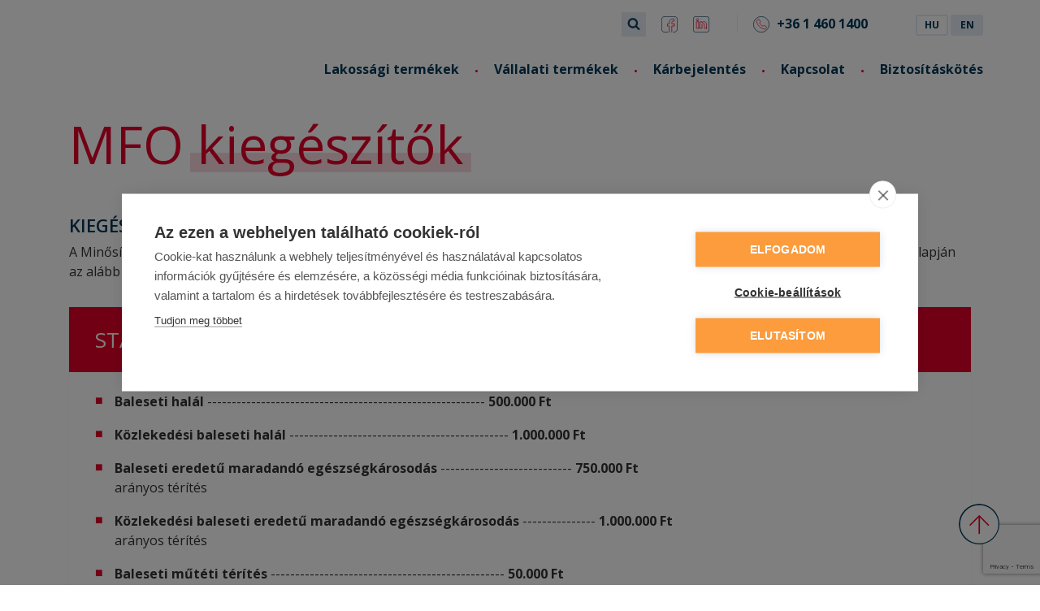

--- FILE ---
content_type: text/html; charset=utf-8
request_url: https://www.colonnade.hu/mfokiegeszitok
body_size: 9787
content:
<!DOCTYPE html>
<html lang="hu">
<head>
        <!-- Google Tag Manager -->
    <script>(function(w,d,s,l,i){w[l]=w[l]||[];w[l].push({'gtm.start':
    new Date().getTime(),event:'gtm.js'});var f=d.getElementsByTagName(s)[0],
    j=d.createElement(s),dl=l!='dataLayer'?'&l='+l:'';j.async=true;j.src=
    'https://www.googletagmanager.com/gtm.js?id='+i+dl;f.parentNode.insertBefore(j,f);
    })(window,document,'script','dataLayer','GTM-TRZLHXZ');</script>
    <!-- End Google Tag Manager -->
 
    <meta charset="utf-8">
    <meta name="viewport" content="width=device-width, initial-scale=1">
    <meta http-equiv="X-UA-Compatible" content="ie=edge">
    
            <title>Kieg&#xE9;sz&#xED;t&#x151;k - Min&#x151;s&#xED;tett Fogyaszt&#xF3;bar&#xE1;t Otthonbiztos&#xED;t&#xE1;s | Colonnade Biztos&#xED;t&#xF3;</title>
        <meta name="description" content="Itt megtal&#xE1;lhatja a Min&#x151;s&#xED;tett Fogyaszt&#xF3;bar&#xE1;t Otthonbiztos&#xED;t&#xE1;shoz v&#xE1;laszthat&#xF3; kieg&#xE9;sz&#xED;t&#x151; biztos&#xED;t&#xE1;sok fedezeteit, valamint a meghat&#xE1;rozott biztos&#xED;t&#xE1;si &#xF6;sszegeket." />
        <meta name="keywords" content="colonnade, colonnade biztos&#xED;t&#xF3;, biztos&#xED;t&#xE1;s, biztos&#xED;t&#xF3;, colonnade MFO, min&#x151;sitett fogyaszt&#xF3;bar&#xE1;t otthonbiztos&#xED;t&#xE1;s, lak&#xE1;sbiztos&#xED;t&#xE1;s kieg&#xE9;sz&#xED;t&#x151;k, MFO kieg&#xE9;sz&#xED;t&#x151;k, min&#x151;s&#xED;tett fogyaszt&#xF3;bar&#xE1;t biztos&#xED;t&#xE1;s kieg&#xE9;sz&#xED;t&#x151;k, otthon biztos&#xED;t&#xE1;s kieg&#xE9;sz&#xED;t&#x151;k, online lak&#xE1;sbiztos&#xED;t&#xE1;s kieg&#xE9;sz&#xED;t&#x151;k" />
        <link rel="canonical" href="https://www.colonnade.hu/mfokiegeszitok" />
        <meta property="og:title" content="Kieg&#xE9;sz&#xED;t&#x151;k - Min&#x151;s&#xED;tett Fogyaszt&#xF3;bar&#xE1;t Otthonbiztos&#xED;t&#xE1;s | Colonnade Biztos&#xED;t&#xF3;" />
    <meta property="og:type" content="article" />
        <meta property="og:description" content="Itt megtal&#xE1;lhatja a Min&#x151;s&#xED;tett Fogyaszt&#xF3;bar&#xE1;t Otthonbiztos&#xED;t&#xE1;shoz v&#xE1;laszthat&#xF3; kieg&#xE9;sz&#xED;t&#x151; biztos&#xED;t&#xE1;sok fedezeteit, valamint a meghat&#xE1;rozott biztos&#xED;t&#xE1;si &#xF6;sszegeket." />
        <meta property="og:site_name" content="Colonnade Biztos&#xED;t&#xF3;" />
        <meta property="og:url" content="https://www.colonnade.hu/mfokiegeszitok" />
    <meta property="og:locale" content="hu_HU" />
        <meta property="og:image" content="/img/no-img.jpg" />
    
<script type="application/ld+json">
    {
        "@context": "http://schema.org",
        "@type": "WebPage",
    "name": "Kiegészítők - Minősített Fogyasztóbarát Otthonbiztosítás",
"abstract": "colonnade, colonnade biztosító, biztosítás, biztosító, colonnade MFO, minősitett fogyasztóbarát otthonbiztosítás, lakásbiztosítás kiegészítők, MFO kiegészítők, minősített fogyasztóbarát biztosítás kiegészítők, otthon biztosítás kiegészítők, online lakásbiztosítás kiegészítők",
"description": "Itt megtalálhatja a Minősített Fogyasztóbarát Otthonbiztosításhoz választható kiegészítő biztosítások fedezeteit, valamint a meghatározott biztosítási összegeket."
    }
</script>
 

    
<link rel="apple-touch-icon" sizes="57x57" href="/img/favicon/57x57_icon.png">
<link rel="apple-touch-icon" sizes="60x60" href="/img/favicon/60x60_icon.png">
<link rel="apple-touch-icon" sizes="72x72" href="/img/favicon/72x72_icon.png">
<link rel="apple-touch-icon" sizes="76x76" href="/img/favicon/76x76_icon.png">
<link rel="apple-touch-icon" sizes="114x114" href="/img/favicon/114x114_icon.png">
<link rel="apple-touch-icon" sizes="120x120" href="/img/favicon/120x120_icon.png">
<link rel="apple-touch-icon" sizes="144x144" href="/img/favicon/144x144_icon.png">
<link rel="apple-touch-icon" sizes="152x152" href="/img/favicon/152x152_icon.png">
<link rel="apple-touch-icon" sizes="180x180" href="/img/favicon/180x180_icon.png">
<link rel="icon" type="image/png" sizes="192x192" href="/img/favicon/192x192_icon.png">
<link rel="icon" type="image/png" sizes="32x32" href="/img/favicon/32x32_icon.png">
<link rel="icon" type="image/png" sizes="96x96" href="/img/favicon/96x96_icon.png">
<link rel="icon" type="image/png" sizes="16x16" href="/img/favicon/16x16_icon.png">
<link rel="manifest" href="/img/favicon/manifest.json">
<link rel="preconnect" href="https://fonts.googleapis.com">
<link rel="preconnect" href="https://fonts.gstatic.com" crossorigin>
<link href="https://fonts.googleapis.com/css2?family=Open+Sans:wght@300;400;600;700;800&display=swap" rel="preload" as="style">
<link href="https://fonts.googleapis.com/css2?family=Open+Sans:wght@300;400;600;700;800&display=swap" rel="stylesheet">
<link href="/css/autocomplete-theme-classic.css" rel="stylesheet" type="text/css" />
<link href="/css/site.min.css?v=FJleWeE7Eu5PRtmguhoJxJsB1YSJpQFJVJBrFSIbxh0" rel="stylesheet" type="text/css" />
<script src="https://www.google.com/recaptcha/api.js?render=6LfY29srAAAAAPkt9zfDjt6KPY1mDgCRn5snxzZM" id="reCaptchaImport" data-sitekey="6LfY29srAAAAAPkt9zfDjt6KPY1mDgCRn5snxzZM"></script>


</head>
<body data-kontent-project-id="65b2eb68-cf8e-0106-94e7-7fcbfbaa6c5e" data-kontent-language-codename="hu">
    <a href="#main-content" class="skip-link">Ugr&#xE1;s a f&#x151; tartalomhoz</a>
        <!-- Google Tag Manager (noscript) -->
    <noscript><iframe src="https://www.googletagmanager.com/ns.html?id=GTM-TRZLHXZ"
    height="0" width="0" style="display:none;visibility:hidden"></iframe></noscript>
    <!-- End Google Tag Manager (noscript) -->
 
    <div class="content-wrapper">
        <header id="header" class="header" role="banner">
    <div class="container-xl p-0">
        <div class="header-secondary">
            
<div class="navigation-tertiary clearfix" role="navigation" aria-label="M&#xE1;sodlagos men&#xFC;">
    <ul class="navigation-tertiary__items">
        <li class="navigation-tertiary__item navigation-tertiary__item--search">

        </li>

                <li class="navigation-tertiary__item">
                    <a href=" https://www.facebook.com/ColonnadeBiztosito" target="_blank" aria-label="Facebook">
                        <i class="ci ci-social_media_26"></i>
                    </a>
                </li>
                <li class="navigation-tertiary__item">
                    <a href="https://www.linkedin.com/company/colonnadehungary/" aria-label="LinkedIn">
                        <i class="ci ci-social_media_linkedin"></i>
                    </a>
                </li>
            <li class="navigation-tertiary__divider"></li>
                <li class="navigation-tertiary__item navigation-tertiary__phone">
                    <a href="tel:&#x2B;36 1 460 1400" class="" aria-label="Phone">
                        <i class="ci ci-communication_18"></i>
                        <span>&#x2B;36 1 460 1400</span>
                    </a>
                </li>
        <li class="navigation-tertiary__item">
                    <ul class="language-links">
                <li><a href="/" class="language-link current">HU</a></li>
                <li><a href="/en" class="language-link">EN</a></li>
        </ul>

        </li>

    </ul>
</div>
        </div>
        <div class="header-main">
            <div class="header-logo">
                <a href="/" class="header-logo-image colonnade-logo" aria-label="Colonnade log&#xF3;, ugr&#xE1;s a kezd&#x151;lapra"></a>
            </div>
            <div role="button" class="hamburger" aria-expanded="false" aria-label="Men&#xFC; megnyit&#xE1;sa" aria-controls="navigation-primary-items" tabindex="0" data-custom-toggle-target="">
                <span></span>
                <span></span>
                <span></span>
            </div>
            <div class="header-menu">
                
<div class="navigation-primary" role="navigation" aria-label="F&#x151;men&#xFC;">
    <ul id="navigation-primary-items" class="navigation-primary__items display-none__xl">
            <li class="navigation-primary__item navigation-primary__item navigation-primary__item--languages">
                        <ul class="language-links">
                <li><a href="/" class="language-link current">HU</a></li>
                <li><a href="/en" class="language-link">EN</a></li>
        </ul>

            </li>

            <li class="navigation-primary__item ">

                <a  class="" href="/lakossagi-termekek" aria-haspopup="true" aria-expanded="false">
                    <span>Lakoss&#xE1;gi term&#xE9;kek</span>
                </a>
                        <div class="plus" aria-controls="navigation-primary-submenu-0" role="button" aria-haspopup="true" aria-expanded="false" aria-label="Men&#xFC; megnyit&#xE1;sa" data-custom-toggle-target="">
                        <span></span>
                        <span></span>
                    </div>
                    <ul class="navigation-primary__submenu" id="navigation-primary-submenu-0" role="menu" aria-labelledby="Lakoss&#xE1;gi term&#xE9;kek">
                            <li class="navigation-primary__item" role="none">
                                <a  role="menuitem" href="/lakossagi-termekek/utasbiztositasok" class=""><span>Utasbiztos&#xED;t&#xE1;sok</span></a>
                            </li>
                            <li class="navigation-primary__item" role="none">
                                <a  role="menuitem" href="/lakossagi-termekek/lakasbiztositasok" class=""><span>Lak&#xE1;sbiztos&#xED;t&#xE1;sok</span></a>
                            </li>
                            <li class="navigation-primary__item" role="none">
                                <a  role="menuitem" href="/lakossagi-termekek/baleset-es-betegsegbiztositasok" class=""><span>Baleset- &#xE9;s betegs&#xE9;gbiztos&#xED;t&#xE1;sok</span></a>
                            </li>
                            <li class="navigation-primary__item" role="none">
                                <a  role="menuitem" href="/lakossagi-termekek/gap-biztositasok" class=""><span>GAP biztos&#xED;t&#xE1;sok</span></a>
                            </li>
                    </ul>
            </li>
            <li class="navigation-primary__item ">

                <a  class="" href="/vallalati-termekek" aria-haspopup="true" aria-expanded="false">
                    <span>V&#xE1;llalati term&#xE9;kek</span>
                </a>
                        <div class="plus" aria-controls="navigation-primary-submenu-1" role="button" aria-haspopup="true" aria-expanded="false" aria-label="Men&#xFC; megnyit&#xE1;sa" data-custom-toggle-target="">
                        <span></span>
                        <span></span>
                    </div>
                    <ul class="navigation-primary__submenu" id="navigation-primary-submenu-1" role="menu" aria-labelledby="V&#xE1;llalati term&#xE9;kek">
                            <li class="navigation-primary__item" role="none">
                                <a  role="menuitem" href="/vallalati-termekek/vallalati-vagyonbiztositasok" class=""><span>Vagyonbiztos&#xED;t&#xE1;sok</span></a>
                            </li>
                            <li class="navigation-primary__item" role="none">
                                <a  role="menuitem" href="/vallalati-termekek/vallalati-felelossegbiztositasok" class=""><span>Felel&#x151;ss&#xE9;gbiztos&#xED;t&#xE1;sok</span></a>
                            </li>
                            <li class="navigation-primary__item" role="none">
                                <a  role="menuitem" href="/vallalati-termekek/vallalati-csoportos-baleset-es-betegsegbiztositasok" class=""><span>Csoportos baleset- &#xE9;s betegs&#xE9;gbiztos&#xED;t&#xE1;sok</span></a>
                            </li>
                            <li class="navigation-primary__item" role="none">
                                <a  role="menuitem" href="/vallalati-termekek/vallalati-csoportos-utasbiztositasok" class=""><span>Csoportos utasbiztos&#xED;t&#xE1;sok</span></a>
                            </li>
                    </ul>
            </li>
            <li class="navigation-primary__item ">

                <a  class="" href="/karbejelentes" aria-haspopup="true" aria-expanded="false">
                    <span>K&#xE1;rbejelent&#xE9;s</span>
                </a>
            </li>
            <li class="navigation-primary__item ">

                <a  class="" href="/kapcsolat" aria-haspopup="true" aria-expanded="false">
                    <span>Kapcsolat</span>
                </a>
                        <div class="plus" aria-controls="navigation-primary-submenu-2" role="button" aria-haspopup="true" aria-expanded="false" aria-label="Men&#xFC; megnyit&#xE1;sa" data-custom-toggle-target="">
                        <span></span>
                        <span></span>
                    </div>
                    <ul class="navigation-primary__submenu" id="navigation-primary-submenu-2" role="menu" aria-labelledby="Kapcsolat">
                            <li class="navigation-primary__item" role="none">
                                <a  role="menuitem" href="/kapcsolat/elerhetosegek" class=""><span>El&#xE9;rhet&#x151;s&#xE9;gek</span></a>
                            </li>
                            <li class="navigation-primary__item" role="none">
                                <a  role="menuitem" href="/panaszbejelentes" class=""><span>Panaszkezel&#xE9;s</span></a>
                            </li>
                            <li class="navigation-primary__item" role="none">
                                <a  role="menuitem" href="/dijfizetes" class=""><span>D&#xED;jfizet&#xE9;s</span></a>
                            </li>
                    </ul>
            </li>
            <li class="navigation-primary__item navigation-primary__item--last">

                <a  class="" href="/biztositaskotes" aria-haspopup="true" aria-expanded="false">
                    <span>Biztos&#xED;t&#xE1;sk&#xF6;t&#xE9;s</span>
                </a>
                        <div class="plus" aria-controls="navigation-primary-submenu-3" role="button" aria-haspopup="true" aria-expanded="false" aria-label="Men&#xFC; megnyit&#xE1;sa" data-custom-toggle-target="">
                        <span></span>
                        <span></span>
                    </div>
                    <ul class="navigation-primary__submenu" id="navigation-primary-submenu-3" role="menu" aria-labelledby="Biztos&#xED;t&#xE1;sk&#xF6;t&#xE9;s">
                            <li class="navigation-primary__item" role="none">
                                <a  target="_blank" role="menuitem" href="https://online.colonnade.hu/utasbiztositas" class=""><span>ATLASZ Direct Utasbiztos&#xED;t&#xE1;sok</span></a>
                            </li>
                            <li class="navigation-primary__item" role="none">
                                <a  target="_blank" role="menuitem" href="https://edesotthon.colonnade.hu/" class=""><span>Colonnade &#xC9;des Otthon Lak&#xE1;sbiztos&#xED;t&#xE1;s</span></a>
                            </li>
                            <li class="navigation-primary__item" role="none">
                                <a  target="_blank" role="menuitem" href="https://otthonbiztositas.colonnade.hu" class=""><span>MFO Lak&#xE1;sbiztos&#xED;t&#xE1;s</span></a>
                            </li>
                    </ul>
            </li>

        <li class="navigation-primary__item navigation-primary__item--search">
            <div class="search">
    <div id="searchbox" class="search__inputbox"></div>
    <a href="javascript:void(0)" class="is-small search__icon" data-custom-toggle-target="" aria-controls="searchbox" aria-label ="Keres&#xE9;s"><i class="fa fa-search"></i></a>
</div>
<div class="search-results">
    <div id="hits" class="search-results__hits"></div>
    <div id="search-summary" class="search-results__summary">
        <div id="search-total" class="search-results__total"></div>
        <div id="search-pagination" class="search-results__pagination"></div>
    </div>
</div>
        </li>

    </ul>


</div>

            </div>
        </div>
    </div>
</header>
        <main class="content" id="main-content">
            <div class="text-page">

        <div class="container mb-3">
            <h1 class="page-title" id="general_data__title" data-kontent-element-codename="general_data__title">MFO kieg&#xE9;sz&#xED;t&#x151;k</h1>
        </div>

        <div class="container-lg  mt-5 mb-5">
            <div id="content" class="content richtext" data-kontent-element-codename="content">
                
<h2>KIEGÉSZÍTŐ BALESETBIZTOSÍTÁS</h2><p>A Minősített Fogyasztóbarát Otthonbiztosításhoz&nbsp;<strong>választható kiegészítő balesetbiztosítás fedezetei</strong>, a választott biztosítási csomag alapján az alább meghatározott biztosítási összegek szerint alakulnak:</p>
    <div class="widget-container">

        <div class="container-lg px-0 pt-3">
                <div class="row">

                            <div class="col-xs-12 col-sm-12 col-md-12 mb-3">
                                <div class="richtext">
                                            <div class="infoblock infoblock--red" data-kontent-component-id="c8619d07-e443-4960-95f2-2a9b7ab85c6a">
            <div class="infoblock__header" data-mh="infoblock__header">
                <div class="infoblock__title">STANDARD: 5 000 FT</div>
                <div class="ci infoblock__icon" ></div>
            </div>
            <div class="infoblock__body richtext">
                
<ul>
  <li><strong>Baleseti halál</strong> --------------------------------------------------------- <strong>500.000 Ft</strong></li>
  <li><strong>Közlekedési baleseti halál</strong> --------------------------------------------- <strong>1.000.000 Ft</strong></li>
  <li><strong>Baleseti eredetű maradandó egészségkárosodás</strong> --------------------------- <strong>750.000 Ft</strong> <br>
arányos térítés</li>
  <li><strong>Közlekedési baleseti eredetű maradandó egészségkárosodás</strong> --------------- <strong>1.000.000 Ft</strong> <br>
arányos térítés</li>
  <li><strong>Baleseti műtéti térítés</strong> ------------------------------------------------ <strong>50.000 Ft</strong> <br>
közepes</li>
  <li><strong>Baleseti műtéti térítés</strong> ------------------------------------------------ <strong>100.000 Ft<br>
</strong>nagy</li>
  <li><strong>Balesetből eredő kórházi ápolás</strong> ---------------------------------------- <strong>1.000 Ft</strong> <br>
5. napot követően maximum 50 napig</li>
  <li><strong>Baleseti okú égési sérülés</strong> --------------------------------------------- <strong>50.000 Ft</strong></li>
  <li><strong>Baleseti csonttörés</strong> ---------------------------------------------------- <strong>20.000 Ft</strong></li>
</ul>
            </div>
        </div>

                                </div>
                            </div>
                        
                            <div class="col-xs-12 col-sm-12 col-md-12 mb-3">
                                <div class="richtext">
                                            <div class="infoblock infoblock--blue" data-kontent-component-id="aea1e1d8-d3d8-416b-93c0-b365f97571ed">
            <div class="infoblock__header" data-mh="infoblock__header">
                <div class="infoblock__title">MEDIUM: 10 000 FT</div>
                <div class="ci infoblock__icon" ></div>
            </div>
            <div class="infoblock__body richtext">
                
<ul>
  <li><strong>Baleseti halál</strong> ----------------------------------------------------------------- <strong>1.000.000 Ft</strong></li>
  <li><strong>Közlekedési baleseti halál</strong> ---------------------------------------------------- <strong>1.500.000 Ft</strong></li>
  <li><strong>Baleseti eredetű maradandó egészségkárosodás</strong> ---------------------------- <strong>1.250.000 Ft</strong> <br>
arányos térítés</li>
  <li><strong>Közlekedési baleseti eredetű maradandó egészségkárosodás </strong>--------------- <strong>1.500.000 Ft</strong> <br>
arányos térítés</li>
  <li><strong>Baleseti műtéti térítés </strong>----------------------------------------------------------<strong> </strong>&nbsp;<strong>100.000 Ft</strong> <br>
közepes</li>
  <li><strong>Baleseti műtéti térítés</strong> ----------------------------------------------------------- <strong>150.000 Ft<br>
</strong>nagy</li>
  <li><strong>Balesetből eredő kórházi ápolás </strong>--------------------------------------------------- <strong>2.000 Ft</strong> <br>
5. napot követően maximum 50 napig</li>
  <li><strong>Baleseti okú égési sérülés</strong> -------------------------------------------------------- <strong>100.000 Ft</strong></li>
  <li><strong>Baleseti csonttörés</strong> ---------------------------------------------------------------- <strong>30.000 Ft</strong></li>
</ul>
            </div>
        </div>

                                </div>
                            </div>
                                        </div>
        </div>
    </div>
 <h2>KIEGÉSZÍTŐ UTASBIZTOSÍTÁS</h2><p>A Minősített Fogyasztóbarát Otthonbiztosításhoz&nbsp;<strong>választható kiegészítő utasbiztosítás&nbsp;</strong>Európa földrajzi területén belül&nbsp;(Tunézia, Egyiptom, Jordánia, Marokkó, Törökország, Oroszország teljes területe, a Kanári-szigetek, Málta, Ciprus, Madeira és Grönland)&nbsp;meghatározott összegig segítségnyújtási és biztosítási szolgáltatásokat nyújt az alábbi felsorolt külföldön felmerült káresemények vonatkozásában:</p>
    <div class="widget-container">

        <div class="container-lg px-0 pt-3">
                <div class="row">

                            <div class="col-xs-12 col-sm-12 col-md-12 mb-3">
                                <div class="richtext">
                                            <div class="infoblock infoblock--orange" data-kontent-component-id="408cf31e-a587-481e-8b6d-388096ad0164">
            <div class="infoblock__header" data-mh="infoblock__header">
                <div class="infoblock__title">1. Orvosi kezel&#xE9;s k&#xF6;lts&#xE9;gei &#xE9;s egy&#xE9;b k&#xF6;lts&#xE9;gek:</div>
                <div class="ci infoblock__icon" ></div>
            </div>
            <div class="infoblock__body richtext">
                
<h4>a) Sürgősségi orvosi költségek</h4><ul>
  <ul>
    <li><strong>Baleset esetén legfeljebb 30 napig</strong>&nbsp;<strong>-----------------------</strong> <strong>6.000.000 Ft/esemény</strong><br>
 &nbsp;&nbsp;&nbsp;&nbsp;&nbsp;&nbsp;&nbsp;&nbsp;&nbsp;&nbsp;&nbsp;&nbsp;&nbsp;&nbsp;&nbsp;&nbsp;&nbsp;&nbsp;&nbsp;&nbsp;&nbsp;&nbsp;&nbsp;&nbsp;&nbsp;&nbsp;&nbsp;&nbsp;&nbsp;&nbsp;&nbsp;&nbsp;&nbsp;&nbsp;&nbsp;&nbsp;&nbsp;&nbsp;&nbsp;&nbsp;&nbsp;&nbsp;&nbsp;&nbsp;&nbsp;&nbsp;&nbsp;&nbsp;&nbsp;&nbsp;&nbsp;&nbsp;&nbsp;&nbsp;&nbsp;&nbsp;&nbsp;&nbsp;&nbsp;&nbsp;&nbsp;&nbsp;&nbsp;&nbsp;&nbsp;&nbsp;&nbsp;&nbsp;&nbsp;&nbsp;&nbsp;&nbsp;&nbsp;&nbsp;&nbsp;&nbsp;&nbsp;&nbsp;&nbsp;&nbsp;&nbsp;&nbsp;&nbsp;&nbsp;&nbsp;&nbsp;&nbsp;&nbsp;&nbsp;&nbsp;&nbsp;&nbsp;&nbsp;&nbsp;&nbsp;&nbsp;&nbsp;&nbsp;&nbsp;<strong>12.000.000 Ft/időszak</strong></li>
    <li><strong>Betegség esetén legfeljebb 30 napig</strong> <strong>-----------------------</strong>&nbsp;<strong>6.000.000 Ft/esemény</strong><br>
 &nbsp;&nbsp;&nbsp;&nbsp;&nbsp;&nbsp;&nbsp;&nbsp;&nbsp;&nbsp;&nbsp;&nbsp;&nbsp;&nbsp;&nbsp;&nbsp;&nbsp;&nbsp;&nbsp;&nbsp;&nbsp;&nbsp;&nbsp;&nbsp;&nbsp;&nbsp;&nbsp;&nbsp;&nbsp;&nbsp;&nbsp;&nbsp;&nbsp;&nbsp;&nbsp;&nbsp;&nbsp;&nbsp;&nbsp;&nbsp;&nbsp;&nbsp;&nbsp;&nbsp;&nbsp;&nbsp;&nbsp;&nbsp;&nbsp;&nbsp;&nbsp;&nbsp;&nbsp;&nbsp;&nbsp;&nbsp;&nbsp;&nbsp;&nbsp;&nbsp;&nbsp;&nbsp;&nbsp;&nbsp;&nbsp;&nbsp;&nbsp;&nbsp;&nbsp;&nbsp;&nbsp;&nbsp;&nbsp;&nbsp;&nbsp;&nbsp;&nbsp;&nbsp;&nbsp;&nbsp;&nbsp;&nbsp;&nbsp;&nbsp;&nbsp;&nbsp;&nbsp;&nbsp;&nbsp;&nbsp;&nbsp;&nbsp;&nbsp;&nbsp;&nbsp;&nbsp;&nbsp;&nbsp;&nbsp;&nbsp;&nbsp;&nbsp;&nbsp;<strong>12.000.000 Ft/időszak</strong></li>
  </ul>
</ul><h4>b) Sürgősségi fogászati költségek&nbsp;----------------------- 5.000 Ft/fog<br>
(max. 2 fog)<br>
</h4><h4>c) Sürgősségi dioptriás szemüveg, vagy dioptriás kontaktlencse pótlása -----------------------&nbsp;30.000 Ft&nbsp;Balesetből eredően<br>
</h4><h4>d) Földi maradványok hazaszállítása&nbsp;----------------------- 2.000.000 Ft<br>
</h4><h4>e) Külföldi tartózkodás meghosszabbítása baleset vagy betegség miatt -----------------------&nbsp;15.000 Ft/éjszaka<br>
(max. 4 éjszaka)<br>
</h4><h4>f) Kísérő személy szállás és utazási költsége&nbsp;----------------------- 15.000 Ft/éjszaka<br>
(max. 4 éjszaka)<br>
</h4><h4>g) Hozzátartozók szállás és utazási költsége -----------------------&nbsp;15.000 Ft/éjszaka<br>
(max. 4 éjszaka)<br>
</h4><h4>h) Kórházi napi térítés&nbsp;----------------------- 8.000 Ft<br>
</h4><h4>i) Sürgősségi betegszállítás -----------------------&nbsp;1.000.000 Ft<br>
</h4><h4>j) Beteg más kórházba való átszállítása&nbsp;----------------------- 1.000.000 Ft<br>
</h4><h4>k) Gyermek hazaszállítása&nbsp;----------------------- 1.000.000 Ft<br>
</h4><h4>l) Együtt utazók hazaszállítása&nbsp;----------------------- 1.000.000 Ft</h4>
            </div>
        </div>

                                </div>
                            </div>
                                        </div>
        </div>
    </div>
 
    <div class="widget-container">

        <div class="container-lg px-0 pt-3">
                <div class="row">

                            <div class="col-xs-6 col-sm-6 col-md-6 mb-3">
                                <div class="richtext">
                                            <div class="infoblock infoblock--blue" data-kontent-component-id="acc3bbcf-adbb-4d9a-96f3-b43d47883985">
            <div class="infoblock__header" data-mh="infoblock__header">
                <div class="infoblock__title">2. Egy&#xE9;b seg&#xED;ts&#xE9;gny&#xFA;jt&#xE1;si szolg&#xE1;ltat&#xE1;s:</div>
                <div class="ci infoblock__icon" ></div>
            </div>
            <div class="infoblock__body richtext">
                
<h4>a) Sürgős üzenetek közvetítése&nbsp;van</h4><h4>b) Telefonköltség térítése&nbsp;15.000 Ft</h4>
            </div>
        </div>

                                </div>
                            </div>
                        
                            <div class="col-xs-6 col-sm-6 col-md-6 mb-3">
                                <div class="richtext">
                                            <div class="infoblock infoblock--red" data-kontent-component-id="85ab68b1-7de4-425c-9279-c4e68bfca35f">
            <div class="infoblock__header" data-mh="infoblock__header">
                <div class="infoblock__title">3. Poggy&#xE1;szbiztos&#xED;t&#xE1;s &#xE9;s &#xFA;ti okm&#xE1;nyok p&#xF3;tl&#xE1;sa:</div>
                <div class="ci infoblock__icon" ></div>
            </div>
            <div class="infoblock__body richtext">
                
<h4>a) Poggyászbiztosítás&nbsp;120.000 Ft&nbsp;eltulajdonítás, elrablás, elemi károk</h4><h4>b) Tárgyankénti limit&nbsp;60.000 Ft</h4><h4>c) Útiokmányok pótlása&nbsp;20.000 Ft</h4>
            </div>
        </div>

                                </div>
                            </div>
                                        </div>
        </div>
    </div>
 
            </div>
        </div>

</div>


        </main>
        <button class="back-to-top ci ci-files_3" id="top" type="button">
            <span class="sr-only">Vissza a tetej&#xE9;re</span>
        </button>
    </div>
    
<footer class="bg-section footer px-5">
    <div class="container-lg p-0">
        <div class="row text-sm-center text-md-left text-center footer-categories">
            
        <div class="col-12 col-md-12 col-xl-3 footer-category">
            <div class="footer-title">Term&#xE9;keink</div>
            <ul>
                        <li class="footer-item">
                            <a  class="" href="/lakossagi-termekek">Lakoss&#xE1;gi term&#xE9;kek</a>
                        </li>
                        <li class="footer-item">
                            <a  class="" href="/vallalati-termekek">V&#xE1;llalati term&#xE9;kek</a>
                        </li>
            </ul>
        </div>
        <div class="col-12 col-md-12 col-xl-3 footer-category">
            <div class="footer-title">&#xDC;gyfeleinknek</div>
            <ul>
                        <li class="footer-item">
                            <a  class="" href="/karbejelentes">K&#xE1;rbejelent&#xE9;s</a>
                        </li>
                        <li class="footer-item">
                            <a  class="" href="/faq">Gyakori k&#xE9;rd&#xE9;sek</a>
                        </li>
                        <li class="footer-item">
                            <a  class="" href="/letoltheto-dokumentumok">Let&#xF6;lthet&#x151; dokumentumok</a>
                        </li>
                        <li class="footer-item">
                            <a  class="" href="/dijfizetes">D&#xED;jfizet&#xE9;s</a>
                        </li>
            </ul>
        </div>
        <div class="col-12 col-md-12 col-xl-3 footer-category">
            <div class="footer-title">Partnereinknek</div>
            <ul>
                        <li class="footer-item">
                            <a  class="" href="/onkentes-alkalmazotti-juttatasok-program">&#xD6;nk&#xE9;ntes Alkalmazotti Juttat&#xE1;sok Program</a>
                        </li>
                        <li class="footer-item">
                            <a  target="_blank" class="" href="https://sidweb.colonnade.hu/SIDWEB/login.aspx">V&#xE1;llalati &#xE9;s lakoss&#xE1;gi &#xE1;llom&#xE1;nykezel&#x151; rendszer</a>
                        </li>
                        <li class="footer-item">
                            <a  target="_blank" class="" href="https://ontario.colonnade.hu/">GAP &#xE1;llom&#xE1;nykezel&#x151; rendszer</a>
                        </li>
                        <li class="footer-item">
                            <a  target="_blank" class="" href="https://ertekesites.colonnade.hu/">F&#xFC;ggetlen biztos&#xED;t&#xE1;sk&#xF6;zvet&#xED;t&#x151;knek</a>
                        </li>
            </ul>
        </div>
        <div class="col-12 col-md-12 col-xl-3 footer-category">
            <div class="footer-title">A Colonnade-r&#x151;l</div>
            <ul>
                        <li class="footer-item">
                            <a  class="" href="/rolunk">R&#xF3;lunk</a>
                        </li>
                        <li class="footer-item">
                            <a  class="" href="/karrier">Karrier</a>
                        </li>
                        <li class="footer-item">
                            <a  class="" href="/panaszbejelentes">Panaszkezel&#xE9;s</a>
                        </li>
                        <li class="footer-item">
                            <a  class="" href="/adatvedelem">Adatv&#xE9;delem</a>
                        </li>
                        <li class="footer-item">
                            <a  class="" href="/hasznalati-feltetelek">Felhaszn&#xE1;l&#xE1;si felt&#xE9;telek</a>
                        </li>
                        <li class="footer-item">
                            <a  class="" href="/fizetokepessegrol-es-penzugyi-helyzetrol-szolo-jelentesek">P&#xE9;nz&#xFC;gyi jelent&#xE9;sek</a>
                        </li>
                        <li class="footer-item">
                            <a  class="" href="/sajtokapcsolat">Sajt&#xF3;kapcsolat</a>
                        </li>
                        <li class="footer-item">
                            <a  class="" href="/hirek">H&#xED;rek</a>
                        </li>
                        <li class="footer-item">
                            <a  target="_blank" class="" href="/blog-es-tudasbazis">Blogcikkek</a>
                        </li>
                        <li class="footer-item">
                            <a  class="" href="/szolgaltatasok-akadalymentessegi-kovetelmenyeinek-teljesiteserol-szolo-informaciok">Hozz&#xE1;f&#xE9;rhet&#x151;s&#xE9;g</a>
                        </li>
            </ul>
        </div>

        </div>

        <div class="row footer-bottom">
            <div class="copyright-text order-3 order-md-1 col-12 col-md-6">Copyright 2025 &#xA9; Colonnade Insurance S.A. Magyarorsz&#xE1;gi Fi&#xF3;ktelepe</div>

                <div class="social-icons order-1 col-12 col-md-3">
                        <a href=" https://www.facebook.com/ColonnadeBiztosito" target="_blank" class="facebook" aria-label="Facebook">
                            <i class="ci cit" style="background-image: url('[data-uri]')"></i>
                        </a>
                        <a href="https://www.linkedin.com/company/colonnadehungary/" target="_blank" class="linkedin" aria-label="LinkedIn">
                            <i class="ci cit" style="background-image: url('[data-uri]')"></i>
                        </a>
                </div>
                <div class="contact order-2 order-md-3 col-12 col-md-3">
                    <div class="phone">
                            <a href="tel:&#x2B;36 1 460 1400" aria-label="Phone">
                                <i class="ci cit" style="background-image: url('[data-uri]')"></i>
                                <span>&#x2B;36 1 460 1400</span>
                            </a>
                    </div>
                </div>
        </div>
    </div>
</footer>
    
<input type="hidden" id="colonnade_config_preview" value="false" />
<input type="hidden" id="colonnade_config_algolia_ApplicationID" value="KZNO74XLRD" />
<input type="hidden" id="colonnade_config_algolia_ApiKey" value="b82228725de61c13362a05e0e591111f" />
<input type="hidden" id="colonnade_config_algolia_Index" value="hungary_hu-hu" />
<input type="hidden" id="colonnade_config_algolia_Search" value="Keres&#xE9;s" />
<input type="hidden" id="colonnade_config_algolia_search_clear" value="Clear" />
<input type="hidden" id="colonnade_config_table_footer_more" value="Tov&#xE1;bb" />
<input type="hidden" id="colonnade_config_table_footer_less" value="Vissza" />
<input type="hidden" id="colonnade_config_algolia_search_results" value="A keresett kifejez&#xE9;sre {0} tal&#xE1;lat van." />
<input type="hidden" id="colonnade_config_algolia_search_noresults" value="A keresett kifejez&#xE9;sre nincs tal&#xE1;lat." />
<input type="hidden" id="colonnade_config_lang" value="hu-HU" />
<input type="hidden" id="colonnade_config_langISO" value="hu" />
<input type="hidden" id="colonnade_config_gmap_apikey" value="AIzaSyDPKICTI0V0j3h4TjwC7QP31STxpIS_pbU" />
<input type="hidden" id="colonnade_config_website" value="hungary" />
<input type="hidden" id="colonnade_config_codename" value="untitled_content_item_435c0a6" />

<script src="/js/custom/vendors.min.js?v=BbgR611QHW-Ss2aNkZcC3JiZmTt-1jvvM4UrbA3wN7A"></script>
<script src="/js/custom/global.min.js?v=mwFrlHc4bO7zIVmJeMcCXYnxkPodwIkHugn0yiPeG50"></script>
</body>
</html>

--- FILE ---
content_type: text/html; charset=utf-8
request_url: https://www.google.com/recaptcha/api2/anchor?ar=1&k=6LfY29srAAAAAPkt9zfDjt6KPY1mDgCRn5snxzZM&co=aHR0cHM6Ly93d3cuY29sb25uYWRlLmh1OjQ0Mw..&hl=en&v=PoyoqOPhxBO7pBk68S4YbpHZ&size=invisible&anchor-ms=20000&execute-ms=30000&cb=90voled3bb65
body_size: 48501
content:
<!DOCTYPE HTML><html dir="ltr" lang="en"><head><meta http-equiv="Content-Type" content="text/html; charset=UTF-8">
<meta http-equiv="X-UA-Compatible" content="IE=edge">
<title>reCAPTCHA</title>
<style type="text/css">
/* cyrillic-ext */
@font-face {
  font-family: 'Roboto';
  font-style: normal;
  font-weight: 400;
  font-stretch: 100%;
  src: url(//fonts.gstatic.com/s/roboto/v48/KFO7CnqEu92Fr1ME7kSn66aGLdTylUAMa3GUBHMdazTgWw.woff2) format('woff2');
  unicode-range: U+0460-052F, U+1C80-1C8A, U+20B4, U+2DE0-2DFF, U+A640-A69F, U+FE2E-FE2F;
}
/* cyrillic */
@font-face {
  font-family: 'Roboto';
  font-style: normal;
  font-weight: 400;
  font-stretch: 100%;
  src: url(//fonts.gstatic.com/s/roboto/v48/KFO7CnqEu92Fr1ME7kSn66aGLdTylUAMa3iUBHMdazTgWw.woff2) format('woff2');
  unicode-range: U+0301, U+0400-045F, U+0490-0491, U+04B0-04B1, U+2116;
}
/* greek-ext */
@font-face {
  font-family: 'Roboto';
  font-style: normal;
  font-weight: 400;
  font-stretch: 100%;
  src: url(//fonts.gstatic.com/s/roboto/v48/KFO7CnqEu92Fr1ME7kSn66aGLdTylUAMa3CUBHMdazTgWw.woff2) format('woff2');
  unicode-range: U+1F00-1FFF;
}
/* greek */
@font-face {
  font-family: 'Roboto';
  font-style: normal;
  font-weight: 400;
  font-stretch: 100%;
  src: url(//fonts.gstatic.com/s/roboto/v48/KFO7CnqEu92Fr1ME7kSn66aGLdTylUAMa3-UBHMdazTgWw.woff2) format('woff2');
  unicode-range: U+0370-0377, U+037A-037F, U+0384-038A, U+038C, U+038E-03A1, U+03A3-03FF;
}
/* math */
@font-face {
  font-family: 'Roboto';
  font-style: normal;
  font-weight: 400;
  font-stretch: 100%;
  src: url(//fonts.gstatic.com/s/roboto/v48/KFO7CnqEu92Fr1ME7kSn66aGLdTylUAMawCUBHMdazTgWw.woff2) format('woff2');
  unicode-range: U+0302-0303, U+0305, U+0307-0308, U+0310, U+0312, U+0315, U+031A, U+0326-0327, U+032C, U+032F-0330, U+0332-0333, U+0338, U+033A, U+0346, U+034D, U+0391-03A1, U+03A3-03A9, U+03B1-03C9, U+03D1, U+03D5-03D6, U+03F0-03F1, U+03F4-03F5, U+2016-2017, U+2034-2038, U+203C, U+2040, U+2043, U+2047, U+2050, U+2057, U+205F, U+2070-2071, U+2074-208E, U+2090-209C, U+20D0-20DC, U+20E1, U+20E5-20EF, U+2100-2112, U+2114-2115, U+2117-2121, U+2123-214F, U+2190, U+2192, U+2194-21AE, U+21B0-21E5, U+21F1-21F2, U+21F4-2211, U+2213-2214, U+2216-22FF, U+2308-230B, U+2310, U+2319, U+231C-2321, U+2336-237A, U+237C, U+2395, U+239B-23B7, U+23D0, U+23DC-23E1, U+2474-2475, U+25AF, U+25B3, U+25B7, U+25BD, U+25C1, U+25CA, U+25CC, U+25FB, U+266D-266F, U+27C0-27FF, U+2900-2AFF, U+2B0E-2B11, U+2B30-2B4C, U+2BFE, U+3030, U+FF5B, U+FF5D, U+1D400-1D7FF, U+1EE00-1EEFF;
}
/* symbols */
@font-face {
  font-family: 'Roboto';
  font-style: normal;
  font-weight: 400;
  font-stretch: 100%;
  src: url(//fonts.gstatic.com/s/roboto/v48/KFO7CnqEu92Fr1ME7kSn66aGLdTylUAMaxKUBHMdazTgWw.woff2) format('woff2');
  unicode-range: U+0001-000C, U+000E-001F, U+007F-009F, U+20DD-20E0, U+20E2-20E4, U+2150-218F, U+2190, U+2192, U+2194-2199, U+21AF, U+21E6-21F0, U+21F3, U+2218-2219, U+2299, U+22C4-22C6, U+2300-243F, U+2440-244A, U+2460-24FF, U+25A0-27BF, U+2800-28FF, U+2921-2922, U+2981, U+29BF, U+29EB, U+2B00-2BFF, U+4DC0-4DFF, U+FFF9-FFFB, U+10140-1018E, U+10190-1019C, U+101A0, U+101D0-101FD, U+102E0-102FB, U+10E60-10E7E, U+1D2C0-1D2D3, U+1D2E0-1D37F, U+1F000-1F0FF, U+1F100-1F1AD, U+1F1E6-1F1FF, U+1F30D-1F30F, U+1F315, U+1F31C, U+1F31E, U+1F320-1F32C, U+1F336, U+1F378, U+1F37D, U+1F382, U+1F393-1F39F, U+1F3A7-1F3A8, U+1F3AC-1F3AF, U+1F3C2, U+1F3C4-1F3C6, U+1F3CA-1F3CE, U+1F3D4-1F3E0, U+1F3ED, U+1F3F1-1F3F3, U+1F3F5-1F3F7, U+1F408, U+1F415, U+1F41F, U+1F426, U+1F43F, U+1F441-1F442, U+1F444, U+1F446-1F449, U+1F44C-1F44E, U+1F453, U+1F46A, U+1F47D, U+1F4A3, U+1F4B0, U+1F4B3, U+1F4B9, U+1F4BB, U+1F4BF, U+1F4C8-1F4CB, U+1F4D6, U+1F4DA, U+1F4DF, U+1F4E3-1F4E6, U+1F4EA-1F4ED, U+1F4F7, U+1F4F9-1F4FB, U+1F4FD-1F4FE, U+1F503, U+1F507-1F50B, U+1F50D, U+1F512-1F513, U+1F53E-1F54A, U+1F54F-1F5FA, U+1F610, U+1F650-1F67F, U+1F687, U+1F68D, U+1F691, U+1F694, U+1F698, U+1F6AD, U+1F6B2, U+1F6B9-1F6BA, U+1F6BC, U+1F6C6-1F6CF, U+1F6D3-1F6D7, U+1F6E0-1F6EA, U+1F6F0-1F6F3, U+1F6F7-1F6FC, U+1F700-1F7FF, U+1F800-1F80B, U+1F810-1F847, U+1F850-1F859, U+1F860-1F887, U+1F890-1F8AD, U+1F8B0-1F8BB, U+1F8C0-1F8C1, U+1F900-1F90B, U+1F93B, U+1F946, U+1F984, U+1F996, U+1F9E9, U+1FA00-1FA6F, U+1FA70-1FA7C, U+1FA80-1FA89, U+1FA8F-1FAC6, U+1FACE-1FADC, U+1FADF-1FAE9, U+1FAF0-1FAF8, U+1FB00-1FBFF;
}
/* vietnamese */
@font-face {
  font-family: 'Roboto';
  font-style: normal;
  font-weight: 400;
  font-stretch: 100%;
  src: url(//fonts.gstatic.com/s/roboto/v48/KFO7CnqEu92Fr1ME7kSn66aGLdTylUAMa3OUBHMdazTgWw.woff2) format('woff2');
  unicode-range: U+0102-0103, U+0110-0111, U+0128-0129, U+0168-0169, U+01A0-01A1, U+01AF-01B0, U+0300-0301, U+0303-0304, U+0308-0309, U+0323, U+0329, U+1EA0-1EF9, U+20AB;
}
/* latin-ext */
@font-face {
  font-family: 'Roboto';
  font-style: normal;
  font-weight: 400;
  font-stretch: 100%;
  src: url(//fonts.gstatic.com/s/roboto/v48/KFO7CnqEu92Fr1ME7kSn66aGLdTylUAMa3KUBHMdazTgWw.woff2) format('woff2');
  unicode-range: U+0100-02BA, U+02BD-02C5, U+02C7-02CC, U+02CE-02D7, U+02DD-02FF, U+0304, U+0308, U+0329, U+1D00-1DBF, U+1E00-1E9F, U+1EF2-1EFF, U+2020, U+20A0-20AB, U+20AD-20C0, U+2113, U+2C60-2C7F, U+A720-A7FF;
}
/* latin */
@font-face {
  font-family: 'Roboto';
  font-style: normal;
  font-weight: 400;
  font-stretch: 100%;
  src: url(//fonts.gstatic.com/s/roboto/v48/KFO7CnqEu92Fr1ME7kSn66aGLdTylUAMa3yUBHMdazQ.woff2) format('woff2');
  unicode-range: U+0000-00FF, U+0131, U+0152-0153, U+02BB-02BC, U+02C6, U+02DA, U+02DC, U+0304, U+0308, U+0329, U+2000-206F, U+20AC, U+2122, U+2191, U+2193, U+2212, U+2215, U+FEFF, U+FFFD;
}
/* cyrillic-ext */
@font-face {
  font-family: 'Roboto';
  font-style: normal;
  font-weight: 500;
  font-stretch: 100%;
  src: url(//fonts.gstatic.com/s/roboto/v48/KFO7CnqEu92Fr1ME7kSn66aGLdTylUAMa3GUBHMdazTgWw.woff2) format('woff2');
  unicode-range: U+0460-052F, U+1C80-1C8A, U+20B4, U+2DE0-2DFF, U+A640-A69F, U+FE2E-FE2F;
}
/* cyrillic */
@font-face {
  font-family: 'Roboto';
  font-style: normal;
  font-weight: 500;
  font-stretch: 100%;
  src: url(//fonts.gstatic.com/s/roboto/v48/KFO7CnqEu92Fr1ME7kSn66aGLdTylUAMa3iUBHMdazTgWw.woff2) format('woff2');
  unicode-range: U+0301, U+0400-045F, U+0490-0491, U+04B0-04B1, U+2116;
}
/* greek-ext */
@font-face {
  font-family: 'Roboto';
  font-style: normal;
  font-weight: 500;
  font-stretch: 100%;
  src: url(//fonts.gstatic.com/s/roboto/v48/KFO7CnqEu92Fr1ME7kSn66aGLdTylUAMa3CUBHMdazTgWw.woff2) format('woff2');
  unicode-range: U+1F00-1FFF;
}
/* greek */
@font-face {
  font-family: 'Roboto';
  font-style: normal;
  font-weight: 500;
  font-stretch: 100%;
  src: url(//fonts.gstatic.com/s/roboto/v48/KFO7CnqEu92Fr1ME7kSn66aGLdTylUAMa3-UBHMdazTgWw.woff2) format('woff2');
  unicode-range: U+0370-0377, U+037A-037F, U+0384-038A, U+038C, U+038E-03A1, U+03A3-03FF;
}
/* math */
@font-face {
  font-family: 'Roboto';
  font-style: normal;
  font-weight: 500;
  font-stretch: 100%;
  src: url(//fonts.gstatic.com/s/roboto/v48/KFO7CnqEu92Fr1ME7kSn66aGLdTylUAMawCUBHMdazTgWw.woff2) format('woff2');
  unicode-range: U+0302-0303, U+0305, U+0307-0308, U+0310, U+0312, U+0315, U+031A, U+0326-0327, U+032C, U+032F-0330, U+0332-0333, U+0338, U+033A, U+0346, U+034D, U+0391-03A1, U+03A3-03A9, U+03B1-03C9, U+03D1, U+03D5-03D6, U+03F0-03F1, U+03F4-03F5, U+2016-2017, U+2034-2038, U+203C, U+2040, U+2043, U+2047, U+2050, U+2057, U+205F, U+2070-2071, U+2074-208E, U+2090-209C, U+20D0-20DC, U+20E1, U+20E5-20EF, U+2100-2112, U+2114-2115, U+2117-2121, U+2123-214F, U+2190, U+2192, U+2194-21AE, U+21B0-21E5, U+21F1-21F2, U+21F4-2211, U+2213-2214, U+2216-22FF, U+2308-230B, U+2310, U+2319, U+231C-2321, U+2336-237A, U+237C, U+2395, U+239B-23B7, U+23D0, U+23DC-23E1, U+2474-2475, U+25AF, U+25B3, U+25B7, U+25BD, U+25C1, U+25CA, U+25CC, U+25FB, U+266D-266F, U+27C0-27FF, U+2900-2AFF, U+2B0E-2B11, U+2B30-2B4C, U+2BFE, U+3030, U+FF5B, U+FF5D, U+1D400-1D7FF, U+1EE00-1EEFF;
}
/* symbols */
@font-face {
  font-family: 'Roboto';
  font-style: normal;
  font-weight: 500;
  font-stretch: 100%;
  src: url(//fonts.gstatic.com/s/roboto/v48/KFO7CnqEu92Fr1ME7kSn66aGLdTylUAMaxKUBHMdazTgWw.woff2) format('woff2');
  unicode-range: U+0001-000C, U+000E-001F, U+007F-009F, U+20DD-20E0, U+20E2-20E4, U+2150-218F, U+2190, U+2192, U+2194-2199, U+21AF, U+21E6-21F0, U+21F3, U+2218-2219, U+2299, U+22C4-22C6, U+2300-243F, U+2440-244A, U+2460-24FF, U+25A0-27BF, U+2800-28FF, U+2921-2922, U+2981, U+29BF, U+29EB, U+2B00-2BFF, U+4DC0-4DFF, U+FFF9-FFFB, U+10140-1018E, U+10190-1019C, U+101A0, U+101D0-101FD, U+102E0-102FB, U+10E60-10E7E, U+1D2C0-1D2D3, U+1D2E0-1D37F, U+1F000-1F0FF, U+1F100-1F1AD, U+1F1E6-1F1FF, U+1F30D-1F30F, U+1F315, U+1F31C, U+1F31E, U+1F320-1F32C, U+1F336, U+1F378, U+1F37D, U+1F382, U+1F393-1F39F, U+1F3A7-1F3A8, U+1F3AC-1F3AF, U+1F3C2, U+1F3C4-1F3C6, U+1F3CA-1F3CE, U+1F3D4-1F3E0, U+1F3ED, U+1F3F1-1F3F3, U+1F3F5-1F3F7, U+1F408, U+1F415, U+1F41F, U+1F426, U+1F43F, U+1F441-1F442, U+1F444, U+1F446-1F449, U+1F44C-1F44E, U+1F453, U+1F46A, U+1F47D, U+1F4A3, U+1F4B0, U+1F4B3, U+1F4B9, U+1F4BB, U+1F4BF, U+1F4C8-1F4CB, U+1F4D6, U+1F4DA, U+1F4DF, U+1F4E3-1F4E6, U+1F4EA-1F4ED, U+1F4F7, U+1F4F9-1F4FB, U+1F4FD-1F4FE, U+1F503, U+1F507-1F50B, U+1F50D, U+1F512-1F513, U+1F53E-1F54A, U+1F54F-1F5FA, U+1F610, U+1F650-1F67F, U+1F687, U+1F68D, U+1F691, U+1F694, U+1F698, U+1F6AD, U+1F6B2, U+1F6B9-1F6BA, U+1F6BC, U+1F6C6-1F6CF, U+1F6D3-1F6D7, U+1F6E0-1F6EA, U+1F6F0-1F6F3, U+1F6F7-1F6FC, U+1F700-1F7FF, U+1F800-1F80B, U+1F810-1F847, U+1F850-1F859, U+1F860-1F887, U+1F890-1F8AD, U+1F8B0-1F8BB, U+1F8C0-1F8C1, U+1F900-1F90B, U+1F93B, U+1F946, U+1F984, U+1F996, U+1F9E9, U+1FA00-1FA6F, U+1FA70-1FA7C, U+1FA80-1FA89, U+1FA8F-1FAC6, U+1FACE-1FADC, U+1FADF-1FAE9, U+1FAF0-1FAF8, U+1FB00-1FBFF;
}
/* vietnamese */
@font-face {
  font-family: 'Roboto';
  font-style: normal;
  font-weight: 500;
  font-stretch: 100%;
  src: url(//fonts.gstatic.com/s/roboto/v48/KFO7CnqEu92Fr1ME7kSn66aGLdTylUAMa3OUBHMdazTgWw.woff2) format('woff2');
  unicode-range: U+0102-0103, U+0110-0111, U+0128-0129, U+0168-0169, U+01A0-01A1, U+01AF-01B0, U+0300-0301, U+0303-0304, U+0308-0309, U+0323, U+0329, U+1EA0-1EF9, U+20AB;
}
/* latin-ext */
@font-face {
  font-family: 'Roboto';
  font-style: normal;
  font-weight: 500;
  font-stretch: 100%;
  src: url(//fonts.gstatic.com/s/roboto/v48/KFO7CnqEu92Fr1ME7kSn66aGLdTylUAMa3KUBHMdazTgWw.woff2) format('woff2');
  unicode-range: U+0100-02BA, U+02BD-02C5, U+02C7-02CC, U+02CE-02D7, U+02DD-02FF, U+0304, U+0308, U+0329, U+1D00-1DBF, U+1E00-1E9F, U+1EF2-1EFF, U+2020, U+20A0-20AB, U+20AD-20C0, U+2113, U+2C60-2C7F, U+A720-A7FF;
}
/* latin */
@font-face {
  font-family: 'Roboto';
  font-style: normal;
  font-weight: 500;
  font-stretch: 100%;
  src: url(//fonts.gstatic.com/s/roboto/v48/KFO7CnqEu92Fr1ME7kSn66aGLdTylUAMa3yUBHMdazQ.woff2) format('woff2');
  unicode-range: U+0000-00FF, U+0131, U+0152-0153, U+02BB-02BC, U+02C6, U+02DA, U+02DC, U+0304, U+0308, U+0329, U+2000-206F, U+20AC, U+2122, U+2191, U+2193, U+2212, U+2215, U+FEFF, U+FFFD;
}
/* cyrillic-ext */
@font-face {
  font-family: 'Roboto';
  font-style: normal;
  font-weight: 900;
  font-stretch: 100%;
  src: url(//fonts.gstatic.com/s/roboto/v48/KFO7CnqEu92Fr1ME7kSn66aGLdTylUAMa3GUBHMdazTgWw.woff2) format('woff2');
  unicode-range: U+0460-052F, U+1C80-1C8A, U+20B4, U+2DE0-2DFF, U+A640-A69F, U+FE2E-FE2F;
}
/* cyrillic */
@font-face {
  font-family: 'Roboto';
  font-style: normal;
  font-weight: 900;
  font-stretch: 100%;
  src: url(//fonts.gstatic.com/s/roboto/v48/KFO7CnqEu92Fr1ME7kSn66aGLdTylUAMa3iUBHMdazTgWw.woff2) format('woff2');
  unicode-range: U+0301, U+0400-045F, U+0490-0491, U+04B0-04B1, U+2116;
}
/* greek-ext */
@font-face {
  font-family: 'Roboto';
  font-style: normal;
  font-weight: 900;
  font-stretch: 100%;
  src: url(//fonts.gstatic.com/s/roboto/v48/KFO7CnqEu92Fr1ME7kSn66aGLdTylUAMa3CUBHMdazTgWw.woff2) format('woff2');
  unicode-range: U+1F00-1FFF;
}
/* greek */
@font-face {
  font-family: 'Roboto';
  font-style: normal;
  font-weight: 900;
  font-stretch: 100%;
  src: url(//fonts.gstatic.com/s/roboto/v48/KFO7CnqEu92Fr1ME7kSn66aGLdTylUAMa3-UBHMdazTgWw.woff2) format('woff2');
  unicode-range: U+0370-0377, U+037A-037F, U+0384-038A, U+038C, U+038E-03A1, U+03A3-03FF;
}
/* math */
@font-face {
  font-family: 'Roboto';
  font-style: normal;
  font-weight: 900;
  font-stretch: 100%;
  src: url(//fonts.gstatic.com/s/roboto/v48/KFO7CnqEu92Fr1ME7kSn66aGLdTylUAMawCUBHMdazTgWw.woff2) format('woff2');
  unicode-range: U+0302-0303, U+0305, U+0307-0308, U+0310, U+0312, U+0315, U+031A, U+0326-0327, U+032C, U+032F-0330, U+0332-0333, U+0338, U+033A, U+0346, U+034D, U+0391-03A1, U+03A3-03A9, U+03B1-03C9, U+03D1, U+03D5-03D6, U+03F0-03F1, U+03F4-03F5, U+2016-2017, U+2034-2038, U+203C, U+2040, U+2043, U+2047, U+2050, U+2057, U+205F, U+2070-2071, U+2074-208E, U+2090-209C, U+20D0-20DC, U+20E1, U+20E5-20EF, U+2100-2112, U+2114-2115, U+2117-2121, U+2123-214F, U+2190, U+2192, U+2194-21AE, U+21B0-21E5, U+21F1-21F2, U+21F4-2211, U+2213-2214, U+2216-22FF, U+2308-230B, U+2310, U+2319, U+231C-2321, U+2336-237A, U+237C, U+2395, U+239B-23B7, U+23D0, U+23DC-23E1, U+2474-2475, U+25AF, U+25B3, U+25B7, U+25BD, U+25C1, U+25CA, U+25CC, U+25FB, U+266D-266F, U+27C0-27FF, U+2900-2AFF, U+2B0E-2B11, U+2B30-2B4C, U+2BFE, U+3030, U+FF5B, U+FF5D, U+1D400-1D7FF, U+1EE00-1EEFF;
}
/* symbols */
@font-face {
  font-family: 'Roboto';
  font-style: normal;
  font-weight: 900;
  font-stretch: 100%;
  src: url(//fonts.gstatic.com/s/roboto/v48/KFO7CnqEu92Fr1ME7kSn66aGLdTylUAMaxKUBHMdazTgWw.woff2) format('woff2');
  unicode-range: U+0001-000C, U+000E-001F, U+007F-009F, U+20DD-20E0, U+20E2-20E4, U+2150-218F, U+2190, U+2192, U+2194-2199, U+21AF, U+21E6-21F0, U+21F3, U+2218-2219, U+2299, U+22C4-22C6, U+2300-243F, U+2440-244A, U+2460-24FF, U+25A0-27BF, U+2800-28FF, U+2921-2922, U+2981, U+29BF, U+29EB, U+2B00-2BFF, U+4DC0-4DFF, U+FFF9-FFFB, U+10140-1018E, U+10190-1019C, U+101A0, U+101D0-101FD, U+102E0-102FB, U+10E60-10E7E, U+1D2C0-1D2D3, U+1D2E0-1D37F, U+1F000-1F0FF, U+1F100-1F1AD, U+1F1E6-1F1FF, U+1F30D-1F30F, U+1F315, U+1F31C, U+1F31E, U+1F320-1F32C, U+1F336, U+1F378, U+1F37D, U+1F382, U+1F393-1F39F, U+1F3A7-1F3A8, U+1F3AC-1F3AF, U+1F3C2, U+1F3C4-1F3C6, U+1F3CA-1F3CE, U+1F3D4-1F3E0, U+1F3ED, U+1F3F1-1F3F3, U+1F3F5-1F3F7, U+1F408, U+1F415, U+1F41F, U+1F426, U+1F43F, U+1F441-1F442, U+1F444, U+1F446-1F449, U+1F44C-1F44E, U+1F453, U+1F46A, U+1F47D, U+1F4A3, U+1F4B0, U+1F4B3, U+1F4B9, U+1F4BB, U+1F4BF, U+1F4C8-1F4CB, U+1F4D6, U+1F4DA, U+1F4DF, U+1F4E3-1F4E6, U+1F4EA-1F4ED, U+1F4F7, U+1F4F9-1F4FB, U+1F4FD-1F4FE, U+1F503, U+1F507-1F50B, U+1F50D, U+1F512-1F513, U+1F53E-1F54A, U+1F54F-1F5FA, U+1F610, U+1F650-1F67F, U+1F687, U+1F68D, U+1F691, U+1F694, U+1F698, U+1F6AD, U+1F6B2, U+1F6B9-1F6BA, U+1F6BC, U+1F6C6-1F6CF, U+1F6D3-1F6D7, U+1F6E0-1F6EA, U+1F6F0-1F6F3, U+1F6F7-1F6FC, U+1F700-1F7FF, U+1F800-1F80B, U+1F810-1F847, U+1F850-1F859, U+1F860-1F887, U+1F890-1F8AD, U+1F8B0-1F8BB, U+1F8C0-1F8C1, U+1F900-1F90B, U+1F93B, U+1F946, U+1F984, U+1F996, U+1F9E9, U+1FA00-1FA6F, U+1FA70-1FA7C, U+1FA80-1FA89, U+1FA8F-1FAC6, U+1FACE-1FADC, U+1FADF-1FAE9, U+1FAF0-1FAF8, U+1FB00-1FBFF;
}
/* vietnamese */
@font-face {
  font-family: 'Roboto';
  font-style: normal;
  font-weight: 900;
  font-stretch: 100%;
  src: url(//fonts.gstatic.com/s/roboto/v48/KFO7CnqEu92Fr1ME7kSn66aGLdTylUAMa3OUBHMdazTgWw.woff2) format('woff2');
  unicode-range: U+0102-0103, U+0110-0111, U+0128-0129, U+0168-0169, U+01A0-01A1, U+01AF-01B0, U+0300-0301, U+0303-0304, U+0308-0309, U+0323, U+0329, U+1EA0-1EF9, U+20AB;
}
/* latin-ext */
@font-face {
  font-family: 'Roboto';
  font-style: normal;
  font-weight: 900;
  font-stretch: 100%;
  src: url(//fonts.gstatic.com/s/roboto/v48/KFO7CnqEu92Fr1ME7kSn66aGLdTylUAMa3KUBHMdazTgWw.woff2) format('woff2');
  unicode-range: U+0100-02BA, U+02BD-02C5, U+02C7-02CC, U+02CE-02D7, U+02DD-02FF, U+0304, U+0308, U+0329, U+1D00-1DBF, U+1E00-1E9F, U+1EF2-1EFF, U+2020, U+20A0-20AB, U+20AD-20C0, U+2113, U+2C60-2C7F, U+A720-A7FF;
}
/* latin */
@font-face {
  font-family: 'Roboto';
  font-style: normal;
  font-weight: 900;
  font-stretch: 100%;
  src: url(//fonts.gstatic.com/s/roboto/v48/KFO7CnqEu92Fr1ME7kSn66aGLdTylUAMa3yUBHMdazQ.woff2) format('woff2');
  unicode-range: U+0000-00FF, U+0131, U+0152-0153, U+02BB-02BC, U+02C6, U+02DA, U+02DC, U+0304, U+0308, U+0329, U+2000-206F, U+20AC, U+2122, U+2191, U+2193, U+2212, U+2215, U+FEFF, U+FFFD;
}

</style>
<link rel="stylesheet" type="text/css" href="https://www.gstatic.com/recaptcha/releases/PoyoqOPhxBO7pBk68S4YbpHZ/styles__ltr.css">
<script nonce="r8aJ2aaOQitWPJ1Dzi_SDQ" type="text/javascript">window['__recaptcha_api'] = 'https://www.google.com/recaptcha/api2/';</script>
<script type="text/javascript" src="https://www.gstatic.com/recaptcha/releases/PoyoqOPhxBO7pBk68S4YbpHZ/recaptcha__en.js" nonce="r8aJ2aaOQitWPJ1Dzi_SDQ">
      
    </script></head>
<body><div id="rc-anchor-alert" class="rc-anchor-alert"></div>
<input type="hidden" id="recaptcha-token" value="[base64]">
<script type="text/javascript" nonce="r8aJ2aaOQitWPJ1Dzi_SDQ">
      recaptcha.anchor.Main.init("[\x22ainput\x22,[\x22bgdata\x22,\x22\x22,\[base64]/[base64]/[base64]/[base64]/[base64]/[base64]/[base64]/[base64]/[base64]/[base64]\\u003d\x22,\[base64]\\u003d\x22,\x22al8gwp/CpMOmC8KufsKvW2sEw4bCjyURDBY/wo3CmQzDqMKVw6TDhX7Ci8OMOTbCrMKiDMKzwqLCjEhtSsKjM8ORRcKVCsOrw5zCtE/[base64]/CisKBwrJFwrTDqnHCoCnCu8Kaw4BreUVYe2rCsm7CiCbCr8K5wozDqMOfHsOuSMO9wokHPsKVwpBLw4FRwoBOwrReO8Ozw4jCtiHClMKlRXcXG8KLwpbDtCBpwoNge8KdAsOndSLCgXRDLlPCugRhw5YURcKKE8KDw6nDnW3ClQfDgMK7ecOTwr7CpW/ColLCsEPCmh5aKsKswqHCnCUiwr9fw6zCuGNADX0OBA0nwpLDozbDo8OjSh7Cs8OqWBdYwqw9wqN8wqtgwr3Dp3gJw7LDvB/Cn8OvH1XCsC42wpzClDgGKUTCrAoEcMOES0jCgHETw77DqsKkwr0NdVbCq2cLM8KDFcOvwoTDoBrCuFDDr8O2RMKcw6rCi8O7w7VfCx/DuMKARMKhw6R4EMOdw5sawrTCm8KOBMK7w4UHw707f8OWfnTCs8O+wqpNw4zCqsK+w7fDh8O7NDHDnsKHMD/CpV7ColjClMKtw4wsesOhZmZfJQJ2J0EJw53CoSE4w6zDqmrDl8Oswp8Sw5vCtW4fBy3DuE8CPVPDiD41w4oPNCPCpcOdwpfCjyxYw5dlw6DDl8KLwoPCt3HClMOIwroPwprCj8O9aMK8EA0Aw70hBcKzWMK/Xi5KYMKkwp/CkS3Dmlpvw6BRI8K4w5fDn8OSw51TWMOnw6rCuULCnkkUQ2Q9w7FnAkPChMK9w7FxIihIQksdwptow6YAAcKKDC9Vwp8Sw7tiaADDvMOxwrhvw4TDjmVOXsOrWm1/SsOZw7/[base64]/w7JJM8KKQWVgwqg5ZcO0wrvClmstwo/[base64]/CjicPwobDqC3CqiLCnsKYKMOmw6ZcGMO5w5F/eMOrw5tzbWUrw7hKwpvCtsKUw53Dg8OtETkHaMODwprCoWrDiMOQb8K4wrDCtMOpw4rCoQ/DkMO+wrhsD8O5X1YnLsOkCkfDjlsmF8OyA8KVwoZTbsORwq/CsjUXPkcHw54BwobDkMOdwqfDscKjGjV+esK4w4gTw5DCo3FdUMK7woLCu8ORFxpbFcK8w5l/w5jCqcK4MWzCnm7Cp8K8w49aw7zDscK3AMKPYCTCrMO+GGbCv8OgwpzCpcKmwrVcwoPCtMK+aMK9YsKNQX3Dh8OMUsKUwppYViJYw5jDvMKIO2k/[base64]/DmhLCv8Kcw53CmCllEcK3wr7ClFPCmxRpw7Ilw6XDmcO7AwNGw4Ybwo7DtMOBw5NoGmnDkcOpNMOkN8K5EWEGaw0TBMOrw7UCTi/[base64]/DkkzDsVVMwqdNKisyUEcPwpU6wqLCl1t4NsKVw754ecKUw7/CqMOewp7Diy5lwooOw6s3w59ibjrDsRY8CsKEwqnDrCjDsBplI2nCrcOVBcOow73Dr07CjGZKw68zwq/CuCbDnjvCscOgQcOGw4U7CFTCs8OHM8K/QMKjc8O/dsObP8Kzw4fCq3FLw6F4VnAIwr96wqcaGXsqKMKcBcOQw77DosO2Ml7Cuh5ZXhXDrC7CnH/CjMKnP8K1eUnDuQBrUsK3wrzDr8Kkw5YAf0plwrg8dwjClkBRwr1hw4VgwpbCulPDlsOxwqjDsWXDjV5owqjDpMKWVcOvT2bDlcOBw4wiwq3CgUArTMKSMcK4wpM6w54EwqQXI8KeS303wozDrcKmw4zCoU3DrsKawqclw4oSQnkswow+Bkt4UsKxwp/DtirCm8KmGsOSw59bw7XDgRBjwo/DiMOTwpRCAsKLW8Klwp8ww5XDscKgWsKSICVdw5VtwqzDg8K0LcObwp/[base64]/DnMOsw5R7w6vDjEwINMKnwqs6cwDDsFJdwrTCm8OnA8KTGsKHwphCVsOQw7PCsMOJw51kbMKNw6TDhh4iaMKZwqbDkHLCssKAc3lxJMOZLMKQwoh+QMK0w5kmW2thw4Upwps1w7LCpgjDq8OENFwOwrA1w4wvwoY3w6d6JMKIZMK/R8OxwrYgw4gXwobDoEdWwpVww5HClAbCnx4ndgkkw69vLMKtwpTCvcOiwpzDisK6w7Mfwqhvw4JYw6MSw6DCpUTClMK4EsKQXippV8Ktw5VpRcONcQxATsKRaS/Co086wqVqZsKbBlzCuBHClMKyOMOhw4HCryHDlwLDngYnM8O/w5fCpnFaWUXCo8KsM8KHw4Quw7Raw57CnMKAG18XFVdRN8KVa8ObG8OoGMOsTG55HDx6wrQWAsKERcKnYcO/w5HDt8OBw6M2wofCoRF4w6gxw5/Cj8KqPMKVDG0XwqrCkEMKWk9ialE1w5UaN8Ovw7XDvyrDkljCuUMgFsOFJsKqw6zDo8KtVD7DgMKSWXTDgsOXR8OOAyUtG8OWwpHDssKfwpHCjF3CrMO3PcKLw6rDsMKMfcKgIcK1w416TXQ+w6DCnkbCg8OrZkbDiQvCsD04w5zDtW5JPMKLw4/Cnl3CmE1Hw4FLw7DCkFPCp0HDgHbDp8ONA8O/w6ASQ8O2BAvDicOUw5/Cr1QULMKTwoLDg3DDjWhEH8OEZE7DmMOKQSrCj2/DgMKASsK5wo9dJ37CszrCvG52w4HDkl/DnsO+wocmKhp+bylAHiAOaMOnw5sXTmnDi8Orw47DicOKw7TDlWnDu8Knw4HDs8OFw78uZ27Dn0s9w47ClcO4AsOjw5zDjhbChUE5w5sLw5xIQsO8woXCu8OfTBNNBTzDjxQLwqjDmsKAw5B0dVfCllZmw7JuWcOHwrTCvHICw4ssQcOBw5YLw4cxfRJnwrA/[base64]/[base64]/wqTDrgDDlljDhcOyw5fCgGQdTU1QwpZ3MxnDoVHCukR/Y3BRDcKSXMKZwovCsSc2bDPDgMO2wpvDgmzDuMKHwpzCuxRYw45iesOXVx97RMO9WsOhw4rCiAnCn3IpNmrCnMKICW5dE3U9w5TCgsOtH8OMw7Yqw6onPV9dUMKIH8Kuw4bCr8OYPcOWwoJQwrLCpA3DvcO/[base64]/CjcKIw482wp3DnsK9dMKVw4Riwq4+PcOGfybCnGDCnXppw6rCmcK6ED7CiFASKF3Cm8KSTMOKwpZHwrPDvcOzKhlDLcOaIXZsVMOqXn3DugE3w73CsHVOwq/[base64]/[base64]/Dh3jDmEkGeypyKsKoXwjCgsO5wopxKMOzKMOWw5/CnkrCusOEccOfw4wdwoQaMhIMw6VYwrF3HcO3eMKseHN6w5DDksOQw5PDicOrVsKrwqbDgMO/[base64]/CnsO9JVnDr8K1TSbCvMK8HC0fXjJOWWxMJxXDnWxEwpl5woMzSMOsUcKXwqDDoTZvbsO4YmfDrMO5wpHCvMKowr/ChMO0w7vDjSzDi8O/[base64]/DqnzCssOdwpE6EcO9wpHDoMKadgLCtsKaFi7CozcrwoHDiCUBw6dkwpAiw54AwpDDmcKRQ8Kzw6kMYR4nR8Ozw4xXwr8TeDlYPw/DjA7Cp2x6w5vDrDxwJXY+w5Fiw6/Ds8O/[base64]/CrFLDpCrDmcO6JmAnwrYgw5BWw5fDlndRw6/Dp8KuwpcVRcOGwqHDmkUywqBgFUXDlTpcw5oXCEBkSSHCvANdBRl4w6tPwrZRwqTCtsKgw7/DmjzCnRJPw6HDsFRyWkHCgMOsT0UTwqwqHz/[base64]/CuWDDsmRww6xFVSlCaj9Ow7RjTDlOw47DrQ16P8O5XcKTFAIVHELDscOwwohxwprDo0IbwqfDrAokDMKZasOlbHbClEvDucK7PcK/wrfCp8O2DMKmDsKfCwA8w4FZwpTCrxxrWcO/w7cywqzDmcK8FDfDk8OkwqZ7DVTCtSBLworDj0jDnMOQKsOgM8OjfMOBQBXCgV4tOcKHa8KHwpbDoVZpHsOowpJOJC7CkcOawqTDncOdUmU1wp7CjH/DtBl5w6oaw5ZhwpnCoxBww64FwrNlw5bCq8Kmwr9JHSdOHl5xHHrCqE7CiMO2wpY5w4RVA8Oqwq1Bf2NTw5s4wo/CgsKgwrc1ByfCvMOtFMOVbcO/w7nCnsOpM33DhxsjAcKdRcOnwoLCo3coHx8nE8OlfMKjAcKdwq1DwoXCq8KiNgnCtcKPwptvwpJLw7TCjGAJw7QcOzg8w4DCvn4pL2wgw7/DkwoyZEvDncOjSRzDtMOrwqILwpFpcsO5OBdAYcOuO2Nhwqtewpwqw4TDqcOBw4ErL3sFwrZiF8KVwpfChGdIbDZ2wrULB3zCm8KUwqVgw7cjw5TCocOtw4k1wq4ewpHDtMK+wqLCv1vDncKNTgNTCnZpwoN+wrtvXMOXw6/Dn1UdZR3Dm8KOw6cdwrMvXMKTw6RvI3PCsgcGwqEGw43ClBHDnngVw6HDl1/[base64]/w7rDp8OfwqA3KcOfw4/[base64]/w4fDuMO4w54PD0nDjMKGw6HDhk8ywoxnIsKBw6PDljfChR8KZMOaw6AMYUJuH8KrJMK1UW3DvVLCjkUKw57CryNOw6HDmF1Dw5/[base64]/Cl8KfEBJRQTQ5fsKpwq/Ct8KHw7LCh0zDpyvDm8K5w4DDulJJT8KZTcODRHt5bsO9wqAcwpweQmrCo8OxRiZMMcK5wrjDgzlQw6x3LEA9AmjCnXrDisKPw4zDr8OMMAzDk8KMw67DgMKudgdeIVvCm8Ozb0XCgggXw71/w7VRP1vDk8Osw6BgMkNmV8Knw79LJMKsw54zEWh9HwbDmFcMdcOkwq5HwqLCjWDCgMOzwpt+aMO9QyVuF1V/wpXDssOuBcOsw4fDshFtZ1bCglEswplMw5vCq2UdVjw2w5zCsg85KHc3UcKgQMOlw45mw6vCnCfCoztDw7bCmixtw4DDmxkKGMKKwppUw5/CnsKTw6TCjcKSM8OVw4rDklw3w55Pw5ZKK8KpD8K0wqIcdcOLwrgZwpU6R8OMw48fGDTDo8ODwp85w6wzQsK7fcKIwrTClMO4ZhNmUAnCnCrCnALDrcKVY8O6w4rCkcOYKyAcWT/[base64]/CvMKsNUzChMKOAcKPfAd3D8OvI8OxGXnDmnNkwrI3w5IeRMO5w6nCusKdwprCvsOUw5EFwpddw5jChTzCssOFwp3ChB7CvcOiwp8oUMKDLBvCvMO5NcK3TcKqwqTCtjDCscKMV8KUHWM1w4XDn8Kjw7oUK8Krw5/CpjDDlsKXPMKEw4JXw7PCtcO/wp/ClTAsw7Mmw4/[base64]/[base64]/[base64]/CnDTDmMOyPsODC8OUCUDDvDfDkA/DgldcwrorGsOQZMOVw6/Co3MqYU7CjcKWLBN3w6BfwrQGw4pjcA4Gw68+bnXDoTDCvVAIwoDCpcOew4FPw5HDtcKnOVIPDMODXMOhwolUY8Oaw4BgN3caw7zCpS1nQMO6QMOkCMOzwqlRZMOxwonDui0cEEAVesOwX8OKw684bkHDpnh9McOJwpjClVbDlQEiwrbDiV/Dj8K7w4rClTgLckBPGsOkwqk/KcKqwpXCqMK/w4bDrkA6w6xqL0doNMKQw6XCk05uX8Kuw6DComZKJX3CqRwcacOTL8KIQxPDosOLdMKYwrwUwpvDtR3DpxRgEi5vDnPDjMOeEnPDpcKURsK/J2RjF8KYw7dJbsKMw60Cw5vCuwDCm8K1dH/CkjLDs17CpMKqw7JdWsKjw7zDmsOhM8Ocw7fDlcOrwqtdw5HDusOqIxUzw4vDl005QxPDgMOrYcOlbSU3QcKsOcKQUXgawpkWORrCtg3DuXXCv8KcP8O2XcKTw596V2ZRw51hDcOWTwUKeRDCp8K1w7clHDlPwrdqw6XCgTLDqMOjw5PCoHA4LxUKfEo/wppGwohdw4knHsOCWcOIV8K6XV4eLCHCvyI/ecOqHgEvwo3DtxhmwrTDuVfCtXXChMOCwrvDocODKsOSEMOsNC7DhErCl8Obw7HDi8KQMSrCo8OSasOmwqPDiBzCtcKzdsK2TXksTVkZK8ObwoPCjH/Cn8OGJMO8w4rCrjDDrcOqw44wwp0uwqQnIsKMdTrDocKOwqDDksOZw5tGw5ULIAHCsW4aWcKXw7LCn2DDjMOqXMOQTcKrw7xWw6LDuwHDvlp+f8K0Z8OnMFJsQ8KrIsOjwqZIacOYWHrCkcKFw6/DusK4U0vDmF82Y8KJBlnDsMOpwpQyw5xtfm85YMOnecK5w53DuMOHw5fCmMOSw6nCoULDu8Kiw5JUJTzCsWPDosKiXMKMwr/Dk2BIwrbCszoxw6/DhVHDoBYoXMOjwpFfwrBdw5zCpcOfwoTCoXxWYTjCqMOOWlwIUMKFw7Q3Oz/[base64]/CiHHCpjXDmsOyw5QGdcOcw57DqiF2ZMKDw5kIw6I2V8K5c8KEw4FDSGc6wpo+wr4SFDMhw5Mtw4gIwoYtw6BWVBFXGCR+w7pcDQFEZcKhRFHDlGlyCVpIw7RDZ8KObF3DoVbDvV5yKUjDgMKDw7J/b2zCnH/DlWHDvMOLEsOLbsObwo5QP8KfeMKtw7w+wqPDjxBdwqleP8OWwpXCgsOHVcOIJsOyXi7Cl8Kza8Ogw5Ntw7sOPEcxV8KwwqvChj/Dsm7Dv2nDicOkwo9XwqI0wqLChGUxJGhNwrxpUzbCij8eZj/Cqy/DtnRnDzIxJGjDpsO+IsOgK8OWw7nCiWPDnsOGNcKZw6hDZsKmSFXCl8KIA0lZbsOLMEHDicO4fQDDlMKgw73DlcKgCsKPAsOYYWFqRxPDucKGZRXCnMKYwrnDm8OLXzvCkVo+I8K2EEDCkcOMw6p1D8KSw5NiD8KjG8Kxw7XCpMKlwq/CrMOcw4VXacKmwpg9JXYzwprCscORNRNZbyxpwpcKwoNiY8OUJMKLw4phBcKlwq13w55ewpPCoEAnw6Qiw6EbPzA3wp/[base64]/DiwHCvcOAwobDg3RfBsO9w5d0wphsw74SwpE5w65tw55ZLWROQMKmfMKaw5FsZcKawqbDtMK5w5bDu8KiBsKVGQHCo8K+fycaAcOEYTbDj8K/ZsOJMFh6MMOkLFcywqDDghcnfMKjw5Mww57CgcKMwrrCn8Ouw5/DpDXDnV3DhsK/H3VFbzEKwqnCu3bDo2nDsCXCg8KLw7g/w5k9wopfAUlyakPCsAUvwrw/[base64]/CiW/CnsKvw7rCoWDDr3oaQi4cQ8KHwoFswqPDpcKXwpPDlUnCv00kwrABX8KWwqTDgsOtw67Cigc4wr56KMOUwoPCmcO4UFAJwoQwBMO2Y8K3w5QcfBjDun4Xw7jCscKcVU0jSF3CjcKsA8OowonDtcOoZMKXw70XaMOPIS/[base64]/CiRd7B3nDoMOfw4/DlcOzwrhFwrvCrcKbw5MFw79Zw4gbwozCvAxSwrhvwo0Wwq0EPsKTK8K8ZMKgw74FNcKewrplDMO9w7wswqlJwp4Uw4PCncOAM8Obw6/[base64]/ChBvCncK1AsKYw6bDiwjDqcOSwrTDkXkmEsOcecO+w4/DvUXCqsKHRcKIw6TDisKVG1pDwrzCuXjDlDrDqnAnd8KrbXlZasKuw7/Cg8KJfwLChF7DjgzCgcK5w70wwrkDeMKYw57DsMOKw70LwoBpJcOtBl9Bwq12ahnDiMOuT8ODw7PDiGIyPQbDiSjDicKaw4bCp8O0wq/DqzE/w57DkGTCpMOJw7c0wojCkAIOesKBEMKUw4XCpcO4CSPCkm1zwpHCiMKXwrB5wpvCkVLDpcK9AjJfFVJcTGthX8K8w7DDr312OcKiw7tvXsOAMXHCrsOfwovCscOrwrZKMmYgS1oSSgxIfcK9w4UgChfDlcOAC8O0w68EcE3DjSTClV3Dh8KWwo/DmkA/VElaw6FmdmvDtT4gwrQaIsOrw6HDpRvCqcOew7RowrrCrsK2TcKrZ0TCjcO6w4vDvMOWUcOcw5vCrsKhw4Ejwqc4w7FNw4XCmcKHw5spw5TDh8K/w5LDiT9AHMK3cMOmZzbDmHoMw4/CqEwqw6/CtwhuwoZFw7XCsAfCuV9aEcKkwplHMcOTH8K/HMK7wq0tw53CtinCoMObTHM8CTPDokTCrDkwwqlwFcOMJ2A/R8OzwrDDgE4Gwrh0wp/CsR1Twr7DvTVJVjrDgcOkwqRnAMOow7rCrcKdwq8VEAjDjTo7QGotJsOiKUxZWlzCkcOAUx99bk9Bw7rCgMO/wovCiMObZWE0LMKNwph7wqBGw6XDicKyZEvDvzopVcOTAWPDkcKoM0XCvcKMLsOuw4ZswoLChQjDpgnDgT7CqXzCmFzDhcKINgEgw6ZYw40EIsK2asKwOQ8QHCzCgjPDoS/[base64]/dMKIw6/[base64]/DrCRkwpnDrMOxBRnDpMO4NCBVYMO8w7PDq8O/w7fCijPDssOiJVDDm8Kpw6wIw7zCpRPCmcKdHcOdw4plIzQ/w5bCghZxND/DjQMmbC8Tw6Uiw7TDkcObw7IVET4YDjk+wojDhWvChl8eM8K5DyzDjcOXbxHDqgDCscKTaBR1UcKCw57DpRsowqvCq8ObS8OGw5/Cm8K+w6dKw5rDlcKuZBDCmkJQwpnCvMOHw7UwVC7Dq8OcU8K3w71KE8O/[base64]/bAJLwpw+bMK9w4XCkQ/DsMKoLAzChcK5w6fDrMObw7FiwoDCisOkcWgNw6DCvWTCvC/Dv3wHbwMBUCUOwrjCucOJwoYMw6bCj8KXaUXDgcKtXTHCqUzDljvDtwt6w5gewrbCmBVrw6LCjRBbOVLCkicXQxfDlx8kwr/CgcOICcKPwo7CnsKTCcKYf8Klw6V9w5RGwqjCiwXCrS03wrHCjhVrwp7CtwzDvcK3YsOfaHMzPsOkfGQjwoHCu8KJw6UGHsOxQyjCq2DDsmjCn8OMJRh8KcOew5bCjBvCpsOkwq7DgEF9e0nCtcOTwrHCvcOwwpzCmjFHwqzDlsOxw7Jsw7oow7AqG0x9w73DjsKAHh/CuMO9BTDDjUDDhMOREmZWwq1Ywr9Aw49fw7XDlTMIw4QCccOww7cWwoTDlAkvXMOVwr/DvMOUJsOhfQxfXUkzIQbCkMOnXsOXFsKqw701N8OfBsO0QsOcE8KRwqjCpA3DgERxRxzCocK5UTHDpsOgw5nCmMOQeSvDnMOUUy9EQHDDg2hhwobCk8KqTcO4QcOBw6/Djz3CgXJ5w6/DpsKqBA/DpFR7QjDCq2g1EBR5SVrCiUhpw4Mywos3KC5wwoIwK8KLecKUNcKOwrDCpcKfwpzCpGTDhzZEw51qw583AibCnHfChUMoEcOswrsBWHvCosOuZ8KvMcKraMKYLcOUw6rDqm/CqVXDnG9nGMKuRsOmN8Onw7hzJARVw6dfYmBfQcOiOC8TNMKRX30Fw6zCqU8EHDV/MsK4wrVFS1rCgsKvEsKewpTDqx0uR8Oxw5QnX8OQFDxswrRibS7DgcO4ZcOCwpTDinPCpAl+w7xzJ8Oqw67Co0YCbcOHwoQ1OcOgwpwFwrTDi8KtShfCocKMH2TCsQc/[base64]/wq0fw4/CmcOZfMK/wrgZw7chwotfelnCvRF6wr4xwpUTwpzDqMKiDcOZwpnDlBZ+w7Y1bsOXbnHCkTFmw6spJm9mw7fCrltedMO3cMOZX8K0D8KzRmvChC7DjMOiM8KLBAvCg1PDmMK2F8O3w4hVWcKhWMK3w4PCnsO+w41MOMOGw7nCu33CsMOOwo/DrMOFGmI2NSTDtULDsikXBsKnGQPDicKWw7EXBDoDwoPCrcKOUBzCgVF/w4DClQtKVMK3ZsOGw4lTwpNZUg5KwofCvHfCg8KYBkozfhwGP2HCq8O+ZDjDhhbCqksgYcKqw5TCh8O2BRp7w60owq/CtmkJf0LCtggbwpxgwo5mblYgNMO+worCuMKXwoQiw4fDq8KIMw7CvsO4wpJNwpvCkE/[base64]/[base64]/DisOqEcOpMj0ewoxDwq/Cp0TDlD0fQsKQM2PCp3AEwqJ2IxbDvjvCiWvCk0fDlMOqw6/DmcOLwojCvmbDvV7DisKJwotHJMOyw7Mtw6fCqWNMwoZIL2vDsB7DqMOQwqQ1IE3CggzDhcK4YUTCp1Y0fFkaw5QjTcKDwr7DvcOyQcOZBmFLST4TwqAUw7bCm8OtCVhKYcOrw5Y9w6oFY2AKGFPDh8KdURYCdRnDm8Kzw4LDgArCqcO/YS1fLCfDiMOWJDPCvsOww4TDsgfDtCA1dsKew4lsw6rDnCo5wrDDqXpha8OGw5N/w69twrBzU8KzXcKZCMONe8K/[base64]/[base64]/[base64]/[base64]/DvjHDnVxyw47DkGpPw6/CsMKIcFpywr/CrsKYw4RKwq1NwqN4FMOXwqLCrGjDpkDCrFllw4/[base64]/WS0Fw5rDscO0w580DsKkwr4gw53Drg89esO7cmjDqMOXbizDojnCqETCj8K7wqHCgMKzKGPClcOPdFQowrsMUB95w7wvc0nCuU7Doj4nFsO8ecKLw7/DrE7Dt8Ocw5XClFjDqlPDg1jCvMKxw5Vvw7s7EEURKcKWwqrCtDfCg8OQwp3CpRZxEQ9/RiHDmmcJw5bDrAh6wpNSBXHCqsKPw6jDucOOT0vCpi7Cu8OQC8KvNWkiw7nDo8O6w57Coi8vA8O0d8OzwpvCgGfCgTvDr2fClj3CjDUmAMKhFmJ4OFczwpVHW8Ovw6g4e8KEZhQmWEfDrD/CiMKSAQbCqAoxMcKXL3DCr8OhdGnDp8O5RMOcDCQTw6nCpMOaXTbDvsOaaUXDnUk4w4AWwoJwwoQfwooGwrkeSCzDlnLDoMOwJyY3Ph7DpsKHwoc2OX/Cv8O4TCXCky3Cn8K6NMKmL8KII8OAw7dmwo7DkUbCpDPDmBkNw7TChsO+fV9uw5FeQMORRsOmw6JtA8OKCENXYkxDwrECPinCrQbCm8OGdWnDpcOTwpLDqMOAKyEmw7vCkcOIw73CmVzCuitWeCxPecKwI8ODdcONRMKewqIRwprDgMO7A8K4Wj/[base64]/wqAQwpnClcK9wqkNIWbCi8KOw5EOOH/DpcOGw7bCssO2w65Hwp9mcm3DjzfChCrCjcKCw7HCgTIGc8KawrHDoWJtCDfChQUkwqJiEcKhYVkVRmzDqyxpw4lNwp3DiizDmUMqwrZeCEfCnmDCqMO4wrdeZ1HDkcKZwo3CgsOZw5cnc8OlcC3DvMOAARxBw5oPAz9zGMOLIsKZM1/DuAw8cGfCvFlaw691ZkHDusOFd8OwwpvCmzXCksK1w7jClMKJFyMxwpbCuMKmwotbwpxLW8KvScK4McOYw6x/wrvDgCDCm8OuAzrCknLCuMKDOBnDgMOHc8Ozw5zCi8OFwp0Mwol3Tn7CpMOhFwU+wpXCkSzCmg/DmH8QEyhKwojDl1MUAUnDuGrDrsO9XjNEw6hbCRoQYcKdTsOiPgbChH/DjMOWw5ohwoJBWl9ow60dw6PCuSPCnmEBLcOzJnwnwrpPeMKfEcOkw6nCkz5NwrARw43CrmDCqUbDq8OJJl/DuwfCoVhUw4wRdxfDlcKpwpkkNsOhw53DmCvCrkDDhkJTY8OrL8O6f8KNWCYLByZ+woMBw4/[base64]/CoMOACcKIEMKCJHc2woRVw7hVClDCuGTChmbDvsO4w5oDUsOdV2Mxwow1HMOFNBIbwoLCpcKew6TDjsONw6FQcMO7wrfCkiTDksKVA8OPPQ/DoMKLdRHDtMKyw7tEw4nCtsOgwp0BLz3CkMKAVTIxwoPCtghNwpnDsTh5LGh/w4kOwoEOdsKnHF3CtwzDh8OTwqbDsQcUw6TCmsKWw6jDpsKCQMOsW3XCsMKXwprCgcONw7VEwqXCixQDc1dow53DvMOjDwY5SMKaw4tLUmXCpsKwTVjDsR96w6Q6w5R/wphUSw8ww77DgMKGYAXDpDphwqnCnilTV8ONw77CpMK0wp9DwppqD8Oyd1TDoDzCiE9kI8KJwqVew57Dkws/w7Ayb8O2w4/ChsK9VS/[base64]/[base64]/Ckh0Ow4BUEsOawoNwVcOdMBlBRl0qVMK2wqPCizgpH8KYwopbasOXBcKCwqDDg3sKw7fCksKEwpAqwolGQsKSwrrDhCrCosKvwozDiMO+esKZdgfDtBHDhBPDi8KDwrnCj8O+w4BEwosyw7TCsWjCi8OswozCgQzCv8K7G0ZhwoErwpg2X8K3wos1WMOLw7LClHfDtH/CkD4Zw543wrXDrwvCiMKWccKPw7TCt8OXwroFPUTDjRR+wrd0wpJFwqlrw7hTBsKpAQDCksOTw4fDrMKPRDtPwqkOGy1mw47CvSDCul5oHcOZEADDlE/Dj8ONw4/DgTkDw6jCi8OZw7UmT8KSwq/DjDjCm1bDpDw0wqTDr0/Dq39OLcK5DcKpwrvCoiDDphbCk8KPwrx+wp4LH8O7w50WwqklT8K8wp0kHcOTRVhtPcO5X8OkUhl4w5sWwr7CvMOswrk6wonCqi3DmB9Nbk3DlT7DgsKbw4pywp3DoSfCqCgPwrzCtcKbwrDCkgwQwpTDiFPCu8KGaMOxw5/DksKAwrrDrnYRwoRxwp/[base64]/CosObLl1rwrVHw6kEw5srwqAMMcOsw5B9bW8+HUfCsU85RWMlw5TCrmlhTG7DoxTDg8KHXcOxaXDCumY1GsKSwqjCiw8gwqjCnDfCkcKxWMOmCSM7d8KOw6klw4YCN8OvVcOAYArDrcKJF3AtwpnDhFJCCsKFw63CicOOwpPCs8OuwqsIw4dNwp4Mw692w7/DqVxmwqQoAh7DqMKDfMOIwqkYw47DiAklw6JrwrbCr0LDiQbDmMKFwqsBeMO8YsKQAyjCnMK3UsOgw506wpvCkBFrw6sMLFTCjQshwp9XJjpDGhjCu8KTwrHDh8KHfjVRwo/Cq0g0d8OyBSBnw4BswoDCsEHCoRzDoEPCucO/[base64]/[base64]/Cq1xzXhIVw5zDv8Otw7dpwrskw7jChsKYFinDisKWwrggwp8HS8OHSy7CjcO8wp/CjMOrwr/Dh0Asw7XDjzkHw6MnXizCicOXBxZTRgQwFsOWasObQ1pmPMOtw5/Dh3Uowqx8MlTCi0hSw6DCsVTDsMKqCRpWw5nCmihSwoLCqCtce2XDoD/CjF7CmMOtwr/Ci8O/LGXDlivDkcOZHxdtw4zCjld8wrImbsKjbcOLZjgnwpgcf8OGP3onw6oGwoPDo8O2HMOmc1rCjyjCtQzDtETChMKRw4nDh8KAw6J6AcKAeRtCZlEQGwTCkVrChC/CjFPDi1UsO8KVOsK0wrvCgzzDg3LDuMKgRlrDqsK1P8OtwrjDr8KSc8OLNsKGw4IjP2sxw6PDl3nCqsKVw6TCij/CllrDiCNow47CtcOpwqgyYsKCw4/[base64]/DpwlcSlPDqcKuwoAnwqokfgkfwpPDv8KTGMK7CjvCvsOrw5nCh8Kpw67Dt8KxwqLDvwXDn8KIwrkPwonCocKGJHPCgjRVfMKCwpXDsMOawoJSw6Z8DcOjw6ZKC8OLV8OlwpzCvioOwoLDjcOhVcKfwp14CUJJw4ptw6jCjsO3wo7Cky3CmcO3RQvDm8Ojwq/Dtx4bw5Rzwp5tUsKNw6wNwr/Dvyk5WS8bwqzDgErCnl8Zw5gMwoPDqcK7JcKBwqorw5pZccOJw4I9wrpyw67DiV7Ct8KgwphGGgx1w5gtPSHDkUbDpH1fDi1ew6EJM2FewpEXOMO+NMKnwrnDtk/DncKTwoXCmcK6wqFkVg/CpFtPwosBOcKIwp3Cuy12GUDCmcK+HMOuMhMsw4DCrHLDvUpFwpFdw7/CmsKHVjR5eE9dcMOffsKNXsKkw67CicOrwoUdwo0hUm/CgcOHPDcbwr/CtsKTTSp0ZMK9AFLChnMJw6gHMcOawqotwpRBAFdjJwk6w48pI8KUw7jDtQEodTzDjsKgSR/CmMOow7xmADlgMUHDi1/CiMKWw4zDisKICsOYw4EGw4bCsMKVOMOgb8OsB0tXw5ZVIMOlwq12w5nCrm/CpsKjG8K5wrnCk0rDkU7ChsKpT1RKw60cUi7CsErChDvDvMKvHw9iwp3DukvCuMOXw6LCh8KQED5fU8OYw4nCsj7CtsOWc1llwqMJwofDmQDDtixMIsOfw4vCkMK8BhTDl8KweBfDksKQVn3DvMKad23CnThpOsKxGcOnwrnCpMOfwoPCsFLDscK/[base64]/bMKXw4V0w7R/[base64]/FxPCusKnw7lOUmPCnGfDl8KFIUbDuAoOOxbDmn3Dh8KLw74nRxVrHsOzw4rCsUdCwrXCvMO9w6hHwr56w5MBwps9M8OYwrLClMOcw6UqFRAxV8K5Xl3CoMKhJMKiw78Ow64Mw55RQkwSwrjCrcOBw6DDnEhqw7B9wptdw4lwwonDtmLCuBfCt8KqVA/CjMOiVV/ClcKqCEXDq8Oobkd4VV5hwpDDkTEew44Jw4pyw5Qhw4RISQfDkWEWMcOow6TCosOtfMK3TjLCpEMVw5M4wo/[base64]/DiQbDpsOIw7/Ci8KlbMOYw6gJBCZJwqYpGVx3DiFfBMOcJg/DkcKXaxIgwqkTwpHDqcKUS8KaSgPCiTltw6AOMF7Chn5ZcsOPwrTCikvCsEA/eMKxaC5fwqjDjkQsw50rQMKQw7fChMKuDsObw4XCvULDvTN7w6tOw4/DusO5wqo9BcKnw5jDk8OWw4s4PsKwX8O5KFnCuT7CoMKew7FnUMO0BcK0w6oJIMKFw5HCqngvw7jDsxjDgQA7KAp9wqsGfsKXw67DpEjDt8KmwpvDkxVfHcOVQ8O5OHvDux/[base64]/[base64]/[base64]/[base64]/CssK8wozCr8K2wqbCtMO/[base64]/CmVIQM1XDhifDlGbDli/[base64]/CcOZFcK1TEpHw6woAsO0w7zDkyzCpsKKaCUNch4Ew7bDmTJfwrbDlzBVXsKmwo9HUMOHw6bDjVPChMObwpPCqXdZLnXCtMOnKQLDqWgDeiDDrMKmw5DDisOBwrLDuxHCkMKbcxTCu8KSwppLw6jDuG5Jw6gAH8KVIMKzwq/Cv8KUeURHw4jDmQkyTTJnQ8KHw4RLdcO+wq7CiQrDrB9ye8OsHR/CmcOVwqXDqsKXwo3DoV1GVSkiTw8oG8Kkw5RUXlnDmsKcXsKMYTzDkE3CoxLDlMOcw5rCuHTDhcK3w6LDs8OmHMOvZsOJPU/[base64]\\u003d\\u003d\x22],null,[\x22conf\x22,null,\x226LfY29srAAAAAPkt9zfDjt6KPY1mDgCRn5snxzZM\x22,0,null,null,null,1,[16,21,125,63,73,95,87,41,43,42,83,102,105,109,121],[1017145,710],0,null,null,null,null,0,null,0,null,700,1,null,0,\[base64]/76lBhnEnQkZnOKMAhk\\u003d\x22,0,0,null,null,1,null,0,0,null,null,null,0],\x22https://www.colonnade.hu:443\x22,null,[3,1,1],null,null,null,1,3600,[\x22https://www.google.com/intl/en/policies/privacy/\x22,\x22https://www.google.com/intl/en/policies/terms/\x22],\x22cj1NdtJVtXpAx40yxGMBzGEwSKNif/2zQi8Lnh3Xphk\\u003d\x22,1,0,null,1,1768640787540,0,0,[138,56,108,215,188],null,[176,147,87,110,99],\x22RC-0_-IUm9Jr0RLWA\x22,null,null,null,null,null,\x220dAFcWeA4kr7Xtryuw4ike3gBmc3AlkfMMzoKir3UFOKxI7xZ6wo0WkIKkKho4pND4gg8_rs_CQw-SpRK4ZdFU3ElT0ofAT5n2zQ\x22,1768723587591]");
    </script></body></html>

--- FILE ---
content_type: text/css
request_url: https://www.colonnade.hu/css/site.min.css?v=FJleWeE7Eu5PRtmguhoJxJsB1YSJpQFJVJBrFSIbxh0
body_size: 69382
content:
/*!
 * Bootstrap v4.6.1 (https://getbootstrap.com/)
 * Copyright 2011-2021 The Bootstrap Authors
 * Copyright 2011-2021 Twitter, Inc.
 * Licensed under MIT (https://github.com/twbs/bootstrap/blob/main/LICENSE)
 */
:root{--blue:#007bff;--indigo:#6610f2;--purple:#6f42c1;--pink:#e83e8c;--red:#dc3545;--orange:#fd7e14;--yellow:#ffc107;--green:#28a745;--teal:#20c997;--cyan:#17a2b8;--white:#fff;--gray:#6c757d;--gray-dark:#343a40;--primary:#007bff;--secondary:#6c757d;--success:#28a745;--info:#17a2b8;--warning:#ffc107;--danger:#dc3545;--light:#f8f9fa;--dark:#343a40;--breakpoint-xs:0;--breakpoint-sm:576px;--breakpoint-md:768px;--breakpoint-lg:992px;--breakpoint-xl:1200px;--font-family-sans-serif:-apple-system,BlinkMacSystemFont,"Segoe UI",Roboto,"Helvetica Neue",Arial,"Noto Sans","Liberation Sans",sans-serif,"Apple Color Emoji","Segoe UI Emoji","Segoe UI Symbol","Noto Color Emoji";--font-family-monospace:SFMono-Regular,Menlo,Monaco,Consolas,"Liberation Mono","Courier New",monospace}*,::after,::before{box-sizing:border-box}html{font-family:sans-serif;line-height:1.15;-webkit-text-size-adjust:100%;-webkit-tap-highlight-color:transparent}article,aside,figcaption,figure,footer,header,hgroup,main,nav,section{display:block}body{margin:0;font-family:-apple-system,BlinkMacSystemFont,"Segoe UI",Roboto,"Helvetica Neue",Arial,"Noto Sans","Liberation Sans",sans-serif,"Apple Color Emoji","Segoe UI Emoji","Segoe UI Symbol","Noto Color Emoji";font-size:1rem;font-weight:400;line-height:1.5;color:#212529;text-align:left;background-color:#fff}[tabindex="-1"]:focus:not(:focus-visible){outline:0!important}hr{box-sizing:content-box;height:0;overflow:visible}h1,h2,h3,h4,h5,h6{margin-top:0;margin-bottom:.5rem}p{margin-top:0;margin-bottom:1rem}abbr[data-original-title],abbr[title]{text-decoration:underline;-webkit-text-decoration:underline dotted;text-decoration:underline dotted;cursor:help;border-bottom:0;-webkit-text-decoration-skip-ink:none;text-decoration-skip-ink:none}address{margin-bottom:1rem;font-style:normal;line-height:inherit}dl,ol,ul{margin-top:0;margin-bottom:1rem}ol ol,ol ul,ul ol,ul ul{margin-bottom:0}dt{font-weight:700}dd{margin-bottom:.5rem;margin-left:0}blockquote{margin:0 0 1rem}b,strong{font-weight:bolder}small{font-size:80%}sub,sup{position:relative;font-size:75%;line-height:0;vertical-align:baseline}sub{bottom:-.25em}sup{top:-.5em}a{color:#007bff;text-decoration:none;background-color:transparent}a:hover{color:#0056b3;text-decoration:underline}a:not([href]):not([class]){color:inherit;text-decoration:none}a:not([href]):not([class]):hover{color:inherit;text-decoration:none}code,kbd,pre,samp{font-family:SFMono-Regular,Menlo,Monaco,Consolas,"Liberation Mono","Courier New",monospace;font-size:1em}pre{margin-top:0;margin-bottom:1rem;overflow:auto;-ms-overflow-style:scrollbar}figure{margin:0 0 1rem}img{vertical-align:middle;border-style:none}svg{overflow:hidden;vertical-align:middle}table{border-collapse:collapse}caption{padding-top:.75rem;padding-bottom:.75rem;color:#6c757d;text-align:left;caption-side:bottom}th{text-align:inherit;text-align:-webkit-match-parent}label{display:inline-block;margin-bottom:.5rem}button{border-radius:0}button:focus:not(:focus-visible){outline:0}button,input,optgroup,select,textarea{margin:0;font-family:inherit;font-size:inherit;line-height:inherit}button,input{overflow:visible}button,select{text-transform:none}[role=button]{cursor:pointer}select{word-wrap:normal}[type=button],[type=reset],[type=submit],button{-webkit-appearance:button}[type=button]:not(:disabled),[type=reset]:not(:disabled),[type=submit]:not(:disabled),button:not(:disabled){cursor:pointer}[type=button]::-moz-focus-inner,[type=reset]::-moz-focus-inner,[type=submit]::-moz-focus-inner,button::-moz-focus-inner{padding:0;border-style:none}input[type=checkbox],input[type=radio]{box-sizing:border-box;padding:0}textarea{overflow:auto;resize:vertical}fieldset{min-width:0;padding:0;margin:0;border:0}legend{display:block;width:100%;max-width:100%;padding:0;margin-bottom:.5rem;font-size:1.5rem;line-height:inherit;color:inherit;white-space:normal}progress{vertical-align:baseline}[type=number]::-webkit-inner-spin-button,[type=number]::-webkit-outer-spin-button{height:auto}[type=search]{outline-offset:-2px;-webkit-appearance:none}[type=search]::-webkit-search-decoration{-webkit-appearance:none}::-webkit-file-upload-button{font:inherit;-webkit-appearance:button}output{display:inline-block}summary{display:list-item;cursor:pointer}template{display:none}[hidden]{display:none!important}.h1,.h2,.h3,.h4,.h5,.h6,h1,h2,h3,h4,h5,h6{margin-bottom:.5rem;font-weight:500;line-height:1.2}.h1,h1{font-size:2.5rem}.h2,h2{font-size:2rem}.h3,h3{font-size:1.75rem}.h4,h4{font-size:1.5rem}.h5,h5{font-size:1.25rem}.h6,h6{font-size:1rem}.lead{font-size:1.25rem;font-weight:300}.display-1{font-size:6rem;font-weight:300;line-height:1.2}.display-2{font-size:5.5rem;font-weight:300;line-height:1.2}.display-3{font-size:4.5rem;font-weight:300;line-height:1.2}.display-4{font-size:3.5rem;font-weight:300;line-height:1.2}hr{margin-top:1rem;margin-bottom:1rem;border:0;border-top:1px solid rgba(0,0,0,.1)}.small,small{font-size:80%;font-weight:400}.mark,mark{padding:.2em;background-color:#fcf8e3}.list-unstyled{padding-left:0;list-style:none}.list-inline{padding-left:0;list-style:none}.list-inline-item{display:inline-block}.list-inline-item:not(:last-child){margin-right:.5rem}.initialism{font-size:90%;text-transform:uppercase}.blockquote{margin-bottom:1rem;font-size:1.25rem}.blockquote-footer{display:block;font-size:80%;color:#6c757d}.blockquote-footer::before{content:"— "}.img-fluid{max-width:100%;height:auto}.img-thumbnail{padding:.25rem;background-color:#fff;border:1px solid #dee2e6;border-radius:.25rem;max-width:100%;height:auto}.figure{display:inline-block}.figure-img{margin-bottom:.5rem;line-height:1}.figure-caption{font-size:90%;color:#6c757d}code{font-size:87.5%;color:#e83e8c;word-wrap:break-word}a>code{color:inherit}kbd{padding:.2rem .4rem;font-size:87.5%;color:#fff;background-color:#212529;border-radius:.2rem}kbd kbd{padding:0;font-size:100%;font-weight:700}pre{display:block;font-size:87.5%;color:#212529}pre code{font-size:inherit;color:inherit;word-break:normal}.pre-scrollable{max-height:340px;overflow-y:scroll}.container,.container-fluid,.container-lg,.container-md,.container-sm,.container-xl{width:100%;padding-right:15px;padding-left:15px;margin-right:auto;margin-left:auto}@media(min-width:576px){.container,.container-sm{max-width:540px}}@media(min-width:768px){.container,.container-md,.container-sm{max-width:720px}}@media(min-width:992px){.container,.container-lg,.container-md,.container-sm{max-width:960px}}@media(min-width:1200px){.container,.container-lg,.container-md,.container-sm,.container-xl{max-width:1140px}}.row{display:-ms-flexbox;display:flex;-ms-flex-wrap:wrap;flex-wrap:wrap;margin-right:-15px;margin-left:-15px}.no-gutters{margin-right:0;margin-left:0}.no-gutters>.col,.no-gutters>[class*=col-]{padding-right:0;padding-left:0}.col,.col-1,.col-10,.col-11,.col-12,.col-2,.col-3,.col-4,.col-5,.col-6,.col-7,.col-8,.col-9,.col-auto,.col-lg,.col-lg-1,.col-lg-10,.col-lg-11,.col-lg-12,.col-lg-2,.col-lg-3,.col-lg-4,.col-lg-5,.col-lg-6,.col-lg-7,.col-lg-8,.col-lg-9,.col-lg-auto,.col-md,.col-md-1,.col-md-10,.col-md-11,.col-md-12,.col-md-2,.col-md-3,.col-md-4,.col-md-5,.col-md-6,.col-md-7,.col-md-8,.col-md-9,.col-md-auto,.col-sm,.col-sm-1,.col-sm-10,.col-sm-11,.col-sm-12,.col-sm-2,.col-sm-3,.col-sm-4,.col-sm-5,.col-sm-6,.col-sm-7,.col-sm-8,.col-sm-9,.col-sm-auto,.col-xl,.col-xl-1,.col-xl-10,.col-xl-11,.col-xl-12,.col-xl-2,.col-xl-3,.col-xl-4,.col-xl-5,.col-xl-6,.col-xl-7,.col-xl-8,.col-xl-9,.col-xl-auto{position:relative;width:100%;padding-right:15px;padding-left:15px}.col{-ms-flex-preferred-size:0;flex-basis:0;-ms-flex-positive:1;flex-grow:1;max-width:100%}.row-cols-1>*{-ms-flex:0 0 100%;flex:0 0 100%;max-width:100%}.row-cols-2>*{-ms-flex:0 0 50%;flex:0 0 50%;max-width:50%}.row-cols-3>*{-ms-flex:0 0 33.333333%;flex:0 0 33.333333%;max-width:33.333333%}.row-cols-4>*{-ms-flex:0 0 25%;flex:0 0 25%;max-width:25%}.row-cols-5>*{-ms-flex:0 0 20%;flex:0 0 20%;max-width:20%}.row-cols-6>*{-ms-flex:0 0 16.666667%;flex:0 0 16.666667%;max-width:16.666667%}.col-auto{-ms-flex:0 0 auto;flex:0 0 auto;width:auto;max-width:100%}.col-1{-ms-flex:0 0 8.333333%;flex:0 0 8.333333%;max-width:8.333333%}.col-2{-ms-flex:0 0 16.666667%;flex:0 0 16.666667%;max-width:16.666667%}.col-3{-ms-flex:0 0 25%;flex:0 0 25%;max-width:25%}.col-4{-ms-flex:0 0 33.333333%;flex:0 0 33.333333%;max-width:33.333333%}.col-5{-ms-flex:0 0 41.666667%;flex:0 0 41.666667%;max-width:41.666667%}.col-6{-ms-flex:0 0 50%;flex:0 0 50%;max-width:50%}.col-7{-ms-flex:0 0 58.333333%;flex:0 0 58.333333%;max-width:58.333333%}.col-8{-ms-flex:0 0 66.666667%;flex:0 0 66.666667%;max-width:66.666667%}.col-9{-ms-flex:0 0 75%;flex:0 0 75%;max-width:75%}.col-10{-ms-flex:0 0 83.333333%;flex:0 0 83.333333%;max-width:83.333333%}.col-11{-ms-flex:0 0 91.666667%;flex:0 0 91.666667%;max-width:91.666667%}.col-12{-ms-flex:0 0 100%;flex:0 0 100%;max-width:100%}.order-first{-ms-flex-order:-1;order:-1}.order-last{-ms-flex-order:13;order:13}.order-0{-ms-flex-order:0;order:0}.order-1{-ms-flex-order:1;order:1}.order-2{-ms-flex-order:2;order:2}.order-3{-ms-flex-order:3;order:3}.order-4{-ms-flex-order:4;order:4}.order-5{-ms-flex-order:5;order:5}.order-6{-ms-flex-order:6;order:6}.order-7{-ms-flex-order:7;order:7}.order-8{-ms-flex-order:8;order:8}.order-9{-ms-flex-order:9;order:9}.order-10{-ms-flex-order:10;order:10}.order-11{-ms-flex-order:11;order:11}.order-12{-ms-flex-order:12;order:12}.offset-1{margin-left:8.333333%}.offset-2{margin-left:16.666667%}.offset-3{margin-left:25%}.offset-4{margin-left:33.333333%}.offset-5{margin-left:41.666667%}.offset-6{margin-left:50%}.offset-7{margin-left:58.333333%}.offset-8{margin-left:66.666667%}.offset-9{margin-left:75%}.offset-10{margin-left:83.333333%}.offset-11{margin-left:91.666667%}@media(min-width:576px){.col-sm{-ms-flex-preferred-size:0;flex-basis:0;-ms-flex-positive:1;flex-grow:1;max-width:100%}.row-cols-sm-1>*{-ms-flex:0 0 100%;flex:0 0 100%;max-width:100%}.row-cols-sm-2>*{-ms-flex:0 0 50%;flex:0 0 50%;max-width:50%}.row-cols-sm-3>*{-ms-flex:0 0 33.333333%;flex:0 0 33.333333%;max-width:33.333333%}.row-cols-sm-4>*{-ms-flex:0 0 25%;flex:0 0 25%;max-width:25%}.row-cols-sm-5>*{-ms-flex:0 0 20%;flex:0 0 20%;max-width:20%}.row-cols-sm-6>*{-ms-flex:0 0 16.666667%;flex:0 0 16.666667%;max-width:16.666667%}.col-sm-auto{-ms-flex:0 0 auto;flex:0 0 auto;width:auto;max-width:100%}.col-sm-1{-ms-flex:0 0 8.333333%;flex:0 0 8.333333%;max-width:8.333333%}.col-sm-2{-ms-flex:0 0 16.666667%;flex:0 0 16.666667%;max-width:16.666667%}.col-sm-3{-ms-flex:0 0 25%;flex:0 0 25%;max-width:25%}.col-sm-4{-ms-flex:0 0 33.333333%;flex:0 0 33.333333%;max-width:33.333333%}.col-sm-5{-ms-flex:0 0 41.666667%;flex:0 0 41.666667%;max-width:41.666667%}.col-sm-6{-ms-flex:0 0 50%;flex:0 0 50%;max-width:50%}.col-sm-7{-ms-flex:0 0 58.333333%;flex:0 0 58.333333%;max-width:58.333333%}.col-sm-8{-ms-flex:0 0 66.666667%;flex:0 0 66.666667%;max-width:66.666667%}.col-sm-9{-ms-flex:0 0 75%;flex:0 0 75%;max-width:75%}.col-sm-10{-ms-flex:0 0 83.333333%;flex:0 0 83.333333%;max-width:83.333333%}.col-sm-11{-ms-flex:0 0 91.666667%;flex:0 0 91.666667%;max-width:91.666667%}.col-sm-12{-ms-flex:0 0 100%;flex:0 0 100%;max-width:100%}.order-sm-first{-ms-flex-order:-1;order:-1}.order-sm-last{-ms-flex-order:13;order:13}.order-sm-0{-ms-flex-order:0;order:0}.order-sm-1{-ms-flex-order:1;order:1}.order-sm-2{-ms-flex-order:2;order:2}.order-sm-3{-ms-flex-order:3;order:3}.order-sm-4{-ms-flex-order:4;order:4}.order-sm-5{-ms-flex-order:5;order:5}.order-sm-6{-ms-flex-order:6;order:6}.order-sm-7{-ms-flex-order:7;order:7}.order-sm-8{-ms-flex-order:8;order:8}.order-sm-9{-ms-flex-order:9;order:9}.order-sm-10{-ms-flex-order:10;order:10}.order-sm-11{-ms-flex-order:11;order:11}.order-sm-12{-ms-flex-order:12;order:12}.offset-sm-0{margin-left:0}.offset-sm-1{margin-left:8.333333%}.offset-sm-2{margin-left:16.666667%}.offset-sm-3{margin-left:25%}.offset-sm-4{margin-left:33.333333%}.offset-sm-5{margin-left:41.666667%}.offset-sm-6{margin-left:50%}.offset-sm-7{margin-left:58.333333%}.offset-sm-8{margin-left:66.666667%}.offset-sm-9{margin-left:75%}.offset-sm-10{margin-left:83.333333%}.offset-sm-11{margin-left:91.666667%}}@media(min-width:768px){.col-md{-ms-flex-preferred-size:0;flex-basis:0;-ms-flex-positive:1;flex-grow:1;max-width:100%}.row-cols-md-1>*{-ms-flex:0 0 100%;flex:0 0 100%;max-width:100%}.row-cols-md-2>*{-ms-flex:0 0 50%;flex:0 0 50%;max-width:50%}.row-cols-md-3>*{-ms-flex:0 0 33.333333%;flex:0 0 33.333333%;max-width:33.333333%}.row-cols-md-4>*{-ms-flex:0 0 25%;flex:0 0 25%;max-width:25%}.row-cols-md-5>*{-ms-flex:0 0 20%;flex:0 0 20%;max-width:20%}.row-cols-md-6>*{-ms-flex:0 0 16.666667%;flex:0 0 16.666667%;max-width:16.666667%}.col-md-auto{-ms-flex:0 0 auto;flex:0 0 auto;width:auto;max-width:100%}.col-md-1{-ms-flex:0 0 8.333333%;flex:0 0 8.333333%;max-width:8.333333%}.col-md-2{-ms-flex:0 0 16.666667%;flex:0 0 16.666667%;max-width:16.666667%}.col-md-3{-ms-flex:0 0 25%;flex:0 0 25%;max-width:25%}.col-md-4{-ms-flex:0 0 33.333333%;flex:0 0 33.333333%;max-width:33.333333%}.col-md-5{-ms-flex:0 0 41.666667%;flex:0 0 41.666667%;max-width:41.666667%}.col-md-6{-ms-flex:0 0 50%;flex:0 0 50%;max-width:50%}.col-md-7{-ms-flex:0 0 58.333333%;flex:0 0 58.333333%;max-width:58.333333%}.col-md-8{-ms-flex:0 0 66.666667%;flex:0 0 66.666667%;max-width:66.666667%}.col-md-9{-ms-flex:0 0 75%;flex:0 0 75%;max-width:75%}.col-md-10{-ms-flex:0 0 83.333333%;flex:0 0 83.333333%;max-width:83.333333%}.col-md-11{-ms-flex:0 0 91.666667%;flex:0 0 91.666667%;max-width:91.666667%}.col-md-12{-ms-flex:0 0 100%;flex:0 0 100%;max-width:100%}.order-md-first{-ms-flex-order:-1;order:-1}.order-md-last{-ms-flex-order:13;order:13}.order-md-0{-ms-flex-order:0;order:0}.order-md-1{-ms-flex-order:1;order:1}.order-md-2{-ms-flex-order:2;order:2}.order-md-3{-ms-flex-order:3;order:3}.order-md-4{-ms-flex-order:4;order:4}.order-md-5{-ms-flex-order:5;order:5}.order-md-6{-ms-flex-order:6;order:6}.order-md-7{-ms-flex-order:7;order:7}.order-md-8{-ms-flex-order:8;order:8}.order-md-9{-ms-flex-order:9;order:9}.order-md-10{-ms-flex-order:10;order:10}.order-md-11{-ms-flex-order:11;order:11}.order-md-12{-ms-flex-order:12;order:12}.offset-md-0{margin-left:0}.offset-md-1{margin-left:8.333333%}.offset-md-2{margin-left:16.666667%}.offset-md-3{margin-left:25%}.offset-md-4{margin-left:33.333333%}.offset-md-5{margin-left:41.666667%}.offset-md-6{margin-left:50%}.offset-md-7{margin-left:58.333333%}.offset-md-8{margin-left:66.666667%}.offset-md-9{margin-left:75%}.offset-md-10{margin-left:83.333333%}.offset-md-11{margin-left:91.666667%}}@media(min-width:992px){.col-lg{-ms-flex-preferred-size:0;flex-basis:0;-ms-flex-positive:1;flex-grow:1;max-width:100%}.row-cols-lg-1>*{-ms-flex:0 0 100%;flex:0 0 100%;max-width:100%}.row-cols-lg-2>*{-ms-flex:0 0 50%;flex:0 0 50%;max-width:50%}.row-cols-lg-3>*{-ms-flex:0 0 33.333333%;flex:0 0 33.333333%;max-width:33.333333%}.row-cols-lg-4>*{-ms-flex:0 0 25%;flex:0 0 25%;max-width:25%}.row-cols-lg-5>*{-ms-flex:0 0 20%;flex:0 0 20%;max-width:20%}.row-cols-lg-6>*{-ms-flex:0 0 16.666667%;flex:0 0 16.666667%;max-width:16.666667%}.col-lg-auto{-ms-flex:0 0 auto;flex:0 0 auto;width:auto;max-width:100%}.col-lg-1{-ms-flex:0 0 8.333333%;flex:0 0 8.333333%;max-width:8.333333%}.col-lg-2{-ms-flex:0 0 16.666667%;flex:0 0 16.666667%;max-width:16.666667%}.col-lg-3{-ms-flex:0 0 25%;flex:0 0 25%;max-width:25%}.col-lg-4{-ms-flex:0 0 33.333333%;flex:0 0 33.333333%;max-width:33.333333%}.col-lg-5{-ms-flex:0 0 41.666667%;flex:0 0 41.666667%;max-width:41.666667%}.col-lg-6{-ms-flex:0 0 50%;flex:0 0 50%;max-width:50%}.col-lg-7{-ms-flex:0 0 58.333333%;flex:0 0 58.333333%;max-width:58.333333%}.col-lg-8{-ms-flex:0 0 66.666667%;flex:0 0 66.666667%;max-width:66.666667%}.col-lg-9{-ms-flex:0 0 75%;flex:0 0 75%;max-width:75%}.col-lg-10{-ms-flex:0 0 83.333333%;flex:0 0 83.333333%;max-width:83.333333%}.col-lg-11{-ms-flex:0 0 91.666667%;flex:0 0 91.666667%;max-width:91.666667%}.col-lg-12{-ms-flex:0 0 100%;flex:0 0 100%;max-width:100%}.order-lg-first{-ms-flex-order:-1;order:-1}.order-lg-last{-ms-flex-order:13;order:13}.order-lg-0{-ms-flex-order:0;order:0}.order-lg-1{-ms-flex-order:1;order:1}.order-lg-2{-ms-flex-order:2;order:2}.order-lg-3{-ms-flex-order:3;order:3}.order-lg-4{-ms-flex-order:4;order:4}.order-lg-5{-ms-flex-order:5;order:5}.order-lg-6{-ms-flex-order:6;order:6}.order-lg-7{-ms-flex-order:7;order:7}.order-lg-8{-ms-flex-order:8;order:8}.order-lg-9{-ms-flex-order:9;order:9}.order-lg-10{-ms-flex-order:10;order:10}.order-lg-11{-ms-flex-order:11;order:11}.order-lg-12{-ms-flex-order:12;order:12}.offset-lg-0{margin-left:0}.offset-lg-1{margin-left:8.333333%}.offset-lg-2{margin-left:16.666667%}.offset-lg-3{margin-left:25%}.offset-lg-4{margin-left:33.333333%}.offset-lg-5{margin-left:41.666667%}.offset-lg-6{margin-left:50%}.offset-lg-7{margin-left:58.333333%}.offset-lg-8{margin-left:66.666667%}.offset-lg-9{margin-left:75%}.offset-lg-10{margin-left:83.333333%}.offset-lg-11{margin-left:91.666667%}}@media(min-width:1200px){.col-xl{-ms-flex-preferred-size:0;flex-basis:0;-ms-flex-positive:1;flex-grow:1;max-width:100%}.row-cols-xl-1>*{-ms-flex:0 0 100%;flex:0 0 100%;max-width:100%}.row-cols-xl-2>*{-ms-flex:0 0 50%;flex:0 0 50%;max-width:50%}.row-cols-xl-3>*{-ms-flex:0 0 33.333333%;flex:0 0 33.333333%;max-width:33.333333%}.row-cols-xl-4>*{-ms-flex:0 0 25%;flex:0 0 25%;max-width:25%}.row-cols-xl-5>*{-ms-flex:0 0 20%;flex:0 0 20%;max-width:20%}.row-cols-xl-6>*{-ms-flex:0 0 16.666667%;flex:0 0 16.666667%;max-width:16.666667%}.col-xl-auto{-ms-flex:0 0 auto;flex:0 0 auto;width:auto;max-width:100%}.col-xl-1{-ms-flex:0 0 8.333333%;flex:0 0 8.333333%;max-width:8.333333%}.col-xl-2{-ms-flex:0 0 16.666667%;flex:0 0 16.666667%;max-width:16.666667%}.col-xl-3{-ms-flex:0 0 25%;flex:0 0 25%;max-width:25%}.col-xl-4{-ms-flex:0 0 33.333333%;flex:0 0 33.333333%;max-width:33.333333%}.col-xl-5{-ms-flex:0 0 41.666667%;flex:0 0 41.666667%;max-width:41.666667%}.col-xl-6{-ms-flex:0 0 50%;flex:0 0 50%;max-width:50%}.col-xl-7{-ms-flex:0 0 58.333333%;flex:0 0 58.333333%;max-width:58.333333%}.col-xl-8{-ms-flex:0 0 66.666667%;flex:0 0 66.666667%;max-width:66.666667%}.col-xl-9{-ms-flex:0 0 75%;flex:0 0 75%;max-width:75%}.col-xl-10{-ms-flex:0 0 83.333333%;flex:0 0 83.333333%;max-width:83.333333%}.col-xl-11{-ms-flex:0 0 91.666667%;flex:0 0 91.666667%;max-width:91.666667%}.col-xl-12{-ms-flex:0 0 100%;flex:0 0 100%;max-width:100%}.order-xl-first{-ms-flex-order:-1;order:-1}.order-xl-last{-ms-flex-order:13;order:13}.order-xl-0{-ms-flex-order:0;order:0}.order-xl-1{-ms-flex-order:1;order:1}.order-xl-2{-ms-flex-order:2;order:2}.order-xl-3{-ms-flex-order:3;order:3}.order-xl-4{-ms-flex-order:4;order:4}.order-xl-5{-ms-flex-order:5;order:5}.order-xl-6{-ms-flex-order:6;order:6}.order-xl-7{-ms-flex-order:7;order:7}.order-xl-8{-ms-flex-order:8;order:8}.order-xl-9{-ms-flex-order:9;order:9}.order-xl-10{-ms-flex-order:10;order:10}.order-xl-11{-ms-flex-order:11;order:11}.order-xl-12{-ms-flex-order:12;order:12}.offset-xl-0{margin-left:0}.offset-xl-1{margin-left:8.333333%}.offset-xl-2{margin-left:16.666667%}.offset-xl-3{margin-left:25%}.offset-xl-4{margin-left:33.333333%}.offset-xl-5{margin-left:41.666667%}.offset-xl-6{margin-left:50%}.offset-xl-7{margin-left:58.333333%}.offset-xl-8{margin-left:66.666667%}.offset-xl-9{margin-left:75%}.offset-xl-10{margin-left:83.333333%}.offset-xl-11{margin-left:91.666667%}}.table{width:100%;margin-bottom:1rem;color:#212529}.table td,.table th{padding:.75rem;vertical-align:top;border-top:1px solid #dee2e6}.table thead th{vertical-align:bottom;border-bottom:2px solid #dee2e6}.table tbody+tbody{border-top:2px solid #dee2e6}.table-sm td,.table-sm th{padding:.3rem}.table-bordered{border:1px solid #dee2e6}.table-bordered td,.table-bordered th{border:1px solid #dee2e6}.table-bordered thead td,.table-bordered thead th{border-bottom-width:2px}.table-borderless tbody+tbody,.table-borderless td,.table-borderless th,.table-borderless thead th{border:0}.table-striped tbody tr:nth-of-type(odd){background-color:rgba(0,0,0,.05)}.table-hover tbody tr:hover{color:#212529;background-color:rgba(0,0,0,.075)}.table-primary,.table-primary>td,.table-primary>th{background-color:#b8daff}.table-primary tbody+tbody,.table-primary td,.table-primary th,.table-primary thead th{border-color:#7abaff}.table-hover .table-primary:hover{background-color:#9fcdff}.table-hover .table-primary:hover>td,.table-hover .table-primary:hover>th{background-color:#9fcdff}.table-secondary,.table-secondary>td,.table-secondary>th{background-color:#d6d8db}.table-secondary tbody+tbody,.table-secondary td,.table-secondary th,.table-secondary thead th{border-color:#b3b7bb}.table-hover .table-secondary:hover{background-color:#c8cbcf}.table-hover .table-secondary:hover>td,.table-hover .table-secondary:hover>th{background-color:#c8cbcf}.table-success,.table-success>td,.table-success>th{background-color:#c3e6cb}.table-success tbody+tbody,.table-success td,.table-success th,.table-success thead th{border-color:#8fd19e}.table-hover .table-success:hover{background-color:#b1dfbb}.table-hover .table-success:hover>td,.table-hover .table-success:hover>th{background-color:#b1dfbb}.table-info,.table-info>td,.table-info>th{background-color:#bee5eb}.table-info tbody+tbody,.table-info td,.table-info th,.table-info thead th{border-color:#86cfda}.table-hover .table-info:hover{background-color:#abdde5}.table-hover .table-info:hover>td,.table-hover .table-info:hover>th{background-color:#abdde5}.table-warning,.table-warning>td,.table-warning>th{background-color:#ffeeba}.table-warning tbody+tbody,.table-warning td,.table-warning th,.table-warning thead th{border-color:#ffdf7e}.table-hover .table-warning:hover{background-color:#ffe8a1}.table-hover .table-warning:hover>td,.table-hover .table-warning:hover>th{background-color:#ffe8a1}.table-danger,.table-danger>td,.table-danger>th{background-color:#f5c6cb}.table-danger tbody+tbody,.table-danger td,.table-danger th,.table-danger thead th{border-color:#ed969e}.table-hover .table-danger:hover{background-color:#f1b0b7}.table-hover .table-danger:hover>td,.table-hover .table-danger:hover>th{background-color:#f1b0b7}.table-light,.table-light>td,.table-light>th{background-color:#fdfdfe}.table-light tbody+tbody,.table-light td,.table-light th,.table-light thead th{border-color:#fbfcfc}.table-hover .table-light:hover{background-color:#ececf6}.table-hover .table-light:hover>td,.table-hover .table-light:hover>th{background-color:#ececf6}.table-dark,.table-dark>td,.table-dark>th{background-color:#c6c8ca}.table-dark tbody+tbody,.table-dark td,.table-dark th,.table-dark thead th{border-color:#95999c}.table-hover .table-dark:hover{background-color:#b9bbbe}.table-hover .table-dark:hover>td,.table-hover .table-dark:hover>th{background-color:#b9bbbe}.table-active,.table-active>td,.table-active>th{background-color:rgba(0,0,0,.075)}.table-hover .table-active:hover{background-color:rgba(0,0,0,.075)}.table-hover .table-active:hover>td,.table-hover .table-active:hover>th{background-color:rgba(0,0,0,.075)}.table .thead-dark th{color:#fff;background-color:#343a40;border-color:#454d55}.table .thead-light th{color:#495057;background-color:#e9ecef;border-color:#dee2e6}.table-dark{color:#fff;background-color:#343a40}.table-dark td,.table-dark th,.table-dark thead th{border-color:#454d55}.table-dark.table-bordered{border:0}.table-dark.table-striped tbody tr:nth-of-type(odd){background-color:rgba(255,255,255,.05)}.table-dark.table-hover tbody tr:hover{color:#fff;background-color:rgba(255,255,255,.075)}@media(max-width:575.98px){.table-responsive-sm{display:block;width:100%;overflow-x:auto;-webkit-overflow-scrolling:touch}.table-responsive-sm>.table-bordered{border:0}}@media(max-width:767.98px){.table-responsive-md{display:block;width:100%;overflow-x:auto;-webkit-overflow-scrolling:touch}.table-responsive-md>.table-bordered{border:0}}@media(max-width:991.98px){.table-responsive-lg{display:block;width:100%;overflow-x:auto;-webkit-overflow-scrolling:touch}.table-responsive-lg>.table-bordered{border:0}}@media(max-width:1199.98px){.table-responsive-xl{display:block;width:100%;overflow-x:auto;-webkit-overflow-scrolling:touch}.table-responsive-xl>.table-bordered{border:0}}.table-responsive{display:block;width:100%;overflow-x:auto;-webkit-overflow-scrolling:touch}.table-responsive>.table-bordered{border:0}.form-control{display:block;width:100%;height:calc(1.5em + .75rem + 2px);padding:.375rem .75rem;font-size:1rem;font-weight:400;line-height:1.5;color:#495057;background-color:#fff;background-clip:padding-box;border:1px solid #ced4da;border-radius:.25rem;transition:border-color .15s ease-in-out,box-shadow .15s ease-in-out}@media(prefers-reduced-motion:reduce){.form-control{transition:none}}.form-control::-ms-expand{background-color:transparent;border:0}.form-control:focus{color:#495057;background-color:#fff;border-color:#80bdff;outline:0;box-shadow:0 0 0 .2rem rgba(0,123,255,.25)}.form-control::-webkit-input-placeholder{color:#6c757d;opacity:1}.form-control::-moz-placeholder{color:#6c757d;opacity:1}.form-control:-ms-input-placeholder{color:#6c757d;opacity:1}.form-control::-ms-input-placeholder{color:#6c757d;opacity:1}.form-control::placeholder{color:#6c757d;opacity:1}.form-control:disabled,.form-control[readonly]{background-color:#e9ecef;opacity:1}input[type=date].form-control,input[type=datetime-local].form-control,input[type=month].form-control,input[type=time].form-control{-webkit-appearance:none;-moz-appearance:none;appearance:none}select.form-control:-moz-focusring{color:transparent;text-shadow:0 0 0 #495057}select.form-control:focus::-ms-value{color:#495057;background-color:#fff}.form-control-file,.form-control-range{display:block;width:100%}.col-form-label{padding-top:calc(.375rem + 1px);padding-bottom:calc(.375rem + 1px);margin-bottom:0;font-size:inherit;line-height:1.5}.col-form-label-lg{padding-top:calc(.5rem + 1px);padding-bottom:calc(.5rem + 1px);font-size:1.25rem;line-height:1.5}.col-form-label-sm{padding-top:calc(.25rem + 1px);padding-bottom:calc(.25rem + 1px);font-size:.875rem;line-height:1.5}.form-control-plaintext{display:block;width:100%;padding:.375rem 0;margin-bottom:0;font-size:1rem;line-height:1.5;color:#212529;background-color:transparent;border:solid transparent;border-width:1px 0}.form-control-plaintext.form-control-lg,.form-control-plaintext.form-control-sm{padding-right:0;padding-left:0}.form-control-sm{height:calc(1.5em + .5rem + 2px);padding:.25rem .5rem;font-size:.875rem;line-height:1.5;border-radius:.2rem}.form-control-lg{height:calc(1.5em + 1rem + 2px);padding:.5rem 1rem;font-size:1.25rem;line-height:1.5;border-radius:.3rem}select.form-control[multiple],select.form-control[size]{height:auto}textarea.form-control{height:auto}.form-group{margin-bottom:1rem}.form-text{display:block;margin-top:.25rem}.form-row{display:-ms-flexbox;display:flex;-ms-flex-wrap:wrap;flex-wrap:wrap;margin-right:-5px;margin-left:-5px}.form-row>.col,.form-row>[class*=col-]{padding-right:5px;padding-left:5px}.form-check{position:relative;display:block;padding-left:1.25rem}.form-check-input{position:absolute;margin-top:.3rem;margin-left:-1.25rem}.form-check-input:disabled~.form-check-label,.form-check-input[disabled]~.form-check-label{color:#6c757d}.form-check-label{margin-bottom:0}.form-check-inline{display:-ms-inline-flexbox;display:inline-flex;-ms-flex-align:center;align-items:center;padding-left:0;margin-right:.75rem}.form-check-inline .form-check-input{position:static;margin-top:0;margin-right:.3125rem;margin-left:0}.valid-feedback{display:none;width:100%;margin-top:.25rem;font-size:80%;color:#28a745}.valid-tooltip{position:absolute;top:100%;left:0;z-index:5;display:none;max-width:100%;padding:.25rem .5rem;margin-top:.1rem;font-size:.875rem;line-height:1.5;color:#fff;background-color:rgba(40,167,69,.9);border-radius:.25rem}.form-row>.col>.valid-tooltip,.form-row>[class*=col-]>.valid-tooltip{left:5px}.is-valid~.valid-feedback,.is-valid~.valid-tooltip,.was-validated :valid~.valid-feedback,.was-validated :valid~.valid-tooltip{display:block}.form-control.is-valid,.was-validated .form-control:valid{border-color:#28a745;padding-right:calc(1.5em + .75rem)!important;background-image:url("data:image/svg+xml,%3csvg xmlns='http://www.w3.org/2000/svg' width='8' height='8' viewBox='0 0 8 8'%3e%3cpath fill='%2328a745' d='M2.3 6.73L.6 4.53c-.4-1.04.46-1.4 1.1-.8l1.1 1.4 3.4-3.8c.6-.63 1.6-.27 1.2.7l-4 4.6c-.43.5-.8.4-1.1.1z'/%3e%3c/svg%3e");background-repeat:no-repeat;background-position:right calc(.375em + .1875rem) center;background-size:calc(.75em + .375rem) calc(.75em + .375rem)}.form-control.is-valid:focus,.was-validated .form-control:valid:focus{border-color:#28a745;box-shadow:0 0 0 .2rem rgba(40,167,69,.25)}.was-validated select.form-control:valid,select.form-control.is-valid{padding-right:3rem!important;background-position:right 1.5rem center}.was-validated textarea.form-control:valid,textarea.form-control.is-valid{padding-right:calc(1.5em + .75rem);background-position:top calc(.375em + .1875rem) right calc(.375em + .1875rem)}.custom-select.is-valid,.was-validated .custom-select:valid{border-color:#28a745;padding-right:calc(.75em + 2.3125rem)!important;background:url("data:image/svg+xml,%3csvg xmlns='http://www.w3.org/2000/svg' width='4' height='5' viewBox='0 0 4 5'%3e%3cpath fill='%23343a40' d='M2 0L0 2h4zm0 5L0 3h4z'/%3e%3c/svg%3e") right .75rem center/8px 10px no-repeat,#fff url("data:image/svg+xml,%3csvg xmlns='http://www.w3.org/2000/svg' width='8' height='8' viewBox='0 0 8 8'%3e%3cpath fill='%2328a745' d='M2.3 6.73L.6 4.53c-.4-1.04.46-1.4 1.1-.8l1.1 1.4 3.4-3.8c.6-.63 1.6-.27 1.2.7l-4 4.6c-.43.5-.8.4-1.1.1z'/%3e%3c/svg%3e") center right 1.75rem/calc(.75em + .375rem) calc(.75em + .375rem) no-repeat}.custom-select.is-valid:focus,.was-validated .custom-select:valid:focus{border-color:#28a745;box-shadow:0 0 0 .2rem rgba(40,167,69,.25)}.form-check-input.is-valid~.form-check-label,.was-validated .form-check-input:valid~.form-check-label{color:#28a745}.form-check-input.is-valid~.valid-feedback,.form-check-input.is-valid~.valid-tooltip,.was-validated .form-check-input:valid~.valid-feedback,.was-validated .form-check-input:valid~.valid-tooltip{display:block}.custom-control-input.is-valid~.custom-control-label,.was-validated .custom-control-input:valid~.custom-control-label{color:#28a745}.custom-control-input.is-valid~.custom-control-label::before,.was-validated .custom-control-input:valid~.custom-control-label::before{border-color:#28a745}.custom-control-input.is-valid:checked~.custom-control-label::before,.was-validated .custom-control-input:valid:checked~.custom-control-label::before{border-color:#34ce57;background-color:#34ce57}.custom-control-input.is-valid:focus~.custom-control-label::before,.was-validated .custom-control-input:valid:focus~.custom-control-label::before{box-shadow:0 0 0 .2rem rgba(40,167,69,.25)}.custom-control-input.is-valid:focus:not(:checked)~.custom-control-label::before,.was-validated .custom-control-input:valid:focus:not(:checked)~.custom-control-label::before{border-color:#28a745}.custom-file-input.is-valid~.custom-file-label,.was-validated .custom-file-input:valid~.custom-file-label{border-color:#28a745}.custom-file-input.is-valid:focus~.custom-file-label,.was-validated .custom-file-input:valid:focus~.custom-file-label{border-color:#28a745;box-shadow:0 0 0 .2rem rgba(40,167,69,.25)}.invalid-feedback{display:none;width:100%;margin-top:.25rem;font-size:80%;color:#dc3545}.invalid-tooltip{position:absolute;top:100%;left:0;z-index:5;display:none;max-width:100%;padding:.25rem .5rem;margin-top:.1rem;font-size:.875rem;line-height:1.5;color:#fff;background-color:rgba(220,53,69,.9);border-radius:.25rem}.form-row>.col>.invalid-tooltip,.form-row>[class*=col-]>.invalid-tooltip{left:5px}.is-invalid~.invalid-feedback,.is-invalid~.invalid-tooltip,.was-validated :invalid~.invalid-feedback,.was-validated :invalid~.invalid-tooltip{display:block}.form-control.is-invalid,.was-validated .form-control:invalid{border-color:#dc3545;padding-right:calc(1.5em + .75rem)!important;background-image:url("data:image/svg+xml,%3csvg xmlns='http://www.w3.org/2000/svg' width='12' height='12' fill='none' stroke='%23dc3545' viewBox='0 0 12 12'%3e%3ccircle cx='6' cy='6' r='4.5'/%3e%3cpath stroke-linejoin='round' d='M5.8 3.6h.4L6 6.5z'/%3e%3ccircle cx='6' cy='8.2' r='.6' fill='%23dc3545' stroke='none'/%3e%3c/svg%3e");background-repeat:no-repeat;background-position:right calc(.375em + .1875rem) center;background-size:calc(.75em + .375rem) calc(.75em + .375rem)}.form-control.is-invalid:focus,.was-validated .form-control:invalid:focus{border-color:#dc3545;box-shadow:0 0 0 .2rem rgba(220,53,69,.25)}.was-validated select.form-control:invalid,select.form-control.is-invalid{padding-right:3rem!important;background-position:right 1.5rem center}.was-validated textarea.form-control:invalid,textarea.form-control.is-invalid{padding-right:calc(1.5em + .75rem);background-position:top calc(.375em + .1875rem) right calc(.375em + .1875rem)}.custom-select.is-invalid,.was-validated .custom-select:invalid{border-color:#dc3545;padding-right:calc(.75em + 2.3125rem)!important;background:url("data:image/svg+xml,%3csvg xmlns='http://www.w3.org/2000/svg' width='4' height='5' viewBox='0 0 4 5'%3e%3cpath fill='%23343a40' d='M2 0L0 2h4zm0 5L0 3h4z'/%3e%3c/svg%3e") right .75rem center/8px 10px no-repeat,#fff url("data:image/svg+xml,%3csvg xmlns='http://www.w3.org/2000/svg' width='12' height='12' fill='none' stroke='%23dc3545' viewBox='0 0 12 12'%3e%3ccircle cx='6' cy='6' r='4.5'/%3e%3cpath stroke-linejoin='round' d='M5.8 3.6h.4L6 6.5z'/%3e%3ccircle cx='6' cy='8.2' r='.6' fill='%23dc3545' stroke='none'/%3e%3c/svg%3e") center right 1.75rem/calc(.75em + .375rem) calc(.75em + .375rem) no-repeat}.custom-select.is-invalid:focus,.was-validated .custom-select:invalid:focus{border-color:#dc3545;box-shadow:0 0 0 .2rem rgba(220,53,69,.25)}.form-check-input.is-invalid~.form-check-label,.was-validated .form-check-input:invalid~.form-check-label{color:#dc3545}.form-check-input.is-invalid~.invalid-feedback,.form-check-input.is-invalid~.invalid-tooltip,.was-validated .form-check-input:invalid~.invalid-feedback,.was-validated .form-check-input:invalid~.invalid-tooltip{display:block}.custom-control-input.is-invalid~.custom-control-label,.was-validated .custom-control-input:invalid~.custom-control-label{color:#dc3545}.custom-control-input.is-invalid~.custom-control-label::before,.was-validated .custom-control-input:invalid~.custom-control-label::before{border-color:#dc3545}.custom-control-input.is-invalid:checked~.custom-control-label::before,.was-validated .custom-control-input:invalid:checked~.custom-control-label::before{border-color:#e4606d;background-color:#e4606d}.custom-control-input.is-invalid:focus~.custom-control-label::before,.was-validated .custom-control-input:invalid:focus~.custom-control-label::before{box-shadow:0 0 0 .2rem rgba(220,53,69,.25)}.custom-control-input.is-invalid:focus:not(:checked)~.custom-control-label::before,.was-validated .custom-control-input:invalid:focus:not(:checked)~.custom-control-label::before{border-color:#dc3545}.custom-file-input.is-invalid~.custom-file-label,.was-validated .custom-file-input:invalid~.custom-file-label{border-color:#dc3545}.custom-file-input.is-invalid:focus~.custom-file-label,.was-validated .custom-file-input:invalid:focus~.custom-file-label{border-color:#dc3545;box-shadow:0 0 0 .2rem rgba(220,53,69,.25)}.form-inline{display:-ms-flexbox;display:flex;-ms-flex-flow:row wrap;flex-flow:row wrap;-ms-flex-align:center;align-items:center}.form-inline .form-check{width:100%}@media(min-width:576px){.form-inline label{display:-ms-flexbox;display:flex;-ms-flex-align:center;align-items:center;-ms-flex-pack:center;justify-content:center;margin-bottom:0}.form-inline .form-group{display:-ms-flexbox;display:flex;-ms-flex:0 0 auto;flex:0 0 auto;-ms-flex-flow:row wrap;flex-flow:row wrap;-ms-flex-align:center;align-items:center;margin-bottom:0}.form-inline .form-control{display:inline-block;width:auto;vertical-align:middle}.form-inline .form-control-plaintext{display:inline-block}.form-inline .custom-select,.form-inline .input-group{width:auto}.form-inline .form-check{display:-ms-flexbox;display:flex;-ms-flex-align:center;align-items:center;-ms-flex-pack:center;justify-content:center;width:auto;padding-left:0}.form-inline .form-check-input{position:relative;-ms-flex-negative:0;flex-shrink:0;margin-top:0;margin-right:.25rem;margin-left:0}.form-inline .custom-control{-ms-flex-align:center;align-items:center;-ms-flex-pack:center;justify-content:center}.form-inline .custom-control-label{margin-bottom:0}}.btn{display:inline-block;font-weight:400;color:#212529;text-align:center;vertical-align:middle;-webkit-user-select:none;-moz-user-select:none;-ms-user-select:none;user-select:none;background-color:transparent;border:1px solid transparent;padding:.375rem .75rem;font-size:1rem;line-height:1.5;border-radius:.25rem;transition:color .15s ease-in-out,background-color .15s ease-in-out,border-color .15s ease-in-out,box-shadow .15s ease-in-out}@media(prefers-reduced-motion:reduce){.btn{transition:none}}.btn:hover{color:#212529;text-decoration:none}.btn.focus,.btn:focus{outline:0;box-shadow:0 0 0 .2rem rgba(0,123,255,.25)}.btn.disabled,.btn:disabled{opacity:.65}.btn:not(:disabled):not(.disabled){cursor:pointer}a.btn.disabled,fieldset:disabled a.btn{pointer-events:none}.btn-primary{color:#fff;background-color:#007bff;border-color:#007bff}.btn-primary:hover{color:#fff;background-color:#0069d9;border-color:#0062cc}.btn-primary.focus,.btn-primary:focus{color:#fff;background-color:#0069d9;border-color:#0062cc;box-shadow:0 0 0 .2rem rgba(38,143,255,.5)}.btn-primary.disabled,.btn-primary:disabled{color:#fff;background-color:#007bff;border-color:#007bff}.btn-primary:not(:disabled):not(.disabled).active,.btn-primary:not(:disabled):not(.disabled):active,.show>.btn-primary.dropdown-toggle{color:#fff;background-color:#0062cc;border-color:#005cbf}.btn-primary:not(:disabled):not(.disabled).active:focus,.btn-primary:not(:disabled):not(.disabled):active:focus,.show>.btn-primary.dropdown-toggle:focus{box-shadow:0 0 0 .2rem rgba(38,143,255,.5)}.btn-secondary{color:#fff;background-color:#6c757d;border-color:#6c757d}.btn-secondary:hover{color:#fff;background-color:#5a6268;border-color:#545b62}.btn-secondary.focus,.btn-secondary:focus{color:#fff;background-color:#5a6268;border-color:#545b62;box-shadow:0 0 0 .2rem rgba(130,138,145,.5)}.btn-secondary.disabled,.btn-secondary:disabled{color:#fff;background-color:#6c757d;border-color:#6c757d}.btn-secondary:not(:disabled):not(.disabled).active,.btn-secondary:not(:disabled):not(.disabled):active,.show>.btn-secondary.dropdown-toggle{color:#fff;background-color:#545b62;border-color:#4e555b}.btn-secondary:not(:disabled):not(.disabled).active:focus,.btn-secondary:not(:disabled):not(.disabled):active:focus,.show>.btn-secondary.dropdown-toggle:focus{box-shadow:0 0 0 .2rem rgba(130,138,145,.5)}.btn-success{color:#fff;background-color:#28a745;border-color:#28a745}.btn-success:hover{color:#fff;background-color:#218838;border-color:#1e7e34}.btn-success.focus,.btn-success:focus{color:#fff;background-color:#218838;border-color:#1e7e34;box-shadow:0 0 0 .2rem rgba(72,180,97,.5)}.btn-success.disabled,.btn-success:disabled{color:#fff;background-color:#28a745;border-color:#28a745}.btn-success:not(:disabled):not(.disabled).active,.btn-success:not(:disabled):not(.disabled):active,.show>.btn-success.dropdown-toggle{color:#fff;background-color:#1e7e34;border-color:#1c7430}.btn-success:not(:disabled):not(.disabled).active:focus,.btn-success:not(:disabled):not(.disabled):active:focus,.show>.btn-success.dropdown-toggle:focus{box-shadow:0 0 0 .2rem rgba(72,180,97,.5)}.btn-info{color:#fff;background-color:#17a2b8;border-color:#17a2b8}.btn-info:hover{color:#fff;background-color:#138496;border-color:#117a8b}.btn-info.focus,.btn-info:focus{color:#fff;background-color:#138496;border-color:#117a8b;box-shadow:0 0 0 .2rem rgba(58,176,195,.5)}.btn-info.disabled,.btn-info:disabled{color:#fff;background-color:#17a2b8;border-color:#17a2b8}.btn-info:not(:disabled):not(.disabled).active,.btn-info:not(:disabled):not(.disabled):active,.show>.btn-info.dropdown-toggle{color:#fff;background-color:#117a8b;border-color:#10707f}.btn-info:not(:disabled):not(.disabled).active:focus,.btn-info:not(:disabled):not(.disabled):active:focus,.show>.btn-info.dropdown-toggle:focus{box-shadow:0 0 0 .2rem rgba(58,176,195,.5)}.btn-warning{color:#212529;background-color:#ffc107;border-color:#ffc107}.btn-warning:hover{color:#212529;background-color:#e0a800;border-color:#d39e00}.btn-warning.focus,.btn-warning:focus{color:#212529;background-color:#e0a800;border-color:#d39e00;box-shadow:0 0 0 .2rem rgba(222,170,12,.5)}.btn-warning.disabled,.btn-warning:disabled{color:#212529;background-color:#ffc107;border-color:#ffc107}.btn-warning:not(:disabled):not(.disabled).active,.btn-warning:not(:disabled):not(.disabled):active,.show>.btn-warning.dropdown-toggle{color:#212529;background-color:#d39e00;border-color:#c69500}.btn-warning:not(:disabled):not(.disabled).active:focus,.btn-warning:not(:disabled):not(.disabled):active:focus,.show>.btn-warning.dropdown-toggle:focus{box-shadow:0 0 0 .2rem rgba(222,170,12,.5)}.btn-danger{color:#fff;background-color:#dc3545;border-color:#dc3545}.btn-danger:hover{color:#fff;background-color:#c82333;border-color:#bd2130}.btn-danger.focus,.btn-danger:focus{color:#fff;background-color:#c82333;border-color:#bd2130;box-shadow:0 0 0 .2rem rgba(225,83,97,.5)}.btn-danger.disabled,.btn-danger:disabled{color:#fff;background-color:#dc3545;border-color:#dc3545}.btn-danger:not(:disabled):not(.disabled).active,.btn-danger:not(:disabled):not(.disabled):active,.show>.btn-danger.dropdown-toggle{color:#fff;background-color:#bd2130;border-color:#b21f2d}.btn-danger:not(:disabled):not(.disabled).active:focus,.btn-danger:not(:disabled):not(.disabled):active:focus,.show>.btn-danger.dropdown-toggle:focus{box-shadow:0 0 0 .2rem rgba(225,83,97,.5)}.btn-light{color:#212529;background-color:#f8f9fa;border-color:#f8f9fa}.btn-light:hover{color:#212529;background-color:#e2e6ea;border-color:#dae0e5}.btn-light.focus,.btn-light:focus{color:#212529;background-color:#e2e6ea;border-color:#dae0e5;box-shadow:0 0 0 .2rem rgba(216,217,219,.5)}.btn-light.disabled,.btn-light:disabled{color:#212529;background-color:#f8f9fa;border-color:#f8f9fa}.btn-light:not(:disabled):not(.disabled).active,.btn-light:not(:disabled):not(.disabled):active,.show>.btn-light.dropdown-toggle{color:#212529;background-color:#dae0e5;border-color:#d3d9df}.btn-light:not(:disabled):not(.disabled).active:focus,.btn-light:not(:disabled):not(.disabled):active:focus,.show>.btn-light.dropdown-toggle:focus{box-shadow:0 0 0 .2rem rgba(216,217,219,.5)}.btn-dark{color:#fff;background-color:#343a40;border-color:#343a40}.btn-dark:hover{color:#fff;background-color:#23272b;border-color:#1d2124}.btn-dark.focus,.btn-dark:focus{color:#fff;background-color:#23272b;border-color:#1d2124;box-shadow:0 0 0 .2rem rgba(82,88,93,.5)}.btn-dark.disabled,.btn-dark:disabled{color:#fff;background-color:#343a40;border-color:#343a40}.btn-dark:not(:disabled):not(.disabled).active,.btn-dark:not(:disabled):not(.disabled):active,.show>.btn-dark.dropdown-toggle{color:#fff;background-color:#1d2124;border-color:#171a1d}.btn-dark:not(:disabled):not(.disabled).active:focus,.btn-dark:not(:disabled):not(.disabled):active:focus,.show>.btn-dark.dropdown-toggle:focus{box-shadow:0 0 0 .2rem rgba(82,88,93,.5)}.btn-outline-primary{color:#007bff;border-color:#007bff}.btn-outline-primary:hover{color:#fff;background-color:#007bff;border-color:#007bff}.btn-outline-primary.focus,.btn-outline-primary:focus{box-shadow:0 0 0 .2rem rgba(0,123,255,.5)}.btn-outline-primary.disabled,.btn-outline-primary:disabled{color:#007bff;background-color:transparent}.btn-outline-primary:not(:disabled):not(.disabled).active,.btn-outline-primary:not(:disabled):not(.disabled):active,.show>.btn-outline-primary.dropdown-toggle{color:#fff;background-color:#007bff;border-color:#007bff}.btn-outline-primary:not(:disabled):not(.disabled).active:focus,.btn-outline-primary:not(:disabled):not(.disabled):active:focus,.show>.btn-outline-primary.dropdown-toggle:focus{box-shadow:0 0 0 .2rem rgba(0,123,255,.5)}.btn-outline-secondary{color:#6c757d;border-color:#6c757d}.btn-outline-secondary:hover{color:#fff;background-color:#6c757d;border-color:#6c757d}.btn-outline-secondary.focus,.btn-outline-secondary:focus{box-shadow:0 0 0 .2rem rgba(108,117,125,.5)}.btn-outline-secondary.disabled,.btn-outline-secondary:disabled{color:#6c757d;background-color:transparent}.btn-outline-secondary:not(:disabled):not(.disabled).active,.btn-outline-secondary:not(:disabled):not(.disabled):active,.show>.btn-outline-secondary.dropdown-toggle{color:#fff;background-color:#6c757d;border-color:#6c757d}.btn-outline-secondary:not(:disabled):not(.disabled).active:focus,.btn-outline-secondary:not(:disabled):not(.disabled):active:focus,.show>.btn-outline-secondary.dropdown-toggle:focus{box-shadow:0 0 0 .2rem rgba(108,117,125,.5)}.btn-outline-success{color:#28a745;border-color:#28a745}.btn-outline-success:hover{color:#fff;background-color:#28a745;border-color:#28a745}.btn-outline-success.focus,.btn-outline-success:focus{box-shadow:0 0 0 .2rem rgba(40,167,69,.5)}.btn-outline-success.disabled,.btn-outline-success:disabled{color:#28a745;background-color:transparent}.btn-outline-success:not(:disabled):not(.disabled).active,.btn-outline-success:not(:disabled):not(.disabled):active,.show>.btn-outline-success.dropdown-toggle{color:#fff;background-color:#28a745;border-color:#28a745}.btn-outline-success:not(:disabled):not(.disabled).active:focus,.btn-outline-success:not(:disabled):not(.disabled):active:focus,.show>.btn-outline-success.dropdown-toggle:focus{box-shadow:0 0 0 .2rem rgba(40,167,69,.5)}.btn-outline-info{color:#17a2b8;border-color:#17a2b8}.btn-outline-info:hover{color:#fff;background-color:#17a2b8;border-color:#17a2b8}.btn-outline-info.focus,.btn-outline-info:focus{box-shadow:0 0 0 .2rem rgba(23,162,184,.5)}.btn-outline-info.disabled,.btn-outline-info:disabled{color:#17a2b8;background-color:transparent}.btn-outline-info:not(:disabled):not(.disabled).active,.btn-outline-info:not(:disabled):not(.disabled):active,.show>.btn-outline-info.dropdown-toggle{color:#fff;background-color:#17a2b8;border-color:#17a2b8}.btn-outline-info:not(:disabled):not(.disabled).active:focus,.btn-outline-info:not(:disabled):not(.disabled):active:focus,.show>.btn-outline-info.dropdown-toggle:focus{box-shadow:0 0 0 .2rem rgba(23,162,184,.5)}.btn-outline-warning{color:#ffc107;border-color:#ffc107}.btn-outline-warning:hover{color:#212529;background-color:#ffc107;border-color:#ffc107}.btn-outline-warning.focus,.btn-outline-warning:focus{box-shadow:0 0 0 .2rem rgba(255,193,7,.5)}.btn-outline-warning.disabled,.btn-outline-warning:disabled{color:#ffc107;background-color:transparent}.btn-outline-warning:not(:disabled):not(.disabled).active,.btn-outline-warning:not(:disabled):not(.disabled):active,.show>.btn-outline-warning.dropdown-toggle{color:#212529;background-color:#ffc107;border-color:#ffc107}.btn-outline-warning:not(:disabled):not(.disabled).active:focus,.btn-outline-warning:not(:disabled):not(.disabled):active:focus,.show>.btn-outline-warning.dropdown-toggle:focus{box-shadow:0 0 0 .2rem rgba(255,193,7,.5)}.btn-outline-danger{color:#dc3545;border-color:#dc3545}.btn-outline-danger:hover{color:#fff;background-color:#dc3545;border-color:#dc3545}.btn-outline-danger.focus,.btn-outline-danger:focus{box-shadow:0 0 0 .2rem rgba(220,53,69,.5)}.btn-outline-danger.disabled,.btn-outline-danger:disabled{color:#dc3545;background-color:transparent}.btn-outline-danger:not(:disabled):not(.disabled).active,.btn-outline-danger:not(:disabled):not(.disabled):active,.show>.btn-outline-danger.dropdown-toggle{color:#fff;background-color:#dc3545;border-color:#dc3545}.btn-outline-danger:not(:disabled):not(.disabled).active:focus,.btn-outline-danger:not(:disabled):not(.disabled):active:focus,.show>.btn-outline-danger.dropdown-toggle:focus{box-shadow:0 0 0 .2rem rgba(220,53,69,.5)}.btn-outline-light{color:#f8f9fa;border-color:#f8f9fa}.btn-outline-light:hover{color:#212529;background-color:#f8f9fa;border-color:#f8f9fa}.btn-outline-light.focus,.btn-outline-light:focus{box-shadow:0 0 0 .2rem rgba(248,249,250,.5)}.btn-outline-light.disabled,.btn-outline-light:disabled{color:#f8f9fa;background-color:transparent}.btn-outline-light:not(:disabled):not(.disabled).active,.btn-outline-light:not(:disabled):not(.disabled):active,.show>.btn-outline-light.dropdown-toggle{color:#212529;background-color:#f8f9fa;border-color:#f8f9fa}.btn-outline-light:not(:disabled):not(.disabled).active:focus,.btn-outline-light:not(:disabled):not(.disabled):active:focus,.show>.btn-outline-light.dropdown-toggle:focus{box-shadow:0 0 0 .2rem rgba(248,249,250,.5)}.btn-outline-dark{color:#343a40;border-color:#343a40}.btn-outline-dark:hover{color:#fff;background-color:#343a40;border-color:#343a40}.btn-outline-dark.focus,.btn-outline-dark:focus{box-shadow:0 0 0 .2rem rgba(52,58,64,.5)}.btn-outline-dark.disabled,.btn-outline-dark:disabled{color:#343a40;background-color:transparent}.btn-outline-dark:not(:disabled):not(.disabled).active,.btn-outline-dark:not(:disabled):not(.disabled):active,.show>.btn-outline-dark.dropdown-toggle{color:#fff;background-color:#343a40;border-color:#343a40}.btn-outline-dark:not(:disabled):not(.disabled).active:focus,.btn-outline-dark:not(:disabled):not(.disabled):active:focus,.show>.btn-outline-dark.dropdown-toggle:focus{box-shadow:0 0 0 .2rem rgba(52,58,64,.5)}.btn-link{font-weight:400;color:#007bff;text-decoration:none}.btn-link:hover{color:#0056b3;text-decoration:underline}.btn-link.focus,.btn-link:focus{text-decoration:underline}.btn-link.disabled,.btn-link:disabled{color:#6c757d;pointer-events:none}.btn-group-lg>.btn,.btn-lg{padding:.5rem 1rem;font-size:1.25rem;line-height:1.5;border-radius:.3rem}.btn-group-sm>.btn,.btn-sm{padding:.25rem .5rem;font-size:.875rem;line-height:1.5;border-radius:.2rem}.btn-block{display:block;width:100%}.btn-block+.btn-block{margin-top:.5rem}input[type=button].btn-block,input[type=reset].btn-block,input[type=submit].btn-block{width:100%}.fade{transition:opacity .15s linear}@media(prefers-reduced-motion:reduce){.fade{transition:none}}.fade:not(.show){opacity:0}.collapse:not(.show){display:none}.collapsing{position:relative;height:0;overflow:hidden;transition:height .35s ease}@media(prefers-reduced-motion:reduce){.collapsing{transition:none}}.dropdown,.dropleft,.dropright,.dropup{position:relative}.dropdown-toggle{white-space:nowrap}.dropdown-toggle::after{display:inline-block;margin-left:.255em;vertical-align:.255em;content:"";border-top:.3em solid;border-right:.3em solid transparent;border-bottom:0;border-left:.3em solid transparent}.dropdown-toggle:empty::after{margin-left:0}.dropdown-menu{position:absolute;top:100%;left:0;z-index:1000;display:none;float:left;min-width:10rem;padding:.5rem 0;margin:.125rem 0 0;font-size:1rem;color:#212529;text-align:left;list-style:none;background-color:#fff;background-clip:padding-box;border:1px solid rgba(0,0,0,.15);border-radius:.25rem}.dropdown-menu-left{right:auto;left:0}.dropdown-menu-right{right:0;left:auto}@media(min-width:576px){.dropdown-menu-sm-left{right:auto;left:0}.dropdown-menu-sm-right{right:0;left:auto}}@media(min-width:768px){.dropdown-menu-md-left{right:auto;left:0}.dropdown-menu-md-right{right:0;left:auto}}@media(min-width:992px){.dropdown-menu-lg-left{right:auto;left:0}.dropdown-menu-lg-right{right:0;left:auto}}@media(min-width:1200px){.dropdown-menu-xl-left{right:auto;left:0}.dropdown-menu-xl-right{right:0;left:auto}}.dropup .dropdown-menu{top:auto;bottom:100%;margin-top:0;margin-bottom:.125rem}.dropup .dropdown-toggle::after{display:inline-block;margin-left:.255em;vertical-align:.255em;content:"";border-top:0;border-right:.3em solid transparent;border-bottom:.3em solid;border-left:.3em solid transparent}.dropup .dropdown-toggle:empty::after{margin-left:0}.dropright .dropdown-menu{top:0;right:auto;left:100%;margin-top:0;margin-left:.125rem}.dropright .dropdown-toggle::after{display:inline-block;margin-left:.255em;vertical-align:.255em;content:"";border-top:.3em solid transparent;border-right:0;border-bottom:.3em solid transparent;border-left:.3em solid}.dropright .dropdown-toggle:empty::after{margin-left:0}.dropright .dropdown-toggle::after{vertical-align:0}.dropleft .dropdown-menu{top:0;right:100%;left:auto;margin-top:0;margin-right:.125rem}.dropleft .dropdown-toggle::after{display:inline-block;margin-left:.255em;vertical-align:.255em;content:""}.dropleft .dropdown-toggle::after{display:none}.dropleft .dropdown-toggle::before{display:inline-block;margin-right:.255em;vertical-align:.255em;content:"";border-top:.3em solid transparent;border-right:.3em solid;border-bottom:.3em solid transparent}.dropleft .dropdown-toggle:empty::after{margin-left:0}.dropleft .dropdown-toggle::before{vertical-align:0}.dropdown-menu[x-placement^=bottom],.dropdown-menu[x-placement^=left],.dropdown-menu[x-placement^=right],.dropdown-menu[x-placement^=top]{right:auto;bottom:auto}.dropdown-divider{height:0;margin:.5rem 0;overflow:hidden;border-top:1px solid #e9ecef}.dropdown-item{display:block;width:100%;padding:.25rem 1.5rem;clear:both;font-weight:400;color:#212529;text-align:inherit;white-space:nowrap;background-color:transparent;border:0}.dropdown-item:focus,.dropdown-item:hover{color:#16181b;text-decoration:none;background-color:#e9ecef}.dropdown-item.active,.dropdown-item:active{color:#fff;text-decoration:none;background-color:#007bff}.dropdown-item.disabled,.dropdown-item:disabled{color:#adb5bd;pointer-events:none;background-color:transparent}.dropdown-menu.show{display:block}.dropdown-header{display:block;padding:.5rem 1.5rem;margin-bottom:0;font-size:.875rem;color:#6c757d;white-space:nowrap}.dropdown-item-text{display:block;padding:.25rem 1.5rem;color:#212529}.btn-group,.btn-group-vertical{position:relative;display:-ms-inline-flexbox;display:inline-flex;vertical-align:middle}.btn-group-vertical>.btn,.btn-group>.btn{position:relative;-ms-flex:1 1 auto;flex:1 1 auto}.btn-group-vertical>.btn:hover,.btn-group>.btn:hover{z-index:1}.btn-group-vertical>.btn.active,.btn-group-vertical>.btn:active,.btn-group-vertical>.btn:focus,.btn-group>.btn.active,.btn-group>.btn:active,.btn-group>.btn:focus{z-index:1}.btn-toolbar{display:-ms-flexbox;display:flex;-ms-flex-wrap:wrap;flex-wrap:wrap;-ms-flex-pack:start;justify-content:flex-start}.btn-toolbar .input-group{width:auto}.btn-group>.btn-group:not(:first-child),.btn-group>.btn:not(:first-child){margin-left:-1px}.btn-group>.btn-group:not(:last-child)>.btn,.btn-group>.btn:not(:last-child):not(.dropdown-toggle){border-top-right-radius:0;border-bottom-right-radius:0}.btn-group>.btn-group:not(:first-child)>.btn,.btn-group>.btn:not(:first-child){border-top-left-radius:0;border-bottom-left-radius:0}.dropdown-toggle-split{padding-right:.5625rem;padding-left:.5625rem}.dropdown-toggle-split::after,.dropright .dropdown-toggle-split::after,.dropup .dropdown-toggle-split::after{margin-left:0}.dropleft .dropdown-toggle-split::before{margin-right:0}.btn-group-sm>.btn+.dropdown-toggle-split,.btn-sm+.dropdown-toggle-split{padding-right:.375rem;padding-left:.375rem}.btn-group-lg>.btn+.dropdown-toggle-split,.btn-lg+.dropdown-toggle-split{padding-right:.75rem;padding-left:.75rem}.btn-group-vertical{-ms-flex-direction:column;flex-direction:column;-ms-flex-align:start;align-items:flex-start;-ms-flex-pack:center;justify-content:center}.btn-group-vertical>.btn,.btn-group-vertical>.btn-group{width:100%}.btn-group-vertical>.btn-group:not(:first-child),.btn-group-vertical>.btn:not(:first-child){margin-top:-1px}.btn-group-vertical>.btn-group:not(:last-child)>.btn,.btn-group-vertical>.btn:not(:last-child):not(.dropdown-toggle){border-bottom-right-radius:0;border-bottom-left-radius:0}.btn-group-vertical>.btn-group:not(:first-child)>.btn,.btn-group-vertical>.btn:not(:first-child){border-top-left-radius:0;border-top-right-radius:0}.btn-group-toggle>.btn,.btn-group-toggle>.btn-group>.btn{margin-bottom:0}.btn-group-toggle>.btn input[type=checkbox],.btn-group-toggle>.btn input[type=radio],.btn-group-toggle>.btn-group>.btn input[type=checkbox],.btn-group-toggle>.btn-group>.btn input[type=radio]{position:absolute;clip:rect(0,0,0,0);pointer-events:none}.input-group{position:relative;display:-ms-flexbox;display:flex;-ms-flex-wrap:wrap;flex-wrap:wrap;-ms-flex-align:stretch;align-items:stretch;width:100%}.input-group>.custom-file,.input-group>.custom-select,.input-group>.form-control,.input-group>.form-control-plaintext{position:relative;-ms-flex:1 1 auto;flex:1 1 auto;width:1%;min-width:0;margin-bottom:0}.input-group>.custom-file+.custom-file,.input-group>.custom-file+.custom-select,.input-group>.custom-file+.form-control,.input-group>.custom-select+.custom-file,.input-group>.custom-select+.custom-select,.input-group>.custom-select+.form-control,.input-group>.form-control+.custom-file,.input-group>.form-control+.custom-select,.input-group>.form-control+.form-control,.input-group>.form-control-plaintext+.custom-file,.input-group>.form-control-plaintext+.custom-select,.input-group>.form-control-plaintext+.form-control{margin-left:-1px}.input-group>.custom-file .custom-file-input:focus~.custom-file-label,.input-group>.custom-select:focus,.input-group>.form-control:focus{z-index:3}.input-group>.custom-file .custom-file-input:focus{z-index:4}.input-group>.custom-select:not(:first-child),.input-group>.form-control:not(:first-child){border-top-left-radius:0;border-bottom-left-radius:0}.input-group>.custom-file{display:-ms-flexbox;display:flex;-ms-flex-align:center;align-items:center}.input-group>.custom-file:not(:last-child) .custom-file-label,.input-group>.custom-file:not(:last-child) .custom-file-label::after{border-top-right-radius:0;border-bottom-right-radius:0}.input-group>.custom-file:not(:first-child) .custom-file-label{border-top-left-radius:0;border-bottom-left-radius:0}.input-group:not(.has-validation)>.custom-file:not(:last-child) .custom-file-label,.input-group:not(.has-validation)>.custom-file:not(:last-child) .custom-file-label::after,.input-group:not(.has-validation)>.custom-select:not(:last-child),.input-group:not(.has-validation)>.form-control:not(:last-child){border-top-right-radius:0;border-bottom-right-radius:0}.input-group.has-validation>.custom-file:nth-last-child(n+3) .custom-file-label,.input-group.has-validation>.custom-file:nth-last-child(n+3) .custom-file-label::after,.input-group.has-validation>.custom-select:nth-last-child(n+3),.input-group.has-validation>.form-control:nth-last-child(n+3){border-top-right-radius:0;border-bottom-right-radius:0}.input-group-append,.input-group-prepend{display:-ms-flexbox;display:flex}.input-group-append .btn,.input-group-prepend .btn{position:relative;z-index:2}.input-group-append .btn:focus,.input-group-prepend .btn:focus{z-index:3}.input-group-append .btn+.btn,.input-group-append .btn+.input-group-text,.input-group-append .input-group-text+.btn,.input-group-append .input-group-text+.input-group-text,.input-group-prepend .btn+.btn,.input-group-prepend .btn+.input-group-text,.input-group-prepend .input-group-text+.btn,.input-group-prepend .input-group-text+.input-group-text{margin-left:-1px}.input-group-prepend{margin-right:-1px}.input-group-append{margin-left:-1px}.input-group-text{display:-ms-flexbox;display:flex;-ms-flex-align:center;align-items:center;padding:.375rem .75rem;margin-bottom:0;font-size:1rem;font-weight:400;line-height:1.5;color:#495057;text-align:center;white-space:nowrap;background-color:#e9ecef;border:1px solid #ced4da;border-radius:.25rem}.input-group-text input[type=checkbox],.input-group-text input[type=radio]{margin-top:0}.input-group-lg>.custom-select,.input-group-lg>.form-control:not(textarea){height:calc(1.5em + 1rem + 2px)}.input-group-lg>.custom-select,.input-group-lg>.form-control,.input-group-lg>.input-group-append>.btn,.input-group-lg>.input-group-append>.input-group-text,.input-group-lg>.input-group-prepend>.btn,.input-group-lg>.input-group-prepend>.input-group-text{padding:.5rem 1rem;font-size:1.25rem;line-height:1.5;border-radius:.3rem}.input-group-sm>.custom-select,.input-group-sm>.form-control:not(textarea){height:calc(1.5em + .5rem + 2px)}.input-group-sm>.custom-select,.input-group-sm>.form-control,.input-group-sm>.input-group-append>.btn,.input-group-sm>.input-group-append>.input-group-text,.input-group-sm>.input-group-prepend>.btn,.input-group-sm>.input-group-prepend>.input-group-text{padding:.25rem .5rem;font-size:.875rem;line-height:1.5;border-radius:.2rem}.input-group-lg>.custom-select,.input-group-sm>.custom-select{padding-right:1.75rem}.input-group.has-validation>.input-group-append:nth-last-child(n+3)>.btn,.input-group.has-validation>.input-group-append:nth-last-child(n+3)>.input-group-text,.input-group:not(.has-validation)>.input-group-append:not(:last-child)>.btn,.input-group:not(.has-validation)>.input-group-append:not(:last-child)>.input-group-text,.input-group>.input-group-append:last-child>.btn:not(:last-child):not(.dropdown-toggle),.input-group>.input-group-append:last-child>.input-group-text:not(:last-child),.input-group>.input-group-prepend>.btn,.input-group>.input-group-prepend>.input-group-text{border-top-right-radius:0;border-bottom-right-radius:0}.input-group>.input-group-append>.btn,.input-group>.input-group-append>.input-group-text,.input-group>.input-group-prepend:first-child>.btn:not(:first-child),.input-group>.input-group-prepend:first-child>.input-group-text:not(:first-child),.input-group>.input-group-prepend:not(:first-child)>.btn,.input-group>.input-group-prepend:not(:first-child)>.input-group-text{border-top-left-radius:0;border-bottom-left-radius:0}.custom-control{position:relative;z-index:1;display:block;min-height:1.5rem;padding-left:1.5rem;-webkit-print-color-adjust:exact;color-adjust:exact}.custom-control-inline{display:-ms-inline-flexbox;display:inline-flex;margin-right:1rem}.custom-control-input{position:absolute;left:0;z-index:-1;width:1rem;height:1.25rem;opacity:0}.custom-control-input:checked~.custom-control-label::before{color:#fff;border-color:#007bff;background-color:#007bff}.custom-control-input:focus~.custom-control-label::before{box-shadow:0 0 0 .2rem rgba(0,123,255,.25)}.custom-control-input:focus:not(:checked)~.custom-control-label::before{border-color:#80bdff}.custom-control-input:not(:disabled):active~.custom-control-label::before{color:#fff;background-color:#b3d7ff;border-color:#b3d7ff}.custom-control-input:disabled~.custom-control-label,.custom-control-input[disabled]~.custom-control-label{color:#6c757d}.custom-control-input:disabled~.custom-control-label::before,.custom-control-input[disabled]~.custom-control-label::before{background-color:#e9ecef}.custom-control-label{position:relative;margin-bottom:0;vertical-align:top}.custom-control-label::before{position:absolute;top:.25rem;left:-1.5rem;display:block;width:1rem;height:1rem;pointer-events:none;content:"";background-color:#fff;border:#adb5bd solid 1px}.custom-control-label::after{position:absolute;top:.25rem;left:-1.5rem;display:block;width:1rem;height:1rem;content:"";background:50%/50% 50% no-repeat}.custom-checkbox .custom-control-label::before{border-radius:.25rem}.custom-checkbox .custom-control-input:checked~.custom-control-label::after{background-image:url("data:image/svg+xml,%3csvg xmlns='http://www.w3.org/2000/svg' width='8' height='8' viewBox='0 0 8 8'%3e%3cpath fill='%23fff' d='M6.564.75l-3.59 3.612-1.538-1.55L0 4.26l2.974 2.99L8 2.193z'/%3e%3c/svg%3e")}.custom-checkbox .custom-control-input:indeterminate~.custom-control-label::before{border-color:#007bff;background-color:#007bff}.custom-checkbox .custom-control-input:indeterminate~.custom-control-label::after{background-image:url("data:image/svg+xml,%3csvg xmlns='http://www.w3.org/2000/svg' width='4' height='4' viewBox='0 0 4 4'%3e%3cpath stroke='%23fff' d='M0 2h4'/%3e%3c/svg%3e")}.custom-checkbox .custom-control-input:disabled:checked~.custom-control-label::before{background-color:rgba(0,123,255,.5)}.custom-checkbox .custom-control-input:disabled:indeterminate~.custom-control-label::before{background-color:rgba(0,123,255,.5)}.custom-radio .custom-control-label::before{border-radius:50%}.custom-radio .custom-control-input:checked~.custom-control-label::after{background-image:url("data:image/svg+xml,%3csvg xmlns='http://www.w3.org/2000/svg' width='12' height='12' viewBox='-4 -4 8 8'%3e%3ccircle r='3' fill='%23fff'/%3e%3c/svg%3e")}.custom-radio .custom-control-input:disabled:checked~.custom-control-label::before{background-color:rgba(0,123,255,.5)}.custom-switch{padding-left:2.25rem}.custom-switch .custom-control-label::before{left:-2.25rem;width:1.75rem;pointer-events:all;border-radius:.5rem}.custom-switch .custom-control-label::after{top:calc(.25rem + 2px);left:calc(-2.25rem + 2px);width:calc(1rem - 4px);height:calc(1rem - 4px);background-color:#adb5bd;border-radius:.5rem;transition:background-color .15s ease-in-out,border-color .15s ease-in-out,box-shadow .15s ease-in-out,-webkit-transform .15s ease-in-out;transition:transform .15s ease-in-out,background-color .15s ease-in-out,border-color .15s ease-in-out,box-shadow .15s ease-in-out;transition:transform .15s ease-in-out,background-color .15s ease-in-out,border-color .15s ease-in-out,box-shadow .15s ease-in-out,-webkit-transform .15s ease-in-out}@media(prefers-reduced-motion:reduce){.custom-switch .custom-control-label::after{transition:none}}.custom-switch .custom-control-input:checked~.custom-control-label::after{background-color:#fff;-webkit-transform:translateX(.75rem);transform:translateX(.75rem)}.custom-switch .custom-control-input:disabled:checked~.custom-control-label::before{background-color:rgba(0,123,255,.5)}.custom-select{display:inline-block;width:100%;height:calc(1.5em + .75rem + 2px);padding:.375rem 1.75rem .375rem .75rem;font-size:1rem;font-weight:400;line-height:1.5;color:#495057;vertical-align:middle;background:#fff url("data:image/svg+xml,%3csvg xmlns='http://www.w3.org/2000/svg' width='4' height='5' viewBox='0 0 4 5'%3e%3cpath fill='%23343a40' d='M2 0L0 2h4zm0 5L0 3h4z'/%3e%3c/svg%3e") right .75rem center/8px 10px no-repeat;border:1px solid #ced4da;border-radius:.25rem;-webkit-appearance:none;-moz-appearance:none;appearance:none}.custom-select:focus{border-color:#80bdff;outline:0;box-shadow:0 0 0 .2rem rgba(0,123,255,.25)}.custom-select:focus::-ms-value{color:#495057;background-color:#fff}.custom-select[multiple],.custom-select[size]:not([size="1"]){height:auto;padding-right:.75rem;background-image:none}.custom-select:disabled{color:#6c757d;background-color:#e9ecef}.custom-select::-ms-expand{display:none}.custom-select:-moz-focusring{color:transparent;text-shadow:0 0 0 #495057}.custom-select-sm{height:calc(1.5em + .5rem + 2px);padding-top:.25rem;padding-bottom:.25rem;padding-left:.5rem;font-size:.875rem}.custom-select-lg{height:calc(1.5em + 1rem + 2px);padding-top:.5rem;padding-bottom:.5rem;padding-left:1rem;font-size:1.25rem}.custom-file{position:relative;display:inline-block;width:100%;height:calc(1.5em + .75rem + 2px);margin-bottom:0}.custom-file-input{position:relative;z-index:2;width:100%;height:calc(1.5em + .75rem + 2px);margin:0;overflow:hidden;opacity:0}.custom-file-input:focus~.custom-file-label{border-color:#80bdff;box-shadow:0 0 0 .2rem rgba(0,123,255,.25)}.custom-file-input:disabled~.custom-file-label,.custom-file-input[disabled]~.custom-file-label{background-color:#e9ecef}.custom-file-input:lang(en)~.custom-file-label::after{content:"Browse"}.custom-file-input~.custom-file-label[data-browse]::after{content:attr(data-browse)}.custom-file-label{position:absolute;top:0;right:0;left:0;z-index:1;height:calc(1.5em + .75rem + 2px);padding:.375rem .75rem;overflow:hidden;font-weight:400;line-height:1.5;color:#495057;background-color:#fff;border:1px solid #ced4da;border-radius:.25rem}.custom-file-label::after{position:absolute;top:0;right:0;bottom:0;z-index:3;display:block;height:calc(1.5em + .75rem);padding:.375rem .75rem;line-height:1.5;color:#495057;content:"Browse";background-color:#e9ecef;border-left:inherit;border-radius:0 .25rem .25rem 0}.custom-range{width:100%;height:1.4rem;padding:0;background-color:transparent;-webkit-appearance:none;-moz-appearance:none;appearance:none}.custom-range:focus{outline:0}.custom-range:focus::-webkit-slider-thumb{box-shadow:0 0 0 1px #fff,0 0 0 .2rem rgba(0,123,255,.25)}.custom-range:focus::-moz-range-thumb{box-shadow:0 0 0 1px #fff,0 0 0 .2rem rgba(0,123,255,.25)}.custom-range:focus::-ms-thumb{box-shadow:0 0 0 1px #fff,0 0 0 .2rem rgba(0,123,255,.25)}.custom-range::-moz-focus-outer{border:0}.custom-range::-webkit-slider-thumb{width:1rem;height:1rem;margin-top:-.25rem;background-color:#007bff;border:0;border-radius:1rem;-webkit-transition:background-color .15s ease-in-out,border-color .15s ease-in-out,box-shadow .15s ease-in-out;transition:background-color .15s ease-in-out,border-color .15s ease-in-out,box-shadow .15s ease-in-out;-webkit-appearance:none;appearance:none}@media(prefers-reduced-motion:reduce){.custom-range::-webkit-slider-thumb{-webkit-transition:none;transition:none}}.custom-range::-webkit-slider-thumb:active{background-color:#b3d7ff}.custom-range::-webkit-slider-runnable-track{width:100%;height:.5rem;color:transparent;cursor:pointer;background-color:#dee2e6;border-color:transparent;border-radius:1rem}.custom-range::-moz-range-thumb{width:1rem;height:1rem;background-color:#007bff;border:0;border-radius:1rem;-moz-transition:background-color .15s ease-in-out,border-color .15s ease-in-out,box-shadow .15s ease-in-out;transition:background-color .15s ease-in-out,border-color .15s ease-in-out,box-shadow .15s ease-in-out;-moz-appearance:none;appearance:none}@media(prefers-reduced-motion:reduce){.custom-range::-moz-range-thumb{-moz-transition:none;transition:none}}.custom-range::-moz-range-thumb:active{background-color:#b3d7ff}.custom-range::-moz-range-track{width:100%;height:.5rem;color:transparent;cursor:pointer;background-color:#dee2e6;border-color:transparent;border-radius:1rem}.custom-range::-ms-thumb{width:1rem;height:1rem;margin-top:0;margin-right:.2rem;margin-left:.2rem;background-color:#007bff;border:0;border-radius:1rem;-ms-transition:background-color .15s ease-in-out,border-color .15s ease-in-out,box-shadow .15s ease-in-out;transition:background-color .15s ease-in-out,border-color .15s ease-in-out,box-shadow .15s ease-in-out;appearance:none}@media(prefers-reduced-motion:reduce){.custom-range::-ms-thumb{-ms-transition:none;transition:none}}.custom-range::-ms-thumb:active{background-color:#b3d7ff}.custom-range::-ms-track{width:100%;height:.5rem;color:transparent;cursor:pointer;background-color:transparent;border-color:transparent;border-width:.5rem}.custom-range::-ms-fill-lower{background-color:#dee2e6;border-radius:1rem}.custom-range::-ms-fill-upper{margin-right:15px;background-color:#dee2e6;border-radius:1rem}.custom-range:disabled::-webkit-slider-thumb{background-color:#adb5bd}.custom-range:disabled::-webkit-slider-runnable-track{cursor:default}.custom-range:disabled::-moz-range-thumb{background-color:#adb5bd}.custom-range:disabled::-moz-range-track{cursor:default}.custom-range:disabled::-ms-thumb{background-color:#adb5bd}.custom-control-label::before,.custom-file-label,.custom-select{transition:background-color .15s ease-in-out,border-color .15s ease-in-out,box-shadow .15s ease-in-out}@media(prefers-reduced-motion:reduce){.custom-control-label::before,.custom-file-label,.custom-select{transition:none}}.nav{display:-ms-flexbox;display:flex;-ms-flex-wrap:wrap;flex-wrap:wrap;padding-left:0;margin-bottom:0;list-style:none}.nav-link{display:block;padding:.5rem 1rem}.nav-link:focus,.nav-link:hover{text-decoration:none}.nav-link.disabled{color:#6c757d;pointer-events:none;cursor:default}.nav-tabs{border-bottom:1px solid #dee2e6}.nav-tabs .nav-link{margin-bottom:-1px;border:1px solid transparent;border-top-left-radius:.25rem;border-top-right-radius:.25rem}.nav-tabs .nav-link:focus,.nav-tabs .nav-link:hover{border-color:#e9ecef #e9ecef #dee2e6}.nav-tabs .nav-link.disabled{color:#6c757d;background-color:transparent;border-color:transparent}.nav-tabs .nav-item.show .nav-link,.nav-tabs .nav-link.active{color:#495057;background-color:#fff;border-color:#dee2e6 #dee2e6 #fff}.nav-tabs .dropdown-menu{margin-top:-1px;border-top-left-radius:0;border-top-right-radius:0}.nav-pills .nav-link{border-radius:.25rem}.nav-pills .nav-link.active,.nav-pills .show>.nav-link{color:#fff;background-color:#007bff}.nav-fill .nav-item,.nav-fill>.nav-link{-ms-flex:1 1 auto;flex:1 1 auto;text-align:center}.nav-justified .nav-item,.nav-justified>.nav-link{-ms-flex-preferred-size:0;flex-basis:0;-ms-flex-positive:1;flex-grow:1;text-align:center}.tab-content>.tab-pane{display:none}.tab-content>.active{display:block}.navbar{position:relative;display:-ms-flexbox;display:flex;-ms-flex-wrap:wrap;flex-wrap:wrap;-ms-flex-align:center;align-items:center;-ms-flex-pack:justify;justify-content:space-between;padding:.5rem 1rem}.navbar .container,.navbar .container-fluid,.navbar .container-lg,.navbar .container-md,.navbar .container-sm,.navbar .container-xl{display:-ms-flexbox;display:flex;-ms-flex-wrap:wrap;flex-wrap:wrap;-ms-flex-align:center;align-items:center;-ms-flex-pack:justify;justify-content:space-between}.navbar-brand{display:inline-block;padding-top:.3125rem;padding-bottom:.3125rem;margin-right:1rem;font-size:1.25rem;line-height:inherit;white-space:nowrap}.navbar-brand:focus,.navbar-brand:hover{text-decoration:none}.navbar-nav{display:-ms-flexbox;display:flex;-ms-flex-direction:column;flex-direction:column;padding-left:0;margin-bottom:0;list-style:none}.navbar-nav .nav-link{padding-right:0;padding-left:0}.navbar-nav .dropdown-menu{position:static;float:none}.navbar-text{display:inline-block;padding-top:.5rem;padding-bottom:.5rem}.navbar-collapse{-ms-flex-preferred-size:100%;flex-basis:100%;-ms-flex-positive:1;flex-grow:1;-ms-flex-align:center;align-items:center}.navbar-toggler{padding:.25rem .75rem;font-size:1.25rem;line-height:1;background-color:transparent;border:1px solid transparent;border-radius:.25rem}.navbar-toggler:focus,.navbar-toggler:hover{text-decoration:none}.navbar-toggler-icon{display:inline-block;width:1.5em;height:1.5em;vertical-align:middle;content:"";background:50%/100% 100% no-repeat}.navbar-nav-scroll{max-height:75vh;overflow-y:auto}@media(max-width:575.98px){.navbar-expand-sm>.container,.navbar-expand-sm>.container-fluid,.navbar-expand-sm>.container-lg,.navbar-expand-sm>.container-md,.navbar-expand-sm>.container-sm,.navbar-expand-sm>.container-xl{padding-right:0;padding-left:0}}@media(min-width:576px){.navbar-expand-sm{-ms-flex-flow:row nowrap;flex-flow:row nowrap;-ms-flex-pack:start;justify-content:flex-start}.navbar-expand-sm .navbar-nav{-ms-flex-direction:row;flex-direction:row}.navbar-expand-sm .navbar-nav .dropdown-menu{position:absolute}.navbar-expand-sm .navbar-nav .nav-link{padding-right:.5rem;padding-left:.5rem}.navbar-expand-sm>.container,.navbar-expand-sm>.container-fluid,.navbar-expand-sm>.container-lg,.navbar-expand-sm>.container-md,.navbar-expand-sm>.container-sm,.navbar-expand-sm>.container-xl{-ms-flex-wrap:nowrap;flex-wrap:nowrap}.navbar-expand-sm .navbar-nav-scroll{overflow:visible}.navbar-expand-sm .navbar-collapse{display:-ms-flexbox!important;display:flex!important;-ms-flex-preferred-size:auto;flex-basis:auto}.navbar-expand-sm .navbar-toggler{display:none}}@media(max-width:767.98px){.navbar-expand-md>.container,.navbar-expand-md>.container-fluid,.navbar-expand-md>.container-lg,.navbar-expand-md>.container-md,.navbar-expand-md>.container-sm,.navbar-expand-md>.container-xl{padding-right:0;padding-left:0}}@media(min-width:768px){.navbar-expand-md{-ms-flex-flow:row nowrap;flex-flow:row nowrap;-ms-flex-pack:start;justify-content:flex-start}.navbar-expand-md .navbar-nav{-ms-flex-direction:row;flex-direction:row}.navbar-expand-md .navbar-nav .dropdown-menu{position:absolute}.navbar-expand-md .navbar-nav .nav-link{padding-right:.5rem;padding-left:.5rem}.navbar-expand-md>.container,.navbar-expand-md>.container-fluid,.navbar-expand-md>.container-lg,.navbar-expand-md>.container-md,.navbar-expand-md>.container-sm,.navbar-expand-md>.container-xl{-ms-flex-wrap:nowrap;flex-wrap:nowrap}.navbar-expand-md .navbar-nav-scroll{overflow:visible}.navbar-expand-md .navbar-collapse{display:-ms-flexbox!important;display:flex!important;-ms-flex-preferred-size:auto;flex-basis:auto}.navbar-expand-md .navbar-toggler{display:none}}@media(max-width:991.98px){.navbar-expand-lg>.container,.navbar-expand-lg>.container-fluid,.navbar-expand-lg>.container-lg,.navbar-expand-lg>.container-md,.navbar-expand-lg>.container-sm,.navbar-expand-lg>.container-xl{padding-right:0;padding-left:0}}@media(min-width:992px){.navbar-expand-lg{-ms-flex-flow:row nowrap;flex-flow:row nowrap;-ms-flex-pack:start;justify-content:flex-start}.navbar-expand-lg .navbar-nav{-ms-flex-direction:row;flex-direction:row}.navbar-expand-lg .navbar-nav .dropdown-menu{position:absolute}.navbar-expand-lg .navbar-nav .nav-link{padding-right:.5rem;padding-left:.5rem}.navbar-expand-lg>.container,.navbar-expand-lg>.container-fluid,.navbar-expand-lg>.container-lg,.navbar-expand-lg>.container-md,.navbar-expand-lg>.container-sm,.navbar-expand-lg>.container-xl{-ms-flex-wrap:nowrap;flex-wrap:nowrap}.navbar-expand-lg .navbar-nav-scroll{overflow:visible}.navbar-expand-lg .navbar-collapse{display:-ms-flexbox!important;display:flex!important;-ms-flex-preferred-size:auto;flex-basis:auto}.navbar-expand-lg .navbar-toggler{display:none}}@media(max-width:1199.98px){.navbar-expand-xl>.container,.navbar-expand-xl>.container-fluid,.navbar-expand-xl>.container-lg,.navbar-expand-xl>.container-md,.navbar-expand-xl>.container-sm,.navbar-expand-xl>.container-xl{padding-right:0;padding-left:0}}@media(min-width:1200px){.navbar-expand-xl{-ms-flex-flow:row nowrap;flex-flow:row nowrap;-ms-flex-pack:start;justify-content:flex-start}.navbar-expand-xl .navbar-nav{-ms-flex-direction:row;flex-direction:row}.navbar-expand-xl .navbar-nav .dropdown-menu{position:absolute}.navbar-expand-xl .navbar-nav .nav-link{padding-right:.5rem;padding-left:.5rem}.navbar-expand-xl>.container,.navbar-expand-xl>.container-fluid,.navbar-expand-xl>.container-lg,.navbar-expand-xl>.container-md,.navbar-expand-xl>.container-sm,.navbar-expand-xl>.container-xl{-ms-flex-wrap:nowrap;flex-wrap:nowrap}.navbar-expand-xl .navbar-nav-scroll{overflow:visible}.navbar-expand-xl .navbar-collapse{display:-ms-flexbox!important;display:flex!important;-ms-flex-preferred-size:auto;flex-basis:auto}.navbar-expand-xl .navbar-toggler{display:none}}.navbar-expand{-ms-flex-flow:row nowrap;flex-flow:row nowrap;-ms-flex-pack:start;justify-content:flex-start}.navbar-expand>.container,.navbar-expand>.container-fluid,.navbar-expand>.container-lg,.navbar-expand>.container-md,.navbar-expand>.container-sm,.navbar-expand>.container-xl{padding-right:0;padding-left:0}.navbar-expand .navbar-nav{-ms-flex-direction:row;flex-direction:row}.navbar-expand .navbar-nav .dropdown-menu{position:absolute}.navbar-expand .navbar-nav .nav-link{padding-right:.5rem;padding-left:.5rem}.navbar-expand>.container,.navbar-expand>.container-fluid,.navbar-expand>.container-lg,.navbar-expand>.container-md,.navbar-expand>.container-sm,.navbar-expand>.container-xl{-ms-flex-wrap:nowrap;flex-wrap:nowrap}.navbar-expand .navbar-nav-scroll{overflow:visible}.navbar-expand .navbar-collapse{display:-ms-flexbox!important;display:flex!important;-ms-flex-preferred-size:auto;flex-basis:auto}.navbar-expand .navbar-toggler{display:none}.navbar-light .navbar-brand{color:rgba(0,0,0,.9)}.navbar-light .navbar-brand:focus,.navbar-light .navbar-brand:hover{color:rgba(0,0,0,.9)}.navbar-light .navbar-nav .nav-link{color:rgba(0,0,0,.5)}.navbar-light .navbar-nav .nav-link:focus,.navbar-light .navbar-nav .nav-link:hover{color:rgba(0,0,0,.7)}.navbar-light .navbar-nav .nav-link.disabled{color:rgba(0,0,0,.3)}.navbar-light .navbar-nav .active>.nav-link,.navbar-light .navbar-nav .nav-link.active,.navbar-light .navbar-nav .nav-link.show,.navbar-light .navbar-nav .show>.nav-link{color:rgba(0,0,0,.9)}.navbar-light .navbar-toggler{color:rgba(0,0,0,.5);border-color:rgba(0,0,0,.1)}.navbar-light .navbar-toggler-icon{background-image:url("data:image/svg+xml,%3csvg xmlns='http://www.w3.org/2000/svg' width='30' height='30' viewBox='0 0 30 30'%3e%3cpath stroke='rgba%280, 0, 0, 0.5%29' stroke-linecap='round' stroke-miterlimit='10' stroke-width='2' d='M4 7h22M4 15h22M4 23h22'/%3e%3c/svg%3e")}.navbar-light .navbar-text{color:rgba(0,0,0,.5)}.navbar-light .navbar-text a{color:rgba(0,0,0,.9)}.navbar-light .navbar-text a:focus,.navbar-light .navbar-text a:hover{color:rgba(0,0,0,.9)}.navbar-dark .navbar-brand{color:#fff}.navbar-dark .navbar-brand:focus,.navbar-dark .navbar-brand:hover{color:#fff}.navbar-dark .navbar-nav .nav-link{color:rgba(255,255,255,.5)}.navbar-dark .navbar-nav .nav-link:focus,.navbar-dark .navbar-nav .nav-link:hover{color:rgba(255,255,255,.75)}.navbar-dark .navbar-nav .nav-link.disabled{color:rgba(255,255,255,.25)}.navbar-dark .navbar-nav .active>.nav-link,.navbar-dark .navbar-nav .nav-link.active,.navbar-dark .navbar-nav .nav-link.show,.navbar-dark .navbar-nav .show>.nav-link{color:#fff}.navbar-dark .navbar-toggler{color:rgba(255,255,255,.5);border-color:rgba(255,255,255,.1)}.navbar-dark .navbar-toggler-icon{background-image:url("data:image/svg+xml,%3csvg xmlns='http://www.w3.org/2000/svg' width='30' height='30' viewBox='0 0 30 30'%3e%3cpath stroke='rgba%28255, 255, 255, 0.5%29' stroke-linecap='round' stroke-miterlimit='10' stroke-width='2' d='M4 7h22M4 15h22M4 23h22'/%3e%3c/svg%3e")}.navbar-dark .navbar-text{color:rgba(255,255,255,.5)}.navbar-dark .navbar-text a{color:#fff}.navbar-dark .navbar-text a:focus,.navbar-dark .navbar-text a:hover{color:#fff}.card{position:relative;display:-ms-flexbox;display:flex;-ms-flex-direction:column;flex-direction:column;min-width:0;word-wrap:break-word;background-color:#fff;background-clip:border-box;border:1px solid rgba(0,0,0,.125);border-radius:.25rem}.card>hr{margin-right:0;margin-left:0}.card>.list-group{border-top:inherit;border-bottom:inherit}.card>.list-group:first-child{border-top-width:0;border-top-left-radius:calc(.25rem - 1px);border-top-right-radius:calc(.25rem - 1px)}.card>.list-group:last-child{border-bottom-width:0;border-bottom-right-radius:calc(.25rem - 1px);border-bottom-left-radius:calc(.25rem - 1px)}.card>.card-header+.list-group,.card>.list-group+.card-footer{border-top:0}.card-body{-ms-flex:1 1 auto;flex:1 1 auto;min-height:1px;padding:1.25rem}.card-title{margin-bottom:.75rem}.card-subtitle{margin-top:-.375rem;margin-bottom:0}.card-text:last-child{margin-bottom:0}.card-link:hover{text-decoration:none}.card-link+.card-link{margin-left:1.25rem}.card-header{padding:.75rem 1.25rem;margin-bottom:0;background-color:rgba(0,0,0,.03);border-bottom:1px solid rgba(0,0,0,.125)}.card-header:first-child{border-radius:calc(.25rem - 1px) calc(.25rem - 1px) 0 0}.card-footer{padding:.75rem 1.25rem;background-color:rgba(0,0,0,.03);border-top:1px solid rgba(0,0,0,.125)}.card-footer:last-child{border-radius:0 0 calc(.25rem - 1px) calc(.25rem - 1px)}.card-header-tabs{margin-right:-.625rem;margin-bottom:-.75rem;margin-left:-.625rem;border-bottom:0}.card-header-pills{margin-right:-.625rem;margin-left:-.625rem}.card-img-overlay{position:absolute;top:0;right:0;bottom:0;left:0;padding:1.25rem;border-radius:calc(.25rem - 1px)}.card-img,.card-img-bottom,.card-img-top{-ms-flex-negative:0;flex-shrink:0;width:100%}.card-img,.card-img-top{border-top-left-radius:calc(.25rem - 1px);border-top-right-radius:calc(.25rem - 1px)}.card-img,.card-img-bottom{border-bottom-right-radius:calc(.25rem - 1px);border-bottom-left-radius:calc(.25rem - 1px)}.card-deck .card{margin-bottom:15px}@media(min-width:576px){.card-deck{display:-ms-flexbox;display:flex;-ms-flex-flow:row wrap;flex-flow:row wrap;margin-right:-15px;margin-left:-15px}.card-deck .card{-ms-flex:1 0 0%;flex:1 0 0%;margin-right:15px;margin-bottom:0;margin-left:15px}}.card-group>.card{margin-bottom:15px}@media(min-width:576px){.card-group{display:-ms-flexbox;display:flex;-ms-flex-flow:row wrap;flex-flow:row wrap}.card-group>.card{-ms-flex:1 0 0%;flex:1 0 0%;margin-bottom:0}.card-group>.card+.card{margin-left:0;border-left:0}.card-group>.card:not(:last-child){border-top-right-radius:0;border-bottom-right-radius:0}.card-group>.card:not(:last-child) .card-header,.card-group>.card:not(:last-child) .card-img-top{border-top-right-radius:0}.card-group>.card:not(:last-child) .card-footer,.card-group>.card:not(:last-child) .card-img-bottom{border-bottom-right-radius:0}.card-group>.card:not(:first-child){border-top-left-radius:0;border-bottom-left-radius:0}.card-group>.card:not(:first-child) .card-header,.card-group>.card:not(:first-child) .card-img-top{border-top-left-radius:0}.card-group>.card:not(:first-child) .card-footer,.card-group>.card:not(:first-child) .card-img-bottom{border-bottom-left-radius:0}}.card-columns .card{margin-bottom:.75rem}@media(min-width:576px){.card-columns{-webkit-column-count:3;-moz-column-count:3;column-count:3;-webkit-column-gap:1.25rem;-moz-column-gap:1.25rem;column-gap:1.25rem;orphans:1;widows:1}.card-columns .card{display:inline-block;width:100%}}.accordion{overflow-anchor:none}.accordion>.card{overflow:hidden}.accordion>.card:not(:last-of-type){border-bottom:0;border-bottom-right-radius:0;border-bottom-left-radius:0}.accordion>.card:not(:first-of-type){border-top-left-radius:0;border-top-right-radius:0}.accordion>.card>.card-header{border-radius:0;margin-bottom:-1px}.breadcrumb{display:-ms-flexbox;display:flex;-ms-flex-wrap:wrap;flex-wrap:wrap;padding:.75rem 1rem;margin-bottom:1rem;list-style:none;background-color:#e9ecef;border-radius:.25rem}.breadcrumb-item+.breadcrumb-item{padding-left:.5rem}.breadcrumb-item+.breadcrumb-item::before{float:left;padding-right:.5rem;color:#6c757d;content:"/"}.breadcrumb-item+.breadcrumb-item:hover::before{text-decoration:underline}.breadcrumb-item+.breadcrumb-item:hover::before{text-decoration:none}.breadcrumb-item.active{color:#6c757d}.pagination{display:-ms-flexbox;display:flex;padding-left:0;list-style:none;border-radius:.25rem}.page-link{position:relative;display:block;padding:.5rem .75rem;margin-left:-1px;line-height:1.25;color:#007bff;background-color:#fff;border:1px solid #dee2e6}.page-link:hover{z-index:2;color:#0056b3;text-decoration:none;background-color:#e9ecef;border-color:#dee2e6}.page-link:focus{z-index:3;outline:0;box-shadow:0 0 0 .2rem rgba(0,123,255,.25)}.page-item:first-child .page-link{margin-left:0;border-top-left-radius:.25rem;border-bottom-left-radius:.25rem}.page-item:last-child .page-link{border-top-right-radius:.25rem;border-bottom-right-radius:.25rem}.page-item.active .page-link{z-index:3;color:#fff;background-color:#007bff;border-color:#007bff}.page-item.disabled .page-link{color:#6c757d;pointer-events:none;cursor:auto;background-color:#fff;border-color:#dee2e6}.pagination-lg .page-link{padding:.75rem 1.5rem;font-size:1.25rem;line-height:1.5}.pagination-lg .page-item:first-child .page-link{border-top-left-radius:.3rem;border-bottom-left-radius:.3rem}.pagination-lg .page-item:last-child .page-link{border-top-right-radius:.3rem;border-bottom-right-radius:.3rem}.pagination-sm .page-link{padding:.25rem .5rem;font-size:.875rem;line-height:1.5}.pagination-sm .page-item:first-child .page-link{border-top-left-radius:.2rem;border-bottom-left-radius:.2rem}.pagination-sm .page-item:last-child .page-link{border-top-right-radius:.2rem;border-bottom-right-radius:.2rem}.badge{display:inline-block;padding:.25em .4em;font-size:75%;font-weight:700;line-height:1;text-align:center;white-space:nowrap;vertical-align:baseline;border-radius:.25rem;transition:color .15s ease-in-out,background-color .15s ease-in-out,border-color .15s ease-in-out,box-shadow .15s ease-in-out}@media(prefers-reduced-motion:reduce){.badge{transition:none}}a.badge:focus,a.badge:hover{text-decoration:none}.badge:empty{display:none}.btn .badge{position:relative;top:-1px}.badge-pill{padding-right:.6em;padding-left:.6em;border-radius:10rem}.badge-primary{color:#fff;background-color:#007bff}a.badge-primary:focus,a.badge-primary:hover{color:#fff;background-color:#0062cc}a.badge-primary.focus,a.badge-primary:focus{outline:0;box-shadow:0 0 0 .2rem rgba(0,123,255,.5)}.badge-secondary{color:#fff;background-color:#6c757d}a.badge-secondary:focus,a.badge-secondary:hover{color:#fff;background-color:#545b62}a.badge-secondary.focus,a.badge-secondary:focus{outline:0;box-shadow:0 0 0 .2rem rgba(108,117,125,.5)}.badge-success{color:#fff;background-color:#28a745}a.badge-success:focus,a.badge-success:hover{color:#fff;background-color:#1e7e34}a.badge-success.focus,a.badge-success:focus{outline:0;box-shadow:0 0 0 .2rem rgba(40,167,69,.5)}.badge-info{color:#fff;background-color:#17a2b8}a.badge-info:focus,a.badge-info:hover{color:#fff;background-color:#117a8b}a.badge-info.focus,a.badge-info:focus{outline:0;box-shadow:0 0 0 .2rem rgba(23,162,184,.5)}.badge-warning{color:#212529;background-color:#ffc107}a.badge-warning:focus,a.badge-warning:hover{color:#212529;background-color:#d39e00}a.badge-warning.focus,a.badge-warning:focus{outline:0;box-shadow:0 0 0 .2rem rgba(255,193,7,.5)}.badge-danger{color:#fff;background-color:#dc3545}a.badge-danger:focus,a.badge-danger:hover{color:#fff;background-color:#bd2130}a.badge-danger.focus,a.badge-danger:focus{outline:0;box-shadow:0 0 0 .2rem rgba(220,53,69,.5)}.badge-light{color:#212529;background-color:#f8f9fa}a.badge-light:focus,a.badge-light:hover{color:#212529;background-color:#dae0e5}a.badge-light.focus,a.badge-light:focus{outline:0;box-shadow:0 0 0 .2rem rgba(248,249,250,.5)}.badge-dark{color:#fff;background-color:#343a40}a.badge-dark:focus,a.badge-dark:hover{color:#fff;background-color:#1d2124}a.badge-dark.focus,a.badge-dark:focus{outline:0;box-shadow:0 0 0 .2rem rgba(52,58,64,.5)}.jumbotron{padding:2rem 1rem;margin-bottom:2rem;background-color:#e9ecef;border-radius:.3rem}@media(min-width:576px){.jumbotron{padding:4rem 2rem}}.jumbotron-fluid{padding-right:0;padding-left:0;border-radius:0}.alert{position:relative;padding:.75rem 1.25rem;margin-bottom:1rem;border:1px solid transparent;border-radius:.25rem}.alert-heading{color:inherit}.alert-link{font-weight:700}.alert-dismissible{padding-right:4rem}.alert-dismissible .close{position:absolute;top:0;right:0;z-index:2;padding:.75rem 1.25rem;color:inherit}.alert-primary{color:#004085;background-color:#cce5ff;border-color:#b8daff}.alert-primary hr{border-top-color:#9fcdff}.alert-primary .alert-link{color:#002752}.alert-secondary{color:#383d41;background-color:#e2e3e5;border-color:#d6d8db}.alert-secondary hr{border-top-color:#c8cbcf}.alert-secondary .alert-link{color:#202326}.alert-success{color:#155724;background-color:#d4edda;border-color:#c3e6cb}.alert-success hr{border-top-color:#b1dfbb}.alert-success .alert-link{color:#0b2e13}.alert-info{color:#0c5460;background-color:#d1ecf1;border-color:#bee5eb}.alert-info hr{border-top-color:#abdde5}.alert-info .alert-link{color:#062c33}.alert-warning{color:#856404;background-color:#fff3cd;border-color:#ffeeba}.alert-warning hr{border-top-color:#ffe8a1}.alert-warning .alert-link{color:#533f03}.alert-danger{color:#721c24;background-color:#f8d7da;border-color:#f5c6cb}.alert-danger hr{border-top-color:#f1b0b7}.alert-danger .alert-link{color:#491217}.alert-light{color:#818182;background-color:#fefefe;border-color:#fdfdfe}.alert-light hr{border-top-color:#ececf6}.alert-light .alert-link{color:#686868}.alert-dark{color:#1b1e21;background-color:#d6d8d9;border-color:#c6c8ca}.alert-dark hr{border-top-color:#b9bbbe}.alert-dark .alert-link{color:#040505}@-webkit-keyframes progress-bar-stripes{from{background-position:1rem 0}to{background-position:0 0}}@keyframes progress-bar-stripes{from{background-position:1rem 0}to{background-position:0 0}}.progress{display:-ms-flexbox;display:flex;height:1rem;overflow:hidden;line-height:0;font-size:.75rem;background-color:#e9ecef;border-radius:.25rem}.progress-bar{display:-ms-flexbox;display:flex;-ms-flex-direction:column;flex-direction:column;-ms-flex-pack:center;justify-content:center;overflow:hidden;color:#fff;text-align:center;white-space:nowrap;background-color:#007bff;transition:width .6s ease}@media(prefers-reduced-motion:reduce){.progress-bar{transition:none}}.progress-bar-striped{background-image:linear-gradient(45deg,rgba(255,255,255,.15) 25%,transparent 25%,transparent 50%,rgba(255,255,255,.15) 50%,rgba(255,255,255,.15) 75%,transparent 75%,transparent);background-size:1rem 1rem}.progress-bar-animated{-webkit-animation:1s linear infinite progress-bar-stripes;animation:1s linear infinite progress-bar-stripes}@media(prefers-reduced-motion:reduce){.progress-bar-animated{-webkit-animation:none;animation:none}}.media{display:-ms-flexbox;display:flex;-ms-flex-align:start;align-items:flex-start}.media-body{-ms-flex:1;flex:1}.list-group{display:-ms-flexbox;display:flex;-ms-flex-direction:column;flex-direction:column;padding-left:0;margin-bottom:0;border-radius:.25rem}.list-group-item-action{width:100%;color:#495057;text-align:inherit}.list-group-item-action:focus,.list-group-item-action:hover{z-index:1;color:#495057;text-decoration:none;background-color:#f8f9fa}.list-group-item-action:active{color:#212529;background-color:#e9ecef}.list-group-item{position:relative;display:block;padding:.75rem 1.25rem;background-color:#fff;border:1px solid rgba(0,0,0,.125)}.list-group-item:first-child{border-top-left-radius:inherit;border-top-right-radius:inherit}.list-group-item:last-child{border-bottom-right-radius:inherit;border-bottom-left-radius:inherit}.list-group-item.disabled,.list-group-item:disabled{color:#6c757d;pointer-events:none;background-color:#fff}.list-group-item.active{z-index:2;color:#fff;background-color:#007bff;border-color:#007bff}.list-group-item+.list-group-item{border-top-width:0}.list-group-item+.list-group-item.active{margin-top:-1px;border-top-width:1px}.list-group-horizontal{-ms-flex-direction:row;flex-direction:row}.list-group-horizontal>.list-group-item:first-child{border-bottom-left-radius:.25rem;border-top-right-radius:0}.list-group-horizontal>.list-group-item:last-child{border-top-right-radius:.25rem;border-bottom-left-radius:0}.list-group-horizontal>.list-group-item.active{margin-top:0}.list-group-horizontal>.list-group-item+.list-group-item{border-top-width:1px;border-left-width:0}.list-group-horizontal>.list-group-item+.list-group-item.active{margin-left:-1px;border-left-width:1px}@media(min-width:576px){.list-group-horizontal-sm{-ms-flex-direction:row;flex-direction:row}.list-group-horizontal-sm>.list-group-item:first-child{border-bottom-left-radius:.25rem;border-top-right-radius:0}.list-group-horizontal-sm>.list-group-item:last-child{border-top-right-radius:.25rem;border-bottom-left-radius:0}.list-group-horizontal-sm>.list-group-item.active{margin-top:0}.list-group-horizontal-sm>.list-group-item+.list-group-item{border-top-width:1px;border-left-width:0}.list-group-horizontal-sm>.list-group-item+.list-group-item.active{margin-left:-1px;border-left-width:1px}}@media(min-width:768px){.list-group-horizontal-md{-ms-flex-direction:row;flex-direction:row}.list-group-horizontal-md>.list-group-item:first-child{border-bottom-left-radius:.25rem;border-top-right-radius:0}.list-group-horizontal-md>.list-group-item:last-child{border-top-right-radius:.25rem;border-bottom-left-radius:0}.list-group-horizontal-md>.list-group-item.active{margin-top:0}.list-group-horizontal-md>.list-group-item+.list-group-item{border-top-width:1px;border-left-width:0}.list-group-horizontal-md>.list-group-item+.list-group-item.active{margin-left:-1px;border-left-width:1px}}@media(min-width:992px){.list-group-horizontal-lg{-ms-flex-direction:row;flex-direction:row}.list-group-horizontal-lg>.list-group-item:first-child{border-bottom-left-radius:.25rem;border-top-right-radius:0}.list-group-horizontal-lg>.list-group-item:last-child{border-top-right-radius:.25rem;border-bottom-left-radius:0}.list-group-horizontal-lg>.list-group-item.active{margin-top:0}.list-group-horizontal-lg>.list-group-item+.list-group-item{border-top-width:1px;border-left-width:0}.list-group-horizontal-lg>.list-group-item+.list-group-item.active{margin-left:-1px;border-left-width:1px}}@media(min-width:1200px){.list-group-horizontal-xl{-ms-flex-direction:row;flex-direction:row}.list-group-horizontal-xl>.list-group-item:first-child{border-bottom-left-radius:.25rem;border-top-right-radius:0}.list-group-horizontal-xl>.list-group-item:last-child{border-top-right-radius:.25rem;border-bottom-left-radius:0}.list-group-horizontal-xl>.list-group-item.active{margin-top:0}.list-group-horizontal-xl>.list-group-item+.list-group-item{border-top-width:1px;border-left-width:0}.list-group-horizontal-xl>.list-group-item+.list-group-item.active{margin-left:-1px;border-left-width:1px}}.list-group-flush{border-radius:0}.list-group-flush>.list-group-item{border-width:0 0 1px}.list-group-flush>.list-group-item:last-child{border-bottom-width:0}.list-group-item-primary{color:#004085;background-color:#b8daff}.list-group-item-primary.list-group-item-action:focus,.list-group-item-primary.list-group-item-action:hover{color:#004085;background-color:#9fcdff}.list-group-item-primary.list-group-item-action.active{color:#fff;background-color:#004085;border-color:#004085}.list-group-item-secondary{color:#383d41;background-color:#d6d8db}.list-group-item-secondary.list-group-item-action:focus,.list-group-item-secondary.list-group-item-action:hover{color:#383d41;background-color:#c8cbcf}.list-group-item-secondary.list-group-item-action.active{color:#fff;background-color:#383d41;border-color:#383d41}.list-group-item-success{color:#155724;background-color:#c3e6cb}.list-group-item-success.list-group-item-action:focus,.list-group-item-success.list-group-item-action:hover{color:#155724;background-color:#b1dfbb}.list-group-item-success.list-group-item-action.active{color:#fff;background-color:#155724;border-color:#155724}.list-group-item-info{color:#0c5460;background-color:#bee5eb}.list-group-item-info.list-group-item-action:focus,.list-group-item-info.list-group-item-action:hover{color:#0c5460;background-color:#abdde5}.list-group-item-info.list-group-item-action.active{color:#fff;background-color:#0c5460;border-color:#0c5460}.list-group-item-warning{color:#856404;background-color:#ffeeba}.list-group-item-warning.list-group-item-action:focus,.list-group-item-warning.list-group-item-action:hover{color:#856404;background-color:#ffe8a1}.list-group-item-warning.list-group-item-action.active{color:#fff;background-color:#856404;border-color:#856404}.list-group-item-danger{color:#721c24;background-color:#f5c6cb}.list-group-item-danger.list-group-item-action:focus,.list-group-item-danger.list-group-item-action:hover{color:#721c24;background-color:#f1b0b7}.list-group-item-danger.list-group-item-action.active{color:#fff;background-color:#721c24;border-color:#721c24}.list-group-item-light{color:#818182;background-color:#fdfdfe}.list-group-item-light.list-group-item-action:focus,.list-group-item-light.list-group-item-action:hover{color:#818182;background-color:#ececf6}.list-group-item-light.list-group-item-action.active{color:#fff;background-color:#818182;border-color:#818182}.list-group-item-dark{color:#1b1e21;background-color:#c6c8ca}.list-group-item-dark.list-group-item-action:focus,.list-group-item-dark.list-group-item-action:hover{color:#1b1e21;background-color:#b9bbbe}.list-group-item-dark.list-group-item-action.active{color:#fff;background-color:#1b1e21;border-color:#1b1e21}.close{float:right;font-size:1.5rem;font-weight:700;line-height:1;color:#000;text-shadow:0 1px 0 #fff;opacity:.5}.close:hover{color:#000;text-decoration:none}.close:not(:disabled):not(.disabled):focus,.close:not(:disabled):not(.disabled):hover{opacity:.75}button.close{padding:0;background-color:transparent;border:0}a.close.disabled{pointer-events:none}.toast{-ms-flex-preferred-size:350px;flex-basis:350px;max-width:350px;font-size:.875rem;background-color:rgba(255,255,255,.85);background-clip:padding-box;border:1px solid rgba(0,0,0,.1);box-shadow:0 .25rem .75rem rgba(0,0,0,.1);opacity:0;border-radius:.25rem}.toast:not(:last-child){margin-bottom:.75rem}.toast.showing{opacity:1}.toast.show{display:block;opacity:1}.toast.hide{display:none}.toast-header{display:-ms-flexbox;display:flex;-ms-flex-align:center;align-items:center;padding:.25rem .75rem;color:#6c757d;background-color:rgba(255,255,255,.85);background-clip:padding-box;border-bottom:1px solid rgba(0,0,0,.05);border-top-left-radius:calc(.25rem - 1px);border-top-right-radius:calc(.25rem - 1px)}.toast-body{padding:.75rem}.modal-open{overflow:hidden}.modal-open .modal{overflow-x:hidden;overflow-y:auto}.modal{position:fixed;top:0;left:0;z-index:1050;display:none;width:100%;height:100%;overflow:hidden;outline:0}.modal-dialog{position:relative;width:auto;margin:.5rem;pointer-events:none}.modal.fade .modal-dialog{transition:-webkit-transform .3s ease-out;transition:transform .3s ease-out;transition:transform .3s ease-out,-webkit-transform .3s ease-out;-webkit-transform:translate(0,-50px);transform:translate(0,-50px)}@media(prefers-reduced-motion:reduce){.modal.fade .modal-dialog{transition:none}}.modal.show .modal-dialog{-webkit-transform:none;transform:none}.modal.modal-static .modal-dialog{-webkit-transform:scale(1.02);transform:scale(1.02)}.modal-dialog-scrollable{display:-ms-flexbox;display:flex;max-height:calc(100% - 1rem)}.modal-dialog-scrollable .modal-content{max-height:calc(100vh - 1rem);overflow:hidden}.modal-dialog-scrollable .modal-footer,.modal-dialog-scrollable .modal-header{-ms-flex-negative:0;flex-shrink:0}.modal-dialog-scrollable .modal-body{overflow-y:auto}.modal-dialog-centered{display:-ms-flexbox;display:flex;-ms-flex-align:center;align-items:center;min-height:calc(100% - 1rem)}.modal-dialog-centered::before{display:block;height:calc(100vh - 1rem);height:-webkit-min-content;height:-moz-min-content;height:min-content;content:""}.modal-dialog-centered.modal-dialog-scrollable{-ms-flex-direction:column;flex-direction:column;-ms-flex-pack:center;justify-content:center;height:100%}.modal-dialog-centered.modal-dialog-scrollable .modal-content{max-height:none}.modal-dialog-centered.modal-dialog-scrollable::before{content:none}.modal-content{position:relative;display:-ms-flexbox;display:flex;-ms-flex-direction:column;flex-direction:column;width:100%;pointer-events:auto;background-color:#fff;background-clip:padding-box;border:1px solid rgba(0,0,0,.2);border-radius:.3rem;outline:0}.modal-backdrop{position:fixed;top:0;left:0;z-index:1040;width:100vw;height:100vh;background-color:#000}.modal-backdrop.fade{opacity:0}.modal-backdrop.show{opacity:.5}.modal-header{display:-ms-flexbox;display:flex;-ms-flex-align:start;align-items:flex-start;-ms-flex-pack:justify;justify-content:space-between;padding:1rem 1rem;border-bottom:1px solid #dee2e6;border-top-left-radius:calc(.3rem - 1px);border-top-right-radius:calc(.3rem - 1px)}.modal-header .close{padding:1rem 1rem;margin:-1rem -1rem -1rem auto}.modal-title{margin-bottom:0;line-height:1.5}.modal-body{position:relative;-ms-flex:1 1 auto;flex:1 1 auto;padding:1rem}.modal-footer{display:-ms-flexbox;display:flex;-ms-flex-wrap:wrap;flex-wrap:wrap;-ms-flex-align:center;align-items:center;-ms-flex-pack:end;justify-content:flex-end;padding:.75rem;border-top:1px solid #dee2e6;border-bottom-right-radius:calc(.3rem - 1px);border-bottom-left-radius:calc(.3rem - 1px)}.modal-footer>*{margin:.25rem}.modal-scrollbar-measure{position:absolute;top:-9999px;width:50px;height:50px;overflow:scroll}@media(min-width:576px){.modal-dialog{max-width:500px;margin:1.75rem auto}.modal-dialog-scrollable{max-height:calc(100% - 3.5rem)}.modal-dialog-scrollable .modal-content{max-height:calc(100vh - 3.5rem)}.modal-dialog-centered{min-height:calc(100% - 3.5rem)}.modal-dialog-centered::before{height:calc(100vh - 3.5rem);height:-webkit-min-content;height:-moz-min-content;height:min-content}.modal-sm{max-width:300px}}@media(min-width:992px){.modal-lg,.modal-xl{max-width:800px}}@media(min-width:1200px){.modal-xl{max-width:1140px}}.tooltip{position:absolute;z-index:1070;display:block;margin:0;font-family:-apple-system,BlinkMacSystemFont,"Segoe UI",Roboto,"Helvetica Neue",Arial,"Noto Sans","Liberation Sans",sans-serif,"Apple Color Emoji","Segoe UI Emoji","Segoe UI Symbol","Noto Color Emoji";font-style:normal;font-weight:400;line-height:1.5;text-align:left;text-align:start;text-decoration:none;text-shadow:none;text-transform:none;letter-spacing:normal;word-break:normal;word-spacing:normal;white-space:normal;line-break:auto;font-size:.875rem;word-wrap:break-word;opacity:0}.tooltip.show{opacity:.9}.tooltip .arrow{position:absolute;display:block;width:.8rem;height:.4rem}.tooltip .arrow::before{position:absolute;content:"";border-color:transparent;border-style:solid}.bs-tooltip-auto[x-placement^=top],.bs-tooltip-top{padding:.4rem 0}.bs-tooltip-auto[x-placement^=top] .arrow,.bs-tooltip-top .arrow{bottom:0}.bs-tooltip-auto[x-placement^=top] .arrow::before,.bs-tooltip-top .arrow::before{top:0;border-width:.4rem .4rem 0;border-top-color:#000}.bs-tooltip-auto[x-placement^=right],.bs-tooltip-right{padding:0 .4rem}.bs-tooltip-auto[x-placement^=right] .arrow,.bs-tooltip-right .arrow{left:0;width:.4rem;height:.8rem}.bs-tooltip-auto[x-placement^=right] .arrow::before,.bs-tooltip-right .arrow::before{right:0;border-width:.4rem .4rem .4rem 0;border-right-color:#000}.bs-tooltip-auto[x-placement^=bottom],.bs-tooltip-bottom{padding:.4rem 0}.bs-tooltip-auto[x-placement^=bottom] .arrow,.bs-tooltip-bottom .arrow{top:0}.bs-tooltip-auto[x-placement^=bottom] .arrow::before,.bs-tooltip-bottom .arrow::before{bottom:0;border-width:0 .4rem .4rem;border-bottom-color:#000}.bs-tooltip-auto[x-placement^=left],.bs-tooltip-left{padding:0 .4rem}.bs-tooltip-auto[x-placement^=left] .arrow,.bs-tooltip-left .arrow{right:0;width:.4rem;height:.8rem}.bs-tooltip-auto[x-placement^=left] .arrow::before,.bs-tooltip-left .arrow::before{left:0;border-width:.4rem 0 .4rem .4rem;border-left-color:#000}.tooltip-inner{max-width:200px;padding:.25rem .5rem;color:#fff;text-align:center;background-color:#000;border-radius:.25rem}.popover{position:absolute;top:0;left:0;z-index:1060;display:block;max-width:276px;font-family:-apple-system,BlinkMacSystemFont,"Segoe UI",Roboto,"Helvetica Neue",Arial,"Noto Sans","Liberation Sans",sans-serif,"Apple Color Emoji","Segoe UI Emoji","Segoe UI Symbol","Noto Color Emoji";font-style:normal;font-weight:400;line-height:1.5;text-align:left;text-align:start;text-decoration:none;text-shadow:none;text-transform:none;letter-spacing:normal;word-break:normal;word-spacing:normal;white-space:normal;line-break:auto;font-size:.875rem;word-wrap:break-word;background-color:#fff;background-clip:padding-box;border:1px solid rgba(0,0,0,.2);border-radius:.3rem}.popover .arrow{position:absolute;display:block;width:1rem;height:.5rem;margin:0 .3rem}.popover .arrow::after,.popover .arrow::before{position:absolute;display:block;content:"";border-color:transparent;border-style:solid}.bs-popover-auto[x-placement^=top],.bs-popover-top{margin-bottom:.5rem}.bs-popover-auto[x-placement^=top]>.arrow,.bs-popover-top>.arrow{bottom:calc(-.5rem - 1px)}.bs-popover-auto[x-placement^=top]>.arrow::before,.bs-popover-top>.arrow::before{bottom:0;border-width:.5rem .5rem 0;border-top-color:rgba(0,0,0,.25)}.bs-popover-auto[x-placement^=top]>.arrow::after,.bs-popover-top>.arrow::after{bottom:1px;border-width:.5rem .5rem 0;border-top-color:#fff}.bs-popover-auto[x-placement^=right],.bs-popover-right{margin-left:.5rem}.bs-popover-auto[x-placement^=right]>.arrow,.bs-popover-right>.arrow{left:calc(-.5rem - 1px);width:.5rem;height:1rem;margin:.3rem 0}.bs-popover-auto[x-placement^=right]>.arrow::before,.bs-popover-right>.arrow::before{left:0;border-width:.5rem .5rem .5rem 0;border-right-color:rgba(0,0,0,.25)}.bs-popover-auto[x-placement^=right]>.arrow::after,.bs-popover-right>.arrow::after{left:1px;border-width:.5rem .5rem .5rem 0;border-right-color:#fff}.bs-popover-auto[x-placement^=bottom],.bs-popover-bottom{margin-top:.5rem}.bs-popover-auto[x-placement^=bottom]>.arrow,.bs-popover-bottom>.arrow{top:calc(-.5rem - 1px)}.bs-popover-auto[x-placement^=bottom]>.arrow::before,.bs-popover-bottom>.arrow::before{top:0;border-width:0 .5rem .5rem .5rem;border-bottom-color:rgba(0,0,0,.25)}.bs-popover-auto[x-placement^=bottom]>.arrow::after,.bs-popover-bottom>.arrow::after{top:1px;border-width:0 .5rem .5rem .5rem;border-bottom-color:#fff}.bs-popover-auto[x-placement^=bottom] .popover-header::before,.bs-popover-bottom .popover-header::before{position:absolute;top:0;left:50%;display:block;width:1rem;margin-left:-.5rem;content:"";border-bottom:1px solid #f7f7f7}.bs-popover-auto[x-placement^=left],.bs-popover-left{margin-right:.5rem}.bs-popover-auto[x-placement^=left]>.arrow,.bs-popover-left>.arrow{right:calc(-.5rem - 1px);width:.5rem;height:1rem;margin:.3rem 0}.bs-popover-auto[x-placement^=left]>.arrow::before,.bs-popover-left>.arrow::before{right:0;border-width:.5rem 0 .5rem .5rem;border-left-color:rgba(0,0,0,.25)}.bs-popover-auto[x-placement^=left]>.arrow::after,.bs-popover-left>.arrow::after{right:1px;border-width:.5rem 0 .5rem .5rem;border-left-color:#fff}.popover-header{padding:.5rem .75rem;margin-bottom:0;font-size:1rem;background-color:#f7f7f7;border-bottom:1px solid #ebebeb;border-top-left-radius:calc(.3rem - 1px);border-top-right-radius:calc(.3rem - 1px)}.popover-header:empty{display:none}.popover-body{padding:.5rem .75rem;color:#212529}.carousel{position:relative}.carousel.pointer-event{-ms-touch-action:pan-y;touch-action:pan-y}.carousel-inner{position:relative;width:100%;overflow:hidden}.carousel-inner::after{display:block;clear:both;content:""}.carousel-item{position:relative;display:none;float:left;width:100%;margin-right:-100%;-webkit-backface-visibility:hidden;backface-visibility:hidden;transition:-webkit-transform .6s ease-in-out;transition:transform .6s ease-in-out;transition:transform .6s ease-in-out,-webkit-transform .6s ease-in-out}@media(prefers-reduced-motion:reduce){.carousel-item{transition:none}}.carousel-item-next,.carousel-item-prev,.carousel-item.active{display:block}.active.carousel-item-right,.carousel-item-next:not(.carousel-item-left){-webkit-transform:translateX(100%);transform:translateX(100%)}.active.carousel-item-left,.carousel-item-prev:not(.carousel-item-right){-webkit-transform:translateX(-100%);transform:translateX(-100%)}.carousel-fade .carousel-item{opacity:0;transition-property:opacity;-webkit-transform:none;transform:none}.carousel-fade .carousel-item-next.carousel-item-left,.carousel-fade .carousel-item-prev.carousel-item-right,.carousel-fade .carousel-item.active{z-index:1;opacity:1}.carousel-fade .active.carousel-item-left,.carousel-fade .active.carousel-item-right{z-index:0;opacity:0;transition:opacity 0s .6s}@media(prefers-reduced-motion:reduce){.carousel-fade .active.carousel-item-left,.carousel-fade .active.carousel-item-right{transition:none}}.carousel-control-next,.carousel-control-prev{position:absolute;top:0;bottom:0;z-index:1;display:-ms-flexbox;display:flex;-ms-flex-align:center;align-items:center;-ms-flex-pack:center;justify-content:center;width:15%;padding:0;color:#fff;text-align:center;background:0 0;border:0;opacity:.5;transition:opacity .15s ease}@media(prefers-reduced-motion:reduce){.carousel-control-next,.carousel-control-prev{transition:none}}.carousel-control-next:focus,.carousel-control-next:hover,.carousel-control-prev:focus,.carousel-control-prev:hover{color:#fff;text-decoration:none;outline:0;opacity:.9}.carousel-control-prev{left:0}.carousel-control-next{right:0}.carousel-control-next-icon,.carousel-control-prev-icon{display:inline-block;width:20px;height:20px;background:50%/100% 100% no-repeat}.carousel-control-prev-icon{background-image:url("data:image/svg+xml,%3csvg xmlns='http://www.w3.org/2000/svg' fill='%23fff' width='8' height='8' viewBox='0 0 8 8'%3e%3cpath d='M5.25 0l-4 4 4 4 1.5-1.5L4.25 4l2.5-2.5L5.25 0z'/%3e%3c/svg%3e")}.carousel-control-next-icon{background-image:url("data:image/svg+xml,%3csvg xmlns='http://www.w3.org/2000/svg' fill='%23fff' width='8' height='8' viewBox='0 0 8 8'%3e%3cpath d='M2.75 0l-1.5 1.5L3.75 4l-2.5 2.5L2.75 8l4-4-4-4z'/%3e%3c/svg%3e")}.carousel-indicators{position:absolute;right:0;bottom:0;left:0;z-index:15;display:-ms-flexbox;display:flex;-ms-flex-pack:center;justify-content:center;padding-left:0;margin-right:15%;margin-left:15%;list-style:none}.carousel-indicators li{box-sizing:content-box;-ms-flex:0 1 auto;flex:0 1 auto;width:30px;height:3px;margin-right:3px;margin-left:3px;text-indent:-999px;cursor:pointer;background-color:#fff;background-clip:padding-box;border-top:10px solid transparent;border-bottom:10px solid transparent;opacity:.5;transition:opacity .6s ease}@media(prefers-reduced-motion:reduce){.carousel-indicators li{transition:none}}.carousel-indicators .active{opacity:1}.carousel-caption{position:absolute;right:15%;bottom:20px;left:15%;z-index:10;padding-top:20px;padding-bottom:20px;color:#fff;text-align:center}@-webkit-keyframes spinner-border{to{-webkit-transform:rotate(360deg);transform:rotate(360deg)}}@keyframes spinner-border{to{-webkit-transform:rotate(360deg);transform:rotate(360deg)}}.spinner-border{display:inline-block;width:2rem;height:2rem;vertical-align:-.125em;border:.25em solid currentColor;border-right-color:transparent;border-radius:50%;-webkit-animation:.75s linear infinite spinner-border;animation:.75s linear infinite spinner-border}.spinner-border-sm{width:1rem;height:1rem;border-width:.2em}@-webkit-keyframes spinner-grow{0%{-webkit-transform:scale(0);transform:scale(0)}50%{opacity:1;-webkit-transform:none;transform:none}}@keyframes spinner-grow{0%{-webkit-transform:scale(0);transform:scale(0)}50%{opacity:1;-webkit-transform:none;transform:none}}.spinner-grow{display:inline-block;width:2rem;height:2rem;vertical-align:-.125em;background-color:currentColor;border-radius:50%;opacity:0;-webkit-animation:.75s linear infinite spinner-grow;animation:.75s linear infinite spinner-grow}.spinner-grow-sm{width:1rem;height:1rem}@media(prefers-reduced-motion:reduce){.spinner-border,.spinner-grow{-webkit-animation-duration:1.5s;animation-duration:1.5s}}.align-baseline{vertical-align:baseline!important}.align-top{vertical-align:top!important}.align-middle{vertical-align:middle!important}.align-bottom{vertical-align:bottom!important}.align-text-bottom{vertical-align:text-bottom!important}.align-text-top{vertical-align:text-top!important}.bg-primary{background-color:#007bff!important}a.bg-primary:focus,a.bg-primary:hover,button.bg-primary:focus,button.bg-primary:hover{background-color:#0062cc!important}.bg-secondary{background-color:#6c757d!important}a.bg-secondary:focus,a.bg-secondary:hover,button.bg-secondary:focus,button.bg-secondary:hover{background-color:#545b62!important}.bg-success{background-color:#28a745!important}a.bg-success:focus,a.bg-success:hover,button.bg-success:focus,button.bg-success:hover{background-color:#1e7e34!important}.bg-info{background-color:#17a2b8!important}a.bg-info:focus,a.bg-info:hover,button.bg-info:focus,button.bg-info:hover{background-color:#117a8b!important}.bg-warning{background-color:#ffc107!important}a.bg-warning:focus,a.bg-warning:hover,button.bg-warning:focus,button.bg-warning:hover{background-color:#d39e00!important}.bg-danger{background-color:#dc3545!important}a.bg-danger:focus,a.bg-danger:hover,button.bg-danger:focus,button.bg-danger:hover{background-color:#bd2130!important}.bg-light{background-color:#f8f9fa!important}a.bg-light:focus,a.bg-light:hover,button.bg-light:focus,button.bg-light:hover{background-color:#dae0e5!important}.bg-dark{background-color:#343a40!important}a.bg-dark:focus,a.bg-dark:hover,button.bg-dark:focus,button.bg-dark:hover{background-color:#1d2124!important}.bg-white{background-color:#fff!important}.bg-transparent{background-color:transparent!important}.border{border:1px solid #dee2e6!important}.border-top{border-top:1px solid #dee2e6!important}.border-right{border-right:1px solid #dee2e6!important}.border-bottom{border-bottom:1px solid #dee2e6!important}.border-left{border-left:1px solid #dee2e6!important}.border-0{border:0!important}.border-top-0{border-top:0!important}.border-right-0{border-right:0!important}.border-bottom-0{border-bottom:0!important}.border-left-0{border-left:0!important}.border-primary{border-color:#007bff!important}.border-secondary{border-color:#6c757d!important}.border-success{border-color:#28a745!important}.border-info{border-color:#17a2b8!important}.border-warning{border-color:#ffc107!important}.border-danger{border-color:#dc3545!important}.border-light{border-color:#f8f9fa!important}.border-dark{border-color:#343a40!important}.border-white{border-color:#fff!important}.rounded-sm{border-radius:.2rem!important}.rounded{border-radius:.25rem!important}.rounded-top{border-top-left-radius:.25rem!important;border-top-right-radius:.25rem!important}.rounded-right{border-top-right-radius:.25rem!important;border-bottom-right-radius:.25rem!important}.rounded-bottom{border-bottom-right-radius:.25rem!important;border-bottom-left-radius:.25rem!important}.rounded-left{border-top-left-radius:.25rem!important;border-bottom-left-radius:.25rem!important}.rounded-lg{border-radius:.3rem!important}.rounded-circle{border-radius:50%!important}.rounded-pill{border-radius:50rem!important}.rounded-0{border-radius:0!important}.clearfix::after{display:block;clear:both;content:""}.d-none{display:none!important}.d-inline{display:inline!important}.d-inline-block{display:inline-block!important}.d-block{display:block!important}.d-table{display:table!important}.d-table-row{display:table-row!important}.d-table-cell{display:table-cell!important}.d-flex{display:-ms-flexbox!important;display:flex!important}.d-inline-flex{display:-ms-inline-flexbox!important;display:inline-flex!important}@media(min-width:576px){.d-sm-none{display:none!important}.d-sm-inline{display:inline!important}.d-sm-inline-block{display:inline-block!important}.d-sm-block{display:block!important}.d-sm-table{display:table!important}.d-sm-table-row{display:table-row!important}.d-sm-table-cell{display:table-cell!important}.d-sm-flex{display:-ms-flexbox!important;display:flex!important}.d-sm-inline-flex{display:-ms-inline-flexbox!important;display:inline-flex!important}}@media(min-width:768px){.d-md-none{display:none!important}.d-md-inline{display:inline!important}.d-md-inline-block{display:inline-block!important}.d-md-block{display:block!important}.d-md-table{display:table!important}.d-md-table-row{display:table-row!important}.d-md-table-cell{display:table-cell!important}.d-md-flex{display:-ms-flexbox!important;display:flex!important}.d-md-inline-flex{display:-ms-inline-flexbox!important;display:inline-flex!important}}@media(min-width:992px){.d-lg-none{display:none!important}.d-lg-inline{display:inline!important}.d-lg-inline-block{display:inline-block!important}.d-lg-block{display:block!important}.d-lg-table{display:table!important}.d-lg-table-row{display:table-row!important}.d-lg-table-cell{display:table-cell!important}.d-lg-flex{display:-ms-flexbox!important;display:flex!important}.d-lg-inline-flex{display:-ms-inline-flexbox!important;display:inline-flex!important}}@media(min-width:1200px){.d-xl-none{display:none!important}.d-xl-inline{display:inline!important}.d-xl-inline-block{display:inline-block!important}.d-xl-block{display:block!important}.d-xl-table{display:table!important}.d-xl-table-row{display:table-row!important}.d-xl-table-cell{display:table-cell!important}.d-xl-flex{display:-ms-flexbox!important;display:flex!important}.d-xl-inline-flex{display:-ms-inline-flexbox!important;display:inline-flex!important}}@media print{.d-print-none{display:none!important}.d-print-inline{display:inline!important}.d-print-inline-block{display:inline-block!important}.d-print-block{display:block!important}.d-print-table{display:table!important}.d-print-table-row{display:table-row!important}.d-print-table-cell{display:table-cell!important}.d-print-flex{display:-ms-flexbox!important;display:flex!important}.d-print-inline-flex{display:-ms-inline-flexbox!important;display:inline-flex!important}}.embed-responsive{position:relative;display:block;width:100%;padding:0;overflow:hidden}.embed-responsive::before{display:block;content:""}.embed-responsive .embed-responsive-item,.embed-responsive embed,.embed-responsive iframe,.embed-responsive object,.embed-responsive video{position:absolute;top:0;bottom:0;left:0;width:100%;height:100%;border:0}.embed-responsive-21by9::before{padding-top:42.857143%}.embed-responsive-16by9::before{padding-top:56.25%}.embed-responsive-4by3::before{padding-top:75%}.embed-responsive-1by1::before{padding-top:100%}.flex-row{-ms-flex-direction:row!important;flex-direction:row!important}.flex-column{-ms-flex-direction:column!important;flex-direction:column!important}.flex-row-reverse{-ms-flex-direction:row-reverse!important;flex-direction:row-reverse!important}.flex-column-reverse{-ms-flex-direction:column-reverse!important;flex-direction:column-reverse!important}.flex-wrap{-ms-flex-wrap:wrap!important;flex-wrap:wrap!important}.flex-nowrap{-ms-flex-wrap:nowrap!important;flex-wrap:nowrap!important}.flex-wrap-reverse{-ms-flex-wrap:wrap-reverse!important;flex-wrap:wrap-reverse!important}.flex-fill{-ms-flex:1 1 auto!important;flex:1 1 auto!important}.flex-grow-0{-ms-flex-positive:0!important;flex-grow:0!important}.flex-grow-1{-ms-flex-positive:1!important;flex-grow:1!important}.flex-shrink-0{-ms-flex-negative:0!important;flex-shrink:0!important}.flex-shrink-1{-ms-flex-negative:1!important;flex-shrink:1!important}.justify-content-start{-ms-flex-pack:start!important;justify-content:flex-start!important}.justify-content-end{-ms-flex-pack:end!important;justify-content:flex-end!important}.justify-content-center{-ms-flex-pack:center!important;justify-content:center!important}.justify-content-between{-ms-flex-pack:justify!important;justify-content:space-between!important}.justify-content-around{-ms-flex-pack:distribute!important;justify-content:space-around!important}.align-items-start{-ms-flex-align:start!important;align-items:flex-start!important}.align-items-end{-ms-flex-align:end!important;align-items:flex-end!important}.align-items-center{-ms-flex-align:center!important;align-items:center!important}.align-items-baseline{-ms-flex-align:baseline!important;align-items:baseline!important}.align-items-stretch{-ms-flex-align:stretch!important;align-items:stretch!important}.align-content-start{-ms-flex-line-pack:start!important;align-content:flex-start!important}.align-content-end{-ms-flex-line-pack:end!important;align-content:flex-end!important}.align-content-center{-ms-flex-line-pack:center!important;align-content:center!important}.align-content-between{-ms-flex-line-pack:justify!important;align-content:space-between!important}.align-content-around{-ms-flex-line-pack:distribute!important;align-content:space-around!important}.align-content-stretch{-ms-flex-line-pack:stretch!important;align-content:stretch!important}.align-self-auto{-ms-flex-item-align:auto!important;align-self:auto!important}.align-self-start{-ms-flex-item-align:start!important;align-self:flex-start!important}.align-self-end{-ms-flex-item-align:end!important;align-self:flex-end!important}.align-self-center{-ms-flex-item-align:center!important;align-self:center!important}.align-self-baseline{-ms-flex-item-align:baseline!important;align-self:baseline!important}.align-self-stretch{-ms-flex-item-align:stretch!important;align-self:stretch!important}@media(min-width:576px){.flex-sm-row{-ms-flex-direction:row!important;flex-direction:row!important}.flex-sm-column{-ms-flex-direction:column!important;flex-direction:column!important}.flex-sm-row-reverse{-ms-flex-direction:row-reverse!important;flex-direction:row-reverse!important}.flex-sm-column-reverse{-ms-flex-direction:column-reverse!important;flex-direction:column-reverse!important}.flex-sm-wrap{-ms-flex-wrap:wrap!important;flex-wrap:wrap!important}.flex-sm-nowrap{-ms-flex-wrap:nowrap!important;flex-wrap:nowrap!important}.flex-sm-wrap-reverse{-ms-flex-wrap:wrap-reverse!important;flex-wrap:wrap-reverse!important}.flex-sm-fill{-ms-flex:1 1 auto!important;flex:1 1 auto!important}.flex-sm-grow-0{-ms-flex-positive:0!important;flex-grow:0!important}.flex-sm-grow-1{-ms-flex-positive:1!important;flex-grow:1!important}.flex-sm-shrink-0{-ms-flex-negative:0!important;flex-shrink:0!important}.flex-sm-shrink-1{-ms-flex-negative:1!important;flex-shrink:1!important}.justify-content-sm-start{-ms-flex-pack:start!important;justify-content:flex-start!important}.justify-content-sm-end{-ms-flex-pack:end!important;justify-content:flex-end!important}.justify-content-sm-center{-ms-flex-pack:center!important;justify-content:center!important}.justify-content-sm-between{-ms-flex-pack:justify!important;justify-content:space-between!important}.justify-content-sm-around{-ms-flex-pack:distribute!important;justify-content:space-around!important}.align-items-sm-start{-ms-flex-align:start!important;align-items:flex-start!important}.align-items-sm-end{-ms-flex-align:end!important;align-items:flex-end!important}.align-items-sm-center{-ms-flex-align:center!important;align-items:center!important}.align-items-sm-baseline{-ms-flex-align:baseline!important;align-items:baseline!important}.align-items-sm-stretch{-ms-flex-align:stretch!important;align-items:stretch!important}.align-content-sm-start{-ms-flex-line-pack:start!important;align-content:flex-start!important}.align-content-sm-end{-ms-flex-line-pack:end!important;align-content:flex-end!important}.align-content-sm-center{-ms-flex-line-pack:center!important;align-content:center!important}.align-content-sm-between{-ms-flex-line-pack:justify!important;align-content:space-between!important}.align-content-sm-around{-ms-flex-line-pack:distribute!important;align-content:space-around!important}.align-content-sm-stretch{-ms-flex-line-pack:stretch!important;align-content:stretch!important}.align-self-sm-auto{-ms-flex-item-align:auto!important;align-self:auto!important}.align-self-sm-start{-ms-flex-item-align:start!important;align-self:flex-start!important}.align-self-sm-end{-ms-flex-item-align:end!important;align-self:flex-end!important}.align-self-sm-center{-ms-flex-item-align:center!important;align-self:center!important}.align-self-sm-baseline{-ms-flex-item-align:baseline!important;align-self:baseline!important}.align-self-sm-stretch{-ms-flex-item-align:stretch!important;align-self:stretch!important}}@media(min-width:768px){.flex-md-row{-ms-flex-direction:row!important;flex-direction:row!important}.flex-md-column{-ms-flex-direction:column!important;flex-direction:column!important}.flex-md-row-reverse{-ms-flex-direction:row-reverse!important;flex-direction:row-reverse!important}.flex-md-column-reverse{-ms-flex-direction:column-reverse!important;flex-direction:column-reverse!important}.flex-md-wrap{-ms-flex-wrap:wrap!important;flex-wrap:wrap!important}.flex-md-nowrap{-ms-flex-wrap:nowrap!important;flex-wrap:nowrap!important}.flex-md-wrap-reverse{-ms-flex-wrap:wrap-reverse!important;flex-wrap:wrap-reverse!important}.flex-md-fill{-ms-flex:1 1 auto!important;flex:1 1 auto!important}.flex-md-grow-0{-ms-flex-positive:0!important;flex-grow:0!important}.flex-md-grow-1{-ms-flex-positive:1!important;flex-grow:1!important}.flex-md-shrink-0{-ms-flex-negative:0!important;flex-shrink:0!important}.flex-md-shrink-1{-ms-flex-negative:1!important;flex-shrink:1!important}.justify-content-md-start{-ms-flex-pack:start!important;justify-content:flex-start!important}.justify-content-md-end{-ms-flex-pack:end!important;justify-content:flex-end!important}.justify-content-md-center{-ms-flex-pack:center!important;justify-content:center!important}.justify-content-md-between{-ms-flex-pack:justify!important;justify-content:space-between!important}.justify-content-md-around{-ms-flex-pack:distribute!important;justify-content:space-around!important}.align-items-md-start{-ms-flex-align:start!important;align-items:flex-start!important}.align-items-md-end{-ms-flex-align:end!important;align-items:flex-end!important}.align-items-md-center{-ms-flex-align:center!important;align-items:center!important}.align-items-md-baseline{-ms-flex-align:baseline!important;align-items:baseline!important}.align-items-md-stretch{-ms-flex-align:stretch!important;align-items:stretch!important}.align-content-md-start{-ms-flex-line-pack:start!important;align-content:flex-start!important}.align-content-md-end{-ms-flex-line-pack:end!important;align-content:flex-end!important}.align-content-md-center{-ms-flex-line-pack:center!important;align-content:center!important}.align-content-md-between{-ms-flex-line-pack:justify!important;align-content:space-between!important}.align-content-md-around{-ms-flex-line-pack:distribute!important;align-content:space-around!important}.align-content-md-stretch{-ms-flex-line-pack:stretch!important;align-content:stretch!important}.align-self-md-auto{-ms-flex-item-align:auto!important;align-self:auto!important}.align-self-md-start{-ms-flex-item-align:start!important;align-self:flex-start!important}.align-self-md-end{-ms-flex-item-align:end!important;align-self:flex-end!important}.align-self-md-center{-ms-flex-item-align:center!important;align-self:center!important}.align-self-md-baseline{-ms-flex-item-align:baseline!important;align-self:baseline!important}.align-self-md-stretch{-ms-flex-item-align:stretch!important;align-self:stretch!important}}@media(min-width:992px){.flex-lg-row{-ms-flex-direction:row!important;flex-direction:row!important}.flex-lg-column{-ms-flex-direction:column!important;flex-direction:column!important}.flex-lg-row-reverse{-ms-flex-direction:row-reverse!important;flex-direction:row-reverse!important}.flex-lg-column-reverse{-ms-flex-direction:column-reverse!important;flex-direction:column-reverse!important}.flex-lg-wrap{-ms-flex-wrap:wrap!important;flex-wrap:wrap!important}.flex-lg-nowrap{-ms-flex-wrap:nowrap!important;flex-wrap:nowrap!important}.flex-lg-wrap-reverse{-ms-flex-wrap:wrap-reverse!important;flex-wrap:wrap-reverse!important}.flex-lg-fill{-ms-flex:1 1 auto!important;flex:1 1 auto!important}.flex-lg-grow-0{-ms-flex-positive:0!important;flex-grow:0!important}.flex-lg-grow-1{-ms-flex-positive:1!important;flex-grow:1!important}.flex-lg-shrink-0{-ms-flex-negative:0!important;flex-shrink:0!important}.flex-lg-shrink-1{-ms-flex-negative:1!important;flex-shrink:1!important}.justify-content-lg-start{-ms-flex-pack:start!important;justify-content:flex-start!important}.justify-content-lg-end{-ms-flex-pack:end!important;justify-content:flex-end!important}.justify-content-lg-center{-ms-flex-pack:center!important;justify-content:center!important}.justify-content-lg-between{-ms-flex-pack:justify!important;justify-content:space-between!important}.justify-content-lg-around{-ms-flex-pack:distribute!important;justify-content:space-around!important}.align-items-lg-start{-ms-flex-align:start!important;align-items:flex-start!important}.align-items-lg-end{-ms-flex-align:end!important;align-items:flex-end!important}.align-items-lg-center{-ms-flex-align:center!important;align-items:center!important}.align-items-lg-baseline{-ms-flex-align:baseline!important;align-items:baseline!important}.align-items-lg-stretch{-ms-flex-align:stretch!important;align-items:stretch!important}.align-content-lg-start{-ms-flex-line-pack:start!important;align-content:flex-start!important}.align-content-lg-end{-ms-flex-line-pack:end!important;align-content:flex-end!important}.align-content-lg-center{-ms-flex-line-pack:center!important;align-content:center!important}.align-content-lg-between{-ms-flex-line-pack:justify!important;align-content:space-between!important}.align-content-lg-around{-ms-flex-line-pack:distribute!important;align-content:space-around!important}.align-content-lg-stretch{-ms-flex-line-pack:stretch!important;align-content:stretch!important}.align-self-lg-auto{-ms-flex-item-align:auto!important;align-self:auto!important}.align-self-lg-start{-ms-flex-item-align:start!important;align-self:flex-start!important}.align-self-lg-end{-ms-flex-item-align:end!important;align-self:flex-end!important}.align-self-lg-center{-ms-flex-item-align:center!important;align-self:center!important}.align-self-lg-baseline{-ms-flex-item-align:baseline!important;align-self:baseline!important}.align-self-lg-stretch{-ms-flex-item-align:stretch!important;align-self:stretch!important}}@media(min-width:1200px){.flex-xl-row{-ms-flex-direction:row!important;flex-direction:row!important}.flex-xl-column{-ms-flex-direction:column!important;flex-direction:column!important}.flex-xl-row-reverse{-ms-flex-direction:row-reverse!important;flex-direction:row-reverse!important}.flex-xl-column-reverse{-ms-flex-direction:column-reverse!important;flex-direction:column-reverse!important}.flex-xl-wrap{-ms-flex-wrap:wrap!important;flex-wrap:wrap!important}.flex-xl-nowrap{-ms-flex-wrap:nowrap!important;flex-wrap:nowrap!important}.flex-xl-wrap-reverse{-ms-flex-wrap:wrap-reverse!important;flex-wrap:wrap-reverse!important}.flex-xl-fill{-ms-flex:1 1 auto!important;flex:1 1 auto!important}.flex-xl-grow-0{-ms-flex-positive:0!important;flex-grow:0!important}.flex-xl-grow-1{-ms-flex-positive:1!important;flex-grow:1!important}.flex-xl-shrink-0{-ms-flex-negative:0!important;flex-shrink:0!important}.flex-xl-shrink-1{-ms-flex-negative:1!important;flex-shrink:1!important}.justify-content-xl-start{-ms-flex-pack:start!important;justify-content:flex-start!important}.justify-content-xl-end{-ms-flex-pack:end!important;justify-content:flex-end!important}.justify-content-xl-center{-ms-flex-pack:center!important;justify-content:center!important}.justify-content-xl-between{-ms-flex-pack:justify!important;justify-content:space-between!important}.justify-content-xl-around{-ms-flex-pack:distribute!important;justify-content:space-around!important}.align-items-xl-start{-ms-flex-align:start!important;align-items:flex-start!important}.align-items-xl-end{-ms-flex-align:end!important;align-items:flex-end!important}.align-items-xl-center{-ms-flex-align:center!important;align-items:center!important}.align-items-xl-baseline{-ms-flex-align:baseline!important;align-items:baseline!important}.align-items-xl-stretch{-ms-flex-align:stretch!important;align-items:stretch!important}.align-content-xl-start{-ms-flex-line-pack:start!important;align-content:flex-start!important}.align-content-xl-end{-ms-flex-line-pack:end!important;align-content:flex-end!important}.align-content-xl-center{-ms-flex-line-pack:center!important;align-content:center!important}.align-content-xl-between{-ms-flex-line-pack:justify!important;align-content:space-between!important}.align-content-xl-around{-ms-flex-line-pack:distribute!important;align-content:space-around!important}.align-content-xl-stretch{-ms-flex-line-pack:stretch!important;align-content:stretch!important}.align-self-xl-auto{-ms-flex-item-align:auto!important;align-self:auto!important}.align-self-xl-start{-ms-flex-item-align:start!important;align-self:flex-start!important}.align-self-xl-end{-ms-flex-item-align:end!important;align-self:flex-end!important}.align-self-xl-center{-ms-flex-item-align:center!important;align-self:center!important}.align-self-xl-baseline{-ms-flex-item-align:baseline!important;align-self:baseline!important}.align-self-xl-stretch{-ms-flex-item-align:stretch!important;align-self:stretch!important}}.float-left{float:left!important}.float-right{float:right!important}.float-none{float:none!important}@media(min-width:576px){.float-sm-left{float:left!important}.float-sm-right{float:right!important}.float-sm-none{float:none!important}}@media(min-width:768px){.float-md-left{float:left!important}.float-md-right{float:right!important}.float-md-none{float:none!important}}@media(min-width:992px){.float-lg-left{float:left!important}.float-lg-right{float:right!important}.float-lg-none{float:none!important}}@media(min-width:1200px){.float-xl-left{float:left!important}.float-xl-right{float:right!important}.float-xl-none{float:none!important}}.user-select-all{-webkit-user-select:all!important;-moz-user-select:all!important;user-select:all!important}.user-select-auto{-webkit-user-select:auto!important;-moz-user-select:auto!important;-ms-user-select:auto!important;user-select:auto!important}.user-select-none{-webkit-user-select:none!important;-moz-user-select:none!important;-ms-user-select:none!important;user-select:none!important}.overflow-auto{overflow:auto!important}.overflow-hidden{overflow:hidden!important}.position-static{position:static!important}.position-relative{position:relative!important}.position-absolute{position:absolute!important}.position-fixed{position:fixed!important}.position-sticky{position:-webkit-sticky!important;position:sticky!important}.fixed-top{position:fixed;top:0;right:0;left:0;z-index:1030}.fixed-bottom{position:fixed;right:0;bottom:0;left:0;z-index:1030}@supports((position:-webkit-sticky) or (position:sticky)){.sticky-top{position:-webkit-sticky;position:sticky;top:0;z-index:1020}}.sr-only{position:absolute;width:1px;height:1px;padding:0;margin:-1px;overflow:hidden;clip:rect(0,0,0,0);white-space:nowrap;border:0}.sr-only-focusable:active,.sr-only-focusable:focus{position:static;width:auto;height:auto;overflow:visible;clip:auto;white-space:normal}.shadow-sm{box-shadow:0 .125rem .25rem rgba(0,0,0,.075)!important}.shadow{box-shadow:0 .5rem 1rem rgba(0,0,0,.15)!important}.shadow-lg{box-shadow:0 1rem 3rem rgba(0,0,0,.175)!important}.shadow-none{box-shadow:none!important}.w-25{width:25%!important}.w-50{width:50%!important}.w-75{width:75%!important}.w-100{width:100%!important}.w-auto{width:auto!important}.h-25{height:25%!important}.h-50{height:50%!important}.h-75{height:75%!important}.h-100{height:100%!important}.h-auto{height:auto!important}.mw-100{max-width:100%!important}.mh-100{max-height:100%!important}.min-vw-100{min-width:100vw!important}.min-vh-100{min-height:100vh!important}.vw-100{width:100vw!important}.vh-100{height:100vh!important}.m-0{margin:0!important}.mt-0,.my-0{margin-top:0!important}.mr-0,.mx-0{margin-right:0!important}.mb-0,.my-0{margin-bottom:0!important}.ml-0,.mx-0{margin-left:0!important}.m-1{margin:.25rem!important}.mt-1,.my-1{margin-top:.25rem!important}.mr-1,.mx-1{margin-right:.25rem!important}.mb-1,.my-1{margin-bottom:.25rem!important}.ml-1,.mx-1{margin-left:.25rem!important}.m-2{margin:.5rem!important}.mt-2,.my-2{margin-top:.5rem!important}.mr-2,.mx-2{margin-right:.5rem!important}.mb-2,.my-2{margin-bottom:.5rem!important}.ml-2,.mx-2{margin-left:.5rem!important}.m-3{margin:1rem!important}.mt-3,.my-3{margin-top:1rem!important}.mr-3,.mx-3{margin-right:1rem!important}.mb-3,.my-3{margin-bottom:1rem!important}.ml-3,.mx-3{margin-left:1rem!important}.m-4{margin:1.5rem!important}.mt-4,.my-4{margin-top:1.5rem!important}.mr-4,.mx-4{margin-right:1.5rem!important}.mb-4,.my-4{margin-bottom:1.5rem!important}.ml-4,.mx-4{margin-left:1.5rem!important}.m-5{margin:3rem!important}.mt-5,.my-5{margin-top:3rem!important}.mr-5,.mx-5{margin-right:3rem!important}.mb-5,.my-5{margin-bottom:3rem!important}.ml-5,.mx-5{margin-left:3rem!important}.p-0{padding:0!important}.pt-0,.py-0{padding-top:0!important}.pr-0,.px-0{padding-right:0!important}.pb-0,.py-0{padding-bottom:0!important}.pl-0,.px-0{padding-left:0!important}.p-1{padding:.25rem!important}.pt-1,.py-1{padding-top:.25rem!important}.pr-1,.px-1{padding-right:.25rem!important}.pb-1,.py-1{padding-bottom:.25rem!important}.pl-1,.px-1{padding-left:.25rem!important}.p-2{padding:.5rem!important}.pt-2,.py-2{padding-top:.5rem!important}.pr-2,.px-2{padding-right:.5rem!important}.pb-2,.py-2{padding-bottom:.5rem!important}.pl-2,.px-2{padding-left:.5rem!important}.p-3{padding:1rem!important}.pt-3,.py-3{padding-top:1rem!important}.pr-3,.px-3{padding-right:1rem!important}.pb-3,.py-3{padding-bottom:1rem!important}.pl-3,.px-3{padding-left:1rem!important}.p-4{padding:1.5rem!important}.pt-4,.py-4{padding-top:1.5rem!important}.pr-4,.px-4{padding-right:1.5rem!important}.pb-4,.py-4{padding-bottom:1.5rem!important}.pl-4,.px-4{padding-left:1.5rem!important}.p-5{padding:3rem!important}.pt-5,.py-5{padding-top:3rem!important}.pr-5,.px-5{padding-right:3rem!important}.pb-5,.py-5{padding-bottom:3rem!important}.pl-5,.px-5{padding-left:3rem!important}.m-n1{margin:-.25rem!important}.mt-n1,.my-n1{margin-top:-.25rem!important}.mr-n1,.mx-n1{margin-right:-.25rem!important}.mb-n1,.my-n1{margin-bottom:-.25rem!important}.ml-n1,.mx-n1{margin-left:-.25rem!important}.m-n2{margin:-.5rem!important}.mt-n2,.my-n2{margin-top:-.5rem!important}.mr-n2,.mx-n2{margin-right:-.5rem!important}.mb-n2,.my-n2{margin-bottom:-.5rem!important}.ml-n2,.mx-n2{margin-left:-.5rem!important}.m-n3{margin:-1rem!important}.mt-n3,.my-n3{margin-top:-1rem!important}.mr-n3,.mx-n3{margin-right:-1rem!important}.mb-n3,.my-n3{margin-bottom:-1rem!important}.ml-n3,.mx-n3{margin-left:-1rem!important}.m-n4{margin:-1.5rem!important}.mt-n4,.my-n4{margin-top:-1.5rem!important}.mr-n4,.mx-n4{margin-right:-1.5rem!important}.mb-n4,.my-n4{margin-bottom:-1.5rem!important}.ml-n4,.mx-n4{margin-left:-1.5rem!important}.m-n5{margin:-3rem!important}.mt-n5,.my-n5{margin-top:-3rem!important}.mr-n5,.mx-n5{margin-right:-3rem!important}.mb-n5,.my-n5{margin-bottom:-3rem!important}.ml-n5,.mx-n5{margin-left:-3rem!important}.m-auto{margin:auto!important}.mt-auto,.my-auto{margin-top:auto!important}.mr-auto,.mx-auto{margin-right:auto!important}.mb-auto,.my-auto{margin-bottom:auto!important}.ml-auto,.mx-auto{margin-left:auto!important}@media(min-width:576px){.m-sm-0{margin:0!important}.mt-sm-0,.my-sm-0{margin-top:0!important}.mr-sm-0,.mx-sm-0{margin-right:0!important}.mb-sm-0,.my-sm-0{margin-bottom:0!important}.ml-sm-0,.mx-sm-0{margin-left:0!important}.m-sm-1{margin:.25rem!important}.mt-sm-1,.my-sm-1{margin-top:.25rem!important}.mr-sm-1,.mx-sm-1{margin-right:.25rem!important}.mb-sm-1,.my-sm-1{margin-bottom:.25rem!important}.ml-sm-1,.mx-sm-1{margin-left:.25rem!important}.m-sm-2{margin:.5rem!important}.mt-sm-2,.my-sm-2{margin-top:.5rem!important}.mr-sm-2,.mx-sm-2{margin-right:.5rem!important}.mb-sm-2,.my-sm-2{margin-bottom:.5rem!important}.ml-sm-2,.mx-sm-2{margin-left:.5rem!important}.m-sm-3{margin:1rem!important}.mt-sm-3,.my-sm-3{margin-top:1rem!important}.mr-sm-3,.mx-sm-3{margin-right:1rem!important}.mb-sm-3,.my-sm-3{margin-bottom:1rem!important}.ml-sm-3,.mx-sm-3{margin-left:1rem!important}.m-sm-4{margin:1.5rem!important}.mt-sm-4,.my-sm-4{margin-top:1.5rem!important}.mr-sm-4,.mx-sm-4{margin-right:1.5rem!important}.mb-sm-4,.my-sm-4{margin-bottom:1.5rem!important}.ml-sm-4,.mx-sm-4{margin-left:1.5rem!important}.m-sm-5{margin:3rem!important}.mt-sm-5,.my-sm-5{margin-top:3rem!important}.mr-sm-5,.mx-sm-5{margin-right:3rem!important}.mb-sm-5,.my-sm-5{margin-bottom:3rem!important}.ml-sm-5,.mx-sm-5{margin-left:3rem!important}.p-sm-0{padding:0!important}.pt-sm-0,.py-sm-0{padding-top:0!important}.pr-sm-0,.px-sm-0{padding-right:0!important}.pb-sm-0,.py-sm-0{padding-bottom:0!important}.pl-sm-0,.px-sm-0{padding-left:0!important}.p-sm-1{padding:.25rem!important}.pt-sm-1,.py-sm-1{padding-top:.25rem!important}.pr-sm-1,.px-sm-1{padding-right:.25rem!important}.pb-sm-1,.py-sm-1{padding-bottom:.25rem!important}.pl-sm-1,.px-sm-1{padding-left:.25rem!important}.p-sm-2{padding:.5rem!important}.pt-sm-2,.py-sm-2{padding-top:.5rem!important}.pr-sm-2,.px-sm-2{padding-right:.5rem!important}.pb-sm-2,.py-sm-2{padding-bottom:.5rem!important}.pl-sm-2,.px-sm-2{padding-left:.5rem!important}.p-sm-3{padding:1rem!important}.pt-sm-3,.py-sm-3{padding-top:1rem!important}.pr-sm-3,.px-sm-3{padding-right:1rem!important}.pb-sm-3,.py-sm-3{padding-bottom:1rem!important}.pl-sm-3,.px-sm-3{padding-left:1rem!important}.p-sm-4{padding:1.5rem!important}.pt-sm-4,.py-sm-4{padding-top:1.5rem!important}.pr-sm-4,.px-sm-4{padding-right:1.5rem!important}.pb-sm-4,.py-sm-4{padding-bottom:1.5rem!important}.pl-sm-4,.px-sm-4{padding-left:1.5rem!important}.p-sm-5{padding:3rem!important}.pt-sm-5,.py-sm-5{padding-top:3rem!important}.pr-sm-5,.px-sm-5{padding-right:3rem!important}.pb-sm-5,.py-sm-5{padding-bottom:3rem!important}.pl-sm-5,.px-sm-5{padding-left:3rem!important}.m-sm-n1{margin:-.25rem!important}.mt-sm-n1,.my-sm-n1{margin-top:-.25rem!important}.mr-sm-n1,.mx-sm-n1{margin-right:-.25rem!important}.mb-sm-n1,.my-sm-n1{margin-bottom:-.25rem!important}.ml-sm-n1,.mx-sm-n1{margin-left:-.25rem!important}.m-sm-n2{margin:-.5rem!important}.mt-sm-n2,.my-sm-n2{margin-top:-.5rem!important}.mr-sm-n2,.mx-sm-n2{margin-right:-.5rem!important}.mb-sm-n2,.my-sm-n2{margin-bottom:-.5rem!important}.ml-sm-n2,.mx-sm-n2{margin-left:-.5rem!important}.m-sm-n3{margin:-1rem!important}.mt-sm-n3,.my-sm-n3{margin-top:-1rem!important}.mr-sm-n3,.mx-sm-n3{margin-right:-1rem!important}.mb-sm-n3,.my-sm-n3{margin-bottom:-1rem!important}.ml-sm-n3,.mx-sm-n3{margin-left:-1rem!important}.m-sm-n4{margin:-1.5rem!important}.mt-sm-n4,.my-sm-n4{margin-top:-1.5rem!important}.mr-sm-n4,.mx-sm-n4{margin-right:-1.5rem!important}.mb-sm-n4,.my-sm-n4{margin-bottom:-1.5rem!important}.ml-sm-n4,.mx-sm-n4{margin-left:-1.5rem!important}.m-sm-n5{margin:-3rem!important}.mt-sm-n5,.my-sm-n5{margin-top:-3rem!important}.mr-sm-n5,.mx-sm-n5{margin-right:-3rem!important}.mb-sm-n5,.my-sm-n5{margin-bottom:-3rem!important}.ml-sm-n5,.mx-sm-n5{margin-left:-3rem!important}.m-sm-auto{margin:auto!important}.mt-sm-auto,.my-sm-auto{margin-top:auto!important}.mr-sm-auto,.mx-sm-auto{margin-right:auto!important}.mb-sm-auto,.my-sm-auto{margin-bottom:auto!important}.ml-sm-auto,.mx-sm-auto{margin-left:auto!important}}@media(min-width:768px){.m-md-0{margin:0!important}.mt-md-0,.my-md-0{margin-top:0!important}.mr-md-0,.mx-md-0{margin-right:0!important}.mb-md-0,.my-md-0{margin-bottom:0!important}.ml-md-0,.mx-md-0{margin-left:0!important}.m-md-1{margin:.25rem!important}.mt-md-1,.my-md-1{margin-top:.25rem!important}.mr-md-1,.mx-md-1{margin-right:.25rem!important}.mb-md-1,.my-md-1{margin-bottom:.25rem!important}.ml-md-1,.mx-md-1{margin-left:.25rem!important}.m-md-2{margin:.5rem!important}.mt-md-2,.my-md-2{margin-top:.5rem!important}.mr-md-2,.mx-md-2{margin-right:.5rem!important}.mb-md-2,.my-md-2{margin-bottom:.5rem!important}.ml-md-2,.mx-md-2{margin-left:.5rem!important}.m-md-3{margin:1rem!important}.mt-md-3,.my-md-3{margin-top:1rem!important}.mr-md-3,.mx-md-3{margin-right:1rem!important}.mb-md-3,.my-md-3{margin-bottom:1rem!important}.ml-md-3,.mx-md-3{margin-left:1rem!important}.m-md-4{margin:1.5rem!important}.mt-md-4,.my-md-4{margin-top:1.5rem!important}.mr-md-4,.mx-md-4{margin-right:1.5rem!important}.mb-md-4,.my-md-4{margin-bottom:1.5rem!important}.ml-md-4,.mx-md-4{margin-left:1.5rem!important}.m-md-5{margin:3rem!important}.mt-md-5,.my-md-5{margin-top:3rem!important}.mr-md-5,.mx-md-5{margin-right:3rem!important}.mb-md-5,.my-md-5{margin-bottom:3rem!important}.ml-md-5,.mx-md-5{margin-left:3rem!important}.p-md-0{padding:0!important}.pt-md-0,.py-md-0{padding-top:0!important}.pr-md-0,.px-md-0{padding-right:0!important}.pb-md-0,.py-md-0{padding-bottom:0!important}.pl-md-0,.px-md-0{padding-left:0!important}.p-md-1{padding:.25rem!important}.pt-md-1,.py-md-1{padding-top:.25rem!important}.pr-md-1,.px-md-1{padding-right:.25rem!important}.pb-md-1,.py-md-1{padding-bottom:.25rem!important}.pl-md-1,.px-md-1{padding-left:.25rem!important}.p-md-2{padding:.5rem!important}.pt-md-2,.py-md-2{padding-top:.5rem!important}.pr-md-2,.px-md-2{padding-right:.5rem!important}.pb-md-2,.py-md-2{padding-bottom:.5rem!important}.pl-md-2,.px-md-2{padding-left:.5rem!important}.p-md-3{padding:1rem!important}.pt-md-3,.py-md-3{padding-top:1rem!important}.pr-md-3,.px-md-3{padding-right:1rem!important}.pb-md-3,.py-md-3{padding-bottom:1rem!important}.pl-md-3,.px-md-3{padding-left:1rem!important}.p-md-4{padding:1.5rem!important}.pt-md-4,.py-md-4{padding-top:1.5rem!important}.pr-md-4,.px-md-4{padding-right:1.5rem!important}.pb-md-4,.py-md-4{padding-bottom:1.5rem!important}.pl-md-4,.px-md-4{padding-left:1.5rem!important}.p-md-5{padding:3rem!important}.pt-md-5,.py-md-5{padding-top:3rem!important}.pr-md-5,.px-md-5{padding-right:3rem!important}.pb-md-5,.py-md-5{padding-bottom:3rem!important}.pl-md-5,.px-md-5{padding-left:3rem!important}.m-md-n1{margin:-.25rem!important}.mt-md-n1,.my-md-n1{margin-top:-.25rem!important}.mr-md-n1,.mx-md-n1{margin-right:-.25rem!important}.mb-md-n1,.my-md-n1{margin-bottom:-.25rem!important}.ml-md-n1,.mx-md-n1{margin-left:-.25rem!important}.m-md-n2{margin:-.5rem!important}.mt-md-n2,.my-md-n2{margin-top:-.5rem!important}.mr-md-n2,.mx-md-n2{margin-right:-.5rem!important}.mb-md-n2,.my-md-n2{margin-bottom:-.5rem!important}.ml-md-n2,.mx-md-n2{margin-left:-.5rem!important}.m-md-n3{margin:-1rem!important}.mt-md-n3,.my-md-n3{margin-top:-1rem!important}.mr-md-n3,.mx-md-n3{margin-right:-1rem!important}.mb-md-n3,.my-md-n3{margin-bottom:-1rem!important}.ml-md-n3,.mx-md-n3{margin-left:-1rem!important}.m-md-n4{margin:-1.5rem!important}.mt-md-n4,.my-md-n4{margin-top:-1.5rem!important}.mr-md-n4,.mx-md-n4{margin-right:-1.5rem!important}.mb-md-n4,.my-md-n4{margin-bottom:-1.5rem!important}.ml-md-n4,.mx-md-n4{margin-left:-1.5rem!important}.m-md-n5{margin:-3rem!important}.mt-md-n5,.my-md-n5{margin-top:-3rem!important}.mr-md-n5,.mx-md-n5{margin-right:-3rem!important}.mb-md-n5,.my-md-n5{margin-bottom:-3rem!important}.ml-md-n5,.mx-md-n5{margin-left:-3rem!important}.m-md-auto{margin:auto!important}.mt-md-auto,.my-md-auto{margin-top:auto!important}.mr-md-auto,.mx-md-auto{margin-right:auto!important}.mb-md-auto,.my-md-auto{margin-bottom:auto!important}.ml-md-auto,.mx-md-auto{margin-left:auto!important}}@media(min-width:992px){.m-lg-0{margin:0!important}.mt-lg-0,.my-lg-0{margin-top:0!important}.mr-lg-0,.mx-lg-0{margin-right:0!important}.mb-lg-0,.my-lg-0{margin-bottom:0!important}.ml-lg-0,.mx-lg-0{margin-left:0!important}.m-lg-1{margin:.25rem!important}.mt-lg-1,.my-lg-1{margin-top:.25rem!important}.mr-lg-1,.mx-lg-1{margin-right:.25rem!important}.mb-lg-1,.my-lg-1{margin-bottom:.25rem!important}.ml-lg-1,.mx-lg-1{margin-left:.25rem!important}.m-lg-2{margin:.5rem!important}.mt-lg-2,.my-lg-2{margin-top:.5rem!important}.mr-lg-2,.mx-lg-2{margin-right:.5rem!important}.mb-lg-2,.my-lg-2{margin-bottom:.5rem!important}.ml-lg-2,.mx-lg-2{margin-left:.5rem!important}.m-lg-3{margin:1rem!important}.mt-lg-3,.my-lg-3{margin-top:1rem!important}.mr-lg-3,.mx-lg-3{margin-right:1rem!important}.mb-lg-3,.my-lg-3{margin-bottom:1rem!important}.ml-lg-3,.mx-lg-3{margin-left:1rem!important}.m-lg-4{margin:1.5rem!important}.mt-lg-4,.my-lg-4{margin-top:1.5rem!important}.mr-lg-4,.mx-lg-4{margin-right:1.5rem!important}.mb-lg-4,.my-lg-4{margin-bottom:1.5rem!important}.ml-lg-4,.mx-lg-4{margin-left:1.5rem!important}.m-lg-5{margin:3rem!important}.mt-lg-5,.my-lg-5{margin-top:3rem!important}.mr-lg-5,.mx-lg-5{margin-right:3rem!important}.mb-lg-5,.my-lg-5{margin-bottom:3rem!important}.ml-lg-5,.mx-lg-5{margin-left:3rem!important}.p-lg-0{padding:0!important}.pt-lg-0,.py-lg-0{padding-top:0!important}.pr-lg-0,.px-lg-0{padding-right:0!important}.pb-lg-0,.py-lg-0{padding-bottom:0!important}.pl-lg-0,.px-lg-0{padding-left:0!important}.p-lg-1{padding:.25rem!important}.pt-lg-1,.py-lg-1{padding-top:.25rem!important}.pr-lg-1,.px-lg-1{padding-right:.25rem!important}.pb-lg-1,.py-lg-1{padding-bottom:.25rem!important}.pl-lg-1,.px-lg-1{padding-left:.25rem!important}.p-lg-2{padding:.5rem!important}.pt-lg-2,.py-lg-2{padding-top:.5rem!important}.pr-lg-2,.px-lg-2{padding-right:.5rem!important}.pb-lg-2,.py-lg-2{padding-bottom:.5rem!important}.pl-lg-2,.px-lg-2{padding-left:.5rem!important}.p-lg-3{padding:1rem!important}.pt-lg-3,.py-lg-3{padding-top:1rem!important}.pr-lg-3,.px-lg-3{padding-right:1rem!important}.pb-lg-3,.py-lg-3{padding-bottom:1rem!important}.pl-lg-3,.px-lg-3{padding-left:1rem!important}.p-lg-4{padding:1.5rem!important}.pt-lg-4,.py-lg-4{padding-top:1.5rem!important}.pr-lg-4,.px-lg-4{padding-right:1.5rem!important}.pb-lg-4,.py-lg-4{padding-bottom:1.5rem!important}.pl-lg-4,.px-lg-4{padding-left:1.5rem!important}.p-lg-5{padding:3rem!important}.pt-lg-5,.py-lg-5{padding-top:3rem!important}.pr-lg-5,.px-lg-5{padding-right:3rem!important}.pb-lg-5,.py-lg-5{padding-bottom:3rem!important}.pl-lg-5,.px-lg-5{padding-left:3rem!important}.m-lg-n1{margin:-.25rem!important}.mt-lg-n1,.my-lg-n1{margin-top:-.25rem!important}.mr-lg-n1,.mx-lg-n1{margin-right:-.25rem!important}.mb-lg-n1,.my-lg-n1{margin-bottom:-.25rem!important}.ml-lg-n1,.mx-lg-n1{margin-left:-.25rem!important}.m-lg-n2{margin:-.5rem!important}.mt-lg-n2,.my-lg-n2{margin-top:-.5rem!important}.mr-lg-n2,.mx-lg-n2{margin-right:-.5rem!important}.mb-lg-n2,.my-lg-n2{margin-bottom:-.5rem!important}.ml-lg-n2,.mx-lg-n2{margin-left:-.5rem!important}.m-lg-n3{margin:-1rem!important}.mt-lg-n3,.my-lg-n3{margin-top:-1rem!important}.mr-lg-n3,.mx-lg-n3{margin-right:-1rem!important}.mb-lg-n3,.my-lg-n3{margin-bottom:-1rem!important}.ml-lg-n3,.mx-lg-n3{margin-left:-1rem!important}.m-lg-n4{margin:-1.5rem!important}.mt-lg-n4,.my-lg-n4{margin-top:-1.5rem!important}.mr-lg-n4,.mx-lg-n4{margin-right:-1.5rem!important}.mb-lg-n4,.my-lg-n4{margin-bottom:-1.5rem!important}.ml-lg-n4,.mx-lg-n4{margin-left:-1.5rem!important}.m-lg-n5{margin:-3rem!important}.mt-lg-n5,.my-lg-n5{margin-top:-3rem!important}.mr-lg-n5,.mx-lg-n5{margin-right:-3rem!important}.mb-lg-n5,.my-lg-n5{margin-bottom:-3rem!important}.ml-lg-n5,.mx-lg-n5{margin-left:-3rem!important}.m-lg-auto{margin:auto!important}.mt-lg-auto,.my-lg-auto{margin-top:auto!important}.mr-lg-auto,.mx-lg-auto{margin-right:auto!important}.mb-lg-auto,.my-lg-auto{margin-bottom:auto!important}.ml-lg-auto,.mx-lg-auto{margin-left:auto!important}}@media(min-width:1200px){.m-xl-0{margin:0!important}.mt-xl-0,.my-xl-0{margin-top:0!important}.mr-xl-0,.mx-xl-0{margin-right:0!important}.mb-xl-0,.my-xl-0{margin-bottom:0!important}.ml-xl-0,.mx-xl-0{margin-left:0!important}.m-xl-1{margin:.25rem!important}.mt-xl-1,.my-xl-1{margin-top:.25rem!important}.mr-xl-1,.mx-xl-1{margin-right:.25rem!important}.mb-xl-1,.my-xl-1{margin-bottom:.25rem!important}.ml-xl-1,.mx-xl-1{margin-left:.25rem!important}.m-xl-2{margin:.5rem!important}.mt-xl-2,.my-xl-2{margin-top:.5rem!important}.mr-xl-2,.mx-xl-2{margin-right:.5rem!important}.mb-xl-2,.my-xl-2{margin-bottom:.5rem!important}.ml-xl-2,.mx-xl-2{margin-left:.5rem!important}.m-xl-3{margin:1rem!important}.mt-xl-3,.my-xl-3{margin-top:1rem!important}.mr-xl-3,.mx-xl-3{margin-right:1rem!important}.mb-xl-3,.my-xl-3{margin-bottom:1rem!important}.ml-xl-3,.mx-xl-3{margin-left:1rem!important}.m-xl-4{margin:1.5rem!important}.mt-xl-4,.my-xl-4{margin-top:1.5rem!important}.mr-xl-4,.mx-xl-4{margin-right:1.5rem!important}.mb-xl-4,.my-xl-4{margin-bottom:1.5rem!important}.ml-xl-4,.mx-xl-4{margin-left:1.5rem!important}.m-xl-5{margin:3rem!important}.mt-xl-5,.my-xl-5{margin-top:3rem!important}.mr-xl-5,.mx-xl-5{margin-right:3rem!important}.mb-xl-5,.my-xl-5{margin-bottom:3rem!important}.ml-xl-5,.mx-xl-5{margin-left:3rem!important}.p-xl-0{padding:0!important}.pt-xl-0,.py-xl-0{padding-top:0!important}.pr-xl-0,.px-xl-0{padding-right:0!important}.pb-xl-0,.py-xl-0{padding-bottom:0!important}.pl-xl-0,.px-xl-0{padding-left:0!important}.p-xl-1{padding:.25rem!important}.pt-xl-1,.py-xl-1{padding-top:.25rem!important}.pr-xl-1,.px-xl-1{padding-right:.25rem!important}.pb-xl-1,.py-xl-1{padding-bottom:.25rem!important}.pl-xl-1,.px-xl-1{padding-left:.25rem!important}.p-xl-2{padding:.5rem!important}.pt-xl-2,.py-xl-2{padding-top:.5rem!important}.pr-xl-2,.px-xl-2{padding-right:.5rem!important}.pb-xl-2,.py-xl-2{padding-bottom:.5rem!important}.pl-xl-2,.px-xl-2{padding-left:.5rem!important}.p-xl-3{padding:1rem!important}.pt-xl-3,.py-xl-3{padding-top:1rem!important}.pr-xl-3,.px-xl-3{padding-right:1rem!important}.pb-xl-3,.py-xl-3{padding-bottom:1rem!important}.pl-xl-3,.px-xl-3{padding-left:1rem!important}.p-xl-4{padding:1.5rem!important}.pt-xl-4,.py-xl-4{padding-top:1.5rem!important}.pr-xl-4,.px-xl-4{padding-right:1.5rem!important}.pb-xl-4,.py-xl-4{padding-bottom:1.5rem!important}.pl-xl-4,.px-xl-4{padding-left:1.5rem!important}.p-xl-5{padding:3rem!important}.pt-xl-5,.py-xl-5{padding-top:3rem!important}.pr-xl-5,.px-xl-5{padding-right:3rem!important}.pb-xl-5,.py-xl-5{padding-bottom:3rem!important}.pl-xl-5,.px-xl-5{padding-left:3rem!important}.m-xl-n1{margin:-.25rem!important}.mt-xl-n1,.my-xl-n1{margin-top:-.25rem!important}.mr-xl-n1,.mx-xl-n1{margin-right:-.25rem!important}.mb-xl-n1,.my-xl-n1{margin-bottom:-.25rem!important}.ml-xl-n1,.mx-xl-n1{margin-left:-.25rem!important}.m-xl-n2{margin:-.5rem!important}.mt-xl-n2,.my-xl-n2{margin-top:-.5rem!important}.mr-xl-n2,.mx-xl-n2{margin-right:-.5rem!important}.mb-xl-n2,.my-xl-n2{margin-bottom:-.5rem!important}.ml-xl-n2,.mx-xl-n2{margin-left:-.5rem!important}.m-xl-n3{margin:-1rem!important}.mt-xl-n3,.my-xl-n3{margin-top:-1rem!important}.mr-xl-n3,.mx-xl-n3{margin-right:-1rem!important}.mb-xl-n3,.my-xl-n3{margin-bottom:-1rem!important}.ml-xl-n3,.mx-xl-n3{margin-left:-1rem!important}.m-xl-n4{margin:-1.5rem!important}.mt-xl-n4,.my-xl-n4{margin-top:-1.5rem!important}.mr-xl-n4,.mx-xl-n4{margin-right:-1.5rem!important}.mb-xl-n4,.my-xl-n4{margin-bottom:-1.5rem!important}.ml-xl-n4,.mx-xl-n4{margin-left:-1.5rem!important}.m-xl-n5{margin:-3rem!important}.mt-xl-n5,.my-xl-n5{margin-top:-3rem!important}.mr-xl-n5,.mx-xl-n5{margin-right:-3rem!important}.mb-xl-n5,.my-xl-n5{margin-bottom:-3rem!important}.ml-xl-n5,.mx-xl-n5{margin-left:-3rem!important}.m-xl-auto{margin:auto!important}.mt-xl-auto,.my-xl-auto{margin-top:auto!important}.mr-xl-auto,.mx-xl-auto{margin-right:auto!important}.mb-xl-auto,.my-xl-auto{margin-bottom:auto!important}.ml-xl-auto,.mx-xl-auto{margin-left:auto!important}}.stretched-link::after{position:absolute;top:0;right:0;bottom:0;left:0;z-index:1;pointer-events:auto;content:"";background-color:rgba(0,0,0,0)}.text-monospace{font-family:SFMono-Regular,Menlo,Monaco,Consolas,"Liberation Mono","Courier New",monospace!important}.text-justify{text-align:justify!important}.text-wrap{white-space:normal!important}.text-nowrap{white-space:nowrap!important}.text-truncate{overflow:hidden;text-overflow:ellipsis;white-space:nowrap}.text-left{text-align:left!important}.text-right{text-align:right!important}.text-center{text-align:center!important}@media(min-width:576px){.text-sm-left{text-align:left!important}.text-sm-right{text-align:right!important}.text-sm-center{text-align:center!important}}@media(min-width:768px){.text-md-left{text-align:left!important}.text-md-right{text-align:right!important}.text-md-center{text-align:center!important}}@media(min-width:992px){.text-lg-left{text-align:left!important}.text-lg-right{text-align:right!important}.text-lg-center{text-align:center!important}}@media(min-width:1200px){.text-xl-left{text-align:left!important}.text-xl-right{text-align:right!important}.text-xl-center{text-align:center!important}}.text-lowercase{text-transform:lowercase!important}.text-uppercase{text-transform:uppercase!important}.text-capitalize{text-transform:capitalize!important}.font-weight-light{font-weight:300!important}.font-weight-lighter{font-weight:lighter!important}.font-weight-normal{font-weight:400!important}.font-weight-bold{font-weight:700!important}.font-weight-bolder{font-weight:bolder!important}.font-italic{font-style:italic!important}.text-white{color:#fff!important}.text-primary{color:#007bff!important}a.text-primary:focus,a.text-primary:hover{color:#0056b3!important}.text-secondary{color:#6c757d!important}a.text-secondary:focus,a.text-secondary:hover{color:#494f54!important}.text-success{color:#28a745!important}a.text-success:focus,a.text-success:hover{color:#19692c!important}.text-info{color:#17a2b8!important}a.text-info:focus,a.text-info:hover{color:#0f6674!important}.text-warning{color:#ffc107!important}a.text-warning:focus,a.text-warning:hover{color:#ba8b00!important}.text-danger{color:#dc3545!important}a.text-danger:focus,a.text-danger:hover{color:#a71d2a!important}.text-light{color:#f8f9fa!important}a.text-light:focus,a.text-light:hover{color:#cbd3da!important}.text-dark{color:#343a40!important}a.text-dark:focus,a.text-dark:hover{color:#121416!important}.text-body{color:#212529!important}.text-muted{color:#6c757d!important}.text-black-50{color:rgba(0,0,0,.5)!important}.text-white-50{color:rgba(255,255,255,.5)!important}.text-hide{font:0/0 a;color:transparent;text-shadow:none;background-color:transparent;border:0}.text-decoration-none{text-decoration:none!important}.text-break{word-break:break-word!important;word-wrap:break-word!important}.text-reset{color:inherit!important}.visible{visibility:visible!important}.invisible{visibility:hidden!important}@media print{*,::after,::before{text-shadow:none!important;box-shadow:none!important}a:not(.btn){text-decoration:underline}abbr[title]::after{content:" (" attr(title) ")"}pre{white-space:pre-wrap!important}blockquote,pre{border:1px solid #adb5bd;page-break-inside:avoid}img,tr{page-break-inside:avoid}h2,h3,p{orphans:3;widows:3}h2,h3{page-break-after:avoid}@page{size:a3}body{min-width:992px!important}.container{min-width:992px!important}.navbar{display:none}.badge{border:1px solid #000}.table{border-collapse:collapse!important}.table td,.table th{background-color:#fff!important}.table-bordered td,.table-bordered th{border:1px solid #dee2e6!important}.table-dark{color:inherit}.table-dark tbody+tbody,.table-dark td,.table-dark th,.table-dark thead th{border-color:#dee2e6}.table .thead-dark th{color:inherit;border-color:#dee2e6}}@keyframes slide-in{100%{transform:translateX(0%)}}@-webkit-keyframes slide-in{100%{-webkit-transform:translateX(0%)}}@keyframes slide-out{0%{transform:translateX(0%)}100%{transform:translateX(-100%)}}@-webkit-keyframes slide-out{0%{-webkit-transform:translateX(0%)}100%{-webkit-transform:translateX(-100%)}}.button-red{padding:5px 16px;background-color:#e4002b;color:#fff;border:1px solid #e4002b;white-space:nowrap;transition:all .2s ease-in-out;transition-property:background-color color}.button-red:hover{background-color:#fff;color:#333;text-decoration:none}.button-yellow{padding:5px 16px;background-color:#fc9c3d;color:#fff;border:1px solid #fc9c3d;white-space:nowrap}.button-yellow:hover{background-color:#fff;color:#333;text-decoration:none}.button-white{padding:5px 16px;background-color:#fff;color:#333;border:1px solid #fff;white-space:nowrap}.button-white:hover{background-color:#e4002b;color:#fff;text-decoration:none}.button-blue{padding:5px 16px;background-color:#003859;color:#fff;border:1px solid #003859;white-space:nowrap}.button-blue:hover{background-color:#fff;color:#333;text-decoration:none}.button-grey{padding:5px 16px;background-color:#faf7f7;color:#333;border:1px solid #e4002b;white-space:nowrap}.button-grey:hover{background-color:#e4002b;color:#fff;text-decoration:none}.underscore-link{text-decoration:underline}.underscore-link:hover{text-decoration:none;cursor:pointer}.input-file{margin-right:20px;border:1px solid #e4002b;background-color:#e4002b;padding:5px 16px;color:#fff;cursor:pointer;transition:all .2s ease-in-out;transition-property:background-color color;white-space:nowrap}.input-file:hover{background-color:#fff;color:#333;text-decoration:none}*,*:before,*:after{box-sizing:border-box}b{font-weight:800}a:hover{cursor:pointer}html{scroll-behavior:smooth}body{overflow-y:scroll}h1{font-size:64px;font-size:64/16rem}h2{font-size:40px;font-size:40/16rem}h3{font-size:22px;font-size:22/16rem}p{font-size:16px;font-size:16/16rem}.clearfix::after{content:"";clear:both;display:table}ol>li{list-style:decimal}ol>li>ol>li{list-style:lower-alpha}ol>li>ol>li>ol>li{list-style:lower-roman}.mb-lg{margin-bottom:80px}.mb-md{margin-bottom:46px}.mb-sm{margin-bottom:18px}.visibility-hidden{visibility:hidden}.margin15{margin:15px}.sr-only{position:absolute;width:1px;height:1px;padding:0;margin:-1px;overflow:hidden;clip:rect(0,0,0,0);white-space:nowrap;border:0}.display-none{display:none}.display-none__xl{display:none}@media(min-width:1200px){.display-none__xl{display:block}}.center{margin:auto;width:fit-content;padding:10px}.red{color:#e5002b}.bold{font-weight:600}.ci{background-repeat:no-repeat;background-position:top left}.cit{opacity:.5}.ci-communication_18{background-image:url('data:image/svg+xml;base64, [base64]')}.ci-commercial_42{background-image:url('data:image/svg+xml;base64, [base64]')}.ci-commercial_43{background-image:url('data:image/svg+xml;base64, [base64]')}.ci-files_1{background-image:url('data:image/svg+xml;base64, [base64]')}.ci-files_3{background-image:url('data:image/svg+xml;base64, [base64]')}.ci-files_5{background-image:url('data:image/svg+xml;base64, [base64]')}.ci-files_7{background-image:url('data:image/svg+xml;base64, [base64]')}.ci-people_8{background-image:url('data:image/svg+xml;base64, [base64]')}.ci-social_media_24{background-image:url('data:image/svg+xml;base64, [base64]')}.ci-social_media_25{background-image:url('data:image/svg+xml;base64, [base64]')}.ci-social_media_26{background-image:url('data:image/svg+xml;base64, [base64]')}.ci-social_media_27{background-image:url('data:image/svg+xml;base64, [base64]')}.ci-social_media_28{background-image:url('data:image/svg+xml;base64, [base64]')}.ci-social_media_linkedin{background-image:url('data:image/svg+xml;base64, [base64]')}.cin-people_8{background-image:url('data:image/svg+xml;base64, [base64]')}.cin-social_media_25{background-image:url('data:image/svg+xml;base64, [base64]')}.cin-social_media_26{background-image:url('data:image/svg+xml;base64, [base64]')}.cin-social_media_27{background-image:url('data:image/svg+xml;base64, [base64]')}.cin-social_media_28{background-image:url('data:image/svg+xml;base64, [base64]')}.cin-communication_18{background-image:url('data:image/svg+xml;base64, [base64]')}.cin-communication_7{background-image:url('data:image/svg+xml;base64, [base64]')}.colonnade-logo{background-image:url('data:image/svg+xml;base64, [base64]')}.fa{position:relative;display:inline-block;background-repeat:no-repeat;background-position:top left;line-height:1}.fa-search{width:16px;height:16px;background-size:16px;background-image:url('data:image/svg+xml;base64, [base64]')}.fa-angle-down{width:20px;height:20px;background-size:20px;background-image:url('data:image/svg+xml;base64, [base64]')}.fa-arrow-right{width:2rem;height:2rem;top:9px;background-size:20px;background-position:55% 45%;background-image:url('data:image/svg+xml;base64, [base64]')}.fa-arrow-left{width:2rem;height:2rem;top:9px;background-size:20px;background-position:45% 45%;background-image:url('data:image/svg+xml;base64, [base64]')}.fa-check{width:2rem;height:2rem;background-size:1.75rem;background-image:url('data:image/svg+xml;base64, [base64]')}.fa-phone-alt{width:2rem;height:2rem;background-size:1.75rem;background-image:url('data:image/svg+xml;base64, [base64]')}.fa-cross{width:1.5rem;height:1.5rem;background-size:1.5rem;background-image:url('data:image/svg+xml;base64, PD94bWwgdmVyc2lvbj0iMS4wIiBlbmNvZGluZz0iaXNvLTg4NTktMSI/[base64]')}h1 .h-underline,h2 .h-underline,.richtext h3 .h-underline{position:relative}h1 .h-underline::after,h2 .h-underline::after,.richtext h3 .h-underline::after{display:block;content:'';position:absolute;bottom:.25ex;right:-.25ex;width:100%;width:calc(100% + .5ex);height:.7ex;background-color:rgba(0,56,89,.15)}h1{font-size:64px;font-size:64/16rem;color:#e5002b}h1 .h-underline::after{background-color:rgba(229,0,43,.15)}h2{color:#003859;font-size:40px;font-size:40/16rem;font-weight:600}h2 .h-underline::after{background-color:rgba(0,56,89,.15)}body{font-family:'Open Sans',Arial,Calibri,sans-serif;font-size:16px;font-size:16/16rem;color:#333}a{color:#003859}::-webkit-scrollbar{width:16px}::-webkit-scrollbar,::-webkit-scrollbar-track{background-color:#fff}::-webkit-scrollbar-thumb{background-color:#e8ede9;border-radius:16px;border:4px solid #fff}::-webkit-scrollbar-button{display:none}.accordion{color:#333}.accordion .accordion-card .accordion-card-header a:not(.collapsed) .rotate-icon{-webkit-transform:rotate(180deg);transform:rotate(180deg)}.accordion .accordion-card{padding-top:10px;padding-bottom:10px;border-top:1px solid #fc9c3d}.accordion .accordion-card .accordion-card-header a{color:#333;text-decoration:none}.accordion .accordion-card .accordion-card-header a:hover{text-decoration:none;color:#e4002b}.accordion .accordion-card .accordion-card-header a .accordion-title{font-size:16px;font-size:16/16rem;font-weight:600;display:flex;justify-content:space-between;align-items:center}.accordion .accordion-card .accordion-card--body{margin-top:20px;font-size:16px;font-size:16/16rem}.accordion .accordion-card i{float:right;flex-shrink:0}.accordion>div:last-child{border-bottom:1px solid #fc9c3d}.imagebox.imagebox--article .imagebox__image img{height:100%;width:auto}.article-list-item{display:flex;margin-bottom:25px}.article-list-item__image{aspect-ratio:3/2;overflow:hidden;width:33.33%}.article-list-item__image img{width:100%}.article-list-item__text{width:66.66%;padding-left:5%}.article-list-item__title{font-size:22px;font-size:22/16rem;font-weight:700;color:#003859}.article-list-item__summary{font-size:12px;font-size:12/16rem;display:-webkit-box;word-break:break-word;overflow:hidden;text-overflow:ellipsis;-webkit-box-orient:vertical;-moz-box-orient:vertical;-ms-box-orient:vertical;box-orient:vertical;-webkit-line-clamp:3;-moz-line-clamp:3;-ms-line-clamp:3;line-clamp:3}.article-list-item__summary>p{overflow:hidden}.article-list-item__summary p{display:inline}.article-list-item__date{color:#7b7a7a}.article-list-item__link{font-size:14px;font-size:14/16rem;font-weight:600;color:#003859}.article-list-item__link:hover{text-decoration:none}.hamburger{display:block;position:relative;-webkit-user-select:none;user-select:none;cursor:pointer}.hamburger span{display:block;width:33px;height:4px;margin-bottom:5px;position:relative;background:#003859;border-radius:3px;z-index:1;transform-origin:4px 0;transition:transform .5s cubic-bezier(.77,.2,.05,1),background .5s cubic-bezier(.77,.2,.05,1),opacity .55s ease}.hamburger span:first-child{transform-origin:0% 0%}.hamburger span:nth-last-child(2){transform-origin:0% 100%}.hamburger.toggled span{opacity:1;transform:rotate(45deg) translate(1px,-2px)}.hamburger.toggled span:nth-last-child(2){opacity:0;transform:rotate(0deg) scale(.2,.2)}.hamburger.toggled span:last-child{transform:rotate(-45deg) translate(-2px,0)}.plus{height:1em;width:1em;opacity:.7;cursor:pointer}.plus span{position:absolute;background-color:#003859}.plus span:first-child{width:1em;height:.1667em;top:50%;left:50%;margin-left:-.5em;margin-top:-.0833em;transition:all .5s ease-in-out;transform:rotate(-90deg)}.plus span:last-child{position:absolute;width:.1667em;height:1em;top:50%;left:50%;margin-left:-.0833em;margin-top:-.5em;transition:all .5s ease-in-out;transform:rotate(-90deg);opacity:1}.plus.toggled{opacity:1}.plus.toggled span:first-child{opacity:0;transition:all .5s ease-in-out;transform:rotate(90deg)}.plus.toggled span:last-child{transition:all .5s ease-in-out;transform:rotate(90deg)}.banner{position:relative;overflow:hidden}.banner .banner__image{overflow:hidden}.banner .banner__image img{width:100%}.banner.banner--bounded .banner__content{padding-bottom:22.5px;padding-left:30px;padding-top:22.5px;color:#fff;background-color:#e4002b}.banner.banner--bounded .banner__content h1,.banner.banner--bounded .banner__content h2,.banner.banner--bounded .banner__content h3,.banner.banner--bounded .banner__content h4,.banner.banner--bounded .banner__content p,.banner.banner--bounded .banner__content ul{color:#fff}@media(min-width:768px){.banner.banner--bounded .banner__content{padding-bottom:30px;padding-left:0;padding-top:30px}}.banner.banner--bounded .banner__content.banner__content--main .banner__title{font-size:26px;font-size:26/16rem;font-weight:600;padding:0;margin:0;color:#fff}.banner.banner--bounded .banner__content.banner__content--main .banner__subtitle{text-transform:uppercase;font-size:16px;font-size:16/16rem;font-weight:800;letter-spacing:.5ex}.banner.banner--bounded .banner__content.banner__content--main .banner__text{margin-top:10px;font-size:16px;font-size:16/16rem}.banner.banner--bounded .banner__content.banner__content--main .banner__link{display:inline-block;margin-top:2em;font-weight:800}.banner.banner--bounded .banner__content.banner__content--main .banner__link--external{padding:5px 16px;background-color:#fff;color:#333;border:1px solid #fff;white-space:nowrap}.banner.banner--bounded .banner__content.banner__content--main .banner__link--external:hover{background-color:#e4002b;color:#fff;text-decoration:none}.banner.banner--bounded .banner__content.banner__content--main .banner__link--content{border-radius:50%;height:1.5rem;width:1.5rem;line-height:1.5rem}.banner.banner--bounded .banner__content.banner__content--main .banner__link--content .arrow{border-width:0 3px 3px 0;border-style:solid;display:inline-block;padding:3px}.banner.banner--bounded .banner__content.banner__content--main .banner__link--content .arrow--down{transform:rotate(45deg);-webkit-transform:rotate(45deg)}@media(min-width:768px){.banner.banner--bounded .banner__content.banner__content--main .banner__title{font-size:64px;font-size:64/16rem;line-height:66px}}.banner.banner--bounded .banner__content.banner__content--alternative h1,.banner.banner--bounded .banner__content.banner__content--alternative h2,.banner.banner--bounded .banner__content.banner__content--alternative h3,.banner.banner--bounded .banner__content.banner__content--alternative h4,.banner.banner--bounded .banner__content.banner__content--alternative p,.banner.banner--bounded .banner__content.banner__content--alternative ul{padding:0;margin:0;color:#fff}.banner.banner--bounded .banner__content.banner__content--alternative h1{font-size:64px;font-size:64/16rem;font-weight:600}.banner.banner--bounded .banner__content.banner__content--alternative h2{font-size:40px;font-size:40/16rem;font-weight:600}.banner.banner--bounded .banner__content.banner__content--alternative h3{font-size:22px;font-size:22/16rem}.banner.banner--bounded .banner__content.banner__content--alternative h4,.banner.banner--bounded .banner__content.banner__content--alternative p,.banner.banner--bounded .banner__content.banner__content--alternative ul{font-size:16px;font-size:16/16rem}.banner.banner--bounded .banner__content.banner__content--alternative h1+p{margin-top:10px}.banner.banner--bounded .banner__content.banner__content--alternative a{display:inline-block;padding:5px 16px;background-color:#fff;color:#333;border:1px solid #fff;white-space:nowrap;margin-top:2em}.banner.banner--bounded .banner__content.banner__content--alternative a:hover{background-color:#e4002b;color:#fff;text-decoration:none}@media(max-width:767px){.banner.banner--bounded .banner__content.banner__content--alternative .no-content{display:none}}@media(min-width:768px){.banner.banner--bounded .banner__content.banner__content--alternative h1{font-size:64px;font-size:64/16rem;line-height:66px}}@media(min-width:768px){.banner.banner--bounded.banner--dark .banner__content .banner__title,.banner.banner--bounded.banner--dark .banner__content h1{color:#fff}.banner.banner--bounded.banner--dark .banner__content .banner__title .h-underline::after,.banner.banner--bounded.banner--dark .banner__content h1 .h-underline::after{background-color:rgba(255,255,255,.15)}.banner.banner--bounded.banner--dark .banner__content .banner__text,.banner.banner--bounded.banner--dark .banner__content .banner__subtitle,.banner.banner--bounded.banner--dark .banner__content h2,.banner.banner--bounded.banner--dark .banner__content h3,.banner.banner--bounded.banner--dark .banner__content h4,.banner.banner--bounded.banner--dark .banner__content p{color:#fff}.banner.banner--bounded.banner--dark .banner__content .banner__link--content{background-color:#fff}.banner.banner--bounded.banner--dark .banner__content .banner__link--content .arrow{border-color:#e4002b}.banner.banner--bounded.banner--dark .banner__content .banner__link--external{padding:5px 16px;background-color:#fff;color:#333;border:1px solid #fff;white-space:nowrap}.banner.banner--bounded.banner--dark .banner__content .banner__link--external:hover{background-color:#e4002b;color:#fff;text-decoration:none}.banner.banner--bounded.banner--light .banner__content .banner__title,.banner.banner--bounded.banner--light .banner__content h1{color:#e4002b}.banner.banner--bounded.banner--light .banner__content .banner__title .h-underline::after,.banner.banner--bounded.banner--light .banner__content h1 .h-underline::after{background-color:rgba(228,0,43,.15)}.banner.banner--bounded.banner--light .banner__content .banner__text,.banner.banner--bounded.banner--light .banner__content .banner__subtitle,.banner.banner--bounded.banner--light .banner__content h2,.banner.banner--bounded.banner--light .banner__content h3,.banner.banner--bounded.banner--light .banner__content h4,.banner.banner--bounded.banner--light .banner__content p{color:#e4002b}.banner.banner--bounded.banner--light .banner__content .banner__link--content{background-color:#e4002b}.banner.banner--bounded.banner--light .banner__content .banner__link--content .arrow{border-color:#fff}.banner.banner--bounded.banner--light .banner__content .banner__link--external{padding:5px 16px;background-color:#e4002b;color:#fff;border:1px solid #e4002b;white-space:nowrap;transition:all .2s ease-in-out;transition-property:background-color color}.banner.banner--bounded.banner--light .banner__content .banner__link--external:hover{background-color:#fff;color:#333;text-decoration:none}.banner.banner--bounded.banner--light2 .banner__content .banner__title,.banner.banner--bounded.banner--light2 .banner__content h1{color:#003859}.banner.banner--bounded.banner--light2 .banner__content .banner__title .h-underline::after,.banner.banner--bounded.banner--light2 .banner__content h1 .h-underline::after{background-color:rgba(0,56,89,.15)}.banner.banner--bounded.banner--light2 .banner__content .banner__text,.banner.banner--bounded.banner--light2 .banner__content .banner__subtitle,.banner.banner--bounded.banner--light2 .banner__content h2,.banner.banner--bounded.banner--light2 .banner__content h3,.banner.banner--bounded.banner--light2 .banner__content h4,.banner.banner--bounded.banner--light2 .banner__content p{color:#003859}.banner.banner--bounded.banner--light2 .banner__content .banner__link--content{background-color:#003859}.banner.banner--bounded.banner--light2 .banner__content .banner__link--content .arrow{border-color:#fff}.banner.banner--bounded.banner--light2 .banner__content .banner__link--external{padding:5px 16px;background-color:#003859;color:#fff;border:1px solid #003859;white-space:nowrap}.banner.banner--bounded.banner--light2 .banner__content .banner__link--external:hover{background-color:#fff;color:#333;text-decoration:none}}@media(min-width:768px){.banner.banner--bounded.banner--left .banner__content--main{position:absolute;top:0;background-color:transparent;margin-left:5rem;text-align:left}.banner.banner--bounded.banner--center .banner__content--main{position:absolute;top:0;width:100%;background-color:transparent;text-align:center}.banner.banner--bounded .banner__content--alternative{position:absolute;top:0;background-color:transparent;margin-left:5rem;text-align:left}}@media(min-width:992px){.banner.banner--bounded.banner--left .banner__content--main{width:50%}}.banner.banner--bounded .banner__image{aspect-ratio:7/2}.banner.banner--fluid .banner__content{padding-bottom:22.5px;padding-left:30px;padding-top:22.5px;color:#003859}.banner.banner--fluid .banner__content h1,.banner.banner--fluid .banner__content h2,.banner.banner--fluid .banner__content h3,.banner.banner--fluid .banner__content h4,.banner.banner--fluid .banner__content p,.banner.banner--fluid .banner__content ul{color:#003859}@media(min-width:768px){.banner.banner--fluid .banner__content{padding-bottom:30px;padding-left:0;padding-top:30px}}.banner.banner--fluid .banner__content.banner__content--main .banner__title{font-size:26px;font-size:26/16rem;font-weight:600;padding:0;margin:0}.banner.banner--fluid .banner__content.banner__content--main .banner__subtitle{text-transform:uppercase;font-size:16px;font-size:16/16rem;font-weight:800;letter-spacing:.5ex}.banner.banner--fluid .banner__content.banner__content--main .banner__text{margin-top:10px;font-size:16px;font-size:16/16rem}.banner.banner--fluid .banner__content.banner__content--main .banner__link{display:inline-block;margin-top:2em;font-weight:800}.banner.banner--fluid .banner__content.banner__content--main .banner__link--external{padding:5px 16px;background-color:#003859;color:#fff;border:1px solid #003859;white-space:nowrap}.banner.banner--fluid .banner__content.banner__content--main .banner__link--external:hover{background-color:#fff;color:#333;text-decoration:none}.banner.banner--fluid .banner__content.banner__content--main .banner__link--content{border-radius:50%;height:1.5rem;width:1.5rem;line-height:1.5rem}.banner.banner--fluid .banner__content.banner__content--main .banner__link--content .arrow{border-width:0 3px 3px 0;border-style:solid;display:inline-block;padding:3px}.banner.banner--fluid .banner__content.banner__content--main .banner__link--content .arrow--down{transform:rotate(45deg);-webkit-transform:rotate(45deg)}@media(min-width:768px){.banner.banner--fluid .banner__content.banner__content--main .banner__title{font-size:64px;font-size:64/16rem;line-height:66px}}.banner.banner--fluid .banner__content.banner__content--alternative h1,.banner.banner--fluid .banner__content.banner__content--alternative h2,.banner.banner--fluid .banner__content.banner__content--alternative h3,.banner.banner--fluid .banner__content.banner__content--alternative h4,.banner.banner--fluid .banner__content.banner__content--alternative p,.banner.banner--fluid .banner__content.banner__content--alternative ul{padding:0;margin:0;color:#fff}.banner.banner--fluid .banner__content.banner__content--alternative h1{font-size:64px;font-size:64/16rem;font-weight:600}.banner.banner--fluid .banner__content.banner__content--alternative h2{font-size:40px;font-size:40/16rem;font-weight:600}.banner.banner--fluid .banner__content.banner__content--alternative h3{font-size:22px;font-size:22/16rem}.banner.banner--fluid .banner__content.banner__content--alternative h4,.banner.banner--fluid .banner__content.banner__content--alternative p,.banner.banner--fluid .banner__content.banner__content--alternative ul{font-size:16px;font-size:16/16rem}.banner.banner--fluid .banner__content.banner__content--alternative h1+p{margin-top:10px}.banner.banner--fluid .banner__content.banner__content--alternative a{display:inline-block;padding:5px 16px;background-color:#fff;color:#333;border:1px solid #fff;white-space:nowrap;margin-top:2em}.banner.banner--fluid .banner__content.banner__content--alternative a:hover{background-color:#e4002b;color:#fff;text-decoration:none}@media(max-width:767px){.banner.banner--fluid .banner__content.banner__content--alternative .no-content{display:none}}@media(min-width:768px){.banner.banner--fluid .banner__content.banner__content--alternative h1{font-size:64px;font-size:64/16rem;line-height:66px}}.banner.banner--fluid.banner--dark .banner__content .banner__title,.banner.banner--fluid.banner--dark .banner__content h1{color:#fff}.banner.banner--fluid.banner--dark .banner__content .banner__title .h-underline::after,.banner.banner--fluid.banner--dark .banner__content h1 .h-underline::after{background-color:rgba(255,255,255,.15)}.banner.banner--fluid.banner--dark .banner__content .banner__text,.banner.banner--fluid.banner--dark .banner__content .banner__subtitle,.banner.banner--fluid.banner--dark .banner__content h2,.banner.banner--fluid.banner--dark .banner__content h3,.banner.banner--fluid.banner--dark .banner__content h4,.banner.banner--fluid.banner--dark .banner__content p{color:#fff}.banner.banner--fluid.banner--dark .banner__content .banner__link--content{background-color:#fff}.banner.banner--fluid.banner--dark .banner__content .banner__link--content .arrow{border-color:#e4002b}.banner.banner--fluid.banner--dark .banner__content .banner__link--external{padding:5px 16px;background-color:#fff;color:#333;border:1px solid #fff;white-space:nowrap}.banner.banner--fluid.banner--dark .banner__content .banner__link--external:hover{background-color:#e4002b;color:#fff;text-decoration:none}.banner.banner--fluid.banner--light .banner__content .banner__title,.banner.banner--fluid.banner--light .banner__content h1{color:#e4002b}.banner.banner--fluid.banner--light .banner__content .banner__title .h-underline::after,.banner.banner--fluid.banner--light .banner__content h1 .h-underline::after{background-color:rgba(228,0,43,.15)}.banner.banner--fluid.banner--light .banner__content .banner__text,.banner.banner--fluid.banner--light .banner__content .banner__subtitle,.banner.banner--fluid.banner--light .banner__content h2,.banner.banner--fluid.banner--light .banner__content h3,.banner.banner--fluid.banner--light .banner__content h4,.banner.banner--fluid.banner--light .banner__content p{color:#e4002b}.banner.banner--fluid.banner--light .banner__content .banner__link--content{background-color:#e4002b}.banner.banner--fluid.banner--light .banner__content .banner__link--content .arrow{border-color:#fff}.banner.banner--fluid.banner--light .banner__content .banner__link--external{padding:5px 16px;background-color:#e4002b;color:#fff;border:1px solid #e4002b;white-space:nowrap;transition:all .2s ease-in-out;transition-property:background-color color}.banner.banner--fluid.banner--light .banner__content .banner__link--external:hover{background-color:#fff;color:#333;text-decoration:none}.banner.banner--fluid.banner--light2 .banner__content .banner__title,.banner.banner--fluid.banner--light2 .banner__content h1{color:#003859}.banner.banner--fluid.banner--light2 .banner__content .banner__title .h-underline::after,.banner.banner--fluid.banner--light2 .banner__content h1 .h-underline::after{background-color:rgba(0,56,89,.15)}.banner.banner--fluid.banner--light2 .banner__content .banner__text,.banner.banner--fluid.banner--light2 .banner__content .banner__subtitle,.banner.banner--fluid.banner--light2 .banner__content h2,.banner.banner--fluid.banner--light2 .banner__content h3,.banner.banner--fluid.banner--light2 .banner__content h4,.banner.banner--fluid.banner--light2 .banner__content p{color:#003859}.banner.banner--fluid.banner--light2 .banner__content .banner__link--content{background-color:#003859}.banner.banner--fluid.banner--light2 .banner__content .banner__link--content .arrow{border-color:#fff}.banner.banner--fluid.banner--light2 .banner__content .banner__link--external{padding:5px 16px;background-color:#003859;color:#fff;border:1px solid #003859;white-space:nowrap}.banner.banner--fluid.banner--light2 .banner__content .banner__link--external:hover{background-color:#fff;color:#333;text-decoration:none}.banner.banner--fluid.banner--left .banner__content.banner__content--main{margin-left:4rem;text-align:left}.banner.banner--fluid.banner--center .banner__content--main{margin:0 auto;text-align:center}.banner.banner--fluid .banner__content.banner__content--alternative{margin-left:4rem;text-align:left}.banner.banner--fluid .banner__image{position:absolute;top:0;left:0;width:100%;height:100%;z-index:-1}.banner.banner--fluid .banner__image img{height:100%;width:auto}@media(min-width:992px){.banner.banner--fluid .banner__image img{height:auto;width:100%}}#carousel-banners .carousel-indicators li{width:10px;height:10px;border:3px solid #fff;border-radius:50%;background:#fff;opacity:1;list-style:none}#carousel-banners .carousel-indicators .active{background:#e5002b}@media(max-width:768px){.carousel-indicators{top:25vw;bottom:auto}}.carousel-banners .banner.banner--bounded .banner__image,.carousel-banners .banner.banner-fluid .banner__image{aspect-ratio:7/2}.iconbox.iconbox--broker .iconbox__content{margin-right:0}.broker__selection{margin-top:2rem;margin-bottom:1rem}.broker__selection select{font-size:20px;font-size:20/16rem;width:100%}.brokers{display:none}.broker__wrapper{display:flex}.broker__photo{width:30%}.broker__info{margin-left:5%;width:70%}.broker__photowrapper{width:100%;position:relative;padding-top:100%;border-radius:50%;overflow:hidden}.broker__photowrapper img{position:absolute;top:0;left:0;bottom:0;right:0;width:100%}.broker__name{font-size:20px;font-size:20/16rem}.broker__position{margin-bottom:1.5rem}.broker__email,.broker__phone{font-size:12px;font-size:12/16rem;display:flex;align-items:center;flex-flow:row;margin-bottom:1rem}.broker__email a,.broker__phone a{color:#003859;text-decoration:none}.broker__email a:hover,.broker__phone a:hover{text-decoration:none}.broker__email .ci,.broker__phone .ci{margin-right:.5rem;width:1.5rem;height:1.5rem;display:block}.bg-section--blue{background:#003859;color:#fff}.bg-section--blue h1,.bg-section--blue h2,.bg-section--blue h3,.bg-section--blue h4{color:#fff}.bg-section--blue h1 .h-underline::after,.bg-section--blue h2 .h-underline::after,.bg-section--blue h3 .h-underline::after,.bg-section--blue h4 .h-underline::after{background-color:rgba(255,255,255,.15)}.bg-section--black{background:#333;color:#fff}.bg-section--black h1,.bg-section--black h2,.bg-section--black h3,.bg-section--black h4{color:#fff}.bg-section--black h1 .h-underline::after,.bg-section--black h2 .h-underline::after,.bg-section--black h3 .h-underline::after,.bg-section--black h4 .h-underline::after{background-color:rgba(255,255,255,.15)}.bg-section--black a:not(.btn){color:#fff}.bg-section--white{background:#fff}.bg-section--gray{background:#f8f9fa}.bg-section--gray2{background:#faf7f7}.bg-section--orange{background:#f68111;color:#fff}.bg-section--orange h1,.bg-section--orange h2,.bg-section--orange h3,.bg-section--orange h4{color:#fff}.bg-section--orange h1 .h-underline::after,.bg-section--orange h2 .h-underline::after,.bg-section--orange h3 .h-underline::after,.bg-section--orange h4 .h-underline::after{background-color:rgba(255,255,255,.15)}.bg-section--orange a:not(.btn){color:#fff}.blockquote{width:100%;margin-bottom:0}.blockquote__text{position:relative;padding-left:1em}.blockquote__text:before{content:'“';position:absolute;top:-60px;left:-25px;color:#e4002b;font-size:250px;font-size:250/16rem}.blockquote__text:after{content:'';position:absolute;bottom:-25px;left:55px;border-top:50px solid #fff;border-right:100px solid transparent}.blockquote__inner{background-color:#fff;padding:50px;margin-top:20px;margin-bottom:30px;font-size:16px;font-size:16/16rem;font-weight:400}.blockquote__author{font-size:14px;font-size:14/16rem;color:#003859;width:55%;display:inline-flex}.blockquote__photo{display:inline-block;width:50px}.blockquote__photo img{width:100%;border-radius:50%}.blockquote__signature{display:inline-block;margin-left:10px;vertical-align:middle}.blockquote__signature p{margin-bottom:0}.blockquote__signature .author-name{font-weight:600}.testimonials h2{padding-top:46px}.testimonials-block{padding:45px;margin:0}.testimonials-block em{font-style:normal}.testimonials-block-header-image{border:2px solid #003859;object-fit:cover;border-radius:50%;width:70px;height:70px;min-width:70px}.testimonials-block-header{display:flex;flex-direction:row;gap:4%;align-items:flex-end;padding-bottom:1em}.testimonials-block-author{color:#003859;font-weight:bold;font-size:22px;font-size:22/16rem}.testimonials-block-company{font-size:16px;font-size:16/16rem;font-weight:bold}.testimonials-block-content{font-size:16px;font-size:16/16rem;font-weight:500;padding-left:1em}.blockquotewidget{width:100%;margin-bottom:0}.blockquotewidget__inner{font-size:16px;font-size:16/16rem;font-weight:400}.blockquotewidget__author{font-size:14px;font-size:14/16rem;color:#003859;width:55%;display:inline-flex}.blockquotewidget__photo{display:inline-block;width:50px}.blockquotewidget__photo img{width:100%;border-radius:50%}.blockquotewidget__signature{display:inline-block;margin-left:10px;vertical-align:middle}.blockquotewidget__signature p{margin-bottom:0}.blockquotewidget__signature .author-name{font-weight:600}.blockquotewidget--type-citation{height:100%;padding:1.75rem 3.5rem;background-color:#faf7f7}.blockquotewidget--type-citation .blockquotewidget__title{font-size:26px;font-size:26/16rem;margin-left:1rem}.blockquotewidget--type-citation .blockquotewidget__text{position:relative;padding-left:1em}.blockquotewidget--type-citation .blockquotewidget__text .blockquotewidget__inner{padding:50px;margin-top:20px;margin-bottom:30px;background-color:#faf7f7}.blockquotewidget--type-citation .blockquotewidget__text:before{content:'“';position:absolute;top:-60px;left:-25px;font-size:250px;font-size:250/16rem}.blockquotewidget--type-citation:not(.blockquotewidget--noauthor) .blockquotewidget__text:after{content:'';position:absolute;bottom:-25px;left:55px;border-top:50px solid #e8ede9;border-right:100px solid transparent}.blockquotewidget--type-citation.blockquotewidget--quote-red .blockquotewidget__text::before{color:#e4002b}.blockquotewidget--type-citation.blockquotewidget--quote-blue .blockquotewidget__text::before{color:#003859}.blockquotewidget--type-citation.blockquotewidget--quote-white .blockquotewidget__text::before{color:#fff}.blockquotewidget--type-citation.blockquotewidget--bubble-red .blockquotewidget__text:after{border-top-color:#e4002b}.blockquotewidget--type-citation.blockquotewidget--bubble-red .blockquotewidget__text .blockquotewidget__inner{background-color:#e4002b;color:#fff}.blockquotewidget--type-citation.blockquotewidget--bubble-blue .blockquotewidget__text:after{border-top-color:#003859}.blockquotewidget--type-citation.blockquotewidget--bubble-blue .blockquotewidget__text .blockquotewidget__inner{background-color:#003859;color:#fff}.blockquotewidget--type-citation.blockquotewidget--bubble-white .blockquotewidget__text:after{border-top-color:#fff}.blockquotewidget--type-citation.blockquotewidget--bubble-white .blockquotewidget__text .blockquotewidget__inner{background-color:#fff;color:#333}.blockquotewidget--type-text{padding:1.5rem;height:100%}.blockquotewidget--type-text.blockquotewidget--background-red{color:#fff;background-color:#e4002b}.blockquotewidget--type-text.blockquotewidget--background-red .blockquotewidget__author{color:#fff}.blockquotewidget--type-text.blockquotewidget--background-blue{color:#fff;background-color:#003859}.blockquotewidget--type-text.blockquotewidget--background-blue .blockquotewidget__author{color:#fff}.blockquotewidget--type-text.blockquotewidget--background-grey{color:#333;background-color:#faf7f7}.blockquotewidget--type-text.blockquotewidget--background-orange{color:#fff;background-color:#f68111}.blockquotewidget--type-text.blockquotewidget--background-orange .blockquotewidget__author{color:#fff}.blockquotewidget--alignment-left .blockquotewidget__text .blockquotewidget__inner{text-align:left}.blockquotewidget--alignment-center .blockquotewidget__text .blockquotewidget__inner{text-align:center}.call-to-action{position:relative;width:100%}.call-to-action__image{position:absolute;top:0;left:0;aspect-ratio:1.5;width:100%;background-repeat:no-repeat;background-size:cover}.call-to-action__wrapper{padding-top:10vh}.call-to-action__content{position:relative;padding:2.5em 3em;margin:0 .5em;color:#fff;background-color:#e4002b;background-image:url('/img/leaf-light-red.svg');background-repeat:no-repeat;background-position-x:110%;background-position-y:center;background-size:auto 80%;background-blend-mode:multiply;display:flex;flex-direction:column;justify-content:space-between;gap:1rem}@media(min-width:768px){.call-to-action__content{margin:0 3em}}.call-to-action__title{font-size:26px;font-size:26/16rem;margin-bottom:.3em}@media(min-width:768px){.call-to-action__title{font-size:40px;font-size:40/16rem}}.call-to-action__body p{font-size:16px;font-size:16/16rem}.call-to-action__body a:not(.link):not(.btn){color:#fff!important;text-decoration:underline}.call-to-action__link>a{padding:5px 16px;background-color:#fff;color:#333;border:1px solid #fff;white-space:nowrap;font-size:20px;font-size:20/16rem;text-decoration:none!important}.call-to-action__link>a:hover{background-color:#e4002b;color:#fff;text-decoration:none}.call-to-action__link>a:hover{color:#fff!important}.call-to-action__link>a:after{padding-left:1ex;content:'→';text-decoration:none}.call-to-action--reversed .call-to-action__image{left:auto;right:0}@media(min-width:576px){.call-to-action__image{aspect-ratio:2.5}}@media(min-width:768px){.call-to-action__image{aspect-ratio:2.5;width:100%}.call-to-action__content,.call-to-action--reversed .call-to-action__content{margin-left:33%;margin-right:10%;min-height:304px}}@media(min-width:992px){.call-to-action__image{aspect-ratio:3;min-height:380px;background-position:center}}@media(min-width:1200px){.call-to-action__wrapper{padding-top:0;padding-bottom:0}.call-to-action__body{height:10rem}.call-to-action__content{margin-left:0;margin-right:33%;min-height:290px;height:auto}.call-to-action--reversed .call-to-action__content{margin-left:33%;margin-right:0}.call-to-action--reversed .call-to-action__image{right:auto;left:0}.call-to-action__image{width:50%;right:0;left:auto}}.call-to-action--alt .call-to-action__image{min-height:unset}.call-to-action--alt .call-to-action__content{min-height:unset}.call-to-action--alt .call-to-action__body{height:auto;padding-bottom:1rem}div[data-custom-carousel="true"] .carousel-control-prev,div[data-custom-carousel="true"] .carousel-control-next{top:50%;transform:translateY(-50%);width:3rem;height:3rem;text-decoration:none;background:transparent;border-radius:50%;outline:0}div[data-custom-carousel="true"] .carousel-control-prev:focus,div[data-custom-carousel="true"] .carousel-control-next:focus{outline:3px solid #80bdff;outline-offset:-1px;border-radius:50%}div[data-custom-carousel="true"] .carousel-control-prev i,div[data-custom-carousel="true"] .carousel-control-next i{width:3rem;height:3rem;display:block}div[data-custom-carousel="true"] .carousel-control-prev{left:-5rem}div[data-custom-carousel="true"] .carousel-control-next{right:-5rem}.contact-info{display:flex;padding-bottom:20px;margin-bottom:15px;font-size:16px;font-size:16/16rem;border-bottom:2px solid #e8ede9}.contact-info__icon{width:1.5em;padding-top:.5ex;margin-right:.25rem}.contact-info__icon i{display:inline-block;width:1em;height:1em}.contact-info__title{display:inline}.contact-info__value{display:inline}.contact-info__note{font-size:16px;font-size:16/16rem}.contact-info--email .contact-info__icon,.contact-info--address .contact-info__icon{padding-top:1.33rem}.contact-info--email .contact-info__content .contact-info__title,.contact-info--address .contact-info__content .contact-info__title{display:block;font-size:16px;font-size:16/16rem}.contact-info--email .contact-info__value,.contact-info--phone .contact-info__value{white-space:nowrap}.formatted-text{display:flex;flex-direction:column}.formatted-text--left{text-align:left}.formatted-text--right{text-align:right}.formatted-text--center{text-align:center}.formatted-text--yellow{color:#fc9c3d}.formatted-text--orange{color:#f68111}.formatted-text--red{color:#e4002b}.formatted-text--blue{color:#003859}.formatted-text--gray{color:#faf7f7}.formatted-text__image{flex:1}.formatted-text__image img{max-width:100%}@media(min-width:768px){.formatted-text{flex-direction:row}.formatted-text__image{margin-left:1.5rem}.formatted-text__image img{max-width:none}}.extended-form-choice{display:none}.extended-form-choice.active{display:block}.features{display:flex;flex-direction:column;background-color:#e5002b;background-image:url('/img/leaf-dark-red.svg');background-repeat:no-repeat;background-position-x:-21%;background-position-y:center;background-size:33%;background-blend-mode:multiply;color:#fff;padding:30px 5% 20px 10%}.features .features-title{font-size:40px;font-size:40/16rem;color:#fff;font-weight:600;margin-top:30px;margin-bottom:40px}.features .features-title .h-underline::after{background-color:rgba(255,255,255,.15)}.features .features-items{display:flex;flex-direction:column;margin-top:30px}.features .features-items .features-item{position:relative;margin:0 15px 0 35px}.features .features-items .features-item .title{font-size:22px;font-size:22/16rem;font-weight:600;margin-bottom:10px}.features .features-items .features-item .content{font-size:20px;font-size:20/16rem;font-weight:400;margin-bottom:30px}.features .features-items .features-item .icon i{display:block;width:45px;height:45px}.features .features-items .features-item .number{font-size:16px;font-size:16/16rem;font-weight:300;width:30px;position:absolute;left:-35px;top:50px}.features .features-items .features-item a{color:#fff;font-weight:bold}@media(min-width:768px){.features{flex-direction:column}.features .features-title{margin-top:0;margin-bottom:0;align-self:flex-start}.features .features-items{flex-direction:row}.features .features-items .features-item{width:33%;margin-right:15px}.features .features-items .features-item .content{margin-bottom:60px}}@media(min-width:992px){.features{flex-direction:row}.features .features-title{align-self:center}.features .features-items{margin-left:0;margin-left:70px}.features .features-items .features-item{width:30%}}.form-panel{padding:2rem 2.5rem 2rem 3rem;background-color:#faf7f7;position:relative;border:1px solid #e8ede9;border-top:0;border-bottom:0}.form-panel__title{font-size:22px;font-size:22/16rem}.form-panel__icon{position:absolute;top:2rem;right:2rem}.form-panel__icon .ci{display:block;height:2rem;width:2rem}.form-panel__body{margin-top:1.5rem}.form .form-group label{display:block;font-size:20px;font-size:20/16rem;font-weight:bold;color:#333}.form .form-group label.required::after{content:'*';color:#e5002b}.form .form-group .input-file{margin-right:20px;border:1px solid #e4002b;background-color:#e4002b;padding:5px 16px;color:#fff;cursor:pointer;transition:all .2s ease-in-out;transition-property:background-color color;white-space:nowrap;display:initial;font-size:initial;font-weight:initial}.form .form-group .input-file:hover{background-color:#fff;color:#333;text-decoration:none}.form .form-group .btn-submit{float:right;padding:5px 16px;background-color:#e4002b;color:#fff;border:1px solid #e4002b;white-space:nowrap;transition:all .2s ease-in-out;transition-property:background-color color}.form .form-group .btn-submit:hover{background-color:#fff;color:#333;text-decoration:none}.form .form-group .form-control input{width:100%}.field-validation-error{color:#e5002b}.form-control.input-validation-error{border:1px solid #e5002b}.select2-container{box-sizing:border-box;display:inline-block;margin:0;position:relative;vertical-align:middle}.select2-container .select2-selection--single{box-sizing:border-box;cursor:pointer;display:block;height:28px;user-select:none;-webkit-user-select:none}.select2-container .select2-selection--single .select2-selection__rendered{display:block;padding-left:8px;padding-right:20px;overflow:hidden;text-overflow:ellipsis;white-space:nowrap}.select2-container .select2-selection--single .select2-selection__clear{background-color:transparent;border:0;font-size:1em}.select2-container[dir="rtl"] .select2-selection--single .select2-selection__rendered{padding-right:8px;padding-left:20px}.select2-container .select2-selection--multiple{box-sizing:border-box;cursor:pointer;display:block;min-height:32px;user-select:none;-webkit-user-select:none}.select2-container .select2-selection--multiple .select2-selection__rendered{display:inline;list-style:none;padding:0}.select2-container .select2-selection--multiple .select2-selection__clear{background-color:transparent;border:0;font-size:1em}.select2-container .select2-search--inline .select2-search__field{box-sizing:border-box;border:0;font-size:100%;margin-top:5px;margin-left:5px;padding:0;max-width:100%;resize:none;height:18px;vertical-align:bottom;font-family:sans-serif;overflow:hidden;word-break:keep-all}.select2-container .select2-search--inline .select2-search__field::-webkit-search-cancel-button{-webkit-appearance:none}.select2-dropdown{background-color:#fff;border:1px solid #aaa;border-radius:4px;box-sizing:border-box;display:block;position:absolute;left:-100000px;width:100%;z-index:1051}.select2-results{display:block}.select2-results__options{list-style:none;margin:0;padding:0}.select2-results__option{padding:6px;user-select:none;-webkit-user-select:none}.select2-results__option--selectable{cursor:pointer}.select2-container--open .select2-dropdown{left:0}.select2-container--open .select2-dropdown--above{border-bottom:0;border-bottom-left-radius:0;border-bottom-right-radius:0}.select2-container--open .select2-dropdown--below{border-top:0;border-top-left-radius:0;border-top-right-radius:0}.select2-search--dropdown{display:block;padding:4px}.select2-search--dropdown .select2-search__field{padding:4px;width:100%;box-sizing:border-box}.select2-search--dropdown .select2-search__field::-webkit-search-cancel-button{-webkit-appearance:none}.select2-search--dropdown.select2-search--hide{display:none}.select2-close-mask{border:0;margin:0;padding:0;display:block;position:fixed;left:0;top:0;min-height:100%;min-width:100%;height:auto;width:auto;opacity:0;z-index:99;background-color:#fff;filter:alpha(opacity=0)}.select2-hidden-accessible{border:0!important;clip:rect(0 0 0 0)!important;-webkit-clip-path:inset(50%)!important;clip-path:inset(50%)!important;height:1px!important;overflow:hidden!important;padding:0!important;position:absolute!important;width:1px!important;white-space:nowrap!important}.select2-container--default .select2-selection--single{background-color:#fff;border:1px solid #aaa;border-radius:4px}.select2-container--default .select2-selection--single .select2-selection__rendered{color:#444;line-height:28px}.select2-container--default .select2-selection--single .select2-selection__clear{cursor:pointer;float:right;font-weight:bold;height:26px;margin-right:20px;padding-right:0}.select2-container--default .select2-selection--single .select2-selection__placeholder{color:#999}.select2-container--default .select2-selection--single .select2-selection__arrow{height:26px;position:absolute;top:1px;right:1px;width:20px}.select2-container--default .select2-selection--single .select2-selection__arrow b{border-color:#888 transparent transparent transparent;border-style:solid;border-width:5px 4px 0 4px;height:0;left:50%;margin-left:-4px;margin-top:-2px;position:absolute;top:50%;width:0}.select2-container--default[dir="rtl"] .select2-selection--single .select2-selection__clear{float:left}.select2-container--default[dir="rtl"] .select2-selection--single .select2-selection__arrow{left:1px;right:auto}.select2-container--default.select2-container--disabled .select2-selection--single{background-color:#eee;cursor:default}.select2-container--default.select2-container--disabled .select2-selection--single .select2-selection__clear{display:none}.select2-container--default.select2-container--open .select2-selection--single .select2-selection__arrow b{border-color:transparent transparent #888 transparent;border-width:0 4px 5px 4px}.select2-container--default .select2-selection--multiple{background-color:#fff;border:1px solid #aaa;border-radius:4px;cursor:text;padding-bottom:5px;padding-right:5px;position:relative}.select2-container--default .select2-selection--multiple.select2-selection--clearable{padding-right:25px}.select2-container--default .select2-selection--multiple .select2-selection__clear{cursor:pointer;font-weight:bold;height:20px;margin-right:10px;margin-top:5px;position:absolute;right:0;padding:1px}.select2-container--default .select2-selection--multiple .select2-selection__choice{background-color:#e4e4e4;border:1px solid #aaa;border-radius:4px;box-sizing:border-box;display:inline-block;margin-left:5px;margin-top:5px;padding:0;padding-left:20px;position:relative;max-width:100%;overflow:hidden;text-overflow:ellipsis;vertical-align:bottom;white-space:nowrap}.select2-container--default .select2-selection--multiple .select2-selection__choice__display{cursor:default;padding-left:2px;padding-right:5px}.select2-container--default .select2-selection--multiple .select2-selection__choice__remove{background-color:transparent;border:0;border-right:1px solid #aaa;border-top-left-radius:4px;border-bottom-left-radius:4px;color:#999;cursor:pointer;font-size:1em;font-weight:bold;padding:0 4px;position:absolute;left:0;top:0}.select2-container--default .select2-selection--multiple .select2-selection__choice__remove:hover,.select2-container--default .select2-selection--multiple .select2-selection__choice__remove:focus{background-color:#f1f1f1;color:#333;outline:0}.select2-container--default[dir="rtl"] .select2-selection--multiple .select2-selection__choice{margin-left:5px;margin-right:auto}.select2-container--default[dir="rtl"] .select2-selection--multiple .select2-selection__choice__display{padding-left:5px;padding-right:2px}.select2-container--default[dir="rtl"] .select2-selection--multiple .select2-selection__choice__remove{border-left:1px solid #aaa;border-right:0;border-top-left-radius:0;border-bottom-left-radius:0;border-top-right-radius:4px;border-bottom-right-radius:4px}.select2-container--default[dir="rtl"] .select2-selection--multiple .select2-selection__clear{float:left;margin-left:10px;margin-right:auto}.select2-container--default.select2-container--focus .select2-selection--multiple{border:solid #000 1px;outline:0}.select2-container--default.select2-container--disabled .select2-selection--multiple{background-color:#eee;cursor:default}.select2-container--default.select2-container--disabled .select2-selection__choice__remove{display:none}.select2-container--default.select2-container--open.select2-container--above .select2-selection--single,.select2-container--default.select2-container--open.select2-container--above .select2-selection--multiple{border-top-left-radius:0;border-top-right-radius:0}.select2-container--default.select2-container--open.select2-container--below .select2-selection--single,.select2-container--default.select2-container--open.select2-container--below .select2-selection--multiple{border-bottom-left-radius:0;border-bottom-right-radius:0}.select2-container--default .select2-search--dropdown .select2-search__field{border:1px solid #aaa}.select2-container--default .select2-search--inline .select2-search__field{background:transparent;border:0;outline:0;box-shadow:none;-webkit-appearance:textfield}.select2-container--default .select2-results>.select2-results__options{max-height:200px;overflow-y:auto}.select2-container--default .select2-results__option .select2-results__option{padding-left:1em}.select2-container--default .select2-results__option .select2-results__option .select2-results__group{padding-left:0}.select2-container--default .select2-results__option .select2-results__option .select2-results__option{margin-left:-1em;padding-left:2em}.select2-container--default .select2-results__option .select2-results__option .select2-results__option .select2-results__option{margin-left:-2em;padding-left:3em}.select2-container--default .select2-results__option .select2-results__option .select2-results__option .select2-results__option .select2-results__option{margin-left:-3em;padding-left:4em}.select2-container--default .select2-results__option .select2-results__option .select2-results__option .select2-results__option .select2-results__option .select2-results__option{margin-left:-4em;padding-left:5em}.select2-container--default .select2-results__option .select2-results__option .select2-results__option .select2-results__option .select2-results__option .select2-results__option .select2-results__option{margin-left:-5em;padding-left:6em}.select2-container--default .select2-results__option--group{padding:0}.select2-container--default .select2-results__option--disabled{color:#999}.select2-container--default .select2-results__option--selected{background-color:#ddd}.select2-container--default .select2-results__option--highlighted.select2-results__option--selectable{background-color:#5897fb;color:#fff}.select2-container--default .select2-results__group{cursor:default;display:block;padding:6px}.select2-container--classic .select2-selection--single{background-color:#f7f7f7;border:1px solid #aaa;border-radius:4px;outline:0;background-image:-webkit-linear-gradient(top,white 50%,#eee 100%);background-image:-o-linear-gradient(top,white 50%,#eee 100%);background-image:linear-gradient(to bottom,white 50%,#eee 100%);background-repeat:repeat-x;filter:progid:DXImageTransform.Microsoft.gradient(startColorstr='#FFFFFFFF',endColorstr='#FFEEEEEE',GradientType=0)}.select2-container--classic .select2-selection--single:focus{border:1px solid #5897fb}.select2-container--classic .select2-selection--single .select2-selection__rendered{color:#444;line-height:28px}.select2-container--classic .select2-selection--single .select2-selection__clear{cursor:pointer;float:right;font-weight:bold;height:26px;margin-right:20px}.select2-container--classic .select2-selection--single .select2-selection__placeholder{color:#999}.select2-container--classic .select2-selection--single .select2-selection__arrow{background-color:#ddd;border:0;border-left:1px solid #aaa;border-top-right-radius:4px;border-bottom-right-radius:4px;height:26px;position:absolute;top:1px;right:1px;width:20px;background-image:-webkit-linear-gradient(top,#eee 50%,#ccc 100%);background-image:-o-linear-gradient(top,#eee 50%,#ccc 100%);background-image:linear-gradient(to bottom,#eee 50%,#ccc 100%);background-repeat:repeat-x;filter:progid:DXImageTransform.Microsoft.gradient(startColorstr='#FFEEEEEE',endColorstr='#FFCCCCCC',GradientType=0)}.select2-container--classic .select2-selection--single .select2-selection__arrow b{border-color:#888 transparent transparent transparent;border-style:solid;border-width:5px 4px 0 4px;height:0;left:50%;margin-left:-4px;margin-top:-2px;position:absolute;top:50%;width:0}.select2-container--classic[dir="rtl"] .select2-selection--single .select2-selection__clear{float:left}.select2-container--classic[dir="rtl"] .select2-selection--single .select2-selection__arrow{border:0;border-right:1px solid #aaa;border-radius:0;border-top-left-radius:4px;border-bottom-left-radius:4px;left:1px;right:auto}.select2-container--classic.select2-container--open .select2-selection--single{border:1px solid #5897fb}.select2-container--classic.select2-container--open .select2-selection--single .select2-selection__arrow{background:transparent;border:0}.select2-container--classic.select2-container--open .select2-selection--single .select2-selection__arrow b{border-color:transparent transparent #888 transparent;border-width:0 4px 5px 4px}.select2-container--classic.select2-container--open.select2-container--above .select2-selection--single{border-top:0;border-top-left-radius:0;border-top-right-radius:0;background-image:-webkit-linear-gradient(top,white 0%,#eee 50%);background-image:-o-linear-gradient(top,white 0%,#eee 50%);background-image:linear-gradient(to bottom,white 0%,#eee 50%);background-repeat:repeat-x;filter:progid:DXImageTransform.Microsoft.gradient(startColorstr='#FFFFFFFF',endColorstr='#FFEEEEEE',GradientType=0)}.select2-container--classic.select2-container--open.select2-container--below .select2-selection--single{border-bottom:0;border-bottom-left-radius:0;border-bottom-right-radius:0;background-image:-webkit-linear-gradient(top,#eee 50%,white 100%);background-image:-o-linear-gradient(top,#eee 50%,white 100%);background-image:linear-gradient(to bottom,#eee 50%,white 100%);background-repeat:repeat-x;filter:progid:DXImageTransform.Microsoft.gradient(startColorstr='#FFEEEEEE',endColorstr='#FFFFFFFF',GradientType=0)}.select2-container--classic .select2-selection--multiple{background-color:#fff;border:1px solid #aaa;border-radius:4px;cursor:text;outline:0;padding-bottom:5px;padding-right:5px}.select2-container--classic .select2-selection--multiple:focus{border:1px solid #5897fb}.select2-container--classic .select2-selection--multiple .select2-selection__clear{display:none}.select2-container--classic .select2-selection--multiple .select2-selection__choice{background-color:#e4e4e4;border:1px solid #aaa;border-radius:4px;display:inline-block;margin-left:5px;margin-top:5px;padding:0}.select2-container--classic .select2-selection--multiple .select2-selection__choice__display{cursor:default;padding-left:2px;padding-right:5px}.select2-container--classic .select2-selection--multiple .select2-selection__choice__remove{background-color:transparent;border:0;border-top-left-radius:4px;border-bottom-left-radius:4px;color:#888;cursor:pointer;font-size:1em;font-weight:bold;padding:0 4px}.select2-container--classic .select2-selection--multiple .select2-selection__choice__remove:hover{color:#555;outline:0}.select2-container--classic[dir="rtl"] .select2-selection--multiple .select2-selection__choice{margin-left:5px;margin-right:auto}.select2-container--classic[dir="rtl"] .select2-selection--multiple .select2-selection__choice__display{padding-left:5px;padding-right:2px}.select2-container--classic[dir="rtl"] .select2-selection--multiple .select2-selection__choice__remove{border-top-left-radius:0;border-bottom-left-radius:0;border-top-right-radius:4px;border-bottom-right-radius:4px}.select2-container--classic.select2-container--open .select2-selection--multiple{border:1px solid #5897fb}.select2-container--classic.select2-container--open.select2-container--above .select2-selection--multiple{border-top:0;border-top-left-radius:0;border-top-right-radius:0}.select2-container--classic.select2-container--open.select2-container--below .select2-selection--multiple{border-bottom:0;border-bottom-left-radius:0;border-bottom-right-radius:0}.select2-container--classic .select2-search--dropdown .select2-search__field{border:1px solid #aaa;outline:0}.select2-container--classic .select2-search--inline .select2-search__field{outline:0;box-shadow:none}.select2-container--classic .select2-dropdown{background-color:#fff;border:1px solid transparent}.select2-container--classic .select2-dropdown--above{border-bottom:0}.select2-container--classic .select2-dropdown--below{border-top:0}.select2-container--classic .select2-results>.select2-results__options{max-height:200px;overflow-y:auto}.select2-container--classic .select2-results__option--group{padding:0}.select2-container--classic .select2-results__option--disabled{color:#808080}.select2-container--classic .select2-results__option--highlighted.select2-results__option--selectable{background-color:#3875d7;color:#fff}.select2-container--classic .select2-results__group{cursor:default;display:block;padding:6px}.select2-container--classic.select2-container--open .select2-dropdown{border-color:#5897fb}.select2-container{min-width:90px}.select2-container .select2-selection--single{height:45px;border-radius:5px;border:2px solid #e8ede9;background-color:#fff}.select2-container .select2-selection--single .select2-selection__rendered{padding-right:60px;line-height:45px;color:#003859;font-size:16px;font-size:16/16rem}.select2-container .select2-selection--single .select2-selection__arrow{height:45px;margin-right:15px;padding-top:12.5px}.select2-container .select2-selection--single .select2-selection__arrow:before{content:" ";position:relative;display:inline-block;background-repeat:no-repeat;background-position:top left;width:20px;height:20px;background-size:20px;background-image:url('data:image/svg+xml;base64, [base64]')}.select2-container .select2-selection--single .select2-selection__arrow b{border:0}.select2-container--focus .select2-selection--single,.select2-container--open .select2-selection--single{border:2px solid #e8ede9;font-weight:bold}.select2-container .select2-dropdown{border:1px solid #e8ede9;background-color:#fff}.select2-container .select2-results{background-color:#fff;color:#003859}.select2-container .select2-results .select2-results__options{padding:10px;font-size:16px;font-size:16/16rem}.select2-container .select2-results .select2-results__options::-webkit-scrollbar-track{border-radius:10px;background-color:#000}.select2-container .select2-results .select2-results__options::-webkit-scrollbar{width:12px;background-color:#003859}.select2-container .select2-results .select2-results__options::-webkit-scrollbar-thumb{border-radius:10px;background-color:#003859}.select2-container .select2-results .select2-results__options .select2-results__option.select2-results__option--highlighted.select2-results__option--selectable{background-color:#fff;color:#003859;font-weight:bold}.select2-container .select2-results .select2-results__options .select2-results__option--selected{background-color:#fff;color:#003859}.checkbox-wrapper{display:flex;flex-wrap:nowrap}.custom-checkbox-fake{flex-shrink:0;margin-top:.25rem;width:2rem;height:2rem;margin-right:10px;border:2px solid #7b7a7a;border-radius:5px;background-color:#fff;cursor:pointer}.custom-checkbox-fake .fa{display:none;color:#e5002b;width:2rem;height:2rem;padding-left:.25rem;font-size:1.25rem;line-height:1.75rem}.custom-checkbox-fake:focus{outline:3px solid #80bdff}.custom-checkbox-fake.checked .fa{display:inline-block}.checkbox-content--small,.checkbox-content--small p{font-size:12px;font-size:12/16rem}
/*!
 * Datepicker v1.0.10
 * https://fengyuanchen.github.io/datepicker
 *
 * Copyright 2014-present Chen Fengyuan
 * Released under the MIT license
 *
 * Date: 2020-09-29T14:46:09.037Z
 */
.datepicker-container{background-color:#fff;direction:ltr;font-size:12px;left:0;line-height:30px;position:fixed;-webkit-tap-highlight-color:transparent;top:0;-ms-touch-action:none;touch-action:none;-webkit-touch-callout:none;-webkit-user-select:none;-moz-user-select:none;-ms-user-select:none;user-select:none;width:210px;z-index:-1}.datepicker-container::before,.datepicker-container::after{border:5px solid transparent;content:" ";display:block;height:0;position:absolute;width:0}.datepicker-dropdown{border:1px solid #ccc;-webkit-box-shadow:0 3px 6px #ccc;box-shadow:0 3px 6px #ccc;-webkit-box-sizing:content-box;box-sizing:content-box;position:absolute;z-index:1}.datepicker-inline{position:static}.datepicker-top-left,.datepicker-top-right{border-top-color:#39f}.datepicker-top-left::before,.datepicker-top-left::after,.datepicker-top-right::before,.datepicker-top-right::after{border-top:0;left:10px;top:-5px}.datepicker-top-left::before,.datepicker-top-right::before{border-bottom-color:#39f}.datepicker-top-left::after,.datepicker-top-right::after{border-bottom-color:#fff;top:-4px}.datepicker-bottom-left,.datepicker-bottom-right{border-bottom-color:#39f}.datepicker-bottom-left::before,.datepicker-bottom-left::after,.datepicker-bottom-right::before,.datepicker-bottom-right::after{border-bottom:0;bottom:-5px;left:10px}.datepicker-bottom-left::before,.datepicker-bottom-right::before{border-top-color:#39f}.datepicker-bottom-left::after,.datepicker-bottom-right::after{border-top-color:#fff;bottom:-4px}.datepicker-top-right::before,.datepicker-top-right::after,.datepicker-bottom-right::before,.datepicker-bottom-right::after{left:auto;right:10px}.datepicker-panel>ul{margin:0;padding:0;width:102%}.datepicker-panel>ul::before,.datepicker-panel>ul::after{content:" ";display:table}.datepicker-panel>ul::after{clear:both}.datepicker-panel>ul>li{background-color:#fff;cursor:pointer;float:left;height:30px;list-style:none;margin:0;padding:0;text-align:center;width:30px}.datepicker-panel>ul>li:hover{background-color:#e5f2ff}.datepicker-panel>ul>li.muted,.datepicker-panel>ul>li.muted:hover{color:#999}.datepicker-panel>ul>li.highlighted{background-color:#e5f2ff}.datepicker-panel>ul>li.highlighted:hover{background-color:#cce5ff}.datepicker-panel>ul>li.picked,.datepicker-panel>ul>li.picked:hover{color:#39f}.datepicker-panel>ul>li.disabled,.datepicker-panel>ul>li.disabled:hover{background-color:#fff;color:#ccc;cursor:default}.datepicker-panel>ul>li.disabled.highlighted,.datepicker-panel>ul>li.disabled:hover.highlighted{background-color:#e5f2ff}.datepicker-panel>ul>li[data-view="years prev"],.datepicker-panel>ul>li[data-view="year prev"],.datepicker-panel>ul>li[data-view="month prev"],.datepicker-panel>ul>li[data-view="years next"],.datepicker-panel>ul>li[data-view="year next"],.datepicker-panel>ul>li[data-view="month next"],.datepicker-panel>ul>li[data-view="next"]{font-size:18px}.datepicker-panel>ul>li[data-view="years current"],.datepicker-panel>ul>li[data-view="year current"],.datepicker-panel>ul>li[data-view="month current"]{width:150px}.datepicker-panel>ul[data-view="years"]>li,.datepicker-panel>ul[data-view="months"]>li{height:52.5px;line-height:52.5px;width:52.5px}.datepicker-panel>ul[data-view="week"]>li,.datepicker-panel>ul[data-view="week"]>li:hover{background-color:#fff;cursor:default}.datepicker-hide{display:none}.custom-radiobutton [type="radio"]{position:absolute;left:-9999px}.custom-radiobutton [type="radio"]:checked+label,.custom-radiobutton [type="radio"]:not(:checked)+label{position:relative;padding-left:28px;cursor:pointer;display:inline-block;color:#666}.custom-radiobutton [type="radio"]:checked+label:before,.custom-radiobutton [type="radio"]:not(:checked)+label:before{content:'';position:absolute;left:0;top:0;width:1.5rem;height:1.5rem;border:1px solid #003859;border-radius:100%;background-color:transparent}.custom-radiobutton [type="radio"]:checked+label:after,.custom-radiobutton [type="radio"]:not(:checked)+label:after{content:'';width:1rem;height:1rem;background:#003859;position:absolute;top:4px;left:4px;border-radius:100%;-webkit-transition:all .2s ease;transition:all .2s ease}.custom-radiobutton [type="radio"]:not(:checked)+label:after{opacity:0;-webkit-transform:scale(0);transform:scale(0)}.custom-radiobutton [type="radio"]:checked+label:after{opacity:1;-webkit-transform:scale(1);transform:scale(1)}.custom-radiobutton-group{display:flex}.custom-radiobutton-group .custom-radiobutton{margin-right:20px}input[type=file]{width:100%}input[type=file]::file-selector-button{margin-right:20px;border:1px solid #e4002b;background-color:#e4002b;padding:5px 16px;color:#fff;cursor:pointer;transition:all .2s ease-in-out;transition-property:background-color color;white-space:nowrap}input[type=file]::file-selector-button:hover{background-color:#fff;color:#333;text-decoration:none}.footer{background-color:#003859;color:#fff;padding-bottom:40px}.footer a{display:inline-flex;align-items:center;gap:10px;margin:0;color:#fff;padding:0}.footer a:hover{text-decoration:none}.footer ul{padding-left:0;margin-bottom:0}.footer ul li{list-style:none}.footer ul li a:hover{text-decoration:none}.footer .footer-categories{padding-top:45px}.footer .footer-categories .footer-category{margin-bottom:40px}.footer .footer-categories .footer-category .footer-title{color:#49aac8;font-weight:600;border-bottom:1px solid #49aac8;margin-bottom:17px;padding-bottom:5px;font-size:22px;font-size:22/16rem}.footer .footer-categories .footer-category .footer-item{margin-bottom:10px}.footer .footer-categories .footer-category .footer-item a{color:#fff;font-size:16px;font-size:16/16rem;font-weight:400}.footer .footer-categories .footer-category .footer-item a:hover{color:#f68111}.footer .footer-bottom{display:flex;align-items:center;flex-wrap:wrap;gap:1rem}@media(min-width:768px){.footer .footer-bottom{gap:0;height:41px}}.footer .footer-bottom .copyright-text{display:inline-block;margin:0;display:flex;align-items:center;justify-content:center}@media(min-width:768px){.footer .footer-bottom .copyright-text{justify-content:flex-start}}.footer .footer-bottom .copyright-text:before{content:"";background:url(../img/logo-footer.png) no-repeat;width:30px;height:30px;background-size:45px 45px;background-position:center;margin-right:5px}.footer .footer-bottom.mobile{font-size:12px;font-size:12/16rem;text-align:center;margin:0 auto}.footer .footer-bottom .social-icons{display:flex;margin:0;height:100%;justify-content:center}@media(min-width:768px){.footer .footer-bottom .social-icons{justify-content:flex-start}}.footer .footer-bottom .social-icons a{margin-left:15px}.footer .footer-bottom .social-icons a:first-of-type{margin-left:0}.footer .footer-bottom .social-icons i{display:inline-block;width:20px;height:18px}.footer .footer-bottom .contact{display:flex;margin:0 auto;justify-content:center}@media(min-width:768px){.footer .footer-bottom .contact{justify-content:flex-start}}.footer .footer-bottom .contact .phone,.footer .footer-bottom .contact .profile{display:inline-block}.footer .footer-bottom .contact .phone i,.footer .footer-bottom .contact .profile i{display:inline-block;width:20px;height:18px}.footer .footer-bottom .contact .profile{margin-left:30px}@media(min-width:576px){.footer .footer-bottom .footer-bottom-right .icon{height:30.6px}.footer .footer-bottom .footer-bottom-right .email .icon{height:25px}.footer .footer-bottom .copyright.mobile{font-size:15.66px;font-size:15.66/16rem}.footer .footer-bottom .copyright .copyright-logo{width:75.6px;height:72px;background-size:75.6px 72px}}@media(min-width:768px){.footer{padding-bottom:55px}.footer .footer-categories{padding-top:50px}.footer .footer-categories .footer-category{margin-bottom:50px}.footer .footer-categories .footer-category .footer-title{width:25%}.footer .footer-categories .footer-category li{display:inline-block;margin-right:2em}.footer .footer-bottom{margin-top:20px}.footer .footer-bottom .footer-bottom-right{margin-top:10px}.footer .footer-bottom .footer-bottom-right .contact{display:inline-block;margin:0}.footer .footer-bottom .footer-bottom-right .social-icons{display:inline-block;margin:0}.footer .footer-bottom .footer-bottom-right .social-icons .footer-divider{border-left:1px solid #808080;height:18.75px;vertical-align:middle;position:relative;margin:0 25px}.footer .footer-bottom .footer-bottom-right .language-links{display:inline-block}.footer .footer-bottom .footer-bottom-right .icon{height:18.75px}.footer .footer-bottom .footer-bottom-right .email .icon{height:15px}.footer .footer-bottom .copyright .copyright-text{margin-left:0}.footer .footer-bottom .copyright .copyright-logo{width:45px;height:42px;background-size:45px 42px;margin-left:-10px}}@media(min-width:992px){.footer .footer-bottom .footer-bottom-right{margin-top:5px}.footer .footer-bottom .footer-bottom-right .language-links{margin:0}.footer .footer-bottom .footer-bottom-right .icon{height:24.2px}.footer .footer-bottom .footer-bottom-right .email .icon{height:20px}.footer .footer-bottom .copyright .copyright-logo{width:55px;height:52px;background-size:55px 52px;margin-left:-10px}}@media(min-width:1200px){.footer{padding-bottom:30px}.footer .footer-categories{padding-top:65px}.footer .footer-categories>div:nth-child(1){padding-left:15px!important}.footer .footer-categories>div:nth-child(4){padding-right:15px!important}.footer .footer-categories>div:nth-child(odd){padding-left:19px;padding-right:19px}.footer .footer-categories>div:nth-child(even){padding-left:19px;padding-right:19px}.footer .footer-categories .footer-category{padding-left:19px;padding-right:19px}.footer .footer-categories .footer-category .footer-title{width:100%}.footer .footer-categories .footer-category li{display:list-item;margin-right:0}.footer .footer-bottom{margin-top:35px}.footer .footer-bottom .footer-bottom-right{margin-top:10px}.footer .footer-bottom .footer-bottom-right .language-links{margin:0}.footer .footer-bottom .footer-bottom-right .icon{height:15px}.footer .footer-bottom .footer-bottom-right .email .icon{height:12px}.footer .footer-bottom .footer-bottom-right .social-icons .footer-divider{height:12px}.footer .footer-bottom .copyright .copyright-logo{width:45px;height:42px;background-size:45px 42px}}.header{color:#003859}.header a{color:#003859}.header a:hover{text-decoration:none}.header ul li{list-style:none}.header ul li a:hover{text-decoration:none}.header-secondary{display:none}.header-main{position:relative;margin-bottom:30px}.header-main .header-logo{display:block;position:relative;top:15px;left:20px;aspect-ratio:210/58;height:50px}.header-main .header-logo .header-logo-image{display:block;width:inherit;height:inherit;background-repeat:no-repeat;background-size:contain}@media(min-width:992px){.header-main .header-logo{top:0;left:0}}.header-main .hamburger{position:absolute;top:25px;right:25px}@media(min-width:768px){.header-main .hamburger{top:50px;right:50px}.header-main .header-logo{height:90px;margin-left:5rem}}@media(min-width:1200px){.header-secondary{display:block}.header-secondary ul li{display:inline-block}.header-main{display:block;height:50px}.header-main .header-logo{float:left;height:50px}.header-main .header-menu{float:right}.header-main .hamburger{display:none}}ul.language-links li{display:inline-block}ul.language-links li .language-link{display:block;width:40px;padding:2px 0;border:2px solid #e4ebf2;border-radius:3px;text-align:center;text-transform:uppercase;color:#003859;background-color:#e4ebf2}ul.language-links li .language-link.current,ul.language-links li .language-link:hover{color:#003859;background-color:#fff}.navigation-primary{display:block;-webkit-user-select:none;user-select:none}.navigation-primary__items{position:absolute;z-index:100;width:100%;top:80px;padding:0;background:#fff;border:1px solid #e8ede9;list-style-type:none;-webkit-font-smoothing:antialiased;transform:translateX(-100%);transform-origin:0% 0%;transition:transform .5s cubic-bezier(.77,.2,.05,1)}.navigation-primary__items.toggled{animation:slide-in .5s forwards;-webkit-animation:slide-in .5s forwards}.navigation-primary__items.accessed:not(.toggled){animation:slide-out .5s forwards;-webkit-animation:slide-out .5s forwards}.navigation-primary__item{position:relative;font-weight:700;text-align:left;padding:6px 15px 6px 30px;border-bottom:1px solid #e8ede9}.navigation-primary__item .results-content{font-weight:normal}.navigation-primary__item>.plus{position:relative;top:.5ex;display:block;float:right}.navigation-primary__submenu{padding:0;max-height:0;transition:max-height .15s ease-out;overflow:hidden;scrollbar-width:none}.navigation-primary__submenu.toggled{max-height:600px;transition:max-height .25s ease-in}.navigation-primary__item .navigation-primary__item{font-size:16px;font-size:16/16rem;font-weight:400;display:none;padding:6px 0;border-bottom:0}.navigation-primary__item .navigation-primary__submenu.toggled .navigation-primary__item{display:block}.navigation-primary__item--search{padding:3px 0 6px 0}@media(min-width:768px){.navigation-primary__items{top:100px}}@media(min-width:1200px){.navigation-primary__items{position:static;transform:none;border:0;height:50px;margin-bottom:0}.navigation-primary__item{display:inline-block;line-height:50px;vertical-align:middle;border:0;padding:0;padding-bottom:10px}.navigation-primary__item>a:after{content:'•';margin-left:15px;margin-right:15px;color:#e4002b;vertical-align:middle;font-size:11px}.navigation-primary__item>a:hover span{text-decoration:underline}.navigation-primary__item.navigation-primary__item--last>a:after{margin:0;content:''}.navigation-primary__item>.plus{display:none}.navigation-primary__submenu{display:none}.navigation-primary__submenu_visible{display:block;position:absolute;top:60px;z-index:20;width:200px;width:max-content;background-color:#fff;border:1px solid #e8ede9;line-height:normal;max-height:none;transform:none;overflow:scroll}.navigation-primary__submenu_visible .navigation-primary__item{display:block;line-height:inherit;padding:15px 15px 15px 30px}.navigation-primary__submenu_visible .navigation-primary__item>a:after{content:''}.navigation-primary__item--search{display:none}}.navigation-primary__item.navigation-primary__item--languages{padding-left:0;margin-left:0}.navigation-primary__item.navigation-primary__item--languages .language-links{padding-left:30px}@media(min-width:1200px){.navigation-primary__item.navigation-primary__item--languages{display:none}}.navigation-tertiary__items{margin-top:5px;float:right}.navigation-tertiary__item{margin-right:15px;font-size:12px;font-size:12/16rem;font-weight:700;list-style:none}.navigation-tertiary__item i{position:relative;top:5px;width:20px;height:20px;display:inline-block}.navigation-tertiary__item span{margin-left:5px}.navigation-tertiary__item:last-child{margin-right:0}.navigation-tertiary__divider{position:relative;top:2.5px;margin-left:15px;margin-right:15px;height:20px;width:1px;background-color:#e8ede9}.navigation-tertiary__phone.navigation-tertiary__item{font-size:16px;font-size:16/16rem}.navigation-tertiary__item--search{position:relative;top:10px}.navigation-tertiary__item--search i.fa.fa-search{width:16px;height:16px;top:2px}.horizontal-inconlist-item__icon{height:3.5rem;width:100%;background-repeat:no-repeat;background-position:center;margin-bottom:15px}.horizontal-inconlist-item__text{text-align:center;font-size:22px;font-size:22/16rem;font-weight:bold}.iconcard{padding:2em}.iconcard__icon{position:absolute;top:20px;right:25px}.iconcard__icon .ci{height:60px;display:block;width:60px}.iconcard__title{font-size:22px;font-size:22/16rem;font-weight:bold;color:#003859}.iconcard__summary{font-weight:500}.iconcard__link{text-decoration:none;font-weight:600;color:#e4002b}@media(min-width:1200px){.iconcard__summary{margin-right:8em}}.richtext ul.icon-list>li{margin-left:auto}.richtext ul.icon-list>li:before{content:'';position:static;left:auto;font-weight:normal}ul.icon-list{list-style:none}.icon-list__item{display:flex;flex-flow:row}.icon-list__icon{padding:.25rem 1rem 0 0}.icon-list__icon .ci{display:block;width:2.5rem;height:2.5rem}.icon-list__content{padding-right:1rem}.iconbox{position:relative;height:100%;padding:10px 30px;border:1px solid #e8ede9;border-bottom:3px solid #fc9c3d;background-color:#fff}.iconbox-blue{border-bottom:3px solid #003859}.iconbox-blue .richtext ul li:before{color:#003859}.iconbox__title{margin-top:30px;padding-bottom:10px;font-size:22px;font-size:22/16rem;color:#003859}.iconbox__summary{word-break:break-word}.iconbox__summary ul{list-style:none;padding:0}.iconbox__summary li{position:relative;padding:.5rem 0;margin-left:1.5rem;border-bottom:1px solid #ffffff7f}.iconbox__summary li:last-child{border-bottom:0}.iconbox__summary ul li::before{display:block;position:absolute;left:-1.5rem;content:"■";color:#e5002b;font-weight:bold;top:.4rem}.iconbox__summary ul li ul li::before{content:"□"}.iconbox__summary ul li ul li ul li:before{content:"●"}.iconbox__summary ul li:before{color:#0e4261}.iconbox__summary.richtext ul li:before{color:#f68111}.iconbox__icon{position:absolute;top:30px;right:20px}.iconbox__icon .ci{width:45px;height:45px;display:block}.iconbox__content{margin-right:45px;height:inherit;padding-bottom:45px}.iconbox__link{display:block;position:absolute;bottom:15px;color:#e4002b;text-transform:none;font-weight:800;text-align:right;cursor:pointer;text-decoration:underline}.iconbox__link:hover{color:#e4002b}.infoblock{display:flex;flex-direction:column;background:#fff;box-shadow:0 0 3px #e8ede9;height:100%}.infoblock__header{display:flex;flex-direction:row;padding:1rem 1rem 1rem 2rem;font-size:26px;font-size:26/16rem;justify-content:space-between;background:#e4002b;color:#fff;align-items:center}.infoblock__icon{opacity:.5;width:3rem;height:3rem}.infoblock__body{padding:1rem 2rem}.infoblock__body dt::before,.infoblock__body li::before{content:"■";color:#e4002b}.infoblock--blue .infoblock__header{background:#49aac8}.infoblock--blue .infoblock__body dt::before,.infoblock--blue .infoblock__body li::before{color:#49aac8}.infoblock--blue .richtext ul li:before{color:#49aac8}.infoblock--orange .infoblock__header{background:#f68111}.infoblock--orange .infoblock__body dt::before,.infoblock--orange .infoblock__body li::before{color:#f68111}.infoblock--orange .richtext ul li:before{color:#f68111}.infoblock--red .infoblock__header{background:#e5002b}.infoblock--red .infoblock__body dt::before,.infoblock--red .infoblock__body li::before{color:#e5002b}.infoblock--blue .infoblock__header{background:#49aac8}.infoblock--blue .infoblock__body dt::before,.infoblock--blue .infoblock__body li::before{color:#49aac8}.infoblock--orange .infoblock__header{background:#f68111}.infoblock--orange .infoblock__body dt::before{color:#f68111}.imagebox{display:flex;flex-direction:column;border:1px solid #e8ede9;height:100%}.imagebox .date{color:#333}a:hover .imagebox .imagebox__content .imagebox__title{text-decoration:underline}.imagebox__image{aspect-ratio:10/7;overflow:hidden}.imagebox__image img{width:100%;overflow:hidden}.imagebox__content{padding:20px;flex:1 1 auto;display:flex;flex-direction:column}.imagebox__title{display:-webkit-box;word-break:break-word;overflow:hidden;text-overflow:ellipsis;-webkit-box-orient:vertical;-moz-box-orient:vertical;-ms-box-orient:vertical;box-orient:vertical;-webkit-line-clamp:2;-moz-line-clamp:2;-ms-line-clamp:2;line-clamp:2;color:#003859;font-size:16px;font-size:16/16rem;font-weight:600}.imagebox__title>p{overflow:hidden}.imagebox__summary{margin-top:5px;font-size:12px;font-size:12/16rem;display:-webkit-box;word-break:break-word;overflow:hidden;text-overflow:ellipsis;-webkit-box-orient:vertical;-moz-box-orient:vertical;-ms-box-orient:vertical;box-orient:vertical;-webkit-line-clamp:3;-moz-line-clamp:3;-ms-line-clamp:3;line-clamp:3;max-height:72px;color:#333;text-decoration:none}.imagebox__summary>p{overflow:hidden}.imagebox__summary>p{font-size:12px;font-size:12/16rem;display:-webkit-box;word-break:break-word;overflow:hidden;text-overflow:ellipsis;-webkit-box-orient:vertical;-moz-box-orient:vertical;-ms-box-orient:vertical;box-orient:vertical;-webkit-line-clamp:3;-moz-line-clamp:3;-ms-line-clamp:3;line-clamp:3}.imagebox__summary>p>p{overflow:hidden}.imagebox__link{margin-top:1.25rem}.imagebox__link>a{padding:5px 16px;background-color:#e4002b;color:#fff;border:1px solid #e4002b;white-space:nowrap;transition:all .2s ease-in-out;transition-property:background-color color;padding:.5rem .75rem;font-size:16px;font-size:16/16rem}.imagebox__link>a:hover{background-color:#fff;color:#333;text-decoration:none}@media(min-width:992px){.imagebox{flex-direction:column}.imagebox__image{width:100%}.imagebox__image img{height:100%;width:auto}.imagebox__content{width:100%}}.link{color:#003859;text-decoration:underline}.link:hover{color:#003859;text-decoration:underline}.link.link--red{color:#e4002b}.link.link--red:hover{color:#e5002b}.link.link--white{color:#fff}.link.link--white:hover{color:#fff}.link.link--yellow{color:#fc9c3d}.link.link--yellow:hover{color:#fc9c3d}.link.link--blue{color:#003859}.link.link--blue:hover{color:#fc9c3d}.btn{text-decoration:none;padding:6px 12px}.btn .btn__icon{display:inline-block;vertical-align:bottom;height:1.5rem;width:1.5rem;margin-right:10px}.btn .btn__icon{display:none}.btn .btn__icon--negative{display:inline-block}.btn:hover .btn__icon{display:inline-block}.btn:hover .btn__icon--negative{display:none}.btn.btn--red{padding:5px 16px;background-color:#e4002b;color:#fff;border:1px solid #e4002b;white-space:nowrap;transition:all .2s ease-in-out;transition-property:background-color color;padding:6px 12px}.btn.btn--red:hover{background-color:#fff;color:#333;text-decoration:none}.btn.btn--white{padding:5px 16px;background-color:#fff;color:#333;border:1px solid #fff;white-space:nowrap;padding:6px 12px}.btn.btn--white:hover{background-color:#e4002b;color:#fff;text-decoration:none}.btn.btn--white .btn__icon{display:inline-block}.btn.btn--white .btn__icon--negative{display:none}.btn.btn--white:hover .btn__icon{display:none}.btn.btn--white:hover .btn__icon--negative{display:inline-block}.btn.btn--yellow{padding:5px 16px;background-color:#fc9c3d;color:#fff;border:1px solid #fc9c3d;white-space:nowrap;padding:6px 12px}.btn.btn--yellow:hover{background-color:#fff;color:#333;text-decoration:none}.btn.btn--blue{padding:5px 16px;background-color:#003859;color:#fff;border:1px solid #003859;white-space:nowrap;padding:6px 12px}.btn.btn--blue:hover{background-color:#fff;color:#333;text-decoration:none}.btn.btn--grey{padding:5px 16px;color:#333;border:1px solid #e4002b;white-space:nowrap;background-color:#faf7f7}.btn.btn--grey:hover{background-color:#e4002b;color:#fff;text-decoration:none}.btn.btn--grey .btn__icon{display:inline-block}.btn.btn--grey .btn__icon--negative{display:none}.btn.btn--grey:hover .btn__icon{display:none}.btn.btn--grey:hover .btn__icon--negative{display:inline-block}.btn--testimonials--common{left:50%;transform:translateX(-50%);position:relative;padding:5px 16px;white-space:nowrap;font-weight:600}.btn--testimonials--common a{text-decoration:none}.btn--testimonials--common :after{content:' →';text-decoration:none}.btn--testimonials--common .btn__icon{display:inline-block}.btn--testimonials--common .btn__icon--negative{display:none}.btn--testimonials--common:hover .btn__icon{display:none}.btn--testimonials--common:hover .btn__icon--negative{display:inline-block}.btn.btn--embedded{left:50%;transform:translateX(-50%);position:relative;padding:5px 16px;white-space:nowrap;font-weight:600;background-color:rgba(238,238,238,.9)}.btn.btn--embedded a{text-decoration:none}.btn.btn--embedded :after{content:' →';text-decoration:none}.btn.btn--embedded .btn__icon{display:inline-block}.btn.btn--embedded .btn__icon--negative{display:none}.btn.btn--embedded:hover .btn__icon{display:none}.btn.btn--embedded:hover .btn__icon--negative{display:inline-block}.btn.btn--embedded:hover{background-color:#e8ede9}.btn.btn--embedded .link{color:#333}.btn.btn--testimonial{left:50%;transform:translateX(-50%);position:relative;padding:5px 16px;white-space:nowrap;font-weight:600;background-color:#e4002b;margin-top:40px;border:1px solid #e4002b}.btn.btn--testimonial a{text-decoration:none}.btn.btn--testimonial :after{content:' →';text-decoration:none}.btn.btn--testimonial .btn__icon{display:inline-block}.btn.btn--testimonial .btn__icon--negative{display:none}.btn.btn--testimonial:hover .btn__icon{display:none}.btn.btn--testimonial:hover .btn__icon--negative{display:inline-block}.btn.btn--testimonial:hover{background-color:#fff}.btn.btn--testimonial:hover .link{color:#333}.btn.btn--testimonial .link{color:#fff}.shareon{display:inline-block}.shareon a{padding:5px}.shareon a:hover{text-decoration:none}.shareon a i{width:36px;height:36px;display:inline-block;background-position:center}@-webkit-keyframes rotateplane{0%{transform:perspective(120px) rotateX(0deg) rotateY(0deg);-webkit-transform:perspective(120px) rotateX(0deg) rotateY(0deg)}50%{transform:perspective(120px) rotateX(-180.1deg) rotateY(0deg);-webkit-transform:perspective(120px) rotateX(-180.1deg) rotateY(0deg)}to{transform:perspective(120px) rotateX(-180deg) rotateY(-179.9deg);-webkit-transform:perspective(120px) rotateX(-180deg) rotateY(-179.9deg)}}@keyframes rotateplane{0%{transform:perspective(120px) rotateX(0deg) rotateY(0deg);-webkit-transform:perspective(120px) rotateX(0deg) rotateY(0deg)}50%{transform:perspective(120px) rotateX(-180.1deg) rotateY(0deg);-webkit-transform:perspective(120px) rotateX(-180.1deg) rotateY(0deg)}to{transform:perspective(120px) rotateX(-180deg) rotateY(-179.9deg);-webkit-transform:perspective(120px) rotateX(-180deg) rotateY(-179.9deg)}}.loader{position:fixed;z-index:1000;display:block;width:100%;height:100%;top:0;left:0;right:0;bottom:0;background-color:hsla(0,0%,100%,.9);cursor:pointer}.loader-animation{position:absolute;display:block;left:50%;top:33%;width:50px;height:50px;margin:10px auto;background-color:#e5002b;-webkit-animation:rotateplane 1.1s ease-in-out infinite;animation:rotateplane 1.1s ease-in-out infinite}.map-info__content{aspect-ratio:8/5}.map-info__label{margin-top:15px}.map-info__label>i{display:inline-block;position:relative;top:.5ex;padding-top:.5ex;width:1.5rem;height:1.5rem;margin-right:1ex}.map-info__label>span{font-size:16px;font-size:16/16rem}.colonnade-modal__wrapper{display:none;position:fixed;top:0;left:0;width:100%;height:100%;background-color:rgba(0,0,0,.5);z-index:100}.colonnade-modal__wrapper.opened{display:block}.colonnade-modal__dialog{width:100%;min-height:100%;max-height:100%;overflow-y:scroll}.colonnade-modal__dialog::-webkit-scrollbar{width:16px;background-color:#faf7f7}.colonnade-modal__dialog::-webkit-scrollbar,.colonnade-modal__dialog ::-webkit-scrollbar-track{background-color:#faf7f7}.colonnade-modal__dialog::-webkit-scrollbar-thumb{background-color:#e8ede9;border-radius:16px;border:4px solid #faf7f7}.colonnade-modal__dialog::-webkit-scrollbar-button{display:none}@media(min-width:1200px){.colonnade-modal__dialog{margin-top:50px;width:1140px;min-height:400px;max-height:90%;margin-left:auto;margin-right:auto;overflow-y:auto}}.colonnade-modal__content{position:relative;background-color:#faf7f7}.colonnade-modal__closebutton{position:absolute;top:1.25rem;right:1.25rem}.search{padding-right:15px}.search .search__inputbox{display:inline-block;width:95%;width:calc(100% - 30px)}.search .search__inputbox .aa-InputWrapperPrefix{display:none}.search .search__inputbox .aa-InputWrapper{padding:0 30px}.search .search__icon{position:relative;top:.75ex;display:block;float:right;color:#0e4261}.search-results{display:none;min-height:50vh;margin:4% 30px;max-width:1200px}.search-results ol{list-style:none;padding:0}.search-results li{margin-bottom:2em;list-style:none}.search-results li::marker{display:none}.search-results h1,.search-results h2{color:#003859;margin:1% 0}.search-results a{margin:0;color:#e5002b}.search-results p{margin:1% 0}.search-results__summary{display:flex;flex-flow:column;align-items:center}.search-results__total{padding:10px;font-size:20px;font-size:20/16rem;font-weight:bold}.search-results__pagination .ais-Pagination-list{display:flex;padding-left:0}.search-results__pagination .ais-Pagination-list li{font-size:20px;font-size:20/16rem;padding:10px}.search-results__pagination .ais-Pagination-list .ais-Pagination-item--selected{font-weight:bold}@media(min-width:992px){.search{position:relative;padding-right:0}.search .search__inputbox{position:absolute;right:29px;width:300px;max-width:0;overflow:hidden;transition:max-width .15s ease-out,visibility .15s ease-out;border:1px solid #e8ede9;border-right:0;line-height:28px;visibility:hidden}.search .search__inputbox .ais-SearchBox-input{padding:0 15px}.search .search__inputbox.toggled{max-width:300px;transition:max-width .15s ease-out,visibility .15s ease-out;visibility:visible}.search .search__icon{position:static;top:auto;display:block;float:right;height:30px;width:30px;line-height:30px;text-align:center;background-color:#e4ebf2;border:1px solid #e8ede9}.search .search__inputbox .aa-InputWrapper{padding:0 15px}}@media(min-width:1400px){.search-results{margin:4% auto}}:root{--aa-search-input-height:28px;--aa-input-border-color-rgb:#e8ede9}.aa-Panel{z-index:100}.aa-PanelLayout .aa-ItemActions{display:none}.signature{font-size:14px;font-size:14/16rem;color:#003859;display:inline-flex;margin-left:auto}.signature__photo{display:inline-block;width:50px}.signature__photo img{width:100%;border-radius:50%}.signature__text{display:inline-block;margin-left:10px;vertical-align:middle}.signature__text p{margin-bottom:0}.signature__text .signature__name{font-weight:600}.page-sections{display:flex;flex-direction:column;width:100%}.page-sections-links{margin-bottom:1rem}.page-sections-links__item{cursor:pointer;padding:1rem;font-size:20px;font-size:20/16rem;border-top:1px solid #e8ede9}.page-sections-links__item:last-child{border-bottom:1px solid #e8ede9}.page-sections-links__item.active{border-bottom:2px solid #f68111}.page-sections-links__item a{color:#003859;text-decoration:none}.page-sections-content{padding:1rem}.page-sections-content__item{display:none}.page-sections-content__item.active{display:block}@media(min-width:768px){.page-sections{flex-direction:row}.page-sections-links{min-width:20%;max-width:25%;flex-grow:0;margin-bottom:0}.page-sections-content{padding:0 0 0 3rem;flex-grow:1}}.pager{font-size:20px;font-size:20/16rem}.pager a{font-weight:bold;color:#e5002b;padding:0 .5rem}.pager a:hover,.pager a.current{color:#fc9c3d}.pager-arrow{padding:.5rem;background-color:#e5002b;border-radius:50%;color:#fff}.pager-arrow:hover{background-color:#fc9c3d}.payment-tab-header{background-color:#0e4261;border:3px solid #e5002b;color:#fff;font-weight:600;padding:15px;-webkit-border-radius:10px 10px 0 0;border-radius:10px 10px 0 0}.payment-tab-body{border:1px solid #e8ede9;padding:15px}.payment-tab-body .pcolumn-left{float:left;width:20%;font-weight:600}.payment-tab-body .pcolumn-right{float:left;width:80%}.payment-tab-body .prow{margin-bottom:0}.payment-tab-body .prow:after{content:"";display:table;clear:both}.payment-tab-body .payment-code{-webkit-border-radius:10px;border-radius:10px;padding-top:10px;padding-bottom:10px;background-color:#eeeff0}.payment-tab-body .about-qr-code{padding:15px;border-radius:10px;background-color:#f0eded}.payment-tab-body .about-qr-code .qr-header{color:#e5002b;font-weight:600;padding-bottom:10px}.payment-tab-body .about-qr-code .qr-text{padding-left:10px}.payment-status{border-radius:15px;padding:5px;margin-left:10px;padding-left:10px;padding-right:10px}.payment-status.overdue{background-color:#f68111}.payment-status.paid{background-color:#22b14c}.payment-status.next-days{border:3px solid #e5002b;padding-left:30px;padding-right:30px}#tabcontainer .button-red{float:right;margin-top:20px;text-align:center;cursor:pointer}.colonnade-modal__wrapper.colonnade-modal__wrapper--popup .colonnade-modal__content{background-color:#fff}.popup{padding-top:70px;padding-bottom:70px}.popup__banner{padding-bottom:30px}.popup__content{padding-left:30px;padding-right:30px}@media(min-width:768px){.popup{padding:70px}}.fold__button{width:100%;height:27px;background-position:center;display:flex;justify-content:center;gap:40px;cursor:pointer}.fold__button:before,.fold__button:after{border-top:2px solid #003859;content:"";width:40%;margin-top:12px;height:0}.back-to-top{position:fixed;-webkit-backface-visibility:hidden;z-index:10000;width:50px;bottom:50px;right:50px;height:50px;background-color:#fff;border:0;border-radius:50%;background-size:101%}.skip-link{position:absolute;top:-45px;left:10px;color:#003859;font-weight:bold;padding:10px;text-decoration:none;border-radius:5px;transition:top .3s}.skip-link:focus{top:10px}div.standalone-icon{display:inline-block}div.standalone-icon .ci{display:inline-block;width:2.5rem;height:2.5rem}.richtext>div.standalone-icon{margin-bottom:0}.tab{overflow:hidden;border-bottom:1px solid #e8ede9;border-top:1px solid #e8ede9}.tab button{background-color:inherit;float:left;border:0;outline:0;cursor:pointer;padding:14px 16px;transition:.3s;font-weight:600}.tab button:hover{border-bottom:3px solid #e5002b;color:#e5002b}.tab button.active{border-bottom:3px solid #e5002b;color:#e5002b}.tabcontent{margin-top:30px}.tagsgroup{padding-top:15px;padding-bottom:15px;display:flex;align-items:center;justify-content:center;flex-wrap:wrap;margin-left:20px;margin-right:20px}.tagsgroup .btn-tag{margin:0 15px 15px 15px;align-items:center;display:inline-flex;justify-content:center;text-align:center;text-transform:uppercase;transition:background-color .2s ease,border-color .2s ease,color .2s ease,box-shadow .2s ease;background-color:#ece8e8;border-color:#ece8e8;border-width:2px;border-radius:4px;color:#333;cursor:pointer;font-weight:600;padding:10px 30px;text-decoration:none}.tagsgroup .btn-tag i{display:block;height:1.5rem;width:1.5rem;margin-right:10px}.tagsgroup .btn-tag:hover{background-color:#e4ebf2;border-color:#e4ebf2}.vertical-link-list-item{display:flex;min-height:3rem;margin-bottom:1.5rem}.vertical-link-list-item__title{flex-grow:1}.vertical-link-list-item__link{flex-grow:0;display:flex}.vertical-link-list-item__icon{width:3rem;height:100%}.vertical-link-list-item__icon i{width:100%;height:100%;display:block;background-size:66%;background-position-x:center}@media(min-width:576px){.vertical-link-list-item{margin-bottom:auto}}.richtext{height:100%;width:100%;word-break:break-word}.richtext>div{margin-bottom:3rem}.richtext>div:last-child{margin-bottom:0}.richtext ul{list-style:none;padding:0}.richtext li{position:relative;padding:.5rem 0;margin-left:1.5rem;border-bottom:1px solid #ffffff7f}.richtext li:last-child{border-bottom:0}.richtext ul li::before{display:block;position:absolute;left:-1.5rem;content:"■";color:#e5002b;font-weight:bold;top:.4rem}.richtext ul li ul li::before{content:"□"}.richtext ul li ul li ul li:before{content:"●"}.richtext .inline-image{max-width:100%}.richtext .image-widget{width:100%}.richtext h1{font-size:40px;font-size:40/16rem}.richtext h3{color:#003859;font-size:20px;font-size:20/16rem}.richtext h3 .h-underline::after{background-color:rgba(0,56,89,.15)}.richtext h2{font-size:22px;font-size:22/16rem}.richtext h4{font-size:16px;font-size:16/16rem;font-weight:bold}.richtext p{margin-bottom:.5rem}.richtext table,.richtext>img,.richtext .banner--wrapper{margin-bottom:3rem}.richtext .section h3{margin-bottom:1rem}.richtext .section-item{margin-bottom:1rem}.richtext a:not(.link):not(.btn){color:#003859;text-decoration:underline}.bg-section--blue .richtext ul li:before{color:#003859}.richtext.call-to-action__body ul li:before{color:#fff}.widget-container{margin-top:1rem;margin-bottom:1rem}.widget-container__title{color:#003859;font-size:40px;font-size:40/16rem}.widget-container__title .h-underline::after{background-color:rgba(0,56,89,.15)}.widget-container__summary{font-size:20px;font-size:20/16rem;margin-bottom:1rem}.richtext table{width:100%}.richtext table td{padding:1rem;text-align:center;background-color:#faf7f7;border-top:10px solid #fff;height:auto;transition:height .5s cubic-bezier(0,1,0,1)}.richtext table tbody tr{display:flex;overflow:hidden}.richtext table tbody tr td{flex:1}.richtext tbody tr:first-child td{background:#e5002b;border:solid #e5002b;color:#fff;font-weight:normal;padding:1rem}.richtext tbody tr{transition:max-height .2s ease-out;height:auto}.richtext tbody tr td:first-child{text-align:left}.richtext tbody tr.collapsed{max-height:0!important}.richtext tfoot tr{color:#e5002b}.richtext tfoot tr td{background:#d7dde1;cursor:pointer}.richtext .table-icon{height:30px;background-position:center}.richtext-more{width:100%;padding:2% 4%;margin:10px 0;background-color:#e1e7ed;color:#e5002b;font-weight:bold;display:flex;flex-direction:row;gap:1%;align-items:center}.richtext-more i{font-size:16px;font-size:16/16rem}html,body{height:100%;width:100%;padding:0;margin:0}body{display:flex;flex-direction:column}.content-wrapper{flex:1 0 auto}.footer{flex-shrink:0}.page-title{font-size:26px;font-size:26/16rem}@media(min-width:768px){.page-title{font-size:64px;font-size:64/16rem}}.page-summary p{font-size:22px;font-size:22/16rem;padding-left:0}.hp-article-list-item{display:flex;margin-bottom:25px}.hp-article-list-item__image{aspect-ratio:3/2;overflow:hidden;width:33.33%}.hp-article-list-item__image img{width:100%}.hp-article-list-item__text{width:66.66%;padding-left:5%}.hp-article-list-item__title{display:-webkit-box;word-break:break-word;overflow:hidden;text-overflow:ellipsis;-webkit-box-orient:vertical;-moz-box-orient:vertical;-ms-box-orient:vertical;box-orient:vertical;-webkit-line-clamp:2;-moz-line-clamp:2;-ms-line-clamp:2;line-clamp:2;font-size:16px;font-size:16/16rem;font-weight:700;color:#003859;-webkit-line-clamp:3;-moz-line-clamp:3;-ms-line-clamp:3}.hp-article-list-item__title>p{overflow:hidden}.hp-article-list-item__summary{font-size:16px;font-size:16/16rem;display:-webkit-box;word-break:break-word;overflow:hidden;text-overflow:ellipsis;-webkit-box-orient:vertical;-moz-box-orient:vertical;-ms-box-orient:vertical;box-orient:vertical;-webkit-line-clamp:3;-moz-line-clamp:3;-ms-line-clamp:3;line-clamp:3}.hp-article-list-item__summary>p{overflow:hidden}.hp-article-list-item__summary p{display:inline;font-size:12px;font-size:12/16rem}.hp-article-list-item__date{color:#7b7a7a}.hp-article-list-item__link{font-size:14px;font-size:14/16rem;font-weight:600;color:#003859}.hp-article-list-item__link:hover{text-decoration:none}.hp-products{margin-top:30px;margin-bottom:60px}.hp-products-title{margin-bottom:15px;margin-left:10%;margin-right:5%}@media(min-width:768px){.hp-products-title{margin-left:0;margin-right:0}}.hp-products-items{overflow-x:auto}.hp-products-link{font-size:22px;font-size:22/16rem;margin:10px;text-align:left}.hp-products-link a{color:#003859;font-weight:800}.hp-products-link:after{content:'→';text-decoration:none}@media(min-width:992px){.hp-products-items{overflow-x:visible}.hp-products-link{text-align:center}}.hp-testimonials .carousel-inner{padding-left:2em}.hp-testimonials .blockquote__author{text-align:left;position:unset}.hp-testimonials .testimonial-controls{margin-top:-55px;text-align:right}.hp-testimonials .testimonial-controls a:first-child{margin-right:.5em}.hp-testimonials .testimonial-control{text-transform:uppercase;color:#333;font-weight:600;font-size:.8rem}.hp-testimonials .testimonial-control-text{margin:0 .5em}.hp-testimonials .testimonial-control:hover{text-decoration:none;color:#e5002b}.hp-testimonials .testimonial-control:hover .testimonial-control-icon{background-color:#e4002b;color:#fff}.hp-testimonials .testimonial-control-icon{padding:2%;background-color:#e5002b;border-radius:50%}@media(min-width:1200px){.testimonial-controls{bottom:50px}}.hp-main-content .hp-section{padding-top:20px;padding-left:12.5%;padding-right:12.5%;padding-bottom:40px;height:100%}.hp-main-content .hp-section__inner{margin-top:50px}.hp-main-content .hp-section__inner>:first-child{margin-bottom:1rem}.hp-main-content .more-questions{margin-top:1rem}.hp-main-content .more-questions>a{color:#333;font-weight:bold;text-decoration:underline}.hp-main-content .more-questions:after{content:'→';text-decoration:none}.hp-secondary-content h1,.hp-secondary-content h2,.hp-secondary-content h3,.hp-secondary-content .title{font-weight:600;font-size:40px;font-size:40/16rem;color:#003859}.page-product__faqs{position:relative;overflow:hidden}.page-product__faqs .accordion-card{border-top-color:#fc9c3d}.page-product__faqs .accordion>div:last-child{border-bottom:1px solid #fc9c3d}.page-product__faqs-image{position:absolute;top:0;left:0;width:100%;aspect-ratio:1.5;background-repeat:no-repeat;background-size:cover}.page-product__faqs-content{position:relative;padding:30px;border:1px solid #e8ede9;background-color:#fff}.page-product__faqs-content .title{font-size:22px;font-size:22/16rem;font-weight:bold;margin-bottom:15px}.page-product__faqs-wrapper{padding:6vh 2vh 0 2vh}.page-product__faqs-link{text-align:right;margin-top:30px}.page-product__faqs-link>a{padding:5px 16px;background-color:#fc9c3d;color:#fff;border:1px solid #fc9c3d;white-space:nowrap;font-size:20px;font-size:20/16rem}.page-product__faqs-link>a:hover{background-color:#fff;color:#333;text-decoration:none}.page-product__faqs-link>a:after{content:'→';padding-left:1ex;text-decoration:none}@media(min-width:576px){.page-product__faqs-wrapper{padding:10vh 4vh 0 4vh}}@media(min-width:768px){.page-product__faqs-image{aspect-ratio:3}}@media(min-width:1200px){.page-product__faqs-image{width:50%;aspect-ratio:5/4}.page-product__faqs-wrapper{padding:4.9% 0 4.9% 20%}}.page-product__for-whom h2{color:#fff;margin-bottom:1em}.page-product__for-whom h2 .h-underline::after{background-color:rgba(255,255,255,.15)}.page-product__for-whom h3{font-weight:bold;color:#003859;padding-bottom:1em}.page-product__for-whom .richtext{color:#333;border:1px solid #e8ede9;background-color:#fff;margin-bottom:-30px;padding:2rem 2rem 2rem 3rem}.page-product__for-whom .richtext h3{padding-left:1rem}.page-product__for-whom ul{list-style:none}.page-product__for-whom li{padding-bottom:1.5em;border-bottom:0;width:auto}.page-product__for-whom ul li:before{color:#003859}.page-product__for-whom .container{margin-bottom:10rem}.page-product__for-whom-content{margin-bottom:-10rem}@media(min-width:768px){.page-product__for-whom .container{margin-bottom:5rem}}@media(min-width:1200px){.page-product__description .widget-container p{padding-left:0}}.bg-section.bg-section--black .expert{display:flex;flex-flow:column;width:100%}.bg-section.bg-section--black .expert__main{width:100%}.bg-section.bg-section--black .expert__photo{width:100%}.bg-section.bg-section--black .expert__photo img{width:100%}.bg-section.bg-section--black .expert__info{display:flex;position:relative;top:3rem;flex-flow:column;width:100%;padding:2rem;background-color:#fff;border-radius:5px;border:1px solid #e8ede9;margin-top:3rem;color:#333}.bg-section.bg-section--black .expert__name{font-size:40px;font-size:40/16rem;margin-bottom:.5rem}.bg-section.bg-section--black .expert__position{font-size:20px;font-size:20/16rem;margin-bottom:1.5rem}.bg-section.bg-section--black .expert__email,.bg-section.bg-section--black .expert__phone{font-size:20px;font-size:20/16rem;display:flex;align-items:center;flex-flow:row;margin-bottom:1rem}.bg-section.bg-section--black .expert__email a,.bg-section.bg-section--black .expert__phone a{color:#003859;text-decoration:none}.bg-section.bg-section--black .expert__email a:hover,.bg-section.bg-section--black .expert__phone a:hover{text-decoration:none}.bg-section.bg-section--black .expert__email .ci,.bg-section.bg-section--black .expert__phone .ci{margin-right:.5rem;width:1.5rem;height:1.5rem;display:block}@media(min-width:768px){.bg-section.bg-section--black .expert{flex-flow:row}.bg-section.bg-section--black .expert__main{width:45%}.bg-section.bg-section--black .expert__info{width:55%}.bg-section.bg-section--black .expert__photo{padding:0 2rem 4rem 2rem}}.page-product .products-items{overflow-x:auto}@media(min-width:768px){.page-product .products-items{overflow-x:visible}}.testimonials{overflow-x:auto}@media(min-width:1200px){.testimonials{overflow-x:visible}}.page-product .bg-section--white>div{margin-bottom:3rem}.pp-ipa__for-whom h2{color:#fff;margin-bottom:1em}.pp-ipa__for-whom h2 .h-underline::after{background-color:rgba(255,255,255,.15)}.pp-ipa__for-whom h3{font-weight:bold;color:#003859;padding-bottom:1em}.pp-ipa__for-whom .richtext{color:#333;border:1px solid #e8ede9;background-color:#fff;margin-bottom:-30px;padding:2rem 2rem 2rem 3rem}.pp-ipa__for-whom .richtext h3{padding-left:1rem}.pp-ipa__for-whom ul{list-style:none}.pp-ipa__for-whom li{padding-bottom:1.5em;border-bottom:0;width:auto}.pp-ipa__for-whom ul li:before{color:#003859}.pp-ipa__for-whom .container{margin-bottom:10rem}.pp-ipa__for-whom-content{margin-bottom:-10rem}@media(min-width:768px){.pp-ipa__for-whom .container{margin-bottom:5rem}}.product-package{padding:30px 30px 30px 30px;height:100%;background-color:#faf7f7}.product-package__name{display:flex;flex-flow:row;margin-bottom:1rem;padding-bottom:1rem;border-bottom:1px solid #e8ede9}.product-package__name h3{font-size:20px;font-size:20/16rem;color:#003859;font-weight:bold}.product-package__infoicon{margin-left:1.5rem;width:2rem;height:2rem;cursor:pointer}.product-package__header{display:flex;flex-flow:column;padding-bottom:1rem;border-bottom:1px solid #e8ede9}.product-package__who{margin-bottom:1rem}.product-package__who,.product-package__price{display:flex}.product-package__who_icon,.product-package__price_icon{height:3rem;width:3rem;background-repeat:no-repeat;margin-right:1rem}.product-package__who_wrapper,.product-package__price_wrapper{display:flex;flex-flow:column}.product-package__who_title,.product-package__price_title{font-size:13px;font-size:13/16rem}.product-package__who_value,.product-package__price_value{color:#003859;font-weight:bold}.product-package__body{margin-top:30px}.product-package__what_title{margin-bottom:10px;color:#003859;font-weight:bold}.product-package__what_description{font-size:13px;font-size:13/16rem}.product-package__what_description table{width:100%}.product-package__what_description table td{padding-top:10px}.product-package__what_description table td:first-child{text-align:left}.product-package__what_description table td:last-child{text-align:right}@media(min-width:576px){.product-package__header{flex-flow:row;padding-bottom:1rem}.product-package__who,.product-package__price{width:50%}.product-package__price{justify-content:end}}.pp-ipa-header{display:flex;flex-flow:column}.pp-ipa-header__part{display:flex;flex-direction:column;position:relative;color:#fff;padding:2.5rem 1.5rem}.pp-ipa-header__title{font-size:36px;font-size:36/16rem;font-weight:600;margin-bottom:10px}.pp-ipa-header__subtitle{margin-bottom:10px}.pp-ipa-header__link>a{padding:5px 16px;background-color:#fff;color:#333;border:1px solid #fff;white-space:nowrap;padding:0 16px;font-size:22px;font-size:22/16rem;text-decoration:none!important}.pp-ipa-header__link>a:hover{background-color:#e4002b;color:#fff;text-decoration:none}.pp-ipa-header__link>a:hover{color:#fff!important}.pp-ipa-header__part.pp-ipa-header__p1{background-color:#e4002b}.pp-ipa-header__part.pp-ipa-header__p1 .pp-ipa-header__link>a:before{content:' ';margin-right:.75rem;padding-right:1.5rem;background-size:1.25rem;background-position:center;background-repeat:no-repeat;background-image:url('data:image/svg+xml;base64, [base64]')}.pp-ipa-header__part.pp-ipa-header__p1 .pp-ipa-header__link>a:hover:before{background-image:url('data:image/svg+xml;base64, [base64]')}.pp-ipa-header__part.pp-ipa-header__p2{background-color:#003859}.pp-ipa-header__part.pp-ipa-header__p2 .pp-ipa-header__link>a{padding-left:.5rem;border:1px solid #fff;background-color:#003859;color:#fff}.pp-ipa-header__part.pp-ipa-header__p2 .pp-ipa-header__link>a:before{content:' ';margin-right:.75rem;padding-right:1.5rem;background-size:1.25rem;background-position:center;background-repeat:no-repeat;background-image:url('data:image/svg+xml;base64, [base64]')}.pp-ipa-header__part.pp-ipa-header__p2 .pp-ipa-header__link>a:hover{background-color:#fff;color:#003859!important}.pp-ipa-header__part.pp-ipa-header__p2 .pp-ipa-header__link>a:hover:before{background-image:url('data:image/svg+xml;base64, [base64]')}@media(min-width:768px){.pp-ipa-header{flex-flow:row}.pp-ipa-header>.pp-ipa-header__part{width:50%}.pp-ipa-header__part{padding:5rem 3em}.pp-ipa-header__part.pp-ipa-header__p1{background-image:url('/img/leaf-light-red.svg');background-repeat:no-repeat;background-position-x:-35%;background-position-y:65%;background-size:auto 80%;background-blend-mode:multiply;border-right:1px solid #fff}.pp-ipa-header__part.pp-ipa-header__p2{text-align:right}.pp-ipa-header__part.pp-ipa-header__p2 .pp-ipa-header__title{padding-left:33%}}.pp-ipa__cta{padding:2rem;background-color:#faf7f7}.pp-ipa__cta .pp-ipa__cta__title{margin-bottom:1.5rem;font-size:32px;font-size:32/16rem;color:#003859;font-weight:600}.pp-ipa__cta .pp-ipa__cta__content{margin-bottom:2rem}.pp-ipa__cta .pp-ipa__cta__links{overflow:hidden}.pp-ipa__cta .pp-ipa__cta__link{display:inline-block;margin-bottom:18px;margin-right:46px}.pp-ipa__cta .pp-ipa__cta__link a:after{padding-left:1ex;content:'→';text-decoration:none}.pp-ipa__cta--header .pp-ipa__cta__imagewrapper{display:block;flex-basis:30%;overflow:hidden}.pp-ipa__cta--header .pp-ipa__cta__imagewrapper .pp-ipa__cta__image{aspect-ratio:1}.pp-ipa__cta--header .pp-ipa__cta__imagewrapper .pp-ipa__cta__image img{max-width:100%}@media(max-width:768px){.pp-ipa__cta__links .pp-ipa__cta__link{width:100%}.pp-ipa__cta__links .pp-ipa__cta__link a{width:100%}}@media(min-width:768px){.pp-ipa__cta{padding:3rem;background-image:url('/img/leaf-gray.svg');background-repeat:no-repeat;background-position-x:112.5%;background-position-y:65%;background-size:auto 80%}.pp-ipa__cta .pp-ipa__cta__content{width:66%}.pp-ipa__cta .pp-ipa__cta__link{margin-bottom:auto}.pp-ipa__cta--header{background-image:none}.pp-ipa__cta .pp-ipa__cta__links{display:flex}}@media(min-width:992px){.pp-ipa__cta--header{display:flex;flex-flow:row;flex-wrap:nowrap;background-image:none;gap:2.5%}.pp-ipa__cta--header .pp-ipa__cta__contentwrapper{flex-basis:67.5%}}.pp-ipa__arrangement h2{font-size:36px;font-size:36/16rem}.pp-ipa__desc-wrapper{overflow-x:auto}@media(min-width:992px){.pp-ipa__desc-wrapper{overflow-x:visible}.pp-ipa__desc-wrapper .carousel-indicators li{width:7.5px;height:7.5px;border:3px solid #fff;border-radius:50%;background:#e6e6e6;opacity:1;list-style:none;cursor:default}.pp-ipa__desc-wrapper .carousel-indicators .active{background:#003859}}.pp-ipa__desc-item h2{font-size:36px;font-size:36/16rem}.pp-ipa__desc-item h3{font-size:22px;font-size:22/16rem;font-weight:600;color:#003859}.pp-ipa__documents h2{font-size:22px;font-size:22/16rem;padding-bottom:18px;border-bottom:1px solid #e6e6e6}.page-contacts .page-contacts__map{position:relative}.page-contacts .page-contacts__mapcontent{aspect-ratio:2/1}.page-contacts .page-contacts__mapinfo{background-color:#003859;color:#fff;padding:1.5rem}@media(min-width:768px){.page-contacts .page-contacts__map{margin-bottom:100px}.page-contacts .page-contacts__mapcontent{aspect-ratio:9/2}.page-contacts .page-contacts__mapinfo{position:absolute;background-color:#003859;color:#fff;padding:1.5rem;bottom:-50px;right:50px}}.global-homepage__text-block{margin:0 auto}.global-homepage__text-block p{font-weight:500;padding:0;margin:0}.global-homepage__contact .call-to-action__content{padding-bottom:2rem}@media(min-width:768px){.global-homepage__contact .call-to-action__content{margin-right:6%;margin-left:32%}}.global-homepage__contact .call-to-action__wrapper{position:relative}.global-homepage__contact .call-to-action__image{object-fit:cover}.global-homepage__contact .call-to-action__title{font-weight:400;font-size:26px;font-size:26/16rem}.global-homepage__contact .call-to-action__body{flex-direction:column;height:100%}.global-homepage__contact .call-to-action__body p{font-size:16px;font-size:16/16rem}.global-homepage__contact .call-to-action__body .contact__content{margin-top:1rem;display:flex;align-items:center;gap:1rem}.global-homepage__contact .call-to-action__body .contact__icon{display:block;width:45px;height:45px}.global-homepage__contact .call-to-action__body .contact__block{display:flex;flex-direction:column}.global-homepage__contact .call-to-action__body .contact__block-item{padding:0;margin:0;font-size:20px;font-size:20/16rem}.global-homepage__contact .call-to-action__body .contact__footer{text-align:right;font-size:16px;font-size:16/16rem;margin-bottom:0;margin-top:auto}.global-homepage .bg-section--blue{width:100%}.global-homepage__company{display:flex;align-items:center;margin:0 auto;justify-content:space-between;padding:3rem}.global-homepage__company img{object-fit:cover;height:100%;width:auto;display:none;position:relative}.global-homepage__company-content{width:100%}.global-homepage__company h2{color:#fff}.global-homepage__company p{color:#fff}@media(min-width:576px){.global-homepage__company__conent{width:55%}}@media(min-width:992px){.global-homepage__company{height:300px;padding:0}.global-homepage__company img{display:block}}.global-homepage .bg-section--gray{position:relative}@media(min-width:576px){.global-homepage .bg-alt{margin-top:10rem}}.global-homepage__products{position:relative;margin:0 auto;padding:0}.global-homepage__products .products__wrapper{padding-bottom:0}.global-homepage__products .products__image{object-fit:cover}.global-homepage__products .products .call-to-action{position:unset}.global-homepage__products .products__content{background-color:#fff;background-image:none;width:90%;margin:0 auto;height:auto}.global-homepage__products .products__content-title{color:#003859;font-size:20px;font-size:20/16rem;font-weight:bold}.global-homepage__products .products__content ul{display:block;column-gap:2rem;list-style:none;margin:0;padding:0}@media(min-width:992px){.global-homepage__products .products__content ul{column-count:2}}.global-homepage__products .products__content li{border-top:1px solid #fc9c3d;color:#333;margin:0;display:flex;align-items:center;min-height:3rem}.global-homepage__products .products__content li:last-child{border-bottom:1px solid #fc9c3d}@media(min-width:992px){.global-homepage__products .products__content li:nth-child(5n){border-bottom:1px solid #fc9c3d}}.global-homepage__products .products__footer{color:#003859;font-weight:bold;margin:0 auto;width:90%;padding-bottom:2rem}.global-homepage__products .products__footer strong{color:#e4002b;position:relative}.global-homepage__products .products__footer strong:after{display:block;content:'';position:absolute;bottom:.25ex;right:-.25ex;width:100%;width:calc(100% + .5ex);height:.7ex;background-color:rgba(0,56,89,.15)}@media(min-width:576px){.global-homepage__products{top:-6rem}}@media(min-width:1200px){.global-homepage__products .products__content{width:75%;margin-left:25%}.global-homepage__products .products__footer{position:absolute;right:0;width:40%;margin:0;padding:0}}.global-homepage__about img{width:100%;aspect-ratio:1.5}.global-homepage__about-content{display:flex;flex-direction:column;justify-content:center}.global-homepage__about-wrapper{display:flex;margin-top:-15rem;justify-content:center;padding:0}.global-homepage__about-body{width:80%;padding:3rem}.global-homepage__about-body h3{font-size:22px;font-size:22/16rem;font-weight:bold;color:#003859}.global-homepage__about-body ul{display:block}.global-homepage__about-body ul li{list-style:none;padding-top:1rem}.global-homepage__about-body ul li:before{display:block;position:absolute;content:"■";font-weight:bold;margin-left:-1.5rem;color:#49aac8}.global-homepage__about-body ul p{padding:0;margin:0;font-weight:bold}.global-homepage__about-body ul a{text-decoration:underline;color:#333;font-weight:normal}@media(min-width:576px){.global-homepage__about-wrapper{margin-top:-26%}.global-homepage__about img{aspect-ratio:2.5}}@media(min-width:992px){.global-homepage__about img{aspect-ratio:3}.global-homepage__about-body ul{column-count:2}}@media(min-width:1200px){.global-homepage__about-wrapper{margin-top:-150px;margin-right:50px;justify-content:flex-end}.global-homepage__about img{aspect-ratio:5}.global-homepage__about-body ul{column-count:2}}.global-homepage__footer p{display:block}.global-homepage__footer p br{content:"";margin-bottom:2rem;display:block}.global-homepage__footer h2{margin-bottom:2rem}@media(min-width:992px){.global-homepage__footer p{column-count:2}}.bif .richtext.bif__productdescription{overflow-x:scroll}.bif .richtext.bif__productdescription table{width:auto;margin-bottom:0}.bif .richtext.bif__productdescription table tbody tr td{margin-right:10px;border-top:0;border-bottom:1px solid #e8ede9;border-left:5px;border-right:5px;min-width:225px}.bif .richtext.bif__productdescription table tbody tr:first-child td{border-top-left-radius:5px;border-top-right-radius:5px}.bif .richtext.bif__productdescription table tbody tr td:first-child{background-color:transparent;border:0;color:#333;padding-left:0}.bif .richtext.bif__productdescription table tbody tr:first-child{text-transform:uppercase}@media(min-width:576px){.bif .richtext.bif__productdescription table{width:100%}}.bif.form .form-group .btn-submit{float:left}.bif .bif__price{font-size:40px;font-size:40/16rem}.bif .bif__price [data-bif-price]{font-weight:800}.bif .bif__sectiontitle{font-size:26px;font-size:26/16rem;text-align:center;margin-bottom:1rem}@media(min-width:576px){.bif .bif__sectiontitle{font-size:40px;font-size:40/16rem;text-align:left}}.header-main.header-main--bif .bif__logos{margin-top:30px;margin-left:30px;display:flex;flex-flow:column;gap:1rem}.header-main.header-main--bif .bif__logos .header-logo{top:0;left:0}.header-main.header-main--bif .bif__logos .bif__logo{align-self:center}@media(min-width:576px){.header-main.header-main--bif .bif__logos{display:flex;flex-flow:row}.header-main.header-main--bif .header-logo{margin-left:5rem}}@media(min-width:1200px){.header-main.header-main--bif .bif__logos{margin-top:0;margin-left:0}}.bif .bif__pagetitle{font-size:32px;font-size:32/16rem}@media(min-width:768px){.bif .bif__pagetitle{font-size:64px;font-size:64/16rem}}.bif .bif__insured{border-bottom:1px solid #e8ede9;padding-bottom:.5rem;padding-top:1rem}.bif.form .form-group label.label--bold{color:#e4002b}.synerise-btn-selection-group{margin-top:8.5px}.synerise-btn-selection-group a.synerise-btn-selection{display:inline-block;padding:5px 16px;margin-right:15px;background-color:#faf7f7;color:#333;border:1px solid #e4ebf2;border-radius:3px;white-space:nowrap}.synerise-btn-selection-group a.synerise-btn-selection:hover,.synerise-btn-selection-group a.synerise-btn-selection.selected{background-color:#fff;color:#333;text-decoration:none}.synerise-btn-submit{padding:5px 16px;background-color:#e4002b;color:#fff;border:1px solid #e4002b;white-space:nowrap;transition:all .2s ease-in-out;transition-property:background-color color;border-radius:.25rem}.synerise-btn-submit:hover{background-color:#fff;color:#333;text-decoration:none}.synerise-btn-submit:after{padding-left:1ex;content:'→';text-decoration:none}.synerise-form .checkbox-content.required:before{content:'* ';color:#e4002b;float:left;margin-right:.5ex}.synerise-form .note p{font-size:12px;font-size:12/16rem;color:#7b7a7a}.synerise-form .form-note{margin-top:5px;font-size:12px;font-size:12/16rem;color:#7b7a7a}@media(min-width:1200px){.synerise-form .richtext h2{font-size:2rem;font-weight:400}}.synerise-form .custom-radiobutton label{font-weight:bold;padding-left:42px!important}

--- FILE ---
content_type: text/javascript
request_url: https://www.colonnade.hu/js/custom/global.min.js?v=mwFrlHc4bO7zIVmJeMcCXYnxkPodwIkHugn0yiPeG50
body_size: 10894
content:
$(document).ready(function(){colonnade.navigationprimary.init();colonnade.breakpoints.init();colonnade.hamburger.init();colonnade.underline.init();colonnade.table.init();colonnade.sections.init();colonnade.smartlinks.init();colonnade.fixCTA();colonnade.fold();colonnade.broker.init();colonnade.checkbox.init();colonnade.infoblock.init();colonnade.backToTop();colonnade.bif.init();colonnade.contact.init();colonnade.markEmptyElements.init();colonnade.synerise.init();colonnade.extendedform.init();colonnade.popup.init();colonnade.popover.init();colonnade.fileUpload.init();colonnade.tab.init()});var colonnade={};colonnade.navigationprimary={};colonnade.navigationprimary.init=function(){$("#navigation-primary-items").children("li.navigation-primary__item").filter(function(){return this.classList.contains("navigation-primary__item--last")&&this.classList.length===2?!0:this.classList.length===1}).each(function(){const t="navigation-primary__submenu_visible",i="toggled",n=$(this).children("ul");$(this).on("mouseenter",function(){$(this).children("a").attr("aria-expanded","true");n.addClass(t)}).on("mouseleave",function(){$(this).children("a").attr("aria-expanded","false");n.removeClass(t)}).on("keydown",function(r){const u=$(this).parent()[0].classList.contains("toggled"),f=$(this).children("a").attr("aria-expanded")==="true";if(r.key==="Enter")f?($(this).children("a").attr("aria-expanded","false"),n.removeClass(t),u&&n.removeClass(i)):(r.preventDefault(),$(this).children("a").attr("aria-expanded","true"),n.addClass(t),u&&n.addClass(i));else if(r.key==="Escape")f?(r.preventDefault(),$(this).children("a").attr("aria-expanded","false"),n.removeClass(t),u&&n.removeClass(i),$(this).children("a").focus()):u&&(colonnade.hamburger.toggle.call($('.hamburger[aria-controls="'+$(this).parent()[0].id+'"]')[0]),$('.hamburger[aria-controls="'+$(this).parent()[0].id+'"]').focus());else if(r.key==="ArrowDown")if(r.preventDefault(),f)if($(r.target).closest(n).length>0)$next=$(r.target).parent().next(),$next.length&&$next.children().last().focus();else{const t=n.find("a").first();t.length&&t.focus()}else{$(this).children("a").attr("aria-expanded","true");n.addClass(t);u&&n.addClass(i);const r=n.find("a").first();r.length&&r.focus()}else r.key==="ArrowUp"&&(r.preventDefault(),f&&($(r.target).closest(n).length>0?($prev=$(r.target).parent().prev(),$prev.length?$prev.children().last().focus():($(this).children("a").attr("aria-expanded","false"),n.removeClass(t),u&&n.removeClass(i),$(this).children("a").focus())):($(this).children("a").attr("aria-expanded","false"),n.removeClass(t),u&&n.removeClass(i),$(this).children("a").focus())))})})};colonnade.algolia={};colonnade.algolia.initialized=!1;colonnade.algolia.init=function(){var t,u,n;if($("#searchbox").length>0&&!colonnade.algolia.initialized){var f=$("#colonnade_config_algolia_ApplicationID").val(),e=$("#colonnade_config_algolia_ApiKey").val(),r=$("#colonnade_config_algolia_Index").val(),o=$("#colonnade_config_algolia_Search").val(),s=$("#colonnade_config_algolia_search_clear").val(),i=r+"_query_suggestions";i=i.replace("_TEST","");colonnade.algolia.client=algoliasearch(f,e);t={};Object.assign(colonnade.algolia.client,t);t.search=colonnade.algolia.search;window.autocomplete=window["@algolia/autocomplete-js"].autocomplete;window.createQuerySuggestionsPlugin=window["@algolia/autocomplete-plugin-query-suggestions"].createQuerySuggestionsPlugin;u=createQuerySuggestionsPlugin({searchClient:colonnade.algolia.client,indexName:i,getSearchParams:function(){return{hitsPerPage:colonnade.algolia.hitsPerPage}}});n=instantsearch({indexName:r,searchClient:t});n.addWidgets([instantsearch.widgets.hits({container:"#hits",templates:{item:colonnade.algolia.template}}),instantsearch.widgets.pagination({container:"#search-pagination"}),colonnade.algolia.summaryWidget]);autocomplete({container:"#searchbox",openOnFocus:!0,insights:!0,placeholder:o,detachedMediaQuery:"(max-width: 0)",translations:{clearButtonTitle:s},onStateChange:function(t){n.helper&&(n.helper.setQuery(t.state.query).search(),colonnade.algolia.log())},plugins:[u]});n.on("render",colonnade.algolia.updateLayout);n.use(colonnade.algolia.middleware);n.start();$(window).on("colonnade.breakpoint.change",colonnade.algolia.updateLayout)}colonnade.algolia.initialized=!0};colonnade.algolia.search=function(n){for(var i,r=!0,t=0;t<n.length;t++)i=n[t],i.params.hitsPerPage=colonnade.algolia.hitsPerPage,i.params.query&&(r=!1);return r?Promise.resolve({results:n.map(()=>({hits:[],nbHits:0,nbPages:0,page:0,processingTimeMS:0}))}):colonnade.algolia.client.search(n)};colonnade.algolia.middleware=function(){return{onStateChange:colonnade.algolia.log,subscribe:function(){},unsubscribe:function(){}}};colonnade.algolia.timer=undefined;colonnade.algolia.interval=1e3;colonnade.algolia.minLength=2;colonnade.algolia.hitsPerPage=10;colonnade.algolia.summaryWidget={render:function(n){var i=0,t;n&&n.results&&(i=n.results.nbHits);i>0?(t=$("#colonnade_config_algolia_search_results").val(),t=t.replace("{0}",i)):t=$("#colonnade_config_algolia_search_noresults").val();$("#search-total").text(t)}};colonnade.algolia.updateLayout=function(){var f=$(".search"),n=$("#searchbox"),r=n.find("input.aa-Input").val(),e=r==null||r.trim()==="",o=$("#hits .ais-Hits--empty").length,u=colonnade.breakpoints.current()==="xl",i=undefined,t;u?(i=$(".navigation-tertiary__item.navigation-tertiary__item--search"),n.attr("data-hideable",!0),n.hasClass("toggled")?n.attr("aria-hidden",!1):n.attr("aria-hidden",!0)):(i=$(".navigation-primary__item.navigation-primary__item--search"),n.removeAttr("aria-hidden"),n.removeAttr("data-hideable"));i.find(".search").length==0&&f.prependTo(i);e?($(".content").show(),$(".search-results").hide()):(t=$(".results-content"),t.length===0&&(t=$('<div class="results-content"/>')),t.find(".search-results").length===0&&$(".search-results").appendTo(t),u?(t.insertAfter(".header"),$(".content").hide()):(t.appendTo(".search"),$(".content").show()),$(".search-results").show(),o?($("#hits").hide(),$("#search-pagination").hide()):($("#hits").show(),$("#search-pagination").show()))};colonnade.algolia.log=function(){window.clearTimeout(colonnade.algolia.timer);var n=$(".aa-InputWrapper input").val(),t={event:"view_search_results",search_term:n};n&&n.length&&n.length>colonnade.algolia.minLength&&(colonnade.algolia.timer=window.setTimeout(function(){console.log(t);window.dataLayer=window.dataLayer||[];window.dataLayer.push(t)},colonnade.algolia.interval))};colonnade.algolia.template=function(n){var t={title:n._highlightResult.title.value,url:n.url,linkText:colonnade.algolia.getLinkText(n.url),summary:colonnade.algolia.truncate(n.summary,n._highlightResult.summary,160),content:colonnade.algolia.truncate(n.content,n._highlightResult.content,480)},i=`<div class="search-result"><h2 class="search-result__title">${t.title}</h2>`;return n.url&&(i+=`<a class="search-result__url" href="${t.url}">${t.linkText}</a>`),t.summary&&(i+=`<div class="search-result__summary">${t.summary}</div>`),t.content&&(i+=`<div class="search-result__content">${t.content}</div>`),i+"<\/div>"};colonnade.algolia.getLinkText=function(n){let t=n;if(t.endsWith(".pdf")){t=decodeURIComponent(t);let n=t.split("/");t=n[n.length-1]}return t};colonnade.algolia.truncate=function(n,t,i){var o=n,h,s;if(n.length>i)if(h=t.value!=="none",h){var u=t.value,f=u.indexOf("<mark>"),c=u.indexOf("<\/mark>",f+6)+7,r=u.substring(0,f),l=u.substring(f,c),e=u.substring(c,u.length),a=i/2;r.length>a&&(r=r.substring(f-a,f),r="…"+r);s=i-r.length-l.length;e.length>s&&(e=e.substring(0,s)+"…");o=r+l+e}else o=n.substring(0,i-1)+"…";return o};colonnade.smartlinks={};colonnade.smartlinks.init=function(){var n=$("#colonnade_config_preview").val()==="true";n&&KontentSmartLink&&KontentSmartLink.initializeOnLoad&&KontentSmartLink.initializeOnLoad({queryParam:"preview"})};colonnade.breakpoints={};colonnade.breakpoints.event="colonnade.breakpoint.change";colonnade.breakpoints.constants={sm:576,md:768,lg:992,xl:1200};colonnade.breakpoints.current=function(){var r=document.documentElement.clientWidth,t="xs",n,i;for(n in colonnade.breakpoints.constants)i=colonnade.breakpoints.constants[n],r>i&&(t=n);return t};colonnade.breakpoints.init=function(){$("html").attr("data-colonnade-breakpoint",colonnade.breakpoints.current());window.addEventListener("resize",colonnade.breakpoints.checkChange)};colonnade.breakpoints.checkChange=function(){var t=$("html").attr("data-colonnade-breakpoint"),n=colonnade.breakpoints.current();t!==n&&($.fn.matchHeight._update(),$("html").attr("data-colonnade-breakpoint",n),$(window).trigger("colonnade.breakpoint.change"))};colonnade.hamburger={};colonnade.hamburger.init=function(){$("*[data-custom-toggle-target]").each(function(){$(this).click(colonnade.hamburger.toggle);const n="#"+$(this).attr("aria-controls");$(n).on("animationend webkitAnimationEnd",function(t){const i=t.originalEvent?.animationName;i==="slide-out"&&$(n).removeClass("accessed").addClass("display-none__xl")});$(this).on("keydown",function(n){if(n.key==="Enter"){if(colonnade.hamburger.toggle.call($(this)[0]),$(this)[0].classList.contains("toggled")){var t="#"+$(this).attr("aria-controls");const i=$(t).children("li.navigation-primary__item").filter(function(){return this.classList.contains("navigation-primary__item--last")&&this.classList.length===2?!0:this.classList.length===1}).first(),n=i.find("a").first();n.length&&n.focus()}}else n.key==="Escape"&&colonnade.hamburger.toggle.call($(this)[0])})})};colonnade.hamburger.toggle=function(){var n=$(this),r=n.attr("aria-expanded"),i="#"+n.attr("aria-controls"),u=r==="true",t=!u;n.toggleClass("toggled",t);n.addClass("accessed");n.attr("aria-expanded",t);$prevNode=n.prev();$prevNode.length==1&&$prevNode.prop("nodeName")==="A"&&$prevNode.attr("aria-expanded",t);$(i).toggleClass("toggled",t);$(i).attr("data-hideable")&&$(i).attr("aria-hidden",!t);t?$(i).removeClass("display-none__xl"):$(i).addClass("accessed")};colonnade.underline={};colonnade.underline.init=function(){$("h1, h2, h3").not(".banner--wrapper h1, .banner--wrapper h2, .banner--wrapper h3").each(function(){var n=$(this).text();if(n.length){var t=n.lastIndexOf(" "),i=n.substring(t+1),r=n.substring(0,t+1)+'<span class="h-underline">'+i+"<\/span>";$(this).html(r)}})};colonnade.table={};colonnade.table.max=7;colonnade.table.init=function(){window.setTimeout(function(){var n=$(".richtext").not(".disable-table-formatting").find("table:visible").not("[data-table-initialized]");n.length>0&&n.each(function(){var n=$(this);colonnade.table.collapse(n);n.attr("data-table-initialized",!0)});$('div[id^="accordion-item-body"]').on("shown.bs.collapse",function(){var n=$(this).find(".accordion-card--body.richtext table").not(".disable-table-formatting").not("[data-table-initialized]");n.length>0&&n.each(function(){var n=$(this);colonnade.table.collapse(n);n.attr("data-table-initialized",!0)})});$(".page-sections-content__item").on("pagesection.visible",function(){var n=$(this).find(".richtext").not(".disable-table-formatting").find("table:visible").not("[data-table-initialized]");n.length>0&&n.each(function(){var n=$(this);colonnade.table.collapse(n);n.attr("data-table-initialized",!0)})})},50)};colonnade.table.collapse=function(n){var t=n.find("tbody tr"),i;t.each(function(){var n,i,t,r;for($(this).css("max-height",undefined),n=$(this).outerHeight(),i=$(this).children(),t=0;t<i.length;t++)r=$(i[t]).outerHeight(),r>n&&(n=r);$(this).css("max-height",n)});t.length>colonnade.table.max&&(n.find("tbody tr:gt("+(colonnade.table.max-1)+")").toggleClass("collapsed",!0),i=n.find("tfoot"),i.length<=0&&colonnade.table.createFooter(n),n.attr("data-collapsed","true"))};colonnade.table.createFooter=function(n){var i=n.find("tr:first").find("td").length,t=$("<tfoot><tr><td colspan="+i+'><span class="table-footer-text">'+colonnade.table.text(!0)+"<\/span><\/td><\/td><\/tfoot>");n.append(t);t.find("tr").click(colonnade.table.toggle)};colonnade.table.expand=function(n){n.find("tbody tr").toggleClass("collapsed",!1);n.attr("data-collapsed","false")};colonnade.table.toggle=function(){var n=$(this).closest("table"),t=n.attr("data-collapsed")==="true",i=colonnade.table.text(!t);n.find(".table-footer-text").text(i);t?colonnade.table.expand(n):colonnade.table.collapse(n)};colonnade.table.text=function(n){return n?$("#colonnade_config_table_footer_more").val():$("#colonnade_config_table_footer_less").val()};colonnade.sections={};colonnade.sections.init=function(){$(".page-sections-links__item").click(colonnade.sections.click);var n=window.location.hash;n&&n.length>1&&(n=n.substring(1),colonnade.sections.toggle(n))};colonnade.sections.click=function(n){n.preventDefault();var t=$(this).attr("data-target");t&&colonnade.sections.toggle(t)};colonnade.sections.toggle=function(n){var t=$(".page-sections"),r=t.find(".page-sections-links__item[data-target="+n+"]"),i;r.length>0&&(t.find(".page-sections-links__item.active").toggleClass("active",!1),r.toggleClass("active",!0),t.find(".page-sections-content__item.active").toggleClass("active",!1),i=$("#"+n),i.toggleClass("active",!0),i.trigger("pagesection.visible"),history.replaceState(undefined,undefined,"#"+n))};colonnade.carousel={};colonnade.carousel.init=function(){colonnade.carousel.inner();$(window).bind(colonnade.breakpoints.event,colonnade.carousel.inner)};colonnade.carousel.inner=function(){var n=colonnade.breakpoints.current(),i=n!=="xs"&&n!=="sm"&&n!=="md",t=$('*[data-custom-carousel="true"]').not(".carousel");i?(console.log("colonnade.carousel.enable"),t.each(colonnade.carousel.enable)):(console.log("colonnade.carousel.disable"),t.each(colonnade.carousel.disable))};colonnade.carousel.enable=function(){var t=$(this),a=t.attr("data-custom-carousel-indicators")==="true",e=parseInt(t.attr("data-custom-carousel-size")),o,c,i,s,u,h,f;const v=t.attr("data-custom-carousel-prev-lang"),y=t.attr("data-custom-carousel-next-lang");if(o=t.find("> .row > div").length,c=o>e&&t.parent().children('.carousel[data-custom-carousel="true"]').length===0,c){var n=t.clone(!0),l=n.find("> .row"),p=l.find("> div"),r=undefined;for(i=0;i<o;i++)r||(r=$('<div class="carousel-item"><div class="row"><\/div><\/div>'),n.append(r)),r.find(".row").first().append(p[i]),(e===1||i%e==e-1&&i!==0)&&(r=undefined);if(n.find(".carousel-item").toggleClass("active",!1),n.find(".carousel-item").first().toggleClass("active",!0),s=$('<div class="carousel-inner"><\/div>'),s.append(n.find(".carousel-item")),n.append(s),n.toggleClass("carousel slide",!0),u="carousel-"+(new Date).getUTCMilliseconds(),n.attr("id",u),a){for(h=$('<ol class="carousel-indicators"><\/div>'),f=0;f<n.find(".carousel-item").length;f++)h.append('<li data-target="#carousel-'+u+'" data-slide-to="'+f+'" class="'+(f===0?"active":"")+'"><\/li>');n.prepend(h)}n.append('<a class="carousel-control-prev" href="#'+u+'" data-slide="prev" aria-label="'+v+'"><i class="ci ci-files_1"/><\/a>');n.append('<a class="carousel-control-next" href="#'+u+'" data-slide="next" aria-label="'+y+'"><i class="ci ci-files_5"/><\/a>');l.remove();t.hide();n.insertBefore(t);n.carousel({interval:!1});n.bind("slide.bs.carousel",function(n){console.log("slide.bs.carousel");colonnade.lazyimage.load($(n.relatedTarget).find("img"))});colonnade.lazyimage.load(n.find(".carousel-item.active img"))}else colonnade.lazyimage.load(t.find("img"))};colonnade.carousel.disable=function(){var n=$(this),t=n.parent().find('.carousel[data-custom-carousel="true"]');colonnade.lazyimage.load(n.find("img"));n.show();t.remove()};colonnade.gmap={};colonnade.gmap.init=function(){console.log("colonnade.gmap.init");$('*[data-gmap="true"]').each(function(){var t=$(this),n=undefined,r;if(t.attr("data-gps")){var i=t.attr("data-gps").replace("(","").replace(")","").split(", "),u=parseFloat(i[0]),f=parseFloat(i[1]);n={lat:u,lng:f}}n&&(r=new google.maps.Map(t[0],{zoom:15,scrollwheel:!1,center:n,disableDefaultUI:!0,draggable:!1,mapTypeControl:!1,streetViewControl:!1,mapTypeId:google.maps.MapTypeId.ROADMAP,styles:colonnade.gmap.styles.plain}),colonnade.gmap.addMarker(r,n,"Colonnade"))})};colonnade.gmap.addMarker=function(n,t,i){new google.maps.Marker({position:t,map:n,title:i})};colonnade.gmap.styles={};colonnade.gmap.styles.plain=[{featureType:"poi",stylers:[{visibility:"off"}]}];colonnade.fixCTA=function(){$("body").find(".call-to-action__wrapper").each(function(){var t=parseInt($(this).height()),i=parseInt($(this).find(".call-to-action__content").height()),n=t-i;$(this).find(".call-to-action__image").css("height",t+n+"px");$(this).attr("style","padding-top:"+n/2+"px; padding-bottom:"+n/2+"px;")})};colonnade.fold=function(){function t(){n=$(this).hasClass("folded")?!1:!0;$(this).toggleClass("folded",n);$(this).toggleClass("ci-commercial_42",n);$(this).toggleClass("ci-commercial_43",!n);$(this).siblings(".fold__item-folded").slideToggle()}var n=!0;$("body").find(".fold__wrapper").each(function(){var n=$(this).children().length;n>6&&($(".fold__item",this).eq(5).nextAll().hide().addClass("fold__item-folded"),$(this).append('<i class="ci ci-commercial_42 fold__button folded"><\/i>'));$(this).on("click",".fold__button",t)})};colonnade.broker={};colonnade.broker.init=function(){$('*[data-broker-part="selection"]').change(colonnade.broker.change)};colonnade.broker.change=function(){var f=$(this),t=f.val(),i=$('*[data-broker-part="root"]'),n=i.find('*[data-broker-part="description"]'),r,u;i.find(".broker").remove();t==="none"?n.show():(r=$('.broker[data-broker-id="'+t+'"]'),n.hide(),u=r.clone(!0,!0),u.insertBefore(n))};colonnade.select={};colonnade.select.init=function(){$(".custom-select").each(colonnade.select.inner);$(document).ajaxComplete(function(){$(".custom-select").each(colonnade.select.inner)})};colonnade.select.inner=function(){var n=$(this),t=n.attr("data-select2-id");t||n.select2({minimumResultsForSearch:10,width:"100%"})};colonnade.checkbox={};colonnade.checkbox.init=function(){$(".custom-checkbox").each(colonnade.checkbox.inner);$(document).ajaxComplete(function(){$(".custom-checkbox").each(colonnade.checkbox.inner)})};colonnade.checkbox.inner=function(){var n=$(this),i=n.attr("data-initialized")==="true",t;if(!i){n.hide();t=n.next(".custom-checkbox-fake");t.length===0&&(t=$("<label for='"+n.attr("id")+"' class='custom-checkbox-fake' tabindex='0'><i class='fa fa-check'><\/i><\/label>"),t.insertAfter(n),n.change(function(){var n=$(this),t=n.next(".custom-checkbox-fake");n.prop("checked")?t.addClass("checked"):t.removeClass("checked")}),t.keypress(function(n){if(n.keyCode===13||n.keyCode==32){var t=$(this),i=t.prev("input");t.hasClass("checked")?(i.prop("checked",!1),t.removeClass("checked")):(i.prop("checked",!0),t.addClass("checked"));n.preventDefault();n.stopImmediatePropagation()}}));n.attr("checked")?t.addClass("checked"):t.removeClass("checked");const i="id"+crypto.randomUUID();let r=t.next("div");r.attr("id",i);n.attr("aria-labelledby",i);n.attr("data-initialized","true")}};colonnade.infoblock={};colonnade.infoblock.init=function(){for(var t,u,f=["red","blue","orange"],i=$(".infoblock"),r=0,n=0;n<i.length;n++)t=$(i[n]),t.attr("class").indexOf("infoblock--")==-1&&(u=f[r%3],t.addClass("infoblock--"+u),r++)};colonnade.backToTop=function(){$("#top").on("click",function(){window.scrollTo({top:0,left:0,behavior:"smooth"})})};colonnade.bif={};colonnade.bif.init=function(){colonnade.bif.inner();$(document).ajaxComplete(function(){colonnade.bif.inner()})};colonnade.bif.inner=function(){var t=$("#broker-inquiry-form").attr("data-initialized")==="true",n;t||(n=$("*[data-bif-variant]"),n.change(colonnade.bif.calculate),$("#broker-inquiry-form").attr("data-initialized","true"))};colonnade.bif.calculate=function(){var n=$("#broker-inquiry-form"),t;n&&n.length>0&&(t=n.serializeArray(),$.ajax({url:"/brokerinquiry/calculateprice",type:"POST",data:t,success:colonnade.bif.success}))};colonnade.bif.success=function(n){$("*[data-bif-price]").html(n)};colonnade.loader={};colonnade.loader.start=function(){var t=$(".loader").length===0,n;t&&(n=$('<div class="loader"><div class="loader-animation"><\/div><\/div>'),$("body").append(n))};colonnade.loader.complete=function(){$(".loader").remove()};colonnade.contact={};colonnade.contact.init=function(){colonnade.contact.inner();$(document).ajaxComplete(function(){colonnade.contact.inner()})};colonnade.contact.inner=function(){var n=$(".form-control--subject");n.length>0&&(colonnade.contact.reset(),n.change(colonnade.contact.reset))};colonnade.contact.reset=function(){var n=$(".form-control--subject").val(),t=$("#contractsubjectlist").val(),i=t.indexOf(n)>-1,r=$(".form-group--contract-number");r.toggleClass("d-none",!i)};colonnade.matchHeight={};colonnade.matchHeight.init=function(){var i=$("*[data-mh-norow]"),n={},t;i.each(function(){var t=$(this).attr("data-mh-norow");n[t]=!0});for(t in n)$('*[data-mh-norow="'+t+'"]').matchHeight({byRow:!1})};colonnade.markEmptyElements={};colonnade.markEmptyElements.init=function(){var n=$(".banner__content--alternative");n.length>0&&n.find("*").each(function(){var n=$(this);n.text().length===0&&n.addClass("no-content")})};colonnade.lazyimage={};colonnade.lazyimage.load=function(n){n.each(function(){var n=$(this);n.is("[data-srcset]")&&(n.attr("srcset",n.attr("data-srcset")),n.removeAttr("data-srcset"));n.is("[data-src")&&(n.attr("src",n.attr("data-src")),n.removeAttr("data-src"))})};colonnade.modal={};colonnade.modal.create=function(n){var i=$('<div class="colonnade-modal__wrapper"><\/div>'),t,r;return i.click(colonnade.modal.close),n&&i.addClass(n),t=$('<div class="colonnade-modal__dialog"><div class="colonnade-modal__content"><\/div><\/div>'),t.click(function(n){n.stopPropagation()}),i.append(t),r=$('<a href="#" class="colonnade-modal__closebutton"><i class="fa fa-cross" aria-label="Close" /><\/button>'),r.click(colonnade.modal.close),t.find(".colonnade-modal__content").append(r),$("body").append(i),t};colonnade.modal.open=function(){var n=$("body").find(".colonnade-modal__wrapper:not(.opened)");n.toggleClass("opened",!0)};colonnade.modal.close=function(n){n&&n.preventDefault();var t=$("body").find(".colonnade-modal__wrapper"),i=t.find(".colonnade-modal__dialog");i.attr("data-modal-disableclose")!=="true"&&t.remove()};colonnade.synerise={};colonnade.synerise.init=function(){$('a[href^="/api/synerise"]').click(colonnade.synerise.get);colonnade.synerise.initform($(".synerise-container"))};colonnade.synerise.get=function(n){n.preventDefault();var t=$(this),i=t.attr("href");colonnade.loader.start();$.ajax({url:i,type:"GET",success:colonnade.synerise.form,error:colonnade.loader.complete})};colonnade.synerise.form=function(n){var t=colonnade.modal.create();t.find(".colonnade-modal__content").append(n);colonnade.loader.complete();colonnade.modal.open();colonnade.synerise.initform(t)};colonnade.synerise.callmetype=function(){var n=$('input[name="CallMeBackWhenType"]:checked').val(),t=n==="LATER";$('[data-synerise="contactwhen"]').toggle(t)};colonnade.synerise.callmehours=function(n){n.preventDefault();var t=$(this).attr("data-synerise-hours");$(this).closest(".form").find('input[name$="CallMeBackWhenHours"]').val(t);$(".selected[data-synerise-hours]").toggleClass("selected",!1);$(this).toggleClass("selected",!0)};colonnade.synerise.success=function(n){if(n){var t=$(".colonnade-modal__dialog");colonnade.synerise.initform(t)}else $("body").find(".colonnade-modal__wrapper").remove()};colonnade.synerise.initform=function(n){colonnade.synerise.callmetype();n.find('input[name="CallMeBackWhenType"]').change(colonnade.synerise.callmetype);n.find("[data-synerise-hours]").click(colonnade.synerise.callmehours);window.Cleave&&colonnade.phone.init();$.prototype.datepicker?colonnade.datepicker.init():colonnade.async.load();n.find("[data-synerise-close]").length>0&&window.setTimeout(function(){$("body").find(".colonnade-modal__wrapper").remove()},5e3)};colonnade.datepicker={};colonnade.datepicker.init=function(){console.log("colonnade.datepicker.init");$("input.custom-datepicker").datepicker({autoHide:!0,format:"yyyy/mm/dd",language:$("#colonnade_config_lang").val()})};colonnade.phone={};colonnade.phone.prefixes={czech_republic:"+420",slovak:"+421",poland:"+48",hungary:"+36",romania:"+4",bulgaria:"+359",global:"+352"};colonnade.phone.init=function(){var u,n,i,t,f,r;console.log("colonnade.phone.init");$("input[data-phone]:not([data-phone-initialized])").length>0&&(u=$("#colonnade_config_website").val(),n=colonnade.phone.prefixes[u],n&&(i=[" ","-","-","-"],t=[4,3,3,3],n=="+48"?t=[3,3,3,3]:n.length==3?t=[3,2,3,4]:n.length==2&&(t=[3,2,3,4],i=[" ","-","-","-"]),f={numericOnly:!0,blocks:t,delimiters:i,prefix:n,noImmediatePrefix:!0},$("input[data-phone]:not([data-phone-initialized])").each(function(){$el=$(this);$el.val()&&$el.val().startsWith(n)&&$el.val($el.val().substring(n.length))}),r=new Cleave("input[data-phone]:not([data-phone-initialized])",f),r&&$(r.element).attr("data-phone-initialized",!0)))};colonnade.fileUpload={};colonnade.fileUpload.init=function(){const n=document.querySelectorAll("input[type='file']");n.forEach(n=>{n.addEventListener("change",()=>{const t=document.querySelector("span[data-for='"+n.id+"']");t.textContent=n.files.length>0?n.files[0].name:t.getAttribute("data-no-file")})})};colonnade.extendedform={};colonnade.extendedform.init=function(){colonnade.extendedform.inner();$(document).ajaxComplete(function(){colonnade.extendedform.inner()})};colonnade.extendedform.inner=function(){$("form[id^='extendedform']:not([data-extended-form-initialized])").each(function(){var n=$(this);colonnade.grouping.init();colonnade.extendedform.reset(n);n.find(".extended-form-selection:not([data-extended-form-initialized]").each(function(){var n=$(this),t=n.closest(".extended-form-section");n.find("select").change(colonnade.extendedform.reset.bind(this,t));n.find("input:radio").click(colonnade.extendedform.reset.bind(this,t));n.attr("data-extended-form-initialized",!0)});n.find('input[type="file"][data-maximum-size]').change(colonnade.extendedform.checkfilesize);n.attr("data-extended-form-initialized",!0)})};colonnade.extendedform.success=function(n){n&&n.redirectUrl?window.location=n.redirectUrl:window.setTimeout(function(){location.reload()},7e3)};colonnade.extendedform.reset=function(n){var t=n.find(".extended-form-section").addBack();t.each(function(){var t=$(this),i=t.attr("data-extended-form-section"),n="StringValues["+i+"]";n=$.escapeSelector(n);var r='[name="'+n+'"],[data-original-name="'+n+'"]',u=t.find("input:radio:checked, select, textearea").filter(r),f=u.val();t.children(".extended-form-choice").each(function(n,t){var i,r;c=$(t);i=c.attr("data-extended-form-choice")===f;c.toggleClass("active",i);r=c.find("input, select, textarea");r.each(function(n,t){sectionField=$(t);colonnade.extendedform.swapname(sectionField,i)})})})};colonnade.extendedform.checkfilesize=function(){var t,r,u;if(this&&this.files&&this.files.length&&this.files[0].size){var n=$(this),f=this.files[0].size/1048576,i=parseFloat(n.attr("data-maximum-size"));i&&(t=n.closest(".form-upload__wrapper"),t.find(".field-validation-error").remove(),f>i&&(r=n.attr("data-maximum-size-message"),u=$('<span class="field-validation-error">'+r+"<\/span>"),t.append(u)))}};colonnade.extendedform.swapname=function(n,t){var r,i;t?(r=n.attr("name"),r||(i=n.attr("data-original-name"),n.attr("name",i))):(i=n.attr("data-original-name"),i||(r=n.attr("name"),n.attr("data-original-name",r)),n.removeAttr("name"))};colonnade.popup={};colonnade.popup.delay=5e3;colonnade.popup.init=function(){var n=$("#colonnade_config_codename").val(),t=$("#colonnade_config_lang").val(),i=$("#colonnade_config_preview").val(),r="/api/popupforpage/"+t+"/"+n+"/"+i;colonnade.popup.start=Date.now();$.ajax({url:r,type:"GET",success:colonnade.popup.found})};colonnade.popup.open=function(n,t,i,r){var u="/api/popup/"+t+"/"+n+"/"+(r?"true":"false");i&&(colonnade.popup.delay=i);colonnade.popup.start=Date.now();$.ajax({url:u,type:"GET",success:colonnade.popup.found})};colonnade.popup.found=function(n){var r,i,u,t,f;n&&(t=colonnade.popup.delay,r=$(n),r.attr("data-popup-opendelay")&&(i=parseInt(r.attr("data-popup-opendelay")),!isNaN(i)&&i>0&&(console.log("delay:"+i),t=i)),u=Date.now(),t=t-(u-colonnade.popup.start),t<0&&(t=0),f=colonnade.popup.opendata.bind(n,n),window.setTimeout(f,t))};colonnade.popup.opendata=function(n){var i=$(n),r=colonnade.modal.create("colonnade-modal__wrapper--popup"),t;r.find(".colonnade-modal__content").append(i);i.attr("data-popup-minheight")&&(t=parseInt(i.attr("data-popup-minheight")),!isNaN(t)&&t>0&&r.find(".colonnade-modal__content").css("min-height",t+"vh"));colonnade.modal.open();colonnade.async.reload(r);i.attr("data-popup-autoclose")&&(t=parseInt(i.attr("data-popup-autoclose")),!isNaN(t)&&t>0&&window.setTimeout(colonnade.modal.close,t));i.attr("data-popup-forceopen")&&(t=parseInt(i.attr("data-popup-forceopen")),!isNaN(t)&&t>0&&(r.find(".colonnade-modal__closebutton").hide(),r.attr("data-modal-disableclose","true"),window.setTimeout(function(){r.attr("data-modal-disableclose","false");r.find(".colonnade-modal__closebutton").show()},t)))};colonnade.popover={};colonnade.popover.init=function(){$('[data-toggle="popover"]').popover()};colonnade.grouping={};colonnade.grouping.init=function(){$("[data-grouping]").not("[data-grouping-initialized]").each(colonnade.grouping.inner)};colonnade.grouping.inner=function(){var u,f,e,t,i,h,o,n,s,r;if($el=$(this),u=$el.attr("data-grouping"),f=$el.attr("data-grouping-delimiters"),u){for(e=u.split(colonnade.grouping.delimiter),t=[],i=0;i<e.length;i++)h=e[i],o=parseInt(h),isNaN(o)||t.push(o);n={blocks:t,swapHiddenInput:!0};f&&(s=f.split(colonnade.grouping.delimiter),s.length===t.length&&(n.delimiters=s));n.delimiters||(n.delimiter=" ");r=new Cleave($el[0],n);r.element.removeAttribute("name");r.element.removeAttribute("data-grouping");r.element.removeAttribute("data-grouping-delimiters");$el.attr("data-grouping-initialized","true")}};colonnade.grouping.delimiter=":";colonnade.async={};colonnade.async.state={};colonnade.async.items=[{selector:".custom-select",callback:colonnade.select.init,dependencies:["/js/select2/select2.min.js"]},{callback:colonnade.algolia.init,dependencies:["/js/algolia/algoliasearch-lite.umd.js","/js/algolia/instantsearch.production.min.js","/js/algolia/autocomplete-js.js","/js/algolia/autocomplete-plugin-query-suggestions.js"]},{selector:"*[data-custom-carousel]",callback:colonnade.carousel.init,dependencies:["/js/jquery-match-height/jquery.matchHeight-min.js"]},{callback:colonnade.matchHeight.init,dependencies:["/js/jquery-match-height/jquery.matchHeight-min.js"]},{selector:"*[data-gmap]",callback:undefined,dependencies:function(){var n=$("#colonnade_config_gmap_apikey").val(),t="https://maps.googleapis.com/maps/api/js?key="+n+"&callback=colonnade.gmap.init";return[t]}},{selector:"input.custom-datepicker",callback:colonnade.datepicker.init,dependencies:["/js/datepicker/datepicker.all.min.js"]},{selector:"input[data-phone]",callback:colonnade.phone.init,dependencies:["/js/cleave/cleave.min.js"]},{selector:"input[data-grouping]",callback:colonnade.grouping.init,dependencies:["/js/cleave/cleave.min.js"]},{selector:'a[href^="/api/synerise"]',callback:undefined,dependencies:["/js/cleave/cleave.min.js","/js/datepicker/datepicker.all.min.js"]},{selector:".shareon",callback:undefined,dependencies:["/js/shareon/shareon.min.js"]}];colonnade.async.load=function(){for(var n,r,u,t,f,i=0;i<colonnade.async.items.length;i++)if(n=colonnade.async.items[i],!n.selector||$(n.selector).length)for(r=n.dependencies,typeof n.dependencies=="function"&&(r=n.dependencies()),u=0;u<r.length;u++)t=r[u],colonnade.async.state[t]||(f=colonnade.async.onloaded.bind(t,t),$.getScript(t,f),colonnade.async.state[t]="loading")};colonnade.async.reload=function(n){for(var t,u,e,f,i,o,r=0;r<colonnade.async.items.length;r++)if(t=colonnade.async.items[r],!t.selector||n.find(t.selector).length){for(u=t.dependencies,typeof t.dependencies=="function"&&(u=t.dependencies()),e=!0,f=0;f<u.length;f++)i=u[f],colonnade.async.state[i]||(o=colonnade.async.onloaded.bind(i,i),$.getScript(i,o),colonnade.async.state[i]="loading",e=!1);e&&t.callback&&(t.finished=!0,$(document).ready(t.callback))}};colonnade.async.onloaded=function(n){colonnade.async.state[n]="loaded";colonnade.async.check(n)};colonnade.async.check=function(n){for(var t,r,f,u,n,i=0;i<colonnade.async.items.length;i++)if(t=colonnade.async.items[i],!t.finished){for(r=t.dependencies,typeof t.dependencies=="function"&&(r=t.dependencies()),f=!0,u=0;u<r.length;u++)if(n=r[u],colonnade.async.state[n]!=="loaded"){f=!1;break}f&&t.callback&&!t.finished&&(t.finished=!0,$(document).ready(t.callback))}};colonnade.async.load();let resizeTimeout;colonnade.navigation={};colonnade.navigation.close=function(n){n.removeClass("toggled");n.removeClass("accessed");n.attr("aria-expanded")&&n.attr("aria-expanded",!1)};window.addEventListener("resize",function(){clearTimeout(resizeTimeout);resizeTimeout=setTimeout(function(){$("*[data-custom-toggle-target]").each(function(){colonnade.navigation.close($(this))});$("ul.navigation-primary__items").each(function(){colonnade.navigation.close($(this))});$("ul.navigation-primary__submenu").each(function(){colonnade.navigation.close($(this))})},200)});colonnade.tab={};colonnade.tab.init=function(){$("#tabcontainer").on("click",".tablink",function(){var t=document.getElementsByClassName("tabcontent"),n;for(i=0;i<t.length;i++)t[i].classList.add("display-none");for(n=document.getElementsByClassName("tablink"),i=0;i<n.length;i++)n[i].classList.remove("active");document.getElementById($(this).attr("data-tab")).classList.remove("display-none");$(this)[0].classList.add("active")});$("#tabcontainer").on("click",".button-red",function(){location.reload()})};colonnade.onAjaxBegin=function(){colonnade.loader.start();const n=this,t=n.getAttribute("data-recaptcha");return t==="true"?(n.setAttribute("data-recaptcha","false"),!0):(grecaptcha.ready(function(){const t=document.getElementById("reCaptchaImport").getAttribute("data-sitekey");grecaptcha.execute(t,{action:"submit"}).then(function(t){const i=n.querySelector('input[name="ReCaptchaToken"]');i&&(i.value=t);n.setAttribute("data-recaptcha","true");$(n).submit()})}),!1)};